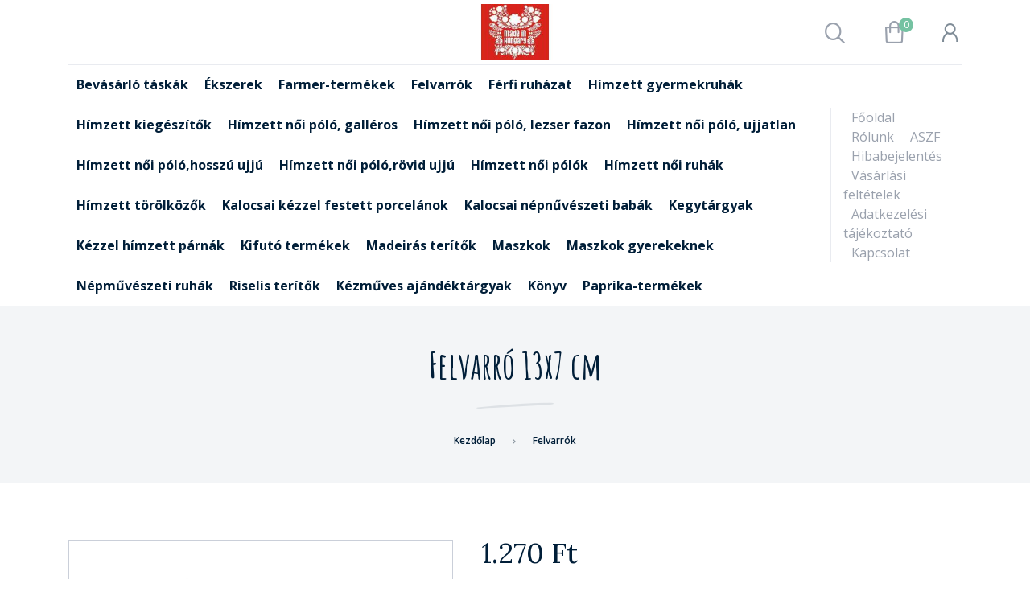

--- FILE ---
content_type: text/html; charset=UTF-8
request_url: https://www.kalocsafolkart.hu/felvarro_13x7_cm_2584
body_size: 15932
content:
<!DOCTYPE html>
<!--[if lt IE 7]>      <html class="no-js lt-ie10 lt-ie9 lt-ie8 lt-ie7" lang="hu" dir="ltr"> <![endif]-->
<!--[if IE 7]>         <html class="no-js lt-ie10 lt-ie9 lt-ie8" lang="hu" dir="ltr"> <![endif]-->
<!--[if IE 8]>         <html class="no-js lt-ie10 lt-ie9" lang="hu" dir="ltr"> <![endif]-->
<!--[if IE 9]>         <html class="no-js lt-ie10" lang="hu" dir="ltr"> <![endif]-->
<!--[if gt IE 10]><!--> <html class="no-js" lang="hu" dir="ltr"> <!--<![endif]-->
<head>
    <title>Felvarró 13x7 cm - Felvarrók</title>
    <meta charset="utf-8">
    <meta name="keywords" content="Felvarró 13x7 cm, kalocsai minta, népművészeti bolt, kalocsai mintás termékek">
    <meta name="description" content="Felvarró 13x7 cm termék a Kalocsafolkart webáruház Felvarrók kategóriájában kedvező 1.270 Ft-os áron. Vásároljon Felvarró 13x7 cm terméket tőlünk.">
    <meta name="robots" content="index, follow">
    <link rel="image_src" href="https://folkart.cdn.shoprenter.hu/custom/folkart/image/data/product/%C3%BAj%20term%C3%A9kek/23611.jpg.webp?lastmod=1719234788.1482236000">
    <meta property="og:title" content="Felvarró 13x7 cm" />
    <meta property="og:type" content="product" />
    <meta property="og:url" content="https://www.kalocsafolkart.hu/felvarro_13x7_cm_2584" />
    <meta property="og:image" content="https://folkart.cdn.shoprenter.hu/custom/folkart/image/cache/w955h500/product/%C3%BAj%20term%C3%A9kek/23611.jpg.webp?lastmod=1719234788.1482236000" />
    <meta property="og:description" content="Felvarró" />
    <link href="https://folkart.cdn.shoprenter.hu/custom/folkart/image/data/log%C3%B3%203.jpg?lastmod=1471526092.1482236000" rel="icon" />
    <link href="https://folkart.cdn.shoprenter.hu/custom/folkart/image/data/log%C3%B3%203.jpg?lastmod=1471526092.1482236000" rel="apple-touch-icon" />
    <base href="https://www.kalocsafolkart.hu:443" />
    <meta name="google-site-verification" content="aXpN05HnfhPcRBjx_SXUYv1OjtTkcjTkHvk2XifqX_s" />

    <meta name="viewport" content="width=device-width, initial-scale=1">
            <link href="https://www.kalocsafolkart.hu/felvarro_13x7_cm_2584" rel="canonical">
    
        <link rel="preconnect" href="https://fonts.googleapis.com">
    <link rel="preconnect" href="https://fonts.gstatic.com" crossorigin>
    <link href="https://fonts.googleapis.com/css2?family=Amatic+SC:wght@700&family=Lora:ital,wght@0,400;0,700;1,400;1,700&family=Open+Sans:ital,wght@0,300;0,400;0,600;0,700;0,800;1,300;1,400;1,600;1,700;1,800&display=swap" rel="stylesheet">
        
            
            <link rel="stylesheet" href="https://folkart.cdn.shoprenter.hu/web/compiled/css/fancybox2.css?v=1768402760" media="screen">
            <link rel="stylesheet" href="https://folkart.cdn.shoprenter.hu/custom/folkart/catalog/view/theme/korfu_global/style/1726222080.1556090780.0.0.css?v=null.1482236000" media="screen">
        <script>
        window.nonProductQuality = 80;
    </script>
    <script src="//ajax.googleapis.com/ajax/libs/jquery/1.10.2/jquery.min.js"></script>
    <script>window.jQuery || document.write('<script src="https://folkart.cdn.shoprenter.hu/catalog/view/javascript/jquery/jquery-1.10.2.min.js?v=1484139539"><\/script>')</script>

    
            
    
            
        <script src="//cdnjs.cloudflare.com/ajax/libs/popper.js/1.12.5/umd/popper.min.js"></script>
    <script src="//cdnjs.cloudflare.com/ajax/libs/twitter-bootstrap/4.1.3/js/bootstrap.min.js"></script>
    <!-- Header JavaScript codes -->
            <script src="https://folkart.cdn.shoprenter.hu/web/compiled/js/base_body.js?v=1768402759"></script>
                    <script src="https://folkart.cdn.shoprenter.hu/web/compiled/js/countdown.js?v=1768402759"></script>
                    <script src="https://folkart.cdn.shoprenter.hu/web/compiled/js/legacy_newsletter.js?v=1768402759"></script>
                    <script src="https://folkart.cdn.shoprenter.hu/web/compiled/js/base.js?v=1768402759"></script>
                    <script src="https://folkart.cdn.shoprenter.hu/web/compiled/js/fancybox2.js?v=1768402759"></script>
                    <script src="https://folkart.cdn.shoprenter.hu/web/compiled/js/before_starter.js?v=1768402759"></script>
                    <script src="https://folkart.cdn.shoprenter.hu/web/compiled/js/productreview.js?v=1768402759"></script>
                    <script src="https://folkart.cdn.shoprenter.hu/web/compiled/js/before_starter2_productpage.js?v=1768402759"></script>
                    <script src="https://folkart.cdn.shoprenter.hu/web/compiled/js/before_starter2_head.js?v=1768402759"></script>
                    <!-- Header jQuery onLoad scripts -->
    <script>
        window.countdownFormat = '%D:%H:%M:%S';
        //<![CDATA[
        var BASEURL = 'https://www.kalocsafolkart.hu';
Currency = {"symbol_left":"","symbol_right":" Ft","decimal_place":0,"decimal_point":",","thousand_point":".","currency":"HUF","value":1};
var ShopRenter = ShopRenter || {}; ShopRenter.product = {"id":2584,"sku":"23611","currency":"HUF","unitName":"db","price":1270,"name":"Felvarr\u00f3 13x7 cm","brand":"","currentVariant":[],"parent":{"id":2584,"sku":"23611","unitName":"db","price":1270,"name":"Felvarr\u00f3 13x7 cm"}};

        $(document).ready(function(){
        // DOM ready
            
                $('.fancybox').fancybox({
                    maxWidth: 820,
                    maxHeight: 650,
                    afterLoad: function(){
                        wrapCSS = $(this.element).data('fancybox-wrapcss');
                        if(wrapCSS){
                            $('.fancybox-wrap').addClass(wrapCSS);
                        }
                    },
                    helpers: {
                        thumbs: {
                            width: 50,
                            height: 50
                        }
                    }
                });
                $('.fancybox-inline').fancybox({
                    maxWidth: 820,
                    maxHeight: 650,
                    type:'inline'
                });
                

        // /DOM ready
        });
        $(window).load(function(){
        // OnLoad
            new WishlistHandler('wishlist-add','');

        // /OnLoad
        });
        //]]>
    </script>
    
        <script src="https://folkart.cdn.shoprenter.hu/web/compiled/js/vue/manifest.bundle.js?v=1768402756"></script>
<script>
    var ShopRenter = ShopRenter || {};
    ShopRenter.onCartUpdate = function (callable) {
        document.addEventListener('cartChanged', callable)
    };
    ShopRenter.onItemAdd = function (callable) {
        document.addEventListener('AddToCart', callable)
    };
    ShopRenter.onItemDelete = function (callable) {
        document.addEventListener('deleteCart', callable)
    };
    ShopRenter.onSearchResultViewed = function (callable) {
        document.addEventListener('AuroraSearchResultViewed', callable)
    };
    ShopRenter.onSubscribedForNewsletter = function (callable) {
        document.addEventListener('AuroraSubscribedForNewsletter', callable)
    };
    ShopRenter.onCheckoutInitiated = function (callable) {
        document.addEventListener('AuroraCheckoutInitiated', callable)
    };
    ShopRenter.onCheckoutShippingInfoAdded = function (callable) {
        document.addEventListener('AuroraCheckoutShippingInfoAdded', callable)
    };
    ShopRenter.onCheckoutPaymentInfoAdded = function (callable) {
        document.addEventListener('AuroraCheckoutPaymentInfoAdded', callable)
    };
    ShopRenter.onCheckoutOrderConfirmed = function (callable) {
        document.addEventListener('AuroraCheckoutOrderConfirmed', callable)
    };
    ShopRenter.onCheckoutOrderPaid = function (callable) {
        document.addEventListener('AuroraOrderPaid', callable)
    };
    ShopRenter.onCheckoutOrderPaidUnsuccessful = function (callable) {
        document.addEventListener('AuroraOrderPaidUnsuccessful', callable)
    };
    ShopRenter.onProductPageViewed = function (callable) {
        document.addEventListener('AuroraProductPageViewed', callable)
    };
    ShopRenter.onMarketingConsentChanged = function (callable) {
        document.addEventListener('AuroraMarketingConsentChanged', callable)
    };
    ShopRenter.onCustomerRegistered = function (callable) {
        document.addEventListener('AuroraCustomerRegistered', callable)
    };
    ShopRenter.onCustomerLoggedIn = function (callable) {
        document.addEventListener('AuroraCustomerLoggedIn', callable)
    };
    ShopRenter.onCustomerUpdated = function (callable) {
        document.addEventListener('AuroraCustomerUpdated', callable)
    };
    ShopRenter.onCartPageViewed = function (callable) {
        document.addEventListener('AuroraCartPageViewed', callable)
    };
    ShopRenter.customer = {"userId":0,"userClientIP":"52.14.178.179","userGroupId":8,"customerGroupTaxMode":"gross","customerGroupPriceMode":"only_gross","email":"","phoneNumber":"","name":{"firstName":"","lastName":""}};
    ShopRenter.theme = {"name":"korfu_global","family":"korfu","parent":"bootstrap"};
    ShopRenter.shop = {"name":"folkart","locale":"hu","currency":{"code":"HUF","rate":1},"domain":"folkart.myshoprenter.hu"};
    ShopRenter.page = {"route":"product\/product","queryString":"felvarro_13x7_cm_2584"};

    ShopRenter.formSubmit = function (form, callback) {
        callback();
    };

    let loadedAsyncScriptCount = 0;
    function asyncScriptLoaded(position) {
        loadedAsyncScriptCount++;
        if (position === 'body') {
            if (document.querySelectorAll('.async-script-tag').length === loadedAsyncScriptCount) {
                if (/complete|interactive|loaded/.test(document.readyState)) {
                    document.dispatchEvent(new CustomEvent('asyncScriptsLoaded', {}));
                } else {
                    document.addEventListener('DOMContentLoaded', () => {
                        document.dispatchEvent(new CustomEvent('asyncScriptsLoaded', {}));
                    });
                }
            }
        }
    }
</script>


                    <script type="text/javascript" src="https://folkart.cdn.shoprenter.hu/web/compiled/js/vue/customerEventDispatcher.bundle.js?v=1768402756"></script>




    
    
                
            
            
            
            <script type="text/javascript"src="https://folkart.cdn.shoprenter.hu/web/compiled/js/vue/dataLayer.bundle.js?v=1768402756"></script>
            
            
            
            
    
</head>



<body id="body" class="bootstrap-body page-body flypage_body body-pathway-inside desktop-device-body body-pathway-inside korfu_global-body  " role="document">
            
    
<div id="fb-root"></div>
<script>(function (d, s, id) {
        var js, fjs = d.getElementsByTagName(s)[0];
        if (d.getElementById(id)) return;
        js = d.createElement(s);
        js.id = id;
        js.src = "//connect.facebook.net/hu_HU/sdk/xfbml.customerchat.js#xfbml=1&version=v2.12&autoLogAppEvents=1";
        fjs.parentNode.insertBefore(js, fjs);
    }(document, "script", "facebook-jssdk"));
</script>



            
    
                <!-- cached -->




            







    
    
<link media="screen and (max-width: 992px)" rel="stylesheet" href="https://folkart.cdn.shoprenter.hu/catalog/view/javascript/jquery/jquery-mmenu/dist/css/jquery.mmenu.all.css?v=1484139539">
<script src="https://cdnjs.cloudflare.com/ajax/libs/jQuery.mmenu/7.0.0/jquery.mmenu.all.js"></script>
<script src="https://cdnjs.cloudflare.com/ajax/libs/jQuery.mmenu/7.0.0/addons/counters/jquery.mmenu.counters.js"></script>

<link rel="stylesheet" href="https://cdnjs.cloudflare.com/ajax/libs/jQuery.mmenu/7.0.0/jquery.mmenu.css" />
<link rel="stylesheet" href="https://cdnjs.cloudflare.com/ajax/libs/jQuery.mmenu/7.0.0/addons/counters/jquery.mmenu.counters.css" />
<link rel="stylesheet" href="https://cdnjs.cloudflare.com/ajax/libs/jQuery.mmenu/7.0.0/extensions/effects/jquery.mmenu.effects.css" />
<link rel="stylesheet" href="https://cdnjs.cloudflare.com/ajax/libs/jQuery.mmenu/7.0.0/extensions/borderstyle/jquery.mmenu.borderstyle.css" />
<link rel="stylesheet" href="https://cdnjs.cloudflare.com/ajax/libs/jQuery.mmenu/7.0.0/extensions/positioning/jquery.mmenu.positioning.css" />

<script src="https://folkart.cdn.shoprenter.hu/catalog/view/javascript/jquery/product_count_in_cart.js?v=1530610005"></script>


<script>
    $(document).ready(function(){var $mmenu=$('#menu-nav').mmenu({navbar:{add:'Menü'},extensions:["left","border-full","fx-panels-slide-100","fx-menu-slide","fx-listitems-slide"],counters:true});var $hamburgerIcon=$("#hamburger-icon");var menuAPI=$mmenu.data("mmenu");$hamburgerIcon.on("click",function(){menuAPI.open();});menuAPI.bind("open:finish",function(){setTimeout(function(){$hamburgerIcon.addClass("is-active");},100);});menuAPI.bind("close:finish",function(){setTimeout(function(){$hamburgerIcon.removeClass("is-active");},100);});function setLanguagesMobile(type){$('.'+type+'-change-mobile').click(function(e){e.preventDefault();$('#'+type+'_value_mobile').attr('value',$(this).data('value'));$('#mobile_'+type+'_form').submit();});}
setLanguagesMobile('language');setLanguagesMobile('currency');});</script>

<form action="index.php" method="post" enctype="multipart/form-data" id="mobile_currency_form">
    <input id="currency_value_mobile" type="hidden" value="" name="currency_id"/>
</form>

<form action="index.php" method="post" enctype="multipart/form-data" id="mobile_language_form">
    <input id="language_value_mobile" type="hidden" value="" name="language_code"/>
</form>


<div id="menu-nav">
    <ul>
                            <li class="mm-title mm-group-title"><span><i class="sr-icon-list"></i> Menüpontok</span></li>
    
    <li class="informations-mobile-menu-item">
    <a href="https://www.kalocsafolkart.hu/rolunk_16" target="_self">Rólunk</a>
    </li>
<li class="informations-mobile-menu-item">
    <a href="https://www.kalocsafolkart.hu/aszf_18" target="_self">ASZF</a>
    </li>
<li class="informations-mobile-menu-item">
    <a href="https://www.kalocsafolkart.hu/hibabejelentes_8" target="_self">Hibabejelentés</a>
    </li>
<li class="informations-mobile-menu-item">
    <a href="https://www.kalocsafolkart.hu/vasarlasi_feltetelek_5" target="_self">Vásárlási feltételek</a>
    </li>
<li class="informations-mobile-menu-item">
    <a href="https://www.kalocsafolkart.hu/adatkezelesi_tajekoztato_20" target="_self">Adatkezelési tájékoztató</a>
    </li>
<li class="informations-mobile-menu-item">
    <a href="https://www.kalocsafolkart.hu/egyeb_informaciok_6" target="_self">Egyéb információk</a>
    </li>
<li class="informations-mobile-menu-item">
    <a href="https://www.kalocsafolkart.hu/garancia_7" target="_self">Garancia</a>
    </li>
<li class="informations-mobile-menu-item">
    <a href="https://www.kalocsafolkart.hu/hibabejelentes_8" target="_self">Hibabejelentés</a>
    </li>
<li class="informations-mobile-menu-item">
    <a href="https://www.kalocsafolkart.hu/index.php?route=information/sitemap" target="_self">Oldaltérkép</a>
    </li>
<li class="informations-mobile-menu-item">
    <a href="https://www.kalocsafolkart.hu/index.php?route=information/contact" target="_self">Kapcsolat</a>
    </li>

    
    
                <li class="mm-title mm-group-title"><span><i class="sr-icon-user"></i> Belépés és Regisztráció</span></li>
        <li class="customer-mobile-menu-item">
            <a href="index.php?route=account/login">Belépés</a>
        </li>
        <li class="customer-mobile-menu-item">
            <a href="index.php?route=account/create">Regisztráció</a>
        </li>
    

                <li class="mm-title mm-group-title"><span><i class="sr-icon-tags"></i> Kategóriák</span></li>
    
    <li>
    <a href="https://www.kalocsafolkart.hu/bevasarlo_taskak_105">            <h3 class="category-list-link-text">Bevásárló táskák</h3>
        </a>
    </li><li>
    <a href="https://www.kalocsafolkart.hu/ekszerek_95">            <h3 class="category-list-link-text">Ékszerek</h3>
        </a>
    </li><li>
    <a href="https://www.kalocsafolkart.hu/farmer-termekek_97">            <h3 class="category-list-link-text">Farmer-termékek</h3>
        </a>
    </li><li>
    <a href="https://www.kalocsafolkart.hu/felvarrok_96">            <h3 class="category-list-link-text">Felvarrók</h3>
        </a>
    </li><li>
    <a href="https://www.kalocsafolkart.hu/ferfi_ruhazat_94">            <h3 class="category-list-link-text">Férfi ruházat</h3>
        </a>
    </li><li>
    <a href="https://www.kalocsafolkart.hu/himzett_gyermekruhak_79">            <h3 class="category-list-link-text">Hímzett gyermekruhák</h3>
        </a>
    </li><li>
    <a href="https://www.kalocsafolkart.hu/himzett_kiegeszitok_81">            <h3 class="category-list-link-text">Hímzett kiegészítők</h3>
        </a>
    </li><li>
    <a href="https://www.kalocsafolkart.hu/himzett_noi_polo_galleros_112">            <h3 class="category-list-link-text">Hímzett női póló, galléros</h3>
        </a>
    </li><li>
    <a href="https://www.kalocsafolkart.hu/himzett_noi_polo_lezser_fazon_115">            <h3 class="category-list-link-text">Hímzett női póló, lezser fazon</h3>
        </a>
    </li><li>
    <a href="https://www.kalocsafolkart.hu/himzett_noi_polo_ujjatlan_114">            <h3 class="category-list-link-text">Hímzett női póló, ujjatlan</h3>
        </a>
    </li><li>
    <a href="https://www.kalocsafolkart.hu/himzett_noi_polohosszu_ujju_110">            <h3 class="category-list-link-text">Hímzett női póló,hosszú ujjú</h3>
        </a>
    </li><li>
    <a href="https://www.kalocsafolkart.hu/himzett_noi_polorovid_ujju_108">            <h3 class="category-list-link-text">Hímzett női póló,rövid ujjú</h3>
        </a>
    </li><li>
    <a href="https://www.kalocsafolkart.hu/himzett_noi_polok_92">            <h3 class="category-list-link-text">Hímzett női pólók</h3>
        </a>
    </li><li>
    <a href="https://www.kalocsafolkart.hu/himzett_noi_ruhak_85">            <h3 class="category-list-link-text">Hímzett női ruhák</h3>
        </a>
    </li><li>
    <a href="https://www.kalocsafolkart.hu/himzett_torolkozok_104">            <h3 class="category-list-link-text">Hímzett törölközők</h3>
        </a>
    </li><li>
    <a href="https://www.kalocsafolkart.hu/kalocsai_kezzel_festett_porcelanok_82">            <h3 class="category-list-link-text">Kalocsai kézzel festett porcelánok</h3>
        </a>
    </li><li>
    <a href="https://www.kalocsafolkart.hu/kalocsai_nepnuveszeti_babak_87">            <h3 class="category-list-link-text">Kalocsai népnűvészeti babák</h3>
        </a>
    </li><li>
    <a href="https://www.kalocsafolkart.hu/kegytargyak_101">            <h3 class="category-list-link-text">Kegytárgyak</h3>
        </a>
    </li><li>
    <a href="https://www.kalocsafolkart.hu/kezzel_himzett_parnak_88">            <h3 class="category-list-link-text">Kézzel hímzett párnák</h3>
        </a>
    </li><li>
    <a href="https://www.kalocsafolkart.hu/kifuto_termekek_116">            <h3 class="category-list-link-text">Kifutó termékek</h3>
        </a>
    </li><li>
    <a href="https://www.kalocsafolkart.hu/madeiras_teritok_84">            <h3 class="category-list-link-text">Madeirás terítők</h3>
        </a>
    </li><li>
    <a href="https://www.kalocsafolkart.hu/maszkok_98">            <h3 class="category-list-link-text">Maszkok</h3>
        </a>
    </li><li>
    <a href="https://www.kalocsafolkart.hu/maszkok_gyerekeknek_99">            <h3 class="category-list-link-text">Maszkok gyerekeknek</h3>
        </a>
    </li><li>
    <a href="https://www.kalocsafolkart.hu/nepmuveszeti_ruhak_86">            <h3 class="category-list-link-text">Népművészeti ruhák</h3>
        </a>
    </li><li>
    <a href="https://www.kalocsafolkart.hu/riselis_teritok_83">            <h3 class="category-list-link-text">Riselis terítők</h3>
        </a>
    </li><li>
    <a href="https://www.kalocsafolkart.hu/kezmuves_ajandektargyak_93">            <h3 class="category-list-link-text">Kézműves ajándéktárgyak</h3>
        </a>
    </li><li>
    <a href="https://www.kalocsafolkart.hu/konyv_90">            <h3 class="category-list-link-text">Könyv</h3>
        </a>
    </li><li>
    <a href="https://www.kalocsafolkart.hu/paprika_termekek_89">            <h3 class="category-list-link-text">Paprika-termékek</h3>
        </a>
    </li>

    
    </ul>
</div>

<div id="mobile-nav"
     class="responsive-menu Fixed hidden-print mobile-menu-orientation-left">
        <a id="hamburger-icon" class="mobile-headers mobile-content-header  hamburger hamburger--collapse" href="#menu-nav">
        <span class="hamburger-box">
                <span class="hamburger-inner"></span>
        </span>
        <span class="mobile-headers-title">Menü</span>
    </a>
    <div class="mobile-headers mobile-logo">
            </div>
            <a class="mobile-headers mobile-search-link search-popup-btn" data-toggle="collapse" data-target="#search-popup-wrapper">
            <i class="sr-icon-search mobile-headers-icon"></i>
        </a>
                <a class="mobile-headers mobile-cart-link" data-toggle="collapse" data-target="#module_cart">
            <i class="icon-sr-cart icon-sr-cart-7 mobile-headers-icon"></i>
            <div class="mobile-cart-product-count mobile-cart-empty hidden-md">
            </div>
        </a>
    </div>
<!-- /cached -->
<div id="SR_scrollTop"></div>
<!-- page-wrap -->
<div class="page-wrap">


    
    <!-- header -->
    <header class="">
                            <div class="header-middle">
            <div class="container">
                <div class="header-middle-inner d-flex justify-content-between align-items-center">
                    <div class="header-middle-left col-4 justify-content-start align-items-center d-none d-lg-flex">
                                                                            
                            
                                            </div>
                    <div class="header-middle-center col-4 justify-content-center align-items-center d-none d-lg-flex">
                        <!-- cached --><div id="logo" class="module content-module header-position logo-module logo-image hide-top">
            <a href="/"><img style="border: 0; max-width: 220px;" src="https://folkart.cdn.shoprenter.hu/custom/folkart/image/cache/w220h100m00/log%C3%B3%203.jpg?v=1653373393" title="KALOCSA-FOLKART WEBÁRUHÁZ" alt="KALOCSA-FOLKART WEBÁRUHÁZ" /></a>
        </div><!-- /cached -->
                    </div>
                    <div class="header-middle-right d-flex col-4 justify-content-end align-items-center">
                                                <div class="header-col-search header-col d-none d-lg-flex">
                            <button class="btn btn-link btn-sm search-popup-btn search-popup-btn-open" id="search-popup-btn-open" type="button" data-toggle="collapse" data-target="#search-popup-wrapper"><i class="sr-icon-search"></i></button>
                        </div>
                                                                                                            <div class="header-col-wishlist d-none d-lg-flex">
                                    <hx:include src="/_fragment?_path=_format%3Dhtml%26_locale%3Den%26_controller%3Dmodule%252Fwishlist&amp;_hash=6wF8Rmxk0%2BwtYxdooQsUqItNLqHowwa3qTPjj2I85f8%3D"></hx:include>
                                </div>
                                                                            <div class="header-col-nonfloat header-col header-col-cart">
                            <hx:include src="/_fragment?_path=_format%3Dhtml%26_locale%3Den%26_controller%3Dmodule%252Fcart&amp;_hash=luq%2BoVW0JRRq%2FWhNz3TGXwFf3BqAkzkZQ9IBl5fyUg8%3D"></hx:include>
                        </div>
                        <div class="header-col-login header-col d-none d-lg-flex">
                            <!-- cached -->    <ul id="login_wrapper" class="nav navbar-nav navbar-right login-list">
                    <li class="login-list-item">
    <a href="index.php?route=account/login" title="Belépés">Belépés</a>
</li>
<li class="create-list-item">
    <a href="index.php?route=account/create" title="Regisztráció">Regisztráció</a>
</li>            </ul>
<!-- /cached -->
                        </div>
                    </div>
                </div>
            </div>
        </div>
        <div class="header-bottom sticky-head">
            <div class="container">
                <div class="header-container">
                    <div class="header-categories justify-content-center align-items-center d-none d-lg-flex">
                                                    


                    
            <div id="module_category_wrapper" class="module-category-wrapper">
        <div id="category" class="module content-module header-position hide-top category-module hidden-xs hidden-sm" >
                <div class="module-head">
                        <h3 class="module-head-title">Kategóriák</h3>
            </div>
                <div class="module-body">
                        <div id="category-nav">
            


<ul class="category category_menu sf-menu sf-horizontal cached">
    <li id="cat_105" class="item category-list module-list even">
    <a href="https://www.kalocsafolkart.hu/bevasarlo_taskak_105" class="category-list-link module-list-link">
                    <h3 class="category-list-link-text">Bevásárló táskák</h3>
        </a>
    </li><li id="cat_95" class="item category-list module-list odd">
    <a href="https://www.kalocsafolkart.hu/ekszerek_95" class="category-list-link module-list-link">
                    <h3 class="category-list-link-text">Ékszerek</h3>
        </a>
    </li><li id="cat_97" class="item category-list module-list even">
    <a href="https://www.kalocsafolkart.hu/farmer-termekek_97" class="category-list-link module-list-link">
                    <h3 class="category-list-link-text">Farmer-termékek</h3>
        </a>
    </li><li id="cat_96" class="item category-list module-list odd">
    <a href="https://www.kalocsafolkart.hu/felvarrok_96" class="category-list-link module-list-link">
                    <h3 class="category-list-link-text">Felvarrók</h3>
        </a>
    </li><li id="cat_94" class="item category-list module-list even">
    <a href="https://www.kalocsafolkart.hu/ferfi_ruhazat_94" class="category-list-link module-list-link">
                    <h3 class="category-list-link-text">Férfi ruházat</h3>
        </a>
    </li><li id="cat_79" class="item category-list module-list odd">
    <a href="https://www.kalocsafolkart.hu/himzett_gyermekruhak_79" class="category-list-link module-list-link">
                    <h3 class="category-list-link-text">Hímzett gyermekruhák</h3>
        </a>
    </li><li id="cat_81" class="item category-list module-list even">
    <a href="https://www.kalocsafolkart.hu/himzett_kiegeszitok_81" class="category-list-link module-list-link">
                    <h3 class="category-list-link-text">Hímzett kiegészítők</h3>
        </a>
    </li><li id="cat_112" class="item category-list module-list odd">
    <a href="https://www.kalocsafolkart.hu/himzett_noi_polo_galleros_112" class="category-list-link module-list-link">
                    <h3 class="category-list-link-text">Hímzett női póló, galléros</h3>
        </a>
    </li><li id="cat_115" class="item category-list module-list even">
    <a href="https://www.kalocsafolkart.hu/himzett_noi_polo_lezser_fazon_115" class="category-list-link module-list-link">
                    <h3 class="category-list-link-text">Hímzett női póló, lezser fazon</h3>
        </a>
    </li><li id="cat_114" class="item category-list module-list odd">
    <a href="https://www.kalocsafolkart.hu/himzett_noi_polo_ujjatlan_114" class="category-list-link module-list-link">
                    <h3 class="category-list-link-text">Hímzett női póló, ujjatlan</h3>
        </a>
    </li><li id="cat_110" class="item category-list module-list even">
    <a href="https://www.kalocsafolkart.hu/himzett_noi_polohosszu_ujju_110" class="category-list-link module-list-link">
                    <h3 class="category-list-link-text">Hímzett női póló,hosszú ujjú</h3>
        </a>
    </li><li id="cat_108" class="item category-list module-list odd">
    <a href="https://www.kalocsafolkart.hu/himzett_noi_polorovid_ujju_108" class="category-list-link module-list-link">
                    <h3 class="category-list-link-text">Hímzett női póló,rövid ujjú</h3>
        </a>
    </li><li id="cat_92" class="item category-list module-list even">
    <a href="https://www.kalocsafolkart.hu/himzett_noi_polok_92" class="category-list-link module-list-link">
                    <h3 class="category-list-link-text">Hímzett női pólók</h3>
        </a>
    </li><li id="cat_85" class="item category-list module-list odd">
    <a href="https://www.kalocsafolkart.hu/himzett_noi_ruhak_85" class="category-list-link module-list-link">
                    <h3 class="category-list-link-text">Hímzett női ruhák</h3>
        </a>
    </li><li id="cat_104" class="item category-list module-list even">
    <a href="https://www.kalocsafolkart.hu/himzett_torolkozok_104" class="category-list-link module-list-link">
                    <h3 class="category-list-link-text">Hímzett törölközők</h3>
        </a>
    </li><li id="cat_82" class="item category-list module-list odd">
    <a href="https://www.kalocsafolkart.hu/kalocsai_kezzel_festett_porcelanok_82" class="category-list-link module-list-link">
                    <h3 class="category-list-link-text">Kalocsai kézzel festett porcelánok</h3>
        </a>
    </li><li id="cat_87" class="item category-list module-list even">
    <a href="https://www.kalocsafolkart.hu/kalocsai_nepnuveszeti_babak_87" class="category-list-link module-list-link">
                    <h3 class="category-list-link-text">Kalocsai népnűvészeti babák</h3>
        </a>
    </li><li id="cat_101" class="item category-list module-list odd">
    <a href="https://www.kalocsafolkart.hu/kegytargyak_101" class="category-list-link module-list-link">
                    <h3 class="category-list-link-text">Kegytárgyak</h3>
        </a>
    </li><li id="cat_88" class="item category-list module-list even">
    <a href="https://www.kalocsafolkart.hu/kezzel_himzett_parnak_88" class="category-list-link module-list-link">
                    <h3 class="category-list-link-text">Kézzel hímzett párnák</h3>
        </a>
    </li><li id="cat_116" class="item category-list module-list odd">
    <a href="https://www.kalocsafolkart.hu/kifuto_termekek_116" class="category-list-link module-list-link">
                    <h3 class="category-list-link-text">Kifutó termékek</h3>
        </a>
    </li><li id="cat_84" class="item category-list module-list even">
    <a href="https://www.kalocsafolkart.hu/madeiras_teritok_84" class="category-list-link module-list-link">
                    <h3 class="category-list-link-text">Madeirás terítők</h3>
        </a>
    </li><li id="cat_98" class="item category-list module-list odd">
    <a href="https://www.kalocsafolkart.hu/maszkok_98" class="category-list-link module-list-link">
                    <h3 class="category-list-link-text">Maszkok</h3>
        </a>
    </li><li id="cat_99" class="item category-list module-list even">
    <a href="https://www.kalocsafolkart.hu/maszkok_gyerekeknek_99" class="category-list-link module-list-link">
                    <h3 class="category-list-link-text">Maszkok gyerekeknek</h3>
        </a>
    </li><li id="cat_86" class="item category-list module-list odd">
    <a href="https://www.kalocsafolkart.hu/nepmuveszeti_ruhak_86" class="category-list-link module-list-link">
                    <h3 class="category-list-link-text">Népművészeti ruhák</h3>
        </a>
    </li><li id="cat_83" class="item category-list module-list even">
    <a href="https://www.kalocsafolkart.hu/riselis_teritok_83" class="category-list-link module-list-link">
                    <h3 class="category-list-link-text">Riselis terítők</h3>
        </a>
    </li><li id="cat_93" class="item category-list module-list odd">
    <a href="https://www.kalocsafolkart.hu/kezmuves_ajandektargyak_93" class="category-list-link module-list-link">
                    <h3 class="category-list-link-text">Kézműves ajándéktárgyak</h3>
        </a>
    </li><li id="cat_90" class="item category-list module-list even">
    <a href="https://www.kalocsafolkart.hu/konyv_90" class="category-list-link module-list-link">
                    <h3 class="category-list-link-text">Könyv</h3>
        </a>
    </li><li id="cat_89" class="item category-list module-list odd">
    <a href="https://www.kalocsafolkart.hu/paprika_termekek_89" class="category-list-link module-list-link">
                    <h3 class="category-list-link-text">Paprika-termékek</h3>
        </a>
    </li>
</ul>

<script>$(function(){$("ul.category").superfish({animation:{height:"show"},popUpSelector:"ul.category,ul.children",delay:500,speed:"normal",cssArrows:true,hoverClass:"sfHover"});});</script>            <div class="clearfix"></div>
        </div>
            </div>
                                </div>
                </div>
    
                                                <!-- cached -->    <ul class="nav navbar-nav headermenu-list" role="menu">
                    <li>
                <a href="https://www.kalocsafolkart.hu"
                   target="_self"
                                        title="Főoldal">
                    Főoldal
                </a>
                            </li>
                    <li>
                <a href="https://www.kalocsafolkart.hu/rolunk_16"
                   target="_self"
                                        title="Rólunk">
                    Rólunk
                </a>
                            </li>
                    <li>
                <a href="https://www.kalocsafolkart.hu/aszf_18"
                   target="_self"
                                        title="ASZF">
                    ASZF
                </a>
                            </li>
                    <li>
                <a href="https://www.kalocsafolkart.hu/hibabejelentes_8"
                   target="_self"
                                        title="Hibabejelentés">
                    Hibabejelentés
                </a>
                            </li>
                    <li>
                <a href="https://www.kalocsafolkart.hu/vasarlasi_feltetelek_5"
                   target="_self"
                                        title="Vásárlási feltételek">
                    Vásárlási feltételek
                </a>
                            </li>
                    <li>
                <a href="https://www.kalocsafolkart.hu/adatkezelesi_tajekoztato_20"
                   target="_self"
                                        title="Adatkezelési tájékoztató">
                    Adatkezelési tájékoztató
                </a>
                            </li>
                    <li>
                <a href="https://www.kalocsafolkart.hu/index.php?route=information/contact"
                   target="_self"
                                        title="Kapcsolat">
                    Kapcsolat
                </a>
                            </li>
            </ul>
    <!-- /cached -->
                    </div>
                </div>
            </div>
        </div>
            </header>
    <!-- /header -->

    
    <div id="menu-overlay" class="menu-overlay"></div>

    <!-- main -->
    <main>
        <div id="mobile-filter-position"></div>

    
                
    <!-- .row -->
    <div class="row product-page-row">
        <section class="col-sm-12">
            <div id="content" class="flypage" itemscope itemtype="//schema.org/Product">
                                <div class="product-page-top-wrapper">
        <div class="top product-page-top sr-container-md text-center">
            
    
            <section class="pathway-inside-container">
                            <div itemscope itemtype="http://schema.org/BreadcrumbList">
            <span id="home" class="pw-item pw-item-home">Ön itt jár:</span>
                            <span class="pw-item pw-sep pw-sep-first">
                    <span></span>
                </span>
                <span class="pw-item" itemprop="itemListElement" itemscope itemtype="http://schema.org/ListItem">
                                            <a class="pw-link" itemprop="item" href="https://www.kalocsafolkart.hu">
                            <span itemprop="name">Kezdőlap</span>
                        </a>
                        <meta itemprop="position" content="1" />
                                    </span>
                            <span class="pw-item pw-sep">
                    <span> > </span>
                </span>
                <span class="pw-item" itemprop="itemListElement" itemscope itemtype="http://schema.org/ListItem">
                                            <a class="pw-link" itemprop="item" href="https://www.kalocsafolkart.hu/felvarrok_96">
                            <span itemprop="name">Felvarrók</span>
                        </a>
                        <meta itemprop="position" content="2" />
                                    </span>
                            <span class="pw-item pw-sep">
                    <span> > </span>
                </span>
                <span class="pw-item pw-item-last" itemprop="itemListElement" itemscope itemtype="http://schema.org/ListItem">
                                            <h2 class="pw-item-last-h">
                                            <a class="pw-link" itemprop="item" href="https://www.kalocsafolkart.hu/felvarro_13x7_cm_2584">
                            <span itemprop="name">Felvarró 13x7 cm</span>
                        </a>
                        <meta itemprop="position" content="3" />
                                            </h2>
                                    </span>
                    </div>
    
        </section>
    


            <div class="center product-page-center">
                <h1 class="product-page-heading">
                    <span class="product-page-product-name" itemprop="name">Felvarró 13x7 cm</span>
                </h1>
            </div>
        </div>
    </div>

    
    <div class="middle more-images-position-default">
        <div class="sr-container-md product-content-columns-container">
            <div class="row product-content-columns">
                <section class="col-md-12 col-sm-12 col-xs-12 column-content one-column-content column-content-left">
                    <div class="row product-content-column-left">
                                                <div class="col-xs-12 col-sm-12 col-md-5 product-page-left">
                            <div class="product-image-box">
                                <div class="product-image">
                                    
    <div id="product-image-container">
    <a href="https://folkart.cdn.shoprenter.hu/custom/folkart/image/cache/w900h500wt1/product/%C3%BAj%20term%C3%A9kek/23611.jpg.webp?lastmod=1719234788.1482236000"
       title="Kép 1/1 - Felvarró 13x7 cm"
       class="product-image-link  fancybox-product" id="prod_image_link"
       data-fancybox-group="gallery">
        <img class="product-image-img" itemprop="image" src="https://folkart.cdn.shoprenter.hu/custom/folkart/image/cache/w550h550wt1/product/%C3%BAj%20term%C3%A9kek/23611.jpg.webp?lastmod=1719234788.1482236000" data-index="0" title="Felvarró 13x7 cm" alt="Felvarró 13x7 cm" id="image"/>
                    <span class="enlarge">Katt rá a felnagyításhoz</span>
            </a>

    </div>


<script>
var $prodImageLink = $("#prod_image_link");
var imageTitle = $prodImageLink.attr("title");


$(document).ready(function () {
    $prodImageLink.click(function () {
        $(this).attr("title", imageTitle);
    });
    $(".fancybox-product").fancybox({
        maxWidth: 900,
        maxHeight: 500,
        live: false,
        
        helpers: {
            thumbs: {
                width: 50,
                height: 50
            }
        },
        tpl: {
            next: '<a title="Következő" class="fancybox-nav fancybox-next"><span></span></a>',
            prev: '<a title="Előző" class="fancybox-nav fancybox-prev"><span></span></a>'
        }
    });
});
</script>


                                </div>
                                <div class="clearfix"></div>
                                <div class="position_5_wrapper">
        <div id="socail_media" class="social-share-module">
	<div class="twitter" onclick="return shareOnThis('http://twitter.com/home?status=')"></div><div class="fb-like" data-href="http://kalocsafolkart.hu/felvarro_13x7_cm_2584" data-send="false" data-layout="button_count" data-width="90" data-show-faces="false" data-action="like" data-colorscheme="light" data-font="arial"></div><script type="text/javascript">//<![CDATA[
function shareOnThis(shareurl){u = location.href;t = document.title;window.open(shareurl+encodeURIComponent(u)+'&t='+encodeURIComponent(t),'asd','toolbar=0,status=0,location=1, width=650,height=600,scrollbars=1');return false;}
//]]></script>
</div>

    </div>

                                                            </div>
                        </div>
                        <div class="col-xs-12 col-sm-12 col-md-7 product-page-right">
                                                                                                <div class="product-page-price-wrapper"  itemprop="offers" itemscope itemtype="//schema.org/Offer" >
                <div class="product-page-price">
            <div class="product-page-price-label">
                                    Ár:
                            </div>
            <div class="price_row price_row_2">
        <span class="price price_color product_table_price">1.270 Ft</span>
                        <meta itemprop="price" content="1270"/>
            <meta itemprop="priceValidUntil" content="2027-01-17"/>
            <link itemprop="url" href="https://www.kalocsafolkart.hu/felvarro_13x7_cm_2584"/>
                </div>

            

                            <meta content="HUF" itemprop="pricecurrency"/>
                <meta itemprop="category" content="Felvarrók"/>
                <link itemprop="availability" href="http://schema.org/InStock"/>
                    </div>
                    </div>

                                                        <div class="product_cart_box">
                                <div class="product_cart_box_inner">
                                    <form action="https://www.kalocsafolkart.hu/index.php?route=checkout/cart" method="post" enctype="multipart/form-data" id="product">

                                        
                                        
                                                                                                                            
                                        <div class="product_table_addtocart_wrapper">
    <div class="product_table_quantity"><span class="quantity-text">Menny.:</span><input class="quantity_to_cart quantity-to-cart" type="number" min="1" step="1" name="quantity" aria-label="quantity input"value="1"/></div><div class="product_table_addtocartbtn"><a rel="nofollow, noindex" href="https://www.kalocsafolkart.hu/index.php?route=checkout/cart&product_id=2584&quantity=1" data-product-id="2584" data-name="Felvarró 13x7 cm" data-price="1270" data-quantity-name="db" data-price-without-currency="1270.00" data-currency="HUF" data-product-sku="23611" data-brand="" id="add_to_cart" class="button btn btn-primary button-add-to-cart"><span>Kosárba rakom</span></a></div>
    <div class="clearfix"></div>
            <div>
        <input type="hidden" name="product_id" value="2584"/>
        <input type="hidden" name="product_collaterals" value=""/>
        <input type="hidden" name="product_addons" value=""/>
        <input type="hidden" name="redirect" value="https://www.kalocsafolkart.hu/index.php?route=product/product&amp;product_id=2584"/>
            </div>
</div>
<script>
    if($('.notify-request').length) {
      $('#body').on('keyup keypress', '.quantity_to_cart.quantity-to-cart', function(e){
        if(e.which === 13 ) {
          return false;
        }
      });
    }

    ;$(function(){
        $(window).on("beforeunload",function(){
            $("a.button-add-to-cart:not(.disabled)").removeAttr('href').addClass('disabled button-disabled');
        });
    });
</script>
    <script>
        (function () {
            var clicked = false;
            var loadingClass = 'cart-loading';

            $('#add_to_cart').click(function clickFixed(event) {

                if (clicked === true) {
                    return false;
                }

                if (window.AjaxCart === undefined) {
                    var $this = $(this);
                    clicked = true;
                    $this.addClass(loadingClass);
                    event.preventDefault();

                    $(document).on('cart#listener-ready', function () {
                        clicked = false;
                        event.target.click();
                        $this.removeClass(loadingClass);
                    });
                }
            });
        })()
    </script>

                                    </form>
                                </div>
                            </div>
                            <div class="position_1_wrapper">
 <table class="product_parameters">
          
          <tr class="product-parameter-row productsku-param-row">
	<td class="param-label productsku-param">Cikkszám:</td>
	<td class="param-value productsku-param"><span itemprop="sku" content="23611">23611</span></td>
</tr>
          
	<tr class="product-parameter-row productstock-param-row stock_status_id-9">
	<td class="param-label productstock-param">Elérhetőség:</td>
	<td class="param-value productstock-param"><span style="color:#177537;">7 db raktáron</span></td>
    </tr>

                      <tr class="product-parameter-row productrating-param-row">
        <td class="param-label productrating-param">Átlagos értékelés:</td>
        <td class="param-value productrating-param">
            <a href="javascript:{}" rel="nofollow" class="js-scroll-productreview d-flex align-items-center">
                                    Nem értékelt
                            </a>
        </td>
    </tr>

          <tr class="product-parameter-row product-wishlist-param-row">
	<td class="no-border" colspan="2">
		<div class="position_1_param">
            <div class="wishlist_button_wrapper">
    <a href="" class="wishlist-add" title="Kívánságlistára teszem" data-id="2584">Kívánságlistára teszem</a>
</div>

		</div>
	</td>
</tr>

     </table>
</div>


                                                                                                            </div>
                    </div>
                </section>
            </div>
        </div>
                <div class="row product-positions">
            <section class="col-md-12 col-sm-12 col-xs-12 column-content one-column-content product-one-column-content">
                <div class="sr-container-md product-children-wrapper">
                    
                </div>
                
                                <div class="position_3_wrapper">
    <div class="sr-container-md">
        <div class="position-3-container">
            <div class="tabs">
                                                                <a class="tab-productdescription" data-tab="#tab_productdescription">
                                <span>
                                    Leírás és Paraméterek
                                </span>
                </a>
                                                                                                                                                                <a class="tab-productreview" data-tab="#tab_productreview">
                                <span>
                                    Vélemények
                                </span>
                </a>
                                                            </div>
            <div class="tab-pages">
                                                                <div id="tab_productdescription" class="tab_page tab-content">
                    


                    
        <div id="productdescription_wrapper" class="module-productdescription-wrapper">
    <div id="productdescription" class="module home-position product-position productdescription" >
                <div class="module-head">
            <h3 class="module-head-title">Leírás és Paraméterek</h3>        </div>
                <div class="module-body">
                                    <span class="product_desc" itemprop="description"><span style="color:#FF0000;"><strong>13x7 cm-es kézzel hímzett felvarró</strong></span></span>
        
                    </div>
                                </div>
                </div>
    
                </div>
                                                                                                                                                                <div id="tab_productreview" class="tab_page tab-content">
                    


                    
        <div id="productreview_wrapper" class="module-productreview-wrapper">
    <div id="productreview" class="module home-position product-position productreview" >
                <div class="module-head">
            <h3 class="module-head-title js-scrollto-productreview">Vélemények</h3>        </div>
                <div class="module-body">
                <div class="product-review-list">
        <div class="module-body">
            <div id="review_msg" class="js-review-msg"></div>
                <div class="product-review-summary row">
                                            <div class="col-md-9 col-sm-8">
                            <div class="content">Erről a termékről még nem érkezett vélemény.</div>
                        </div>
                                        <div class="col-md-3 col-sm-4">
                        <div class="add-review">
                            <div class="add-review-text">Írja meg véleményét!</div>
                            <button class="btn btn-primary js-i-add-review">Értékelem a terméket</button>
                        </div>
                    </div>
                </div>
            <div id="review">
                            </div>
        </div>
    </div>

    <div class="product-review-form js-product-review-form" style="display: none; max-width: 60vw;" id="product-review-form">
        <div class="module-head" id="review_title">
            <h3 class="module-head-title">Írja meg véleményét</h3>
        </div>
        <div class="module-body">
            <div class="content">
                <div class="form">
<form id="review_form" action="/felvarro_13x7_cm_2584" method="post" accept-charset="utf-8" enctype="application/x-www-form-urlencoded"><fieldset class="fieldset content">
<!-- field rendered form -->


<input type="hidden" name="product_id"  class="input input-hidden"  id="form-element-product_id" value="2584" />

<div class="form-element form-element-text"><label for="form-element-name">Az Ön neve:</label><br class="lsep"/>
<input type="text" name="name" id="form-element-name"  class="input input-text form-control" autocomplete="name" value="" />
</div>

<div class="form-element form-element-textarea"><label for="form-element-text">Az Ön véleménye:</label><br class="lsep"/>
<textarea name="text" id="form-element-text"   cols="60" rows="8" class="form-control"></textarea>

	<div class="element-description">Megjegyzés: A HTML-kód használata nem engedélyezett!</div>
</div>

<div class="form-element form-element-rating"><div class="element-label label-nolabel"><span class="prefix">Értékelés: Rossz</span><input type="radio" name="rating"  class="input input-rating prefix postfix" value="1" />

<input type="radio" name="rating"  class="input input-rating prefix postfix" value="2" />

<input type="radio" name="rating"  class="input input-rating prefix postfix" value="3" />

<input type="radio" name="rating"  class="input input-rating prefix postfix" value="4" />

<input type="radio" name="rating"  class="input input-rating prefix postfix" value="5" />
<span class="postfix">Kitűnő</span></div>
</div>

<div class="form-element form-element-checkbox required"><div class="element-label label-inbefore"><label for="form-element-gdpr_consent"><input type="hidden" value="0" name="gdpr_consent" />
<input type="checkbox" value="1" name="gdpr_consent" id="form-element-gdpr_consent"  required="1" class="input input-checkbox required" />
Hozzájárulok, hogy a(z) Folk-Trade Kft. a hozzászólásomat a weboldalon nyilvánosan közzétegye. Kijelentem, hogy az ÁSZF-et és az adatkezelési tájékoztatót elolvastam, megértettem, hogy a hozzájárulásom bármikor visszavonhatom.<span class="required-mark"> *</span></label></div>
</div>

<div class="form-element form-element-topyenoh"><label for="form-element-phone_number">phone_number</label><br class="lsep"/>
<input type="text" name="phone_number" id="form-element-phone_number"  class="input input-topyenoh" value="" />
</div>

<div class="form-element form-element-captcha required"><label for="form-element-captcha">Írja be az alábbi mezőbe a kódot:<span class="required-mark"> *</span></label><br class="lsep"/>
<div><img src="[data-uri]"/></div><input type="text" name="captcha"  id="form-element-captcha"  class="input input-captcha required" value="" /></div>

<!-- /field rendered form -->
</fieldset><input type="hidden" id="form1768624069__token" name="csrftoken[form1768624069]" value="l-BejfcsoTLVOx2pJe2HVdHzYXJlsqNLNw1jjiJoSSw"></form>
</div>
            </div>
            <div class="buttons">
                <button id="add-review-submit"
                   class="btn btn-primary button js-add-review-submit">
                    Tovább
                </button>
            </div>
        </div>
    </div>

    
    <script><!--
$(document).ready(function(){productReviewHandler();})</script>        </div>
                                </div>
                </div>
    
                </div>
                                                            </div>
        </div>
    </div>
</div>


<script type="text/javascript"><!--
    $(document).ready(function () {
        $.tabs('.tabs a');
    });
    //-->
</script>

                                    <div class="position_4_wrapper">
        <div class="position-4-container">
                            


        

                            


    
            <div id="module_similar_products_wrapper" class="module-similar_products-wrapper">
        <div id="similar_products" class="module product-module home-position snapshot_vertical_direction product-position" >
                <div class="module-head">
            <h3 class="module-head-title">Hasonló termékek</h3>        </div>
                <div class="module-body">
                            <div class="product-snapshot-vertical snapshot_vertical list list_with_divs" id="similar_products_home_list"><div class="product-snapshot list_div_item">    
<div class="snapshot_vertical_product  mobile-simple-view" >
    <div class="snapshot_vertical_product_inner">
        
                                <div class="list_picture">
            

<div class="product_badges horizontal-orientation">
    </div>
            
            <a class="img-thumbnail-link" href="https://www.kalocsafolkart.hu/kiscsokros_fekete_felvarro_2488" title="Kiscsokros fekete felvarró 9x8 cm">
                <img src="[data-uri]" data-src="https://folkart.cdn.shoprenter.hu/custom/folkart/image/cache/w310h310/product/%C3%BAj%20term%C3%A9kek/13564.JPG.webp?lastmod=1719237198.1482236000" class="img-thumbnail" title="Kiscsokros fekete felvarró 9x8 cm" alt="Kiscsokros fekete felvarró 9x8 cm"  />            </a>
        </div>
                <div class="snapshot-list-item list_prouctname">
    <a class="list-productname-link" href="https://www.kalocsafolkart.hu/kiscsokros_fekete_felvarro_2488" title="Kiscsokros fekete felvarró 9x8 cm">Kiscsokros fekete felvarró 9x8 cm</a>
    
</div>
<div class="snapshot-list-item list_stock stock_status_id-9" style="color:#177537" >Raktáron</div>


    <div class="snapshot-list-item list_prouctprice">
                    <span class="list_price">1.270 Ft</span>
                                    </div>

        <div class="list_actions">
            <div class="snapshot-list-item list_details">
    <a class="btn btn-default list-details-link" href="https://www.kalocsafolkart.hu/kiscsokros_fekete_felvarro_2488" title="Részletek">Részletek</a>
</div>

            <div class="snapshot-list-item list_addtocart">
    <input type="hidden" name="quantity" value="1"/><a rel="nofollow, noindex" href="https://www.kalocsafolkart.hu/index.php?route=checkout/cart&product_id=2488&quantity=1" data-product-id="2488" data-name="Kiscsokros fekete felvarró 9x8 cm" data-price="1270" data-quantity-name="db" data-price-without-currency="1270.00" data-currency="HUF" data-product-sku="13564" data-brand=""  class="button btn btn-primary button-add-to-cart"><span>Kosárba</span></a>
</div>

            <input type="hidden" name="product_id" value="2488"/>

            <div class="clearfix"></div>
        </div>
    </div>
</div>
</div><div class="product-snapshot list_div_item">    
<div class="snapshot_vertical_product  mobile-simple-view" >
    <div class="snapshot_vertical_product_inner">
        
                                <div class="list_picture">
            

<div class="product_badges horizontal-orientation">
    </div>
            
            <a class="img-thumbnail-link" href="https://www.kalocsafolkart.hu/fekete_felvarro_10x4_cm_2638" title="Fekete felvarró  10x4 cm">
                <img src="[data-uri]" data-src="https://folkart.cdn.shoprenter.hu/custom/folkart/image/cache/w310h310/product/%C3%BAj%20term%C3%A9kek/23635.jpg.webp?lastmod=1725016947.1482236000" class="img-thumbnail" title="Fekete felvarró  10x4 cm" alt="Fekete felvarró  10x4 cm"  />            </a>
        </div>
                <div class="snapshot-list-item list_prouctname">
    <a class="list-productname-link" href="https://www.kalocsafolkart.hu/fekete_felvarro_10x4_cm_2638" title="Fekete felvarró  10x4 cm">Fekete felvarró  10x4 cm</a>
    
</div>
<div class="snapshot-list-item list_stock stock_status_id-9" style="color:#177537" >Raktáron</div>


    <div class="snapshot-list-item list_prouctprice">
                    <span class="list_price">1.270 Ft</span>
                                    </div>

        <div class="list_actions">
            <div class="snapshot-list-item list_details">
    <a class="btn btn-default list-details-link" href="https://www.kalocsafolkart.hu/fekete_felvarro_10x4_cm_2638" title="Részletek">Részletek</a>
</div>

            <div class="snapshot-list-item list_addtocart">
    <input type="hidden" name="quantity" value="1"/><a rel="nofollow, noindex" href="https://www.kalocsafolkart.hu/index.php?route=checkout/cart&product_id=2638&quantity=1" data-product-id="2638" data-name="Fekete felvarró  10x4 cm" data-price="1270" data-quantity-name="db" data-price-without-currency="1270.00" data-currency="HUF" data-product-sku="23635" data-brand=""  class="button btn btn-primary button-add-to-cart"><span>Kosárba</span></a>
</div>

            <input type="hidden" name="product_id" value="2638"/>

            <div class="clearfix"></div>
        </div>
    </div>
</div>
</div><div class="product-snapshot list_div_item">    
<div class="snapshot_vertical_product  mobile-simple-view" >
    <div class="snapshot_vertical_product_inner">
        
                                <div class="list_picture">
            

<div class="product_badges horizontal-orientation">
    </div>
            
            <a class="img-thumbnail-link" href="https://www.kalocsafolkart.hu/felvarro_6x9_1991" title="Felvarró 6x9 ">
                <img src="[data-uri]" data-src="https://folkart.cdn.shoprenter.hu/custom/folkart/image/cache/w310h310/product/%C3%BAj%20term%C3%A9kek/12347.JPG.webp?lastmod=1717266213.1482236000" class="img-thumbnail" title="Felvarró 6x9 " alt="Felvarró 6x9 "  />            </a>
        </div>
                <div class="snapshot-list-item list_prouctname">
    <a class="list-productname-link" href="https://www.kalocsafolkart.hu/felvarro_6x9_1991" title="Felvarró 6x9 ">Felvarró 6x9 </a>
    
</div>
<div class="snapshot-list-item list_stock stock_status_id-9" style="color:#177537" >Raktáron</div>


    <div class="snapshot-list-item list_prouctprice">
                    <span class="list_price">1.270 Ft</span>
                                    </div>

        <div class="list_actions">
            <div class="snapshot-list-item list_details">
    <a class="btn btn-default list-details-link" href="https://www.kalocsafolkart.hu/felvarro_6x9_1991" title="Részletek">Részletek</a>
</div>

            <div class="snapshot-list-item list_addtocart">
    <input type="hidden" name="quantity" value="1"/><a rel="nofollow, noindex" href="https://www.kalocsafolkart.hu/index.php?route=checkout/cart&product_id=1991&quantity=1" data-product-id="1991" data-name="Felvarró 6x9 " data-price="1270" data-quantity-name="db" data-price-without-currency="1270.00" data-currency="HUF" data-product-sku="12347" data-brand=""  class="button btn btn-primary button-add-to-cart"><span>Kosárba</span></a>
</div>

            <input type="hidden" name="product_id" value="1991"/>

            <div class="clearfix"></div>
        </div>
    </div>
</div>
</div><div class="product-snapshot list_div_item"></div><div class="product-snapshot list_div_item"></div></div>
                                    </div>
                                </div>
                </div>
    
                    </div>
    </div>

                            </section>
        </div>
    </div>
            <script>$(document).ready(function(){initTouchSpin();});</script>            </div>
        </section>
    </div>
    <!-- /.row -->
    
            </main><!-- /main -->

    <!-- footer -->

    <footer class="hidden-print">
                
        
        <section class="footer-row">
            <div class="container footer-container footer-col-container footer-cols-2">
                <div class="row footer-col-row">
        <div class="col-md-8 col-sm-12 footer-col-position-wrapper footer-col-1">
        <div class="footer-col-position footer-col-1-position">
            <ul class="nav navbar-nav footermenu-list">
                <li class="first"><span><a href="https://www.kalocsafolkart.hu" target="_self">Főoldal</a></span></li><li ><span><a href="https://www.kalocsafolkart.hu/rolunk_16" target="_self">Rólunk</a></span></li><li ><span><a href="https://www.kalocsafolkart.hu/vasarlasi_feltetelek_5" target="_self">Vásárlási feltételek</a></span></li><li ><span><a href="https://www.kalocsafolkart.hu/egyeb_informaciok_6" target="_self">Egyéb információk</a></span></li><li ><span><a href="https://www.kalocsafolkart.hu/hibabejelentes_8" target="_self">Hibabejelentés</a></span></li><li class="last"><span><a href="https://www.kalocsafolkart.hu/index.php?route=information/contact" target="_self">Kapcsolat</a></span></li>
            </ul>
            
        </div>
    </div>
    <div class="col-md-4 col-sm-12 footer-col-position-wrapper footer-col-2">
        <div class="footer-col-position footer-col-2-position">
            
        </div>
    </div>
    </div>
            </div>
        </section>

        
        <div class="footer-copyright">
            <div class="container footer-container">

                
                                <div class="copyright">
                    <div class="copyright-inner">
                        <div class="row">
                            <div class="col-sm-12 col-md-6 footer-contact-info text-left">
                                <span class="footer-contact-info-item">
                                    <span class="footer-contact-info-label pr-2">Email:</span>
                                    <span class="footer-contact-info-text pr-6"><a href="mailto:folkart@kalocsakom.hu">folkart@kalocsakom.hu</a></span>
                                </span>
                                <span class="footer-contact-info-item">
                                    <span class="footer-contact-info-label pr-2">Telefon:</span>
                                    <span class="footer-contact-info-text pr-6"><a href="tel:06309678178">0630 9678178</a></span>
                                </span>
                            </div>
                            <div class="col-sm-12 col-md-6 footer-copyright-text text-md-right">© 2012 - 2026  - <a href="tel:06309678178">0630 9678178</a> - <a href="mailto:folkart@kalocsakom.hu">folkart@kalocsakom.hu</a></div>
                        </div>
                    </div>
                </div>
            </div>
        </div>
    </footer><!-- /footer -->

                            <section id="search-popup-wrapper" class="search-popup-wrapper hidden-search-category collapse">
            <button class="btn btn-link search-popup-btn search-popup-btn-close pull-right" data-toggle="collapse"
                    data-target="#search-popup-wrapper"><i class="sr-icon-times"></i></button>
            <div class="search-popup-container">
                <div class="search-popup-content home-position">
                    <div class="module-head">
                        <h3 class="module-head-title">Keresés</h3>
                    </div>
                    <div class="clearfix"></div>
                    <div id="search" class="mm-fixed-top search-module">
    <div class="form-group">
        <div class="row module-search-row">
                                                    <div class="col-md-12 header-col col-search-input">
                                    <div class="input-group">
                    <input class="form-control disableAutocomplete" type="text" placeholder="keresés..." value=""
                           id="filter_keyword" 
                           onclick="this.value=(this.value==this.defaultValue)?'':this.value;"/>

                <span class="input-group-btn">
                    <button id="search_btn" onclick="moduleSearch();" class="btn btn-sm"><i class="fa fa-search sr-icon-search"></i></button>
                </span>
                </div>
            
                </div>
            
        </div>
    </div>
    <input type="hidden" id="filter_description"
            value="0"/><input type="hidden" id="search_shopname"
            value="folkart"/>
    <div id="results" class="search-results"></div>
</div>

                </div>
            </div>
        </section>
    

<div id="back-top" class="totop">
    <a href="#SR_scrollTop"><i class="sr-icon-angle-up"></i></a>
</div>
</div><!-- /page-wrap -->
<script src="//cdnjs.cloudflare.com/ajax/libs/bootstrap-touchspin/4.2.5/jquery.bootstrap-touchspin.min.js"></script>
<script>$(document).ready(function(){new stickyHeader(document.getElementsByTagName("main")[0].offsetTop-document.querySelectorAll('.sticky-head')[0].offsetHeight);$('.search-popup-btn').on('click',function(e){if($('#filter_keyword').is(":focus")){$('#filter_keyword').removeClass('focused').blur();}else{$('#filter_keyword').addClass('focused').focus();}});});function initTouchSpin(){var quantityInput=$('.product_table_addtocart_wrapper').find("input[name='quantity']:not(:hidden)");quantityInput.TouchSpin({buttondown_class:"btn btn-down",buttonup_class:"btn btn-up"});var minQuantity=quantityInput.attr('min')?quantityInput.attr('min'):1;var maxQuantity=quantityInput.attr('max')?quantityInput.attr('max'):100000;var stepQuantity=quantityInput.attr('step');quantityInput.trigger("touchspin.updatesettings",{min:minQuantity,max:maxQuantity,step:stepQuantity});}
document.addEventListener('DOMContentLoaded',function(){let productModuleHome=document.getElementsByClassName('product-module module home-position');let auroraScrolledProduct=document.querySelectorAll(".aurora-scroll-mode");let auroraScrolledAutoProduct=document.querySelectorAll(".aurora-scroll-auto-mode");if(productModuleHome.length){document.addEventListener('AuroraScrollReady',function(){if(auroraScrolledProduct.length||auroraScrolledAutoProduct.length){initSnapshotAttribute();}});}});</script>
    
                        <script src="https://folkart.cdn.shoprenter.hu/web/compiled/js/base_body.js?v=1768402759"></script>
                                <script src="https://folkart.cdn.shoprenter.hu/web/compiled/js/dropdown.js?v=1768402759"></script>
                                <script src="https://folkart.cdn.shoprenter.hu/web/compiled/js/before_starter2_body.js?v=1768402759"></script>
                        
        
         
<!-- Last modified: 2026-01-17 05:27:49 -->

<script>window.VHKQueueObject="VHKQueue","VHKQueue"in window||(window.VHKQueue={},window.VHKQueue.set=function(){window.VHKQueue.s.push(arguments)},window.VHKQueue.s=[]);VHKQueue.set('customerId',null);VHKQueue.set('categoryId','96');VHKQueue.set('productId','2584');</script>
</body>
</html>


--- FILE ---
content_type: text/css
request_url: https://folkart.cdn.shoprenter.hu/custom/folkart/catalog/view/theme/korfu_global/style/1726222080.1556090780.0.0.css?v=null.1482236000
body_size: 62583
content:
:root{--global-color:#75c2a2;--global-hover-color:#5CA989;--global-font-color:#7f8c97;--global-light-color:#ffffff;--global-dark-color:#001e38;--font-family-base:"Open Sans",sans-serif;--font-family-secondary:"Lora",sans-serif;--font-family-third:"Amatic SC",cursive;--blue:#007bff;--indigo:#6610f2;--purple:#6f42c1;--pink:#e83e8c;--red:#dc3545;--orange:#fd7e14;--yellow:#ffc107;--green:#28a745;--teal:#20c997;--cyan:#17a2b8;--white:#fff;--gray:#6c757d;--gray-dark:#343a40;--primary:#007bff;--secondary:#6c757d;--success:#28a745;--info:#17a2b8;--warning:#ffc107;--danger:#dc3545;--light:#f8f9fa;--dark:#343a40;--breakpoint-xs:0;--breakpoint-sm:576px;--breakpoint-md:768px;--breakpoint-lg:992px;--breakpoint-xl:1200px;--breakpoint-xxl:1600px;--breakpoint-xxxl:1900px;--font-family-sans-serif:-apple-system,BlinkMacSystemFont,"Segoe UI",Roboto,"Helvetica Neue",Arial,"Noto Sans",sans-serif,"Apple Color Emoji","Segoe UI Emoji","Segoe UI Symbol","Noto Color Emoji";--font-family-monospace:SFMono-Regular,Menlo,Monaco,Consolas,"Liberation Mono","Courier New",monospace;--package-offer-separator-color:#001e38}*,::after,::before{box-sizing:border-box}html{font-family:sans-serif;line-height:1.15;-webkit-text-size-adjust:100%;-webkit-tap-highlight-color:transparent;font-size:9px}article,aside,figcaption,figure,footer,header,hgroup,main,nav,section{display:block}body{margin:0;font-family:"Open Sans",sans-serif;font-size:1rem;font-weight:400;line-height:1.5;color:#212529;text-align:left;background-color:#fff}[tabindex="-1"]:focus{outline:0!important}hr{box-sizing:content-box;height:0;overflow:visible;margin-top:1rem;margin-bottom:1rem;border:0;border-top:1px solid rgba(0,0,0,.1)}h1,h2,h3,h4,h5,h6{margin-top:0;margin-bottom:.5rem;text-transform:uppercase}p{margin-top:0;margin-bottom:1rem}abbr[data-original-title],abbr[title]{text-decoration:underline;-webkit-text-decoration:underline dotted;text-decoration:underline dotted;cursor:help;border-bottom:0;-webkit-text-decoration-skip-ink:none;text-decoration-skip-ink:none}address{margin-bottom:1rem;font-style:normal;line-height:inherit}dl,ol,ul{margin-top:0;margin-bottom:1rem}ol ol,ol ul,ul ol,ul ul{margin-bottom:0}dt{font-weight:700}dd{margin-bottom:.5rem;margin-left:0}blockquote{margin:0 0 1rem}b,strong{font-weight:bolder}small{font-size:80%}sub,sup{position:relative;font-size:75%;line-height:0;vertical-align:baseline}sub{bottom:-.25em}sup{top:-.5em}a{color:#75c2a2;text-decoration:none;background-color:transparent;font-weight:400;transition:all .2s ease-in-out}a:hover{color:#5ca989;text-decoration:none}a:not([href]):not([tabindex]){color:inherit;text-decoration:none}a:not([href]):not([tabindex]):focus,a:not([href]):not([tabindex]):hover{color:inherit;text-decoration:none}a:not([href]):not([tabindex]):focus{outline:0}code,kbd,pre,samp{font-family:SFMono-Regular,Menlo,Monaco,Consolas,"Liberation Mono","Courier New",monospace;font-size:1em}pre{margin-top:0;margin-bottom:1rem;overflow:auto;display:block;font-size:87.5%;color:#212529}figure{margin:0 0 1rem}img{vertical-align:middle;border-style:none}svg{overflow:hidden;vertical-align:middle}table{border-collapse:collapse}caption{padding-top:.75rem;padding-bottom:.75rem;color:#6c757d;text-align:left;caption-side:bottom}th{text-align:inherit}label{display:inline-block;margin-bottom:.5rem}button{border-radius:0}button:focus{outline:5px auto -webkit-focus-ring-color}button,input,optgroup,select,textarea{margin:0;font-family:inherit;font-size:inherit;line-height:inherit}button,input{overflow:visible}button,select{text-transform:none}select{word-wrap:normal;-webkit-appearance:none;appearance:none;border:0;background:url(../image/select-arrow.svg);transition:all .2s ease-in-out;cursor:pointer;padding-right:3.5rem;background-size:8px;background-position:calc(100% - 15px) 50%;background-repeat:no-repeat}[type=button],[type=reset],[type=submit],button{-webkit-appearance:button}[type=button]:not(:disabled),[type=reset]:not(:disabled),[type=submit]:not(:disabled),button:not(:disabled){cursor:pointer}[type=button]::-moz-focus-inner,[type=reset]::-moz-focus-inner,[type=submit]::-moz-focus-inner,button::-moz-focus-inner{padding:0;border-style:none}input[type=checkbox],input[type=radio]{box-sizing:border-box;padding:0}input[type=date],input[type=datetime-local],input[type=month],input[type=time]{-webkit-appearance:listbox}textarea{overflow:auto;resize:vertical}fieldset{min-width:0;padding:0;margin:0;border:0}legend{display:block;width:100%;max-width:100%;padding:0;margin-bottom:.5rem;font-size:1.5rem;line-height:inherit;color:inherit;white-space:normal}progress{vertical-align:baseline}[type=number]::-webkit-inner-spin-button,[type=number]::-webkit-outer-spin-button{height:auto}[type=search]{outline-offset:-2px;-webkit-appearance:none}[type=search]::-webkit-search-decoration{-webkit-appearance:none}::-webkit-file-upload-button{font:inherit;-webkit-appearance:button}output{display:inline-block}summary{display:list-item;cursor:pointer}template{display:none}[hidden]{display:none!important}.h1,.h2,.h3,.h4,.h5,.h6,h1,h2,h3,h4,h5,h6{margin-bottom:.5rem;font-weight:500;line-height:1.2}.h1,h1{font-size:2.5rem}.h2,h2{font-size:2rem}.h3,h3{font-size:1.75rem}.h4,h4{font-size:1.5rem}.h5,h5{font-size:1.25rem}.h6,h6{font-size:1rem}.lead{font-size:1.25rem;font-weight:300}.display-1{font-size:6rem;font-weight:300;line-height:1.2}.display-2{font-size:5.5rem;font-weight:300;line-height:1.2}.display-3{font-size:4.5rem;font-weight:300;line-height:1.2}.display-4{font-size:3.5rem;font-weight:300;line-height:1.2}.small,small{font-size:80%;font-weight:400}.mark,mark{padding:.2em;background-color:#fcf8e3}.list-unstyled{padding-left:0;list-style:none}.list-inline{padding-left:0;list-style:none}.list-inline-item{display:inline-block}.list-inline-item:not(:last-child){margin-right:.5rem}.initialism{font-size:90%;text-transform:uppercase}.blockquote{margin-bottom:1rem;font-size:1.25rem}.blockquote-footer{display:block;font-size:80%;color:#6c757d}.blockquote-footer::before{content:"\2014\00A0"}.img-fluid{max-width:100%;height:auto}.img-thumbnail{background-color:#fff;height:auto;border:0;padding:0;border-radius:0;max-width:100%}.figure{display:inline-block}.figure-img{margin-bottom:.5rem;line-height:1}.figure-caption{font-size:90%;color:#6c757d}code{font-size:87.5%;color:#e83e8c;word-break:break-word}a>code{color:inherit}kbd{padding:.2rem .4rem;font-size:87.5%;color:#fff;background-color:#212529;border-radius:.2rem}kbd kbd{padding:0;font-size:100%;font-weight:700}pre code{font-size:inherit;color:inherit;word-break:normal}.pre-scrollable{max-height:340px;overflow-y:scroll}.container{width:100%;padding-right:15px;padding-left:15px;margin-right:auto;margin-left:auto}.container-fluid{width:100%;padding-right:15px;padding-left:15px;margin-right:auto;margin-left:auto}.row{display:flex;flex-wrap:wrap;margin-right:-15px;margin-left:-15px}.no-gutters{margin-right:0;margin-left:0}.no-gutters>.col,.no-gutters>[class*=col-]{padding-right:0;padding-left:0}.col,.col-1,.col-10,.col-11,.col-12,.col-2,.col-3,.col-4,.col-5,.col-6,.col-7,.col-8,.col-9,.col-auto,.col-lg,.col-lg-1,.col-lg-10,.col-lg-11,.col-lg-12,.col-lg-2,.col-lg-3,.col-lg-4,.col-lg-5,.col-lg-6,.col-lg-7,.col-lg-8,.col-lg-9,.col-lg-auto,.col-md,.col-md-1,.col-md-10,.col-md-11,.col-md-12,.col-md-2,.col-md-3,.col-md-4,.col-md-5,.col-md-6,.col-md-7,.col-md-8,.col-md-9,.col-md-auto,.col-sm,.col-sm-1,.col-sm-10,.col-sm-11,.col-sm-12,.col-sm-2,.col-sm-3,.col-sm-4,.col-sm-5,.col-sm-6,.col-sm-7,.col-sm-8,.col-sm-9,.col-sm-auto,.col-xl,.col-xl-1,.col-xl-10,.col-xl-11,.col-xl-12,.col-xl-2,.col-xl-3,.col-xl-4,.col-xl-5,.col-xl-6,.col-xl-7,.col-xl-8,.col-xl-9,.col-xl-auto,.col-xxl,.col-xxl-1,.col-xxl-10,.col-xxl-11,.col-xxl-12,.col-xxl-2,.col-xxl-3,.col-xxl-4,.col-xxl-5,.col-xxl-6,.col-xxl-7,.col-xxl-8,.col-xxl-9,.col-xxl-auto,.col-xxxl,.col-xxxl-1,.col-xxxl-10,.col-xxxl-11,.col-xxxl-12,.col-xxxl-2,.col-xxxl-3,.col-xxxl-4,.col-xxxl-5,.col-xxxl-6,.col-xxxl-7,.col-xxxl-8,.col-xxxl-9,.col-xxxl-auto{position:relative;width:100%;padding-right:15px;padding-left:15px}.col{flex-basis:0;flex-grow:1;max-width:100%}.col-auto{flex:0 0 auto;width:auto;max-width:100%}.col-1{flex:0 0 8.33333%;max-width:8.33333%}.col-2{flex:0 0 16.66667%;max-width:16.66667%}.col-3{flex:0 0 25%;max-width:25%}.col-4{flex:0 0 33.33333%;max-width:33.33333%}.col-5{flex:0 0 41.66667%;max-width:41.66667%}.col-6{flex:0 0 50%;max-width:50%}.col-7{flex:0 0 58.33333%;max-width:58.33333%}.col-8{flex:0 0 66.66667%;max-width:66.66667%}.col-9{flex:0 0 75%;max-width:75%}.col-10{flex:0 0 83.33333%;max-width:83.33333%}.col-11{flex:0 0 91.66667%;max-width:91.66667%}.col-12{flex:0 0 100%;max-width:100%}.order-first{order:-1}.order-last{order:13}.order-0{order:0}.order-1{order:1}.order-2{order:2}.order-3{order:3}.order-4{order:4}.order-5{order:5}.order-6{order:6}.order-7{order:7}.order-8{order:8}.order-9{order:9}.order-10{order:10}.order-11{order:11}.order-12{order:12}.offset-1{margin-left:8.33333%}.offset-2{margin-left:16.66667%}.offset-3{margin-left:25%}.offset-4{margin-left:33.33333%}.offset-5{margin-left:41.66667%}.offset-6{margin-left:50%}.offset-7{margin-left:58.33333%}.offset-8{margin-left:66.66667%}.offset-9{margin-left:75%}.offset-10{margin-left:83.33333%}.offset-11{margin-left:91.66667%}.table{width:100%;margin-bottom:1rem;color:#212529}.table td,.table th{padding:.75rem;vertical-align:top;border-top:1px solid #dee2e6}.table thead th{vertical-align:bottom;border-bottom:2px solid #dee2e6}.table tbody+tbody{border-top:2px solid #dee2e6}.table-sm td,.table-sm th{padding:.3rem}.table-bordered{border:1px solid #dee2e6}.table-bordered td,.table-bordered th{border:1px solid #dee2e6}.table-bordered thead td,.table-bordered thead th{border-bottom-width:2px}.table-borderless tbody+tbody,.table-borderless td,.table-borderless th,.table-borderless thead th{border:0}.table-striped tbody tr:nth-of-type(odd){background-color:rgba(0,0,0,.05)}.table-hover tbody tr:hover{color:#212529;background-color:rgba(0,0,0,.075)}.table-primary,.table-primary>td,.table-primary>th{background-color:#b8daff}.table-primary tbody+tbody,.table-primary td,.table-primary th,.table-primary thead th{border-color:#7abaff}.table-hover .table-primary:hover{background-color:#9fcdff}.table-hover .table-primary:hover>td,.table-hover .table-primary:hover>th{background-color:#9fcdff}.table-secondary,.table-secondary>td,.table-secondary>th{background-color:#d6d8db}.table-secondary tbody+tbody,.table-secondary td,.table-secondary th,.table-secondary thead th{border-color:#b3b7bb}.table-hover .table-secondary:hover{background-color:#c8cbcf}.table-hover .table-secondary:hover>td,.table-hover .table-secondary:hover>th{background-color:#c8cbcf}.table-success,.table-success>td,.table-success>th{background-color:#c3e6cb}.table-success tbody+tbody,.table-success td,.table-success th,.table-success thead th{border-color:#8fd19e}.table-hover .table-success:hover{background-color:#b1dfbb}.table-hover .table-success:hover>td,.table-hover .table-success:hover>th{background-color:#b1dfbb}.table-info,.table-info>td,.table-info>th{background-color:#bee5eb}.table-info tbody+tbody,.table-info td,.table-info th,.table-info thead th{border-color:#86cfda}.table-hover .table-info:hover{background-color:#abdde5}.table-hover .table-info:hover>td,.table-hover .table-info:hover>th{background-color:#abdde5}.table-warning,.table-warning>td,.table-warning>th{background-color:#ffeeba}.table-warning tbody+tbody,.table-warning td,.table-warning th,.table-warning thead th{border-color:#ffdf7e}.table-hover .table-warning:hover{background-color:#ffe8a1}.table-hover .table-warning:hover>td,.table-hover .table-warning:hover>th{background-color:#ffe8a1}.table-danger,.table-danger>td,.table-danger>th{background-color:#f5c6cb}.table-danger tbody+tbody,.table-danger td,.table-danger th,.table-danger thead th{border-color:#ed969e}.table-hover .table-danger:hover{background-color:#f1b0b7}.table-hover .table-danger:hover>td,.table-hover .table-danger:hover>th{background-color:#f1b0b7}.table-light,.table-light>td,.table-light>th{background-color:#fdfdfe}.table-light tbody+tbody,.table-light td,.table-light th,.table-light thead th{border-color:#fbfcfc}.table-hover .table-light:hover{background-color:#ececf6}.table-hover .table-light:hover>td,.table-hover .table-light:hover>th{background-color:#ececf6}.table-dark,.table-dark>td,.table-dark>th{background-color:#c6c8ca}.table-dark tbody+tbody,.table-dark td,.table-dark th,.table-dark thead th{border-color:#95999c}.table-hover .table-dark:hover{background-color:#b9bbbe}.table-hover .table-dark:hover>td,.table-hover .table-dark:hover>th{background-color:#b9bbbe}.table-active,.table-active>td,.table-active>th{background-color:rgba(0,0,0,.075)}.table-hover .table-active:hover{background-color:rgba(0,0,0,.075)}.table-hover .table-active:hover>td,.table-hover .table-active:hover>th{background-color:rgba(0,0,0,.075)}.table .thead-dark th{color:#fff;background-color:#343a40;border-color:#454d55}.table .thead-light th{color:#495057;background-color:#e9ecef;border-color:#dee2e6}.table-dark{color:#fff;background-color:#343a40}.table-dark td,.table-dark th,.table-dark thead th{border-color:#454d55}.table-dark.table-bordered{border:0}.table-dark.table-striped tbody tr:nth-of-type(odd){background-color:rgba(255,255,255,.05)}.table-dark.table-hover tbody tr:hover{color:#fff;background-color:rgba(255,255,255,.075)}.table-responsive{display:block;width:100%;overflow-x:auto;-webkit-overflow-scrolling:touch}.table-responsive>.table-bordered{border:0}.form-control{display:block;width:100%;height:calc(1.5em + 12px + 4px);padding:6px 2.5rem;line-height:1.5;color:#001e38;background-color:#fff;background-clip:padding-box;border:2px solid #cacfd9;border-radius:9999em;transition:border-color .15s ease-in-out,box-shadow .15s ease-in-out;font-size:1.4rem;font-style:italic;font-weight:600}.form-control::-ms-expand{background-color:transparent;border:0}.form-control:focus{color:#001e38;background-color:#fff;outline:0;box-shadow:none;border-color:#75c2a2}.form-control::placeholder{color:#9aa1ad;opacity:1}.form-control:disabled,.form-control[readonly]{background-color:#e9ecef;opacity:1}select.form-control:focus::-ms-value{color:#001e38;background-color:#fff}.form-control-file,.form-control-range{display:block;width:100%}.col-form-label{padding-top:calc(6px + 2px);padding-bottom:calc(6px + 2px);margin-bottom:0;font-size:inherit;line-height:1.5}.col-form-label-lg{padding-top:calc(10px + 2px);padding-bottom:calc(10px + 2px);font-size:1.25rem;line-height:1.5}.col-form-label-sm{padding-top:calc(3px + 2px);padding-bottom:calc(3px + 2px);font-size:.875rem;line-height:1.5}.form-control-plaintext{display:block;width:100%;padding-top:6px;padding-bottom:6px;margin-bottom:0;line-height:1.5;color:#212529;background-color:transparent;border:solid transparent;border-width:2px 0}.form-control-plaintext.form-control-lg,.form-control-plaintext.form-control-sm{padding-right:0;padding-left:0}.form-control-sm{height:calc(1.5em + .5rem + 4px);padding:3px 15px;font-size:.875rem;line-height:1.5;border-radius:.2rem}.form-control-lg{height:calc(1.5em + 1rem + 4px);padding:10px 25px;line-height:1.5;border-radius:.3rem;font-size:2rem}select.form-control[multiple],select.form-control[size]{height:auto}textarea.form-control{transition:border-color .15s ease-in-out,background .15s ease-in-out,box-shadow .15s ease-in-out;height:auto;max-width:none;border-radius:5px}.form-group{margin-bottom:1rem}.form-text{display:block;margin-top:.25rem}.form-row{display:flex;flex-wrap:wrap;margin-right:-5px;margin-left:-5px}.form-row>.col,.form-row>[class*=col-]{padding-right:5px;padding-left:5px}.form-check{position:relative;display:block;padding-left:2.5rem}.form-check-input{position:absolute;margin-top:.3rem;margin-left:-2.5rem}.form-check-input:disabled~.form-check-label{color:#6c757d}.form-check-label{margin-bottom:0}.form-check-inline{display:inline-flex;align-items:center;padding-left:0;margin-right:.75rem}.form-check-inline .form-check-input{position:static;margin-top:0;margin-right:.3125rem;margin-left:0}.valid-feedback{display:none;width:100%;margin-top:.25rem;font-size:80%;color:#28a745}.valid-tooltip{position:absolute;top:100%;z-index:5;display:none;max-width:100%;padding:.25rem .5rem;margin-top:.1rem;font-size:.875rem;line-height:1.5;color:#fff;background-color:rgba(40,167,69,.9);border-radius:.25rem}.form-control.is-valid,.was-validated .form-control:valid{border-color:#28a745;padding-right:calc(1.5em + 12px);background-image:url("data:image/svg+xml,%3csvg xmlns='http://www.w3.org/2000/svg' viewBox='0 0 8 8'%3e%3cpath fill='%2328a745' d='M2.3 6.73L.6 4.53c-.4-1.04.46-1.4 1.1-.8l1.1 1.4 3.4-3.8c.6-.63 1.6-.27 1.2.7l-4 4.6c-.43.5-.8.4-1.1.1z'/%3e%3c/svg%3e");background-repeat:no-repeat;background-position:center right calc(.375em + 3px);background-size:calc(.75em + 6px) calc(.75em + 6px)}.form-control.is-valid:focus,.was-validated .form-control:valid:focus{border-color:#28a745;box-shadow:0 0 0 .2rem rgba(40,167,69,.25)}.form-control.is-valid~.valid-feedback,.form-control.is-valid~.valid-tooltip,.was-validated .form-control:valid~.valid-feedback,.was-validated .form-control:valid~.valid-tooltip{display:block}.was-validated textarea.form-control:valid,textarea.form-control.is-valid{padding-right:calc(1.5em + 12px);background-position:top calc(.375em + 3px) right calc(.375em + 3px)}.custom-select.is-valid,.was-validated .custom-select:valid{border-color:#28a745;padding-right:calc((1em + 12px) * 3 / 4 + 3.5rem);background:url("data:image/svg+xml,%3csvg xmlns='http://www.w3.org/2000/svg' viewBox='0 0 4 5'%3e%3cpath fill='%23343a40' d='M2 0L0 2h4zm0 5L0 3h4z'/%3e%3c/svg%3e") no-repeat right 2.5rem center/8px 10px,url("data:image/svg+xml,%3csvg xmlns='http://www.w3.org/2000/svg' viewBox='0 0 8 8'%3e%3cpath fill='%2328a745' d='M2.3 6.73L.6 4.53c-.4-1.04.46-1.4 1.1-.8l1.1 1.4 3.4-3.8c.6-.63 1.6-.27 1.2.7l-4 4.6c-.43.5-.8.4-1.1.1z'/%3e%3c/svg%3e") #fff no-repeat center right 3.5rem/calc(.75em + 6px) calc(.75em + 6px)}.custom-select.is-valid:focus,.was-validated .custom-select:valid:focus{border-color:#28a745;box-shadow:0 0 0 .2rem rgba(40,167,69,.25)}.custom-select.is-valid~.valid-feedback,.custom-select.is-valid~.valid-tooltip,.was-validated .custom-select:valid~.valid-feedback,.was-validated .custom-select:valid~.valid-tooltip{display:block}.form-control-file.is-valid~.valid-feedback,.form-control-file.is-valid~.valid-tooltip,.was-validated .form-control-file:valid~.valid-feedback,.was-validated .form-control-file:valid~.valid-tooltip{display:block}.form-check-input.is-valid~.form-check-label,.was-validated .form-check-input:valid~.form-check-label{color:#28a745}.form-check-input.is-valid~.valid-feedback,.form-check-input.is-valid~.valid-tooltip,.was-validated .form-check-input:valid~.valid-feedback,.was-validated .form-check-input:valid~.valid-tooltip{display:block}.custom-control-input.is-valid~.custom-control-label,.was-validated .custom-control-input:valid~.custom-control-label{color:#28a745}.custom-control-input.is-valid~.custom-control-label::before,.was-validated .custom-control-input:valid~.custom-control-label::before{border-color:#28a745}.custom-control-input.is-valid~.valid-feedback,.custom-control-input.is-valid~.valid-tooltip,.was-validated .custom-control-input:valid~.valid-feedback,.was-validated .custom-control-input:valid~.valid-tooltip{display:block}.custom-control-input.is-valid:checked~.custom-control-label::before,.was-validated .custom-control-input:valid:checked~.custom-control-label::before{border-color:#34ce57;background-color:#34ce57}.custom-control-input.is-valid:focus~.custom-control-label::before,.was-validated .custom-control-input:valid:focus~.custom-control-label::before{box-shadow:0 0 0 .2rem rgba(40,167,69,.25)}.custom-control-input.is-valid:focus:not(:checked)~.custom-control-label::before,.was-validated .custom-control-input:valid:focus:not(:checked)~.custom-control-label::before{border-color:#28a745}.custom-file-input.is-valid~.custom-file-label,.was-validated .custom-file-input:valid~.custom-file-label{border-color:#28a745}.custom-file-input.is-valid~.valid-feedback,.custom-file-input.is-valid~.valid-tooltip,.was-validated .custom-file-input:valid~.valid-feedback,.was-validated .custom-file-input:valid~.valid-tooltip{display:block}.custom-file-input.is-valid:focus~.custom-file-label,.was-validated .custom-file-input:valid:focus~.custom-file-label{border-color:#28a745;box-shadow:0 0 0 .2rem rgba(40,167,69,.25)}.invalid-feedback{display:none;width:100%;margin-top:.25rem;font-size:80%;color:#dc3545}.invalid-tooltip{position:absolute;top:100%;z-index:5;display:none;max-width:100%;padding:.25rem .5rem;margin-top:.1rem;font-size:.875rem;line-height:1.5;color:#fff;background-color:rgba(220,53,69,.9);border-radius:.25rem}.form-control.is-invalid,.was-validated .form-control:invalid{border-color:#dc3545;padding-right:calc(1.5em + 12px);background-image:url("data:image/svg+xml,%3csvg xmlns='http://www.w3.org/2000/svg' fill='%23dc3545' viewBox='-2 -2 7 7'%3e%3cpath stroke='%23dc3545' d='M0 0l3 3m0-3L0 3'/%3e%3ccircle r='.5'/%3e%3ccircle cx='3' r='.5'/%3e%3ccircle cy='3' r='.5'/%3e%3ccircle cx='3' cy='3' r='.5'/%3e%3c/svg%3E");background-repeat:no-repeat;background-position:center right calc(.375em + 3px);background-size:calc(.75em + 6px) calc(.75em + 6px)}.form-control.is-invalid:focus,.was-validated .form-control:invalid:focus{border-color:#dc3545;box-shadow:0 0 0 .2rem rgba(220,53,69,.25)}.form-control.is-invalid~.invalid-feedback,.form-control.is-invalid~.invalid-tooltip,.was-validated .form-control:invalid~.invalid-feedback,.was-validated .form-control:invalid~.invalid-tooltip{display:block}.was-validated textarea.form-control:invalid,textarea.form-control.is-invalid{padding-right:calc(1.5em + 12px);background-position:top calc(.375em + 3px) right calc(.375em + 3px)}.custom-select.is-invalid,.was-validated .custom-select:invalid{border-color:#dc3545;padding-right:calc((1em + 12px) * 3 / 4 + 3.5rem);background:url("data:image/svg+xml,%3csvg xmlns='http://www.w3.org/2000/svg' viewBox='0 0 4 5'%3e%3cpath fill='%23343a40' d='M2 0L0 2h4zm0 5L0 3h4z'/%3e%3c/svg%3e") no-repeat right 2.5rem center/8px 10px,url("data:image/svg+xml,%3csvg xmlns='http://www.w3.org/2000/svg' fill='%23dc3545' viewBox='-2 -2 7 7'%3e%3cpath stroke='%23dc3545' d='M0 0l3 3m0-3L0 3'/%3e%3ccircle r='.5'/%3e%3ccircle cx='3' r='.5'/%3e%3ccircle cy='3' r='.5'/%3e%3ccircle cx='3' cy='3' r='.5'/%3e%3c/svg%3E") #fff no-repeat center right 3.5rem/calc(.75em + 6px) calc(.75em + 6px)}.custom-select.is-invalid:focus,.was-validated .custom-select:invalid:focus{border-color:#dc3545;box-shadow:0 0 0 .2rem rgba(220,53,69,.25)}.custom-select.is-invalid~.invalid-feedback,.custom-select.is-invalid~.invalid-tooltip,.was-validated .custom-select:invalid~.invalid-feedback,.was-validated .custom-select:invalid~.invalid-tooltip{display:block}.form-control-file.is-invalid~.invalid-feedback,.form-control-file.is-invalid~.invalid-tooltip,.was-validated .form-control-file:invalid~.invalid-feedback,.was-validated .form-control-file:invalid~.invalid-tooltip{display:block}.form-check-input.is-invalid~.form-check-label,.was-validated .form-check-input:invalid~.form-check-label{color:#dc3545}.form-check-input.is-invalid~.invalid-feedback,.form-check-input.is-invalid~.invalid-tooltip,.was-validated .form-check-input:invalid~.invalid-feedback,.was-validated .form-check-input:invalid~.invalid-tooltip{display:block}.custom-control-input.is-invalid~.custom-control-label,.was-validated .custom-control-input:invalid~.custom-control-label{color:#dc3545}.custom-control-input.is-invalid~.custom-control-label::before,.was-validated .custom-control-input:invalid~.custom-control-label::before{border-color:#dc3545}.custom-control-input.is-invalid~.invalid-feedback,.custom-control-input.is-invalid~.invalid-tooltip,.was-validated .custom-control-input:invalid~.invalid-feedback,.was-validated .custom-control-input:invalid~.invalid-tooltip{display:block}.custom-control-input.is-invalid:checked~.custom-control-label::before,.was-validated .custom-control-input:invalid:checked~.custom-control-label::before{border-color:#e4606d;background-color:#e4606d}.custom-control-input.is-invalid:focus~.custom-control-label::before,.was-validated .custom-control-input:invalid:focus~.custom-control-label::before{box-shadow:0 0 0 .2rem rgba(220,53,69,.25)}.custom-control-input.is-invalid:focus:not(:checked)~.custom-control-label::before,.was-validated .custom-control-input:invalid:focus:not(:checked)~.custom-control-label::before{border-color:#dc3545}.custom-file-input.is-invalid~.custom-file-label,.was-validated .custom-file-input:invalid~.custom-file-label{border-color:#dc3545}.custom-file-input.is-invalid~.invalid-feedback,.custom-file-input.is-invalid~.invalid-tooltip,.was-validated .custom-file-input:invalid~.invalid-feedback,.was-validated .custom-file-input:invalid~.invalid-tooltip{display:block}.custom-file-input.is-invalid:focus~.custom-file-label,.was-validated .custom-file-input:invalid:focus~.custom-file-label{border-color:#dc3545;box-shadow:0 0 0 .2rem rgba(220,53,69,.25)}.form-inline{display:flex;flex-flow:row wrap;align-items:center}.form-inline .form-check{width:100%}.btn{display:inline-block;color:#212529;text-align:center;vertical-align:middle;-webkit-user-select:none;user-select:none;background-color:transparent;border:2px solid transparent;line-height:1.5;border-radius:9999em;transition:color .15s ease-in-out,background-color .15s ease-in-out,border-color .15s ease-in-out,box-shadow .15s ease-in-out;font-size:1.2rem;line-height:1.2rem;padding:9px 20px;transition:all .2s ease-in-out;box-shadow:none;font-weight:600;border-width:2px;cursor:pointer}.btn:hover{color:#212529;text-decoration:none}.btn.focus,.btn:focus{outline:0;box-shadow:0 0 0 .2rem rgba(0,123,255,.25)}.btn.disabled,.btn:disabled{opacity:.65}a.btn.disabled,fieldset:disabled a.btn{pointer-events:none}.btn-primary{background-color:#007bff;border-color:#007bff;color:#fff;background:#75c2a2;border:2px solid #75c2a2}.btn-primary:hover{color:#fff;background-color:#0069d9;border-color:#0062cc}.btn-primary.focus,.btn-primary:focus{box-shadow:0 0 0 .2rem rgba(38,143,255,.5)}.btn-primary.disabled,.btn-primary:disabled{background-color:#75c2a2;color:#fff;border-color:#fff}.btn-primary:not(:disabled):not(.disabled).active,.btn-primary:not(:disabled):not(.disabled):active,.show>.btn-primary.dropdown-toggle{color:#fff;background-color:#0062cc;border-color:#005cbf}.btn-primary:not(:disabled):not(.disabled).active:focus,.btn-primary:not(:disabled):not(.disabled):active:focus,.show>.btn-primary.dropdown-toggle:focus{box-shadow:0 0 0 .2rem rgba(38,143,255,.5)}.btn-secondary{color:#fff;background-color:#6c757d;border-color:#6c757d}.btn-secondary:hover{color:#fff;background-color:#5a6268;border-color:#545b62}.btn-secondary.focus,.btn-secondary:focus{box-shadow:0 0 0 .2rem rgba(130,138,145,.5)}.btn-secondary.disabled,.btn-secondary:disabled{color:#fff;background-color:#6c757d;border-color:#6c757d}.btn-secondary:not(:disabled):not(.disabled).active,.btn-secondary:not(:disabled):not(.disabled):active,.show>.btn-secondary.dropdown-toggle{color:#fff;background-color:#545b62;border-color:#4e555b}.btn-secondary:not(:disabled):not(.disabled).active:focus,.btn-secondary:not(:disabled):not(.disabled):active:focus,.show>.btn-secondary.dropdown-toggle:focus{box-shadow:0 0 0 .2rem rgba(130,138,145,.5)}.btn-success{color:#fff;background-color:#28a745;border-color:#28a745}.btn-success:hover{color:#fff;background-color:#218838;border-color:#1e7e34}.btn-success.focus,.btn-success:focus{box-shadow:0 0 0 .2rem rgba(72,180,97,.5)}.btn-success.disabled,.btn-success:disabled{color:#fff;background-color:#28a745;border-color:#28a745}.btn-success:not(:disabled):not(.disabled).active,.btn-success:not(:disabled):not(.disabled):active,.show>.btn-success.dropdown-toggle{color:#fff;background-color:#1e7e34;border-color:#1c7430}.btn-success:not(:disabled):not(.disabled).active:focus,.btn-success:not(:disabled):not(.disabled):active:focus,.show>.btn-success.dropdown-toggle:focus{box-shadow:0 0 0 .2rem rgba(72,180,97,.5)}.btn-info{color:#fff;background-color:#17a2b8;border-color:#17a2b8}.btn-info:hover{color:#fff;background-color:#138496;border-color:#117a8b}.btn-info.focus,.btn-info:focus{box-shadow:0 0 0 .2rem rgba(58,176,195,.5)}.btn-info.disabled,.btn-info:disabled{color:#fff;background-color:#17a2b8;border-color:#17a2b8}.btn-info:not(:disabled):not(.disabled).active,.btn-info:not(:disabled):not(.disabled):active,.show>.btn-info.dropdown-toggle{color:#fff;background-color:#117a8b;border-color:#10707f}.btn-info:not(:disabled):not(.disabled).active:focus,.btn-info:not(:disabled):not(.disabled):active:focus,.show>.btn-info.dropdown-toggle:focus{box-shadow:0 0 0 .2rem rgba(58,176,195,.5)}.btn-warning{color:#212529;background-color:#ffc107;border-color:#ffc107}.btn-warning:hover{color:#212529;background-color:#e0a800;border-color:#d39e00}.btn-warning.focus,.btn-warning:focus{box-shadow:0 0 0 .2rem rgba(222,170,12,.5)}.btn-warning.disabled,.btn-warning:disabled{color:#212529;background-color:#ffc107;border-color:#ffc107}.btn-warning:not(:disabled):not(.disabled).active,.btn-warning:not(:disabled):not(.disabled):active,.show>.btn-warning.dropdown-toggle{color:#212529;background-color:#d39e00;border-color:#c69500}.btn-warning:not(:disabled):not(.disabled).active:focus,.btn-warning:not(:disabled):not(.disabled):active:focus,.show>.btn-warning.dropdown-toggle:focus{box-shadow:0 0 0 .2rem rgba(222,170,12,.5)}.btn-danger{color:#fff;background-color:#dc3545;border-color:#dc3545}.btn-danger:hover{color:#fff;background-color:#c82333;border-color:#bd2130}.btn-danger.focus,.btn-danger:focus{box-shadow:0 0 0 .2rem rgba(225,83,97,.5)}.btn-danger.disabled,.btn-danger:disabled{color:#fff;background-color:#dc3545;border-color:#dc3545}.btn-danger:not(:disabled):not(.disabled).active,.btn-danger:not(:disabled):not(.disabled):active,.show>.btn-danger.dropdown-toggle{color:#fff;background-color:#bd2130;border-color:#b21f2d}.btn-danger:not(:disabled):not(.disabled).active:focus,.btn-danger:not(:disabled):not(.disabled):active:focus,.show>.btn-danger.dropdown-toggle:focus{box-shadow:0 0 0 .2rem rgba(225,83,97,.5)}.btn-light{color:#212529;background-color:#f8f9fa;border-color:#f8f9fa}.btn-light:hover{color:#212529;background-color:#e2e6ea;border-color:#dae0e5}.btn-light.focus,.btn-light:focus{box-shadow:0 0 0 .2rem rgba(216,217,219,.5)}.btn-light.disabled,.btn-light:disabled{color:#212529;background-color:#f8f9fa;border-color:#f8f9fa}.btn-light:not(:disabled):not(.disabled).active,.btn-light:not(:disabled):not(.disabled):active,.show>.btn-light.dropdown-toggle{color:#212529;background-color:#dae0e5;border-color:#d3d9df}.btn-light:not(:disabled):not(.disabled).active:focus,.btn-light:not(:disabled):not(.disabled):active:focus,.show>.btn-light.dropdown-toggle:focus{box-shadow:0 0 0 .2rem rgba(216,217,219,.5)}.btn-dark{color:#fff;background-color:#343a40;border-color:#343a40}.btn-dark:hover{color:#fff;background-color:#23272b;border-color:#1d2124}.btn-dark.focus,.btn-dark:focus{box-shadow:0 0 0 .2rem rgba(82,88,93,.5)}.btn-dark.disabled,.btn-dark:disabled{color:#fff;background-color:#343a40;border-color:#343a40}.btn-dark:not(:disabled):not(.disabled).active,.btn-dark:not(:disabled):not(.disabled):active,.show>.btn-dark.dropdown-toggle{color:#fff;background-color:#1d2124;border-color:#171a1d}.btn-dark:not(:disabled):not(.disabled).active:focus,.btn-dark:not(:disabled):not(.disabled):active:focus,.show>.btn-dark.dropdown-toggle:focus{box-shadow:0 0 0 .2rem rgba(82,88,93,.5)}.btn-outline-primary{color:#007bff;border-color:#007bff}.btn-outline-primary:hover{color:#fff;background-color:#007bff;border-color:#007bff}.btn-outline-primary.focus,.btn-outline-primary:focus{box-shadow:0 0 0 .2rem rgba(0,123,255,.5)}.btn-outline-primary.disabled,.btn-outline-primary:disabled{color:#007bff;background-color:transparent}.btn-outline-primary:not(:disabled):not(.disabled).active,.btn-outline-primary:not(:disabled):not(.disabled):active,.show>.btn-outline-primary.dropdown-toggle{color:#fff;background-color:#007bff;border-color:#007bff}.btn-outline-primary:not(:disabled):not(.disabled).active:focus,.btn-outline-primary:not(:disabled):not(.disabled):active:focus,.show>.btn-outline-primary.dropdown-toggle:focus{box-shadow:0 0 0 .2rem rgba(0,123,255,.5)}.btn-outline-secondary{color:#6c757d;border-color:#6c757d}.btn-outline-secondary:hover{color:#fff;background-color:#6c757d;border-color:#6c757d}.btn-outline-secondary.focus,.btn-outline-secondary:focus{box-shadow:0 0 0 .2rem rgba(108,117,125,.5)}.btn-outline-secondary.disabled,.btn-outline-secondary:disabled{color:#6c757d;background-color:transparent}.btn-outline-secondary:not(:disabled):not(.disabled).active,.btn-outline-secondary:not(:disabled):not(.disabled):active,.show>.btn-outline-secondary.dropdown-toggle{color:#fff;background-color:#6c757d;border-color:#6c757d}.btn-outline-secondary:not(:disabled):not(.disabled).active:focus,.btn-outline-secondary:not(:disabled):not(.disabled):active:focus,.show>.btn-outline-secondary.dropdown-toggle:focus{box-shadow:0 0 0 .2rem rgba(108,117,125,.5)}.btn-outline-success{color:#28a745;border-color:#28a745}.btn-outline-success:hover{color:#fff;background-color:#28a745;border-color:#28a745}.btn-outline-success.focus,.btn-outline-success:focus{box-shadow:0 0 0 .2rem rgba(40,167,69,.5)}.btn-outline-success.disabled,.btn-outline-success:disabled{color:#28a745;background-color:transparent}.btn-outline-success:not(:disabled):not(.disabled).active,.btn-outline-success:not(:disabled):not(.disabled):active,.show>.btn-outline-success.dropdown-toggle{color:#fff;background-color:#28a745;border-color:#28a745}.btn-outline-success:not(:disabled):not(.disabled).active:focus,.btn-outline-success:not(:disabled):not(.disabled):active:focus,.show>.btn-outline-success.dropdown-toggle:focus{box-shadow:0 0 0 .2rem rgba(40,167,69,.5)}.btn-outline-info{color:#17a2b8;border-color:#17a2b8}.btn-outline-info:hover{color:#fff;background-color:#17a2b8;border-color:#17a2b8}.btn-outline-info.focus,.btn-outline-info:focus{box-shadow:0 0 0 .2rem rgba(23,162,184,.5)}.btn-outline-info.disabled,.btn-outline-info:disabled{color:#17a2b8;background-color:transparent}.btn-outline-info:not(:disabled):not(.disabled).active,.btn-outline-info:not(:disabled):not(.disabled):active,.show>.btn-outline-info.dropdown-toggle{color:#fff;background-color:#17a2b8;border-color:#17a2b8}.btn-outline-info:not(:disabled):not(.disabled).active:focus,.btn-outline-info:not(:disabled):not(.disabled):active:focus,.show>.btn-outline-info.dropdown-toggle:focus{box-shadow:0 0 0 .2rem rgba(23,162,184,.5)}.btn-outline-warning{color:#ffc107;border-color:#ffc107}.btn-outline-warning:hover{color:#212529;background-color:#ffc107;border-color:#ffc107}.btn-outline-warning.focus,.btn-outline-warning:focus{box-shadow:0 0 0 .2rem rgba(255,193,7,.5)}.btn-outline-warning.disabled,.btn-outline-warning:disabled{color:#ffc107;background-color:transparent}.btn-outline-warning:not(:disabled):not(.disabled).active,.btn-outline-warning:not(:disabled):not(.disabled):active,.show>.btn-outline-warning.dropdown-toggle{color:#212529;background-color:#ffc107;border-color:#ffc107}.btn-outline-warning:not(:disabled):not(.disabled).active:focus,.btn-outline-warning:not(:disabled):not(.disabled):active:focus,.show>.btn-outline-warning.dropdown-toggle:focus{box-shadow:0 0 0 .2rem rgba(255,193,7,.5)}.btn-outline-danger{color:#dc3545;border-color:#dc3545}.btn-outline-danger:hover{color:#fff;background-color:#dc3545;border-color:#dc3545}.btn-outline-danger.focus,.btn-outline-danger:focus{box-shadow:0 0 0 .2rem rgba(220,53,69,.5)}.btn-outline-danger.disabled,.btn-outline-danger:disabled{color:#dc3545;background-color:transparent}.btn-outline-danger:not(:disabled):not(.disabled).active,.btn-outline-danger:not(:disabled):not(.disabled):active,.show>.btn-outline-danger.dropdown-toggle{color:#fff;background-color:#dc3545;border-color:#dc3545}.btn-outline-danger:not(:disabled):not(.disabled).active:focus,.btn-outline-danger:not(:disabled):not(.disabled):active:focus,.show>.btn-outline-danger.dropdown-toggle:focus{box-shadow:0 0 0 .2rem rgba(220,53,69,.5)}.btn-outline-light{color:#f8f9fa;border-color:#f8f9fa}.btn-outline-light:hover{color:#212529;background-color:#f8f9fa;border-color:#f8f9fa}.btn-outline-light.focus,.btn-outline-light:focus{box-shadow:0 0 0 .2rem rgba(248,249,250,.5)}.btn-outline-light.disabled,.btn-outline-light:disabled{color:#f8f9fa;background-color:transparent}.btn-outline-light:not(:disabled):not(.disabled).active,.btn-outline-light:not(:disabled):not(.disabled):active,.show>.btn-outline-light.dropdown-toggle{color:#212529;background-color:#f8f9fa;border-color:#f8f9fa}.btn-outline-light:not(:disabled):not(.disabled).active:focus,.btn-outline-light:not(:disabled):not(.disabled):active:focus,.show>.btn-outline-light.dropdown-toggle:focus{box-shadow:0 0 0 .2rem rgba(248,249,250,.5)}.btn-outline-dark{color:#343a40;border-color:#343a40}.btn-outline-dark:hover{color:#fff;background-color:#343a40;border-color:#343a40}.btn-outline-dark.focus,.btn-outline-dark:focus{box-shadow:0 0 0 .2rem rgba(52,58,64,.5)}.btn-outline-dark.disabled,.btn-outline-dark:disabled{color:#343a40;background-color:transparent}.btn-outline-dark:not(:disabled):not(.disabled).active,.btn-outline-dark:not(:disabled):not(.disabled):active,.show>.btn-outline-dark.dropdown-toggle{color:#fff;background-color:#343a40;border-color:#343a40}.btn-outline-dark:not(:disabled):not(.disabled).active:focus,.btn-outline-dark:not(:disabled):not(.disabled):active:focus,.show>.btn-outline-dark.dropdown-toggle:focus{box-shadow:0 0 0 .2rem rgba(52,58,64,.5)}.btn-link{font-weight:400;color:#75c2a2;text-decoration:none}.btn-link:hover{color:#5ca989;text-decoration:none}.btn-link.focus,.btn-link:focus{text-decoration:none;box-shadow:none}.btn-link.disabled,.btn-link:disabled{color:#6c757d;pointer-events:none}.btn-group-lg>.btn,.btn-lg{padding:8px 30px;font-size:1.2rem;line-height:1.5;border-radius:9999em}.btn-group-sm>.btn,.btn-sm{line-height:1.5;border-radius:9999em;padding:4px 10px;font-size:1.3rem}.btn-block{display:block;width:100%}.btn-block+.btn-block{margin-top:.5rem}input[type=button].btn-block,input[type=reset].btn-block,input[type=submit].btn-block{width:100%}.fade{transition:opacity .15s linear}.fade:not(.show){opacity:0}.collapse:not(.show){display:none}.collapsing{position:relative;height:0;overflow:hidden;transition:height .35s ease}.dropdown,.dropleft,.dropright,.dropup{position:relative}.dropdown-toggle{white-space:nowrap;position:relative}.dropdown-toggle::after{display:inline-block;margin-left:.255em;vertical-align:.255em;content:"";border-top:.3em solid;border-right:.3em solid transparent;border-bottom:0;border-left:.3em solid transparent}.dropdown-toggle:empty::after{margin-left:0}.dropdown-menu{position:absolute;top:100%;left:0;z-index:1000;display:none;float:left;min-width:10rem;padding:.5rem 0;margin:.125rem 0 0;font-size:1rem;color:#212529;text-align:left;list-style:none;background-color:#fff;background-clip:padding-box;border:1px solid rgba(0,0,0,.05);border-radius:.25rem}.dropdown-menu-left{right:auto;left:0}.dropdown-menu-right{right:0;left:auto}.dropup .dropdown-menu{top:auto;bottom:100%;margin-top:0;margin-bottom:.125rem}.dropup .dropdown-toggle::after{display:inline-block;margin-left:.255em;vertical-align:.255em;content:"";border-top:0;border-right:.3em solid transparent;border-bottom:.3em solid;border-left:.3em solid transparent}.dropup .dropdown-toggle:empty::after{margin-left:0}.dropright .dropdown-menu{top:0;right:auto;left:100%;margin-top:0;margin-left:.125rem}.dropright .dropdown-toggle::after{display:inline-block;margin-left:.255em;vertical-align:.255em;content:"";border-top:.3em solid transparent;border-right:0;border-bottom:.3em solid transparent;border-left:.3em solid;vertical-align:0}.dropright .dropdown-toggle:empty::after{margin-left:0}.dropleft .dropdown-menu{top:0;right:100%;left:auto;margin-top:0;margin-right:.125rem}.dropleft .dropdown-toggle::after{display:inline-block;margin-left:.255em;vertical-align:.255em;content:"";display:none}.dropleft .dropdown-toggle::before{display:inline-block;margin-right:.255em;vertical-align:.255em;content:"";border-top:.3em solid transparent;border-right:.3em solid;border-bottom:.3em solid transparent;vertical-align:0}.dropleft .dropdown-toggle:empty::after{margin-left:0}.dropdown-menu[x-placement^=bottom],.dropdown-menu[x-placement^=left],.dropdown-menu[x-placement^=right],.dropdown-menu[x-placement^=top]{right:auto;bottom:auto}.dropdown-divider{height:0;margin:.5rem 0;overflow:hidden;border-top:1px solid #e9ecef}.dropdown-item{display:block;width:100%;padding:.25rem 1.5rem;clear:both;font-weight:400;color:#212529;text-align:inherit;white-space:nowrap;background-color:transparent;border:0}.dropdown-item:focus,.dropdown-item:hover{color:#16181b;text-decoration:none;background-color:#f8f9fa}.dropdown-item.active,.dropdown-item:active{color:#fff;text-decoration:none;background-color:#75c2a2}.dropdown-item.disabled,.dropdown-item:disabled{color:#6c757d;pointer-events:none;background-color:transparent}.dropdown-menu.show{display:block}.dropdown-header{display:block;padding:.5rem 1.5rem;margin-bottom:0;font-size:.875rem;color:#6c757d;white-space:nowrap}.dropdown-item-text{display:block;padding:.25rem 1.5rem;color:#212529}.btn-group,.btn-group-vertical{position:relative;display:inline-flex;vertical-align:middle}.btn-group-vertical>.btn,.btn-group>.btn{position:relative;flex:1 1 auto}.btn-group-vertical>.btn:hover,.btn-group>.btn:hover{z-index:1}.btn-group-vertical>.btn.active,.btn-group-vertical>.btn:active,.btn-group-vertical>.btn:focus,.btn-group>.btn.active,.btn-group>.btn:active,.btn-group>.btn:focus{z-index:1}.btn-toolbar{display:flex;flex-wrap:wrap;justify-content:flex-start}.btn-toolbar .input-group{width:auto}.btn-group>.btn-group:not(:first-child),.btn-group>.btn:not(:first-child){margin-left:-2px}.btn-group>.btn-group:not(:last-child)>.btn,.btn-group>.btn:not(:last-child):not(.dropdown-toggle){border-top-right-radius:0;border-bottom-right-radius:0}.btn-group>.btn-group:not(:first-child)>.btn,.btn-group>.btn:not(:first-child){border-top-left-radius:0;border-bottom-left-radius:0}.dropdown-toggle-split{padding-right:.5625rem;padding-left:.5625rem}.dropdown-toggle-split::after,.dropright .dropdown-toggle-split::after,.dropup .dropdown-toggle-split::after{margin-left:0}.dropleft .dropdown-toggle-split::before{margin-right:0}.btn-group-sm>.btn+.dropdown-toggle-split,.btn-sm+.dropdown-toggle-split{padding-right:.375rem;padding-left:.375rem}.btn-group-lg>.btn+.dropdown-toggle-split,.btn-lg+.dropdown-toggle-split{padding-right:22.5px;padding-left:22.5px}.btn-group-vertical{flex-direction:column;align-items:flex-start;justify-content:center}.btn-group-vertical>.btn,.btn-group-vertical>.btn-group{width:100%}.btn-group-vertical>.btn-group:not(:first-child),.btn-group-vertical>.btn:not(:first-child){margin-top:-2px}.btn-group-vertical>.btn-group:not(:last-child)>.btn,.btn-group-vertical>.btn:not(:last-child):not(.dropdown-toggle){border-bottom-right-radius:0;border-bottom-left-radius:0}.btn-group-vertical>.btn-group:not(:first-child)>.btn,.btn-group-vertical>.btn:not(:first-child){border-top-left-radius:0;border-top-right-radius:0}.btn-group-toggle>.btn,.btn-group-toggle>.btn-group>.btn{margin-bottom:0}.btn-group-toggle>.btn input[type=checkbox],.btn-group-toggle>.btn input[type=radio],.btn-group-toggle>.btn-group>.btn input[type=checkbox],.btn-group-toggle>.btn-group>.btn input[type=radio]{position:absolute;clip:rect(0,0,0,0);pointer-events:none}.input-group{position:relative;display:flex;flex-wrap:wrap;align-items:stretch;width:100%}.input-group>.custom-file,.input-group>.custom-select,.input-group>.form-control,.input-group>.form-control-plaintext{position:relative;flex:1 1 auto;width:1%;margin-bottom:0}.input-group>.custom-file+.custom-file,.input-group>.custom-file+.custom-select,.input-group>.custom-file+.form-control,.input-group>.custom-select+.custom-file,.input-group>.custom-select+.custom-select,.input-group>.custom-select+.form-control,.input-group>.form-control+.custom-file,.input-group>.form-control+.custom-select,.input-group>.form-control+.form-control,.input-group>.form-control-plaintext+.custom-file,.input-group>.form-control-plaintext+.custom-select,.input-group>.form-control-plaintext+.form-control{margin-left:-2px}.input-group>.custom-file .custom-file-input:focus~.custom-file-label,.input-group>.custom-select:focus,.input-group>.form-control:focus{z-index:3}.input-group>.custom-file .custom-file-input:focus{z-index:4}.input-group>.custom-select:not(:last-child),.input-group>.form-control:not(:last-child){border-top-right-radius:0;border-bottom-right-radius:0}.input-group>.custom-select:not(:first-child),.input-group>.form-control:not(:first-child){border-top-left-radius:0;border-bottom-left-radius:0}.input-group>.custom-file{display:flex;align-items:center}.input-group>.custom-file:not(:last-child) .custom-file-label,.input-group>.custom-file:not(:last-child) .custom-file-label::after{border-top-right-radius:0;border-bottom-right-radius:0}.input-group>.custom-file:not(:first-child) .custom-file-label{border-top-left-radius:0;border-bottom-left-radius:0}.input-group-append,.input-group-prepend{display:flex}.input-group-append .btn,.input-group-prepend .btn{position:relative;z-index:2}.input-group-append .btn:focus,.input-group-prepend .btn:focus{z-index:3}.input-group-append .btn+.btn,.input-group-append .btn+.input-group-text,.input-group-append .input-group-text+.btn,.input-group-append .input-group-text+.input-group-text,.input-group-prepend .btn+.btn,.input-group-prepend .btn+.input-group-text,.input-group-prepend .input-group-text+.btn,.input-group-prepend .input-group-text+.input-group-text{margin-left:-2px}.input-group-prepend{margin-right:-2px}.input-group-append{margin-left:-2px}.input-group-text{display:flex;align-items:center;padding:6px 2.5rem;margin-bottom:0;font-size:1.4rem;font-weight:400;line-height:1.5;color:#001e38;text-align:center;white-space:nowrap;background-color:#e9ecef;border:2px solid #cacfd9;border-radius:9999em}.input-group-text input[type=checkbox],.input-group-text input[type=radio]{margin-top:0}.input-group-lg>.custom-select,.input-group-lg>.form-control:not(textarea){height:calc(1.5em + 1rem + 4px)}.input-group-lg>.custom-select,.input-group-lg>.form-control,.input-group-lg>.input-group-append>.btn,.input-group-lg>.input-group-append>.input-group-text,.input-group-lg>.input-group-prepend>.btn,.input-group-lg>.input-group-prepend>.input-group-text{padding:10px 25px;font-size:1.25rem;line-height:1.5;border-radius:.3rem}.input-group-sm>.custom-select,.input-group-sm>.form-control:not(textarea){height:calc(1.5em + .5rem + 4px)}.input-group-sm>.custom-select,.input-group-sm>.form-control,.input-group-sm>.input-group-append>.btn,.input-group-sm>.input-group-append>.input-group-text,.input-group-sm>.input-group-prepend>.btn,.input-group-sm>.input-group-prepend>.input-group-text{padding:3px 15px;font-size:.875rem;line-height:1.5;border-radius:.2rem}.input-group-lg>.custom-select,.input-group-sm>.custom-select{padding-right:3.5rem}.input-group>.input-group-append:last-child>.btn:not(:last-child):not(.dropdown-toggle),.input-group>.input-group-append:last-child>.input-group-text:not(:last-child),.input-group>.input-group-append:not(:last-child)>.btn,.input-group>.input-group-append:not(:last-child)>.input-group-text,.input-group>.input-group-prepend>.btn,.input-group>.input-group-prepend>.input-group-text{border-top-right-radius:0;border-bottom-right-radius:0}.input-group>.input-group-append>.btn,.input-group>.input-group-append>.input-group-text,.input-group>.input-group-prepend:first-child>.btn:not(:first-child),.input-group>.input-group-prepend:first-child>.input-group-text:not(:first-child),.input-group>.input-group-prepend:not(:first-child)>.btn,.input-group>.input-group-prepend:not(:first-child)>.input-group-text{border-top-left-radius:0;border-bottom-left-radius:0}.custom-control{position:relative;display:block;min-height:1.5rem;padding-left:1.5rem}.custom-control-inline{display:inline-flex;margin-right:1rem}.custom-control-input{position:absolute;z-index:-1;opacity:0}.custom-control-input:checked~.custom-control-label::before{color:#fff;border-color:#007bff;background-color:#007bff}.custom-control-input:focus~.custom-control-label::before{box-shadow:0 0 0 .2rem rgba(0,123,255,.25)}.custom-control-input:focus:not(:checked)~.custom-control-label::before{border-color:#80bdff}.custom-control-input:not(:disabled):active~.custom-control-label::before{color:#fff;background-color:#b3d7ff;border-color:#b3d7ff}.custom-control-input:disabled~.custom-control-label{color:#6c757d}.custom-control-input:disabled~.custom-control-label::before{background-color:#e9ecef}.custom-control-label{position:relative;margin-bottom:0;vertical-align:top}.custom-control-label::before{position:absolute;top:.25rem;left:-1.5rem;display:block;width:1rem;height:1rem;pointer-events:none;content:"";background-color:#fff;border:#adb5bd solid 2px}.custom-control-label::after{position:absolute;top:.25rem;left:-1.5rem;display:block;width:1rem;height:1rem;content:"";background:no-repeat 50%/50% 50%}.custom-checkbox .custom-control-label::before{border-radius:.25rem}.custom-checkbox .custom-control-input:checked~.custom-control-label::after{background-image:url("data:image/svg+xml,%3csvg xmlns='http://www.w3.org/2000/svg' viewBox='0 0 8 8'%3e%3cpath fill='%23fff' d='M6.564.75l-3.59 3.612-1.538-1.55L0 4.26 2.974 7.25 8 2.193z'/%3e%3c/svg%3e")}.custom-checkbox .custom-control-input:indeterminate~.custom-control-label::before{border-color:#007bff;background-color:#007bff}.custom-checkbox .custom-control-input:indeterminate~.custom-control-label::after{background-image:url("data:image/svg+xml,%3csvg xmlns='http://www.w3.org/2000/svg' viewBox='0 0 4 4'%3e%3cpath stroke='%23fff' d='M0 2h4'/%3e%3c/svg%3e")}.custom-checkbox .custom-control-input:disabled:checked~.custom-control-label::before{background-color:rgba(0,123,255,.5)}.custom-checkbox .custom-control-input:disabled:indeterminate~.custom-control-label::before{background-color:rgba(0,123,255,.5)}.custom-radio .custom-control-label::before{border-radius:50%}.custom-radio .custom-control-input:checked~.custom-control-label::after{background-image:url("data:image/svg+xml,%3csvg xmlns='http://www.w3.org/2000/svg' viewBox='-4 -4 8 8'%3e%3ccircle r='3' fill='%23fff'/%3e%3c/svg%3e")}.custom-radio .custom-control-input:disabled:checked~.custom-control-label::before{background-color:rgba(0,123,255,.5)}.custom-switch{padding-left:2.25rem}.custom-switch .custom-control-label::before{left:-2.25rem;width:1.75rem;pointer-events:all;border-radius:.5rem}.custom-switch .custom-control-label::after{top:calc(.25rem + 4px);left:calc(-2.25rem + 4px);width:calc(1rem - 8px);height:calc(1rem - 8px);background-color:#adb5bd;border-radius:.5rem;transition:transform .15s ease-in-out,background-color .15s ease-in-out,border-color .15s ease-in-out,box-shadow .15s ease-in-out}.custom-switch .custom-control-input:checked~.custom-control-label::after{background-color:#fff;transform:translateX(.75rem)}.custom-switch .custom-control-input:disabled:checked~.custom-control-label::before{background-color:rgba(0,123,255,.5)}.custom-select{display:inline-block;width:100%;height:calc(1.5em + 12px + 4px);padding:6px 3.5rem 6px 2.5rem;font-size:1.4rem;font-weight:400;line-height:1.5;color:#001e38;vertical-align:middle;background:url("data:image/svg+xml,%3csvg xmlns='http://www.w3.org/2000/svg' viewBox='0 0 4 5'%3e%3cpath fill='%23343a40' d='M2 0L0 2h4zm0 5L0 3h4z'/%3e%3c/svg%3e") no-repeat right 2.5rem center/8px 10px;background-color:#fff;border:2px solid #cacfd9;border-radius:.25rem;-webkit-appearance:none;appearance:none}.custom-select:focus{border-color:#80bdff;outline:0;box-shadow:0 0 0 .2rem rgba(0,123,255,.25)}.custom-select:focus::-ms-value{color:#001e38;background-color:#fff}.custom-select[multiple],.custom-select[size]:not([size="1"]){height:auto;padding-right:2.5rem;background-image:none}.custom-select:disabled{color:#6c757d;background-color:#e9ecef}.custom-select::-ms-expand{display:none}.custom-select-sm{height:calc(1.5em + .5rem + 4px);padding-top:3px;padding-bottom:3px;padding-left:15px;font-size:.875rem}.custom-select-lg{height:calc(1.5em + 1rem + 4px);padding-top:10px;padding-bottom:10px;padding-left:25px;font-size:1.25rem}.custom-file{position:relative;display:inline-block;width:100%;height:calc(1.5em + 12px + 4px);margin-bottom:0}.custom-file-input{position:relative;z-index:2;width:100%;height:calc(1.5em + 12px + 4px);margin:0;opacity:0}.custom-file-input:focus~.custom-file-label{border-color:#80bdff;box-shadow:0 0 0 .2rem rgba(0,123,255,.25)}.custom-file-input:disabled~.custom-file-label{background-color:#e9ecef}.custom-file-input:lang(en)~.custom-file-label::after{content:"Browse"}.custom-file-input~.custom-file-label[data-browse]::after{content:attr(data-browse)}.custom-file-label{position:absolute;top:0;right:0;left:0;z-index:1;height:calc(1.5em + 12px + 4px);padding:6px 2.5rem;font-weight:400;line-height:1.5;color:#001e38;background-color:#fff;border:2px solid #cacfd9;border-radius:9999em}.custom-file-label::after{position:absolute;top:0;right:0;bottom:0;z-index:3;display:block;height:calc(1.5em + 12px);padding:6px 2.5rem;line-height:1.5;color:#001e38;content:"Browse";background-color:#e9ecef;border-left:inherit;border-radius:0 9999em 9999em 0}.custom-range{width:100%;height:calc(1rem + .4rem);padding:0;background-color:transparent;-webkit-appearance:none;appearance:none}.custom-range:focus{outline:0}.custom-range:focus::-webkit-slider-thumb{box-shadow:0 0 0 1px #fff,0 0 0 .2rem rgba(0,123,255,.25)}.custom-range:focus::-moz-range-thumb{box-shadow:0 0 0 1px #fff,0 0 0 .2rem rgba(0,123,255,.25)}.custom-range:focus::-ms-thumb{box-shadow:0 0 0 1px #fff,0 0 0 .2rem rgba(0,123,255,.25)}.custom-range::-moz-focus-outer{border:0}.custom-range::-webkit-slider-thumb{width:1rem;height:1rem;margin-top:-.25rem;background-color:#007bff;border:0;border-radius:1rem;-webkit-transition:background-color .15s ease-in-out,border-color .15s ease-in-out,box-shadow .15s ease-in-out;transition:background-color .15s ease-in-out,border-color .15s ease-in-out,box-shadow .15s ease-in-out;-webkit-appearance:none;appearance:none}.custom-range::-webkit-slider-thumb:active{background-color:#b3d7ff}.custom-range::-webkit-slider-runnable-track{width:100%;height:.5rem;color:transparent;cursor:pointer;background-color:#dee2e6;border-color:transparent;border-radius:1rem}.custom-range::-moz-range-thumb{width:1rem;height:1rem;background-color:#007bff;border:0;border-radius:1rem;-moz-transition:background-color .15s ease-in-out,border-color .15s ease-in-out,box-shadow .15s ease-in-out;transition:background-color .15s ease-in-out,border-color .15s ease-in-out,box-shadow .15s ease-in-out;appearance:none}.custom-range::-moz-range-thumb:active{background-color:#b3d7ff}.custom-range::-moz-range-track{width:100%;height:.5rem;color:transparent;cursor:pointer;background-color:#dee2e6;border-color:transparent;border-radius:1rem}.custom-range::-ms-thumb{width:1rem;height:1rem;margin-top:0;margin-right:.2rem;margin-left:.2rem;background-color:#007bff;border:0;border-radius:1rem;-ms-transition:background-color .15s ease-in-out,border-color .15s ease-in-out,box-shadow .15s ease-in-out;transition:background-color .15s ease-in-out,border-color .15s ease-in-out,box-shadow .15s ease-in-out;appearance:none}.custom-range::-ms-thumb:active{background-color:#b3d7ff}.custom-range::-ms-track{width:100%;height:.5rem;color:transparent;cursor:pointer;background-color:transparent;border-color:transparent;border-width:.5rem}.custom-range::-ms-fill-lower{background-color:#dee2e6;border-radius:1rem}.custom-range::-ms-fill-upper{margin-right:15px;background-color:#dee2e6;border-radius:1rem}.custom-range:disabled::-webkit-slider-thumb{background-color:#adb5bd}.custom-range:disabled::-webkit-slider-runnable-track{cursor:default}.custom-range:disabled::-moz-range-thumb{background-color:#adb5bd}.custom-range:disabled::-moz-range-track{cursor:default}.custom-range:disabled::-ms-thumb{background-color:#adb5bd}.custom-control-label::before,.custom-file-label,.custom-select{transition:background-color .15s ease-in-out,border-color .15s ease-in-out,box-shadow .15s ease-in-out}.nav{display:flex;flex-wrap:wrap;padding-left:0;margin-bottom:0;list-style:none}.nav-link{display:block;padding:.5rem 1rem}.nav-link:focus,.nav-link:hover{text-decoration:none}.nav-link.disabled{color:#6c757d;pointer-events:none;cursor:default}.nav-tabs{border-bottom:1px solid #dee2e6}.nav-tabs .nav-item{margin-bottom:-1px}.nav-tabs .nav-link{border:1px solid transparent;border-top-left-radius:.25rem;border-top-right-radius:.25rem}.nav-tabs .nav-link:focus,.nav-tabs .nav-link:hover{border-color:#e9ecef #e9ecef #dee2e6}.nav-tabs .nav-link.disabled{color:#6c757d;background-color:transparent;border-color:transparent}.nav-tabs .nav-item.show .nav-link,.nav-tabs .nav-link.active{color:#495057;background-color:#fff;border-color:#dee2e6 #dee2e6 #fff}.nav-tabs .dropdown-menu{margin-top:-1px;border-top-left-radius:0;border-top-right-radius:0}.nav-pills .nav-link{border-radius:.25rem}.nav-pills .nav-link.active,.nav-pills .show>.nav-link{color:#fff;background-color:#007bff}.nav-fill .nav-item{flex:1 1 auto;text-align:center}.nav-justified .nav-item{flex-basis:0;flex-grow:1;text-align:center}.tab-content>.tab-pane{display:none}.tab-content>.active{display:block}.navbar{position:relative;display:flex;flex-wrap:wrap;align-items:center;justify-content:space-between;padding:.5rem 1rem}.navbar>.container,.navbar>.container-fluid{display:flex;flex-wrap:wrap;align-items:center;justify-content:space-between}.navbar-brand{display:inline-block;padding-top:.3125rem;padding-bottom:.3125rem;margin-right:1rem;font-size:1.25rem;line-height:inherit;white-space:nowrap}.navbar-brand:focus,.navbar-brand:hover{text-decoration:none}.navbar-nav{display:flex;flex-direction:column;padding-left:0;margin-bottom:0;list-style:none}.navbar-nav .nav-link{padding-right:0;padding-left:0}.navbar-nav .dropdown-menu{position:static;float:none}.navbar-text{display:inline-block;padding-top:.5rem;padding-bottom:.5rem}.navbar-collapse{flex-basis:100%;flex-grow:1;align-items:center}.navbar-toggler{padding:.25rem .75rem;font-size:1.25rem;line-height:1;background-color:transparent;border:1px solid transparent;border-radius:9999em}.navbar-toggler:focus,.navbar-toggler:hover{text-decoration:none}.navbar-toggler-icon{display:inline-block;width:1.5em;height:1.5em;vertical-align:middle;content:"";background:no-repeat center center;background-size:100% 100%}.navbar-expand{flex-flow:row nowrap;justify-content:flex-start}.navbar-expand>.container,.navbar-expand>.container-fluid{padding-right:0;padding-left:0;flex-wrap:nowrap}.navbar-expand .navbar-nav{flex-direction:row}.navbar-expand .navbar-nav .dropdown-menu{position:absolute}.navbar-expand .navbar-nav .nav-link{padding-right:.5rem;padding-left:.5rem}.navbar-expand .navbar-collapse{display:flex!important;flex-basis:auto}.navbar-expand .navbar-toggler{display:none}.navbar-light .navbar-brand{color:rgba(0,0,0,.9)}.navbar-light .navbar-brand:focus,.navbar-light .navbar-brand:hover{color:rgba(0,0,0,.9)}.navbar-light .navbar-nav .nav-link{color:rgba(0,0,0,.5)}.navbar-light .navbar-nav .nav-link:focus,.navbar-light .navbar-nav .nav-link:hover{color:rgba(0,0,0,.7)}.navbar-light .navbar-nav .nav-link.disabled{color:rgba(0,0,0,.3)}.navbar-light .navbar-nav .active>.nav-link,.navbar-light .navbar-nav .nav-link.active,.navbar-light .navbar-nav .nav-link.show,.navbar-light .navbar-nav .show>.nav-link{color:rgba(0,0,0,.9)}.navbar-light .navbar-toggler{color:rgba(0,0,0,.5);border-color:rgba(0,0,0,.1)}.navbar-light .navbar-toggler-icon{background-image:url("data:image/svg+xml,%3csvg viewBox='0 0 30 30' xmlns='http://www.w3.org/2000/svg'%3e%3cpath stroke='rgba(0, 0, 0, 0.5)' stroke-width='2' stroke-linecap='round' stroke-miterlimit='10' d='M4 7h22M4 15h22M4 23h22'/%3e%3c/svg%3e")}.navbar-light .navbar-text{color:rgba(0,0,0,.5)}.navbar-light .navbar-text a{color:rgba(0,0,0,.9)}.navbar-light .navbar-text a:focus,.navbar-light .navbar-text a:hover{color:rgba(0,0,0,.9)}.navbar-dark .navbar-brand{color:#fff}.navbar-dark .navbar-brand:focus,.navbar-dark .navbar-brand:hover{color:#fff}.navbar-dark .navbar-nav .nav-link{color:rgba(255,255,255,.5)}.navbar-dark .navbar-nav .nav-link:focus,.navbar-dark .navbar-nav .nav-link:hover{color:rgba(255,255,255,.75)}.navbar-dark .navbar-nav .nav-link.disabled{color:rgba(255,255,255,.25)}.navbar-dark .navbar-nav .active>.nav-link,.navbar-dark .navbar-nav .nav-link.active,.navbar-dark .navbar-nav .nav-link.show,.navbar-dark .navbar-nav .show>.nav-link{color:#fff}.navbar-dark .navbar-toggler{color:rgba(255,255,255,.5);border-color:rgba(255,255,255,.1)}.navbar-dark .navbar-toggler-icon{background-image:url("data:image/svg+xml,%3csvg viewBox='0 0 30 30' xmlns='http://www.w3.org/2000/svg'%3e%3cpath stroke='rgba(255, 255, 255, 0.5)' stroke-width='2' stroke-linecap='round' stroke-miterlimit='10' d='M4 7h22M4 15h22M4 23h22'/%3e%3c/svg%3e")}.navbar-dark .navbar-text{color:rgba(255,255,255,.5)}.navbar-dark .navbar-text a{color:#fff}.navbar-dark .navbar-text a:focus,.navbar-dark .navbar-text a:hover{color:#fff}.card{position:relative;display:flex;flex-direction:column;min-width:0;word-wrap:break-word;background-color:#fff;background-clip:border-box;border:1px solid rgba(0,0,0,.125);border-radius:.25rem}.card>hr{margin-right:0;margin-left:0}.card>.list-group:first-child .list-group-item:first-child{border-top-left-radius:.25rem;border-top-right-radius:.25rem}.card>.list-group:last-child .list-group-item:last-child{border-bottom-right-radius:.25rem;border-bottom-left-radius:.25rem}.card-body{flex:1 1 auto;padding:1.25rem}.card-title{margin-bottom:.75rem}.card-subtitle{margin-top:-.375rem;margin-bottom:0}.card-text:last-child{margin-bottom:0}.card-link:hover{text-decoration:none}.card-link+.card-link{margin-left:1.25rem}.card-header{padding:.75rem 1.25rem;margin-bottom:0;background-color:rgba(0,0,0,.03);border-bottom:1px solid rgba(0,0,0,.125)}.card-header:first-child{border-radius:calc(.25rem - 1px) calc(.25rem - 1px) 0 0}.card-header+.list-group .list-group-item:first-child{border-top:0}.card-footer{padding:.75rem 1.25rem;background-color:rgba(0,0,0,.03);border-top:1px solid rgba(0,0,0,.125)}.card-footer:last-child{border-radius:0 0 calc(.25rem - 1px) calc(.25rem - 1px)}.card-header-tabs{margin-right:-.625rem;margin-bottom:-.75rem;margin-left:-.625rem;border-bottom:0}.card-header-pills{margin-right:-.625rem;margin-left:-.625rem}.card-img-overlay{position:absolute;top:0;right:0;bottom:0;left:0;padding:1.25rem}.card-img{width:100%;border-radius:calc(.25rem - 1px)}.card-img-top{width:100%;border-top-left-radius:calc(.25rem - 1px);border-top-right-radius:calc(.25rem - 1px)}.card-img-bottom{width:100%;border-bottom-right-radius:calc(.25rem - 1px);border-bottom-left-radius:calc(.25rem - 1px)}.card-deck{display:flex;flex-direction:column}.card-deck .card{margin-bottom:15px}.card-group{display:flex;flex-direction:column}.card-group>.card{margin-bottom:15px}.card-columns .card{margin-bottom:.75rem}.accordion>.card{overflow:hidden}.accordion>.card:not(:first-of-type) .card-header:first-child{border-radius:0}.accordion>.card:not(:first-of-type):not(:last-of-type){border-bottom:0;border-radius:0}.accordion>.card:first-of-type{border-bottom:0;border-bottom-right-radius:0;border-bottom-left-radius:0}.accordion>.card:last-of-type{border-top-left-radius:0;border-top-right-radius:0}.accordion>.card .card-header{margin-bottom:-1px}.breadcrumb{display:flex;flex-wrap:wrap;padding:.75rem 1rem;margin-bottom:1rem;list-style:none;background-color:#e9ecef;border-radius:.25rem}.breadcrumb-item+.breadcrumb-item{padding-left:.5rem}.breadcrumb-item+.breadcrumb-item::before{display:inline-block;padding-right:.5rem;color:#6c757d;content:"/"}.breadcrumb-item+.breadcrumb-item:hover::before{text-decoration:underline;text-decoration:none}.breadcrumb-item.active{color:#6c757d}.pagination{display:flex;padding-left:0;list-style:none;margin:0;border-radius:0}.page-link{position:relative;display:block;padding:.5rem .75rem;margin-left:-1px;line-height:1.25;color:#75c2a2;background-color:#fff;border:1px solid #dee2e6}.page-link:hover{z-index:2;color:#5ca989;text-decoration:none;background-color:#e9ecef;border-color:#dee2e6}.page-link:focus{z-index:2;outline:0;box-shadow:0 0 0 .2rem rgba(0,123,255,.25)}.page-item:first-child .page-link{margin-left:0;border-top-left-radius:.25rem;border-bottom-left-radius:.25rem}.page-item:last-child .page-link{border-top-right-radius:.25rem;border-bottom-right-radius:.25rem}.page-item.active .page-link{z-index:1;color:#fff;background-color:#007bff;border-color:#007bff}.page-item.disabled .page-link{color:#6c757d;pointer-events:none;cursor:auto;background-color:#fff;border-color:#dee2e6}.pagination-lg .page-link{padding:.75rem 1.5rem;font-size:1.25rem;line-height:1.5}.pagination-lg .page-item:first-child .page-link{border-top-left-radius:.3rem;border-bottom-left-radius:.3rem}.pagination-lg .page-item:last-child .page-link{border-top-right-radius:.3rem;border-bottom-right-radius:.3rem}.pagination-sm .page-link{padding:.25rem .5rem;font-size:.875rem;line-height:1.5}.pagination-sm .page-item:first-child .page-link{border-top-left-radius:.2rem;border-bottom-left-radius:.2rem}.pagination-sm .page-item:last-child .page-link{border-top-right-radius:.2rem;border-bottom-right-radius:.2rem}.badge{display:inline-block;padding:.25em .4em;font-size:75%;font-weight:700;line-height:1;text-align:center;white-space:nowrap;vertical-align:baseline;border-radius:.25rem;transition:color .15s ease-in-out,background-color .15s ease-in-out,border-color .15s ease-in-out,box-shadow .15s ease-in-out}a.badge:focus,a.badge:hover{text-decoration:none}.badge:empty{display:none}.btn .badge{position:relative;top:-1px}.badge-pill{padding-right:.6em;padding-left:.6em;border-radius:10rem}.badge-primary{color:#fff;background-color:#007bff}a.badge-primary:focus,a.badge-primary:hover{color:#fff;background-color:#0062cc}a.badge-primary.focus,a.badge-primary:focus{outline:0;box-shadow:0 0 0 .2rem rgba(0,123,255,.5)}.badge-secondary{color:#fff;background-color:#6c757d}a.badge-secondary:focus,a.badge-secondary:hover{color:#fff;background-color:#545b62}a.badge-secondary.focus,a.badge-secondary:focus{outline:0;box-shadow:0 0 0 .2rem rgba(108,117,125,.5)}.badge-success{color:#fff;background-color:#28a745}a.badge-success:focus,a.badge-success:hover{color:#fff;background-color:#1e7e34}a.badge-success.focus,a.badge-success:focus{outline:0;box-shadow:0 0 0 .2rem rgba(40,167,69,.5)}.badge-info{color:#fff;background-color:#17a2b8}a.badge-info:focus,a.badge-info:hover{color:#fff;background-color:#117a8b}a.badge-info.focus,a.badge-info:focus{outline:0;box-shadow:0 0 0 .2rem rgba(23,162,184,.5)}.badge-warning{color:#212529;background-color:#ffc107}a.badge-warning:focus,a.badge-warning:hover{color:#212529;background-color:#d39e00}a.badge-warning.focus,a.badge-warning:focus{outline:0;box-shadow:0 0 0 .2rem rgba(255,193,7,.5)}.badge-danger{color:#fff;background-color:#dc3545}a.badge-danger:focus,a.badge-danger:hover{color:#fff;background-color:#bd2130}a.badge-danger.focus,a.badge-danger:focus{outline:0;box-shadow:0 0 0 .2rem rgba(220,53,69,.5)}.badge-light{color:#212529;background-color:#f8f9fa}a.badge-light:focus,a.badge-light:hover{color:#212529;background-color:#dae0e5}a.badge-light.focus,a.badge-light:focus{outline:0;box-shadow:0 0 0 .2rem rgba(248,249,250,.5)}.badge-dark{color:#fff;background-color:#343a40}a.badge-dark:focus,a.badge-dark:hover{color:#fff;background-color:#1d2124}a.badge-dark.focus,a.badge-dark:focus{outline:0;box-shadow:0 0 0 .2rem rgba(52,58,64,.5)}.jumbotron{padding:2rem 1rem;margin-bottom:2rem;background-color:#e9ecef;border-radius:.3rem}.jumbotron-fluid{padding-right:0;padding-left:0;border-radius:0}.alert{position:relative;padding:.75rem 1.25rem;margin-bottom:1rem;border:1px solid transparent;border-radius:.25rem}.alert-heading{color:inherit}.alert-link{font-weight:700}.alert-dismissible{padding-right:4rem}.alert-dismissible .close{position:absolute;top:0;right:0;padding:.75rem 1.25rem;color:inherit}.alert-primary{color:#004085;background-color:#cce5ff;border-color:#b8daff}.alert-primary hr{border-top-color:#9fcdff}.alert-primary .alert-link{color:#002752}.alert-secondary{color:#383d41;background-color:#e2e3e5;border-color:#d6d8db}.alert-secondary hr{border-top-color:#c8cbcf}.alert-secondary .alert-link{color:#202326}.alert-success{color:#155724;background-color:#d4edda;border-color:#c3e6cb}.alert-success hr{border-top-color:#b1dfbb}.alert-success .alert-link{color:#0b2e13}.alert-info{color:#0c5460;background-color:#d1ecf1;border-color:#bee5eb}.alert-info hr{border-top-color:#abdde5}.alert-info .alert-link{color:#062c33}.alert-warning{color:#856404;background-color:#fff3cd;border-color:#ffeeba}.alert-warning hr{border-top-color:#ffe8a1}.alert-warning .alert-link{color:#533f03}.alert-danger{color:#721c24;background-color:#f8d7da;border-color:#f5c6cb}.alert-danger hr{border-top-color:#f1b0b7}.alert-danger .alert-link{color:#491217}.alert-light{color:#818182;background-color:#fefefe;border-color:#fdfdfe}.alert-light hr{border-top-color:#ececf6}.alert-light .alert-link{color:#686868}.alert-dark{color:#1b1e21;background-color:#d6d8d9;border-color:#c6c8ca}.alert-dark hr{border-top-color:#b9bbbe}.alert-dark .alert-link{color:#040505}.progress{display:flex;height:1rem;overflow:hidden;font-size:.75rem;background-color:#e9ecef;border-radius:.25rem}.progress-bar{display:flex;flex-direction:column;justify-content:center;color:#fff;text-align:center;white-space:nowrap;background-color:#007bff;transition:width .6s ease}.progress-bar-striped{background-image:linear-gradient(45deg,rgba(255,255,255,.15) 25%,transparent 25%,transparent 50%,rgba(255,255,255,.15) 50%,rgba(255,255,255,.15) 75%,transparent 75%,transparent);background-size:1rem 1rem}.progress-bar-animated{animation:progress-bar-stripes 1s linear infinite}.media{display:flex;align-items:flex-start}.media-body{flex:1}.list-group{display:flex;flex-direction:column;padding-left:0;margin-bottom:0}.list-group-item-action{width:100%;color:#495057;text-align:inherit}.list-group-item-action:focus,.list-group-item-action:hover{z-index:1;color:#495057;text-decoration:none;background-color:#f8f9fa}.list-group-item-action:active{color:#212529;background-color:#e9ecef}.list-group-item{position:relative;display:block;margin-bottom:-1px;background-color:#fff;border:0;padding:.25rem 0;font-size:1.4rem}.list-group-item:first-child{border-top-left-radius:0;border-top-right-radius:0;border-top:0}.list-group-item:last-child{margin-bottom:0;border-bottom-right-radius:0;border-bottom-left-radius:0;border-bottom:0}.list-group-item.disabled,.list-group-item:disabled{color:#6c757d;pointer-events:none;background-color:#fff}.list-group-item.active{z-index:2;color:#fff;background-color:#007bff;border-color:#007bff}.list-group-horizontal{flex-direction:row}.list-group-horizontal .list-group-item{margin-right:-1px;margin-bottom:0}.list-group-horizontal .list-group-item:first-child{border-top-left-radius:0;border-bottom-left-radius:0;border-top-right-radius:0}.list-group-horizontal .list-group-item:last-child{margin-right:0;border-top-right-radius:0;border-bottom-right-radius:0;border-bottom-left-radius:0}.list-group-flush .list-group-item{border-right:0;border-left:0;border-radius:0}.list-group-flush .list-group-item:last-child{margin-bottom:-1px}.list-group-flush:first-child .list-group-item:first-child{border-top:0}.list-group-flush:last-child .list-group-item:last-child{margin-bottom:0;border-bottom:0}.list-group-item-primary{color:#004085;background-color:#b8daff}.list-group-item-primary.list-group-item-action:focus,.list-group-item-primary.list-group-item-action:hover{color:#004085;background-color:#9fcdff}.list-group-item-primary.list-group-item-action.active{color:#fff;background-color:#004085;border-color:#004085}.list-group-item-secondary{color:#383d41;background-color:#d6d8db}.list-group-item-secondary.list-group-item-action:focus,.list-group-item-secondary.list-group-item-action:hover{color:#383d41;background-color:#c8cbcf}.list-group-item-secondary.list-group-item-action.active{color:#fff;background-color:#383d41;border-color:#383d41}.list-group-item-success{color:#155724;background-color:#c3e6cb}.list-group-item-success.list-group-item-action:focus,.list-group-item-success.list-group-item-action:hover{color:#155724;background-color:#b1dfbb}.list-group-item-success.list-group-item-action.active{color:#fff;background-color:#155724;border-color:#155724}.list-group-item-info{color:#0c5460;background-color:#bee5eb}.list-group-item-info.list-group-item-action:focus,.list-group-item-info.list-group-item-action:hover{color:#0c5460;background-color:#abdde5}.list-group-item-info.list-group-item-action.active{color:#fff;background-color:#0c5460;border-color:#0c5460}.list-group-item-warning{color:#856404;background-color:#ffeeba}.list-group-item-warning.list-group-item-action:focus,.list-group-item-warning.list-group-item-action:hover{color:#856404;background-color:#ffe8a1}.list-group-item-warning.list-group-item-action.active{color:#fff;background-color:#856404;border-color:#856404}.list-group-item-danger{color:#721c24;background-color:#f5c6cb}.list-group-item-danger.list-group-item-action:focus,.list-group-item-danger.list-group-item-action:hover{color:#721c24;background-color:#f1b0b7}.list-group-item-danger.list-group-item-action.active{color:#fff;background-color:#721c24;border-color:#721c24}.list-group-item-light{color:#818182;background-color:#fdfdfe}.list-group-item-light.list-group-item-action:focus,.list-group-item-light.list-group-item-action:hover{color:#818182;background-color:#ececf6}.list-group-item-light.list-group-item-action.active{color:#fff;background-color:#818182;border-color:#818182}.list-group-item-dark{color:#1b1e21;background-color:#c6c8ca}.list-group-item-dark.list-group-item-action:focus,.list-group-item-dark.list-group-item-action:hover{color:#1b1e21;background-color:#b9bbbe}.list-group-item-dark.list-group-item-action.active{color:#fff;background-color:#1b1e21;border-color:#1b1e21}.close{float:right;font-size:1.5rem;font-weight:700;line-height:1;color:#000;text-shadow:0 1px 0 #fff;opacity:.5}.close:hover{color:#000;text-decoration:none}.close:not(:disabled):not(.disabled):focus,.close:not(:disabled):not(.disabled):hover{opacity:.75}button.close{padding:0;background-color:transparent;border:0;-webkit-appearance:none;appearance:none}a.close.disabled{pointer-events:none}.modal-open{overflow:hidden}.modal-open .modal{overflow-x:hidden;overflow-y:auto}.modal{position:fixed;top:0;left:0;z-index:1050;display:none;width:100%;height:100%;overflow:hidden;outline:0}.modal-dialog{position:relative;width:auto;margin:.5rem;pointer-events:none}.modal.fade .modal-dialog{transition:transform .3s ease-out;transform:translate(0,-50px)}.modal.show .modal-dialog{transform:none}.modal-dialog-scrollable{display:flex;max-height:calc(100% - 1rem)}.modal-dialog-scrollable .modal-content{max-height:calc(100vh - 1rem);overflow:hidden}.modal-dialog-scrollable .modal-footer,.modal-dialog-scrollable .modal-header{flex-shrink:0}.modal-dialog-scrollable .modal-body{overflow-y:auto}.modal-dialog-centered{display:flex;align-items:center;min-height:calc(100% - 1rem)}.modal-dialog-centered::before{display:block;height:calc(100vh - 1rem);content:""}.modal-dialog-centered.modal-dialog-scrollable{flex-direction:column;justify-content:center;height:100%}.modal-dialog-centered.modal-dialog-scrollable .modal-content{max-height:none}.modal-dialog-centered.modal-dialog-scrollable::before{content:none}.modal-content{position:relative;display:flex;flex-direction:column;width:100%;pointer-events:auto;background-color:#fff;background-clip:padding-box;border:1px solid rgba(0,0,0,.2);border-radius:.3rem;outline:0}.modal-backdrop{position:fixed;top:0;left:0;z-index:1040;width:100vw;height:100vh;background-color:#000}.modal-backdrop.fade{opacity:0}.modal-backdrop.show{opacity:.5}.modal-header{display:flex;align-items:flex-start;justify-content:space-between;padding:1rem 1rem;border-bottom:1px solid #dee2e6;border-top-left-radius:.3rem;border-top-right-radius:.3rem}.modal-header .close{padding:1rem 1rem;margin:-1rem -1rem -1rem auto}.modal-title{margin-bottom:0;line-height:1.5}.modal-body{position:relative;flex:1 1 auto;padding:1rem}.modal-footer{display:flex;align-items:center;justify-content:flex-end;padding:1rem;border-top:1px solid #dee2e6;border-bottom-right-radius:.3rem;border-bottom-left-radius:.3rem}.modal-footer>:not(:first-child){margin-left:.25rem}.modal-footer>:not(:last-child){margin-right:.25rem}.modal-scrollbar-measure{position:absolute;top:-9999px;width:50px;height:50px;overflow:scroll}.tooltip{position:absolute;z-index:1070;display:block;margin:0;font-family:"Open Sans",sans-serif;font-style:normal;font-weight:400;line-height:1.5;text-align:left;text-align:start;text-decoration:none;text-shadow:none;text-transform:none;letter-spacing:normal;word-break:normal;word-spacing:normal;white-space:normal;line-break:auto;font-size:.875rem;word-wrap:break-word;opacity:0}.tooltip.show{opacity:.9}.tooltip .arrow{position:absolute;display:block;width:.8rem;height:.4rem}.tooltip .arrow::before{position:absolute;content:"";border-color:transparent;border-style:solid}.bs-tooltip-auto[x-placement^=top],.bs-tooltip-top{padding:.4rem 0}.bs-tooltip-auto[x-placement^=top] .arrow,.bs-tooltip-top .arrow{bottom:0}.bs-tooltip-auto[x-placement^=top] .arrow::before,.bs-tooltip-top .arrow::before{top:0;border-width:.4rem .4rem 0;border-top-color:#000}.bs-tooltip-auto[x-placement^=right],.bs-tooltip-right{padding:0 .4rem}.bs-tooltip-auto[x-placement^=right] .arrow,.bs-tooltip-right .arrow{left:0;width:.4rem;height:.8rem}.bs-tooltip-auto[x-placement^=right] .arrow::before,.bs-tooltip-right .arrow::before{right:0;border-width:.4rem .4rem .4rem 0;border-right-color:#000}.bs-tooltip-auto[x-placement^=bottom],.bs-tooltip-bottom{padding:.4rem 0}.bs-tooltip-auto[x-placement^=bottom] .arrow,.bs-tooltip-bottom .arrow{top:0}.bs-tooltip-auto[x-placement^=bottom] .arrow::before,.bs-tooltip-bottom .arrow::before{bottom:0;border-width:0 .4rem .4rem;border-bottom-color:#000}.bs-tooltip-auto[x-placement^=left],.bs-tooltip-left{padding:0 .4rem}.bs-tooltip-auto[x-placement^=left] .arrow,.bs-tooltip-left .arrow{right:0;width:.4rem;height:.8rem}.bs-tooltip-auto[x-placement^=left] .arrow::before,.bs-tooltip-left .arrow::before{left:0;border-width:.4rem 0 .4rem .4rem;border-left-color:#000}.tooltip-inner{max-width:200px;padding:.25rem .5rem;color:#fff;text-align:center;background-color:#000;border-radius:.25rem}.popover{position:absolute;top:0;left:0;z-index:1060;display:block;max-width:276px;font-family:"Open Sans",sans-serif;font-style:normal;font-weight:400;line-height:1.5;text-align:left;text-align:start;text-decoration:none;text-shadow:none;text-transform:none;letter-spacing:normal;word-break:normal;word-spacing:normal;white-space:normal;line-break:auto;font-size:.875rem;word-wrap:break-word;background-color:#fff;background-clip:padding-box;border:1px solid rgba(0,0,0,.2);border-radius:.3rem}.popover .arrow{position:absolute;display:block;width:1rem;height:.5rem;margin:0 .3rem}.popover .arrow::after,.popover .arrow::before{position:absolute;display:block;content:"";border-color:transparent;border-style:solid}.bs-popover-auto[x-placement^=top],.bs-popover-top{margin-bottom:.5rem}.bs-popover-auto[x-placement^=top]>.arrow,.bs-popover-top>.arrow{bottom:calc((.5rem + 1px) * -1)}.bs-popover-auto[x-placement^=top]>.arrow::before,.bs-popover-top>.arrow::before{bottom:0;border-width:.5rem .5rem 0;border-top-color:rgba(0,0,0,.25)}.bs-popover-auto[x-placement^=top]>.arrow::after,.bs-popover-top>.arrow::after{bottom:1px;border-width:.5rem .5rem 0;border-top-color:#fff}.bs-popover-auto[x-placement^=right],.bs-popover-right{margin-left:.5rem}.bs-popover-auto[x-placement^=right]>.arrow,.bs-popover-right>.arrow{left:calc((.5rem + 1px) * -1);width:.5rem;height:1rem;margin:.3rem 0}.bs-popover-auto[x-placement^=right]>.arrow::before,.bs-popover-right>.arrow::before{left:0;border-width:.5rem .5rem .5rem 0;border-right-color:rgba(0,0,0,.25)}.bs-popover-auto[x-placement^=right]>.arrow::after,.bs-popover-right>.arrow::after{left:1px;border-width:.5rem .5rem .5rem 0;border-right-color:#fff}.bs-popover-auto[x-placement^=bottom],.bs-popover-bottom{margin-top:.5rem}.bs-popover-auto[x-placement^=bottom]>.arrow,.bs-popover-bottom>.arrow{top:calc((.5rem + 1px) * -1)}.bs-popover-auto[x-placement^=bottom]>.arrow::before,.bs-popover-bottom>.arrow::before{top:0;border-width:0 .5rem .5rem .5rem;border-bottom-color:rgba(0,0,0,.25)}.bs-popover-auto[x-placement^=bottom]>.arrow::after,.bs-popover-bottom>.arrow::after{top:1px;border-width:0 .5rem .5rem .5rem;border-bottom-color:#fff}.bs-popover-auto[x-placement^=bottom] .popover-header::before,.bs-popover-bottom .popover-header::before{position:absolute;top:0;left:50%;display:block;width:1rem;margin-left:-.5rem;content:"";border-bottom:1px solid #f7f7f7}.bs-popover-auto[x-placement^=left],.bs-popover-left{margin-right:.5rem}.bs-popover-auto[x-placement^=left]>.arrow,.bs-popover-left>.arrow{right:calc((.5rem + 1px) * -1);width:.5rem;height:1rem;margin:.3rem 0}.bs-popover-auto[x-placement^=left]>.arrow::before,.bs-popover-left>.arrow::before{right:0;border-width:.5rem 0 .5rem .5rem;border-left-color:rgba(0,0,0,.25)}.bs-popover-auto[x-placement^=left]>.arrow::after,.bs-popover-left>.arrow::after{right:1px;border-width:.5rem 0 .5rem .5rem;border-left-color:#fff}.popover-header{padding:.5rem .75rem;margin-bottom:0;font-size:1rem;background-color:#f7f7f7;border-bottom:1px solid #ebebeb;border-top-left-radius:calc(.3rem - 1px);border-top-right-radius:calc(.3rem - 1px)}.popover-header:empty{display:none}.popover-body{padding:.5rem .75rem;color:#212529}.carousel{position:relative}.carousel.pointer-event{touch-action:pan-y}.carousel-inner{position:relative;width:100%;overflow:hidden}.carousel-inner::after{display:block;clear:both;content:""}.carousel-item{position:relative;display:none;float:left;width:100%;margin-right:-100%;-webkit-backface-visibility:hidden;backface-visibility:hidden;transition:transform .6s ease-in-out}.carousel-item-next,.carousel-item-prev,.carousel-item.active{display:block}.active.carousel-item-right,.carousel-item-next:not(.carousel-item-left){transform:translateX(100%)}.active.carousel-item-left,.carousel-item-prev:not(.carousel-item-right){transform:translateX(-100%)}.carousel-fade .carousel-item{opacity:0;transition-property:opacity;transform:none}.carousel-fade .carousel-item-next.carousel-item-left,.carousel-fade .carousel-item-prev.carousel-item-right,.carousel-fade .carousel-item.active{z-index:1;opacity:1}.carousel-fade .active.carousel-item-left,.carousel-fade .active.carousel-item-right{z-index:0;opacity:0;transition:0s .6s opacity}.carousel-control-next,.carousel-control-prev{position:absolute;top:0;bottom:0;z-index:1;display:flex;align-items:center;justify-content:center;width:15%;color:#fff;text-align:center;opacity:.5;transition:opacity .15s ease}.carousel-control-next:focus,.carousel-control-next:hover,.carousel-control-prev:focus,.carousel-control-prev:hover{color:#fff;text-decoration:none;outline:0;opacity:.9}.carousel-control-prev{left:0}.carousel-control-next{right:0}.carousel-control-next-icon,.carousel-control-prev-icon{display:inline-block;width:20px;height:20px;background:no-repeat 50%/100% 100%}.carousel-control-prev-icon{background-image:url("data:image/svg+xml,%3csvg xmlns='http://www.w3.org/2000/svg' fill='%23fff' viewBox='0 0 8 8'%3e%3cpath d='M5.25 0l-4 4 4 4 1.5-1.5-2.5-2.5 2.5-2.5-1.5-1.5z'/%3e%3c/svg%3e")}.carousel-control-next-icon{background-image:url("data:image/svg+xml,%3csvg xmlns='http://www.w3.org/2000/svg' fill='%23fff' viewBox='0 0 8 8'%3e%3cpath d='M2.75 0l-1.5 1.5 2.5 2.5-2.5 2.5 1.5 1.5 4-4-4-4z'/%3e%3c/svg%3e")}.carousel-indicators{position:absolute;right:0;bottom:0;left:0;z-index:15;display:flex;justify-content:center;padding-left:0;margin-right:15%;margin-left:15%;list-style:none}.carousel-indicators li{box-sizing:content-box;flex:0 1 auto;width:30px;height:3px;margin-right:3px;margin-left:3px;text-indent:-999px;cursor:pointer;background-color:#fff;background-clip:padding-box;border-top:10px solid transparent;border-bottom:10px solid transparent;opacity:.5;transition:opacity .6s ease}.carousel-indicators .active{opacity:1}.carousel-caption{position:absolute;right:15%;bottom:20px;left:15%;z-index:10;padding-top:20px;padding-bottom:20px;color:#fff;text-align:center}.align-baseline{vertical-align:baseline!important}.align-top{vertical-align:top!important}.align-middle{vertical-align:middle!important}.align-bottom{vertical-align:bottom!important}.align-text-bottom{vertical-align:text-bottom!important}.align-text-top{vertical-align:text-top!important}.bg-primary{background-color:#007bff!important}a.bg-primary:focus,a.bg-primary:hover,button.bg-primary:focus,button.bg-primary:hover{background-color:#0062cc!important}.bg-secondary{background-color:#6c757d!important}a.bg-secondary:focus,a.bg-secondary:hover,button.bg-secondary:focus,button.bg-secondary:hover{background-color:#545b62!important}.bg-success{background-color:#28a745!important}a.bg-success:focus,a.bg-success:hover,button.bg-success:focus,button.bg-success:hover{background-color:#1e7e34!important}.bg-info{background-color:#17a2b8!important}a.bg-info:focus,a.bg-info:hover,button.bg-info:focus,button.bg-info:hover{background-color:#117a8b!important}.bg-warning{background-color:#ffc107!important}a.bg-warning:focus,a.bg-warning:hover,button.bg-warning:focus,button.bg-warning:hover{background-color:#d39e00!important}.bg-danger{background-color:#dc3545!important}a.bg-danger:focus,a.bg-danger:hover,button.bg-danger:focus,button.bg-danger:hover{background-color:#bd2130!important}.bg-light{background-color:#f8f9fa!important}a.bg-light:focus,a.bg-light:hover,button.bg-light:focus,button.bg-light:hover{background-color:#dae0e5!important}.bg-dark{background-color:#343a40!important}a.bg-dark:focus,a.bg-dark:hover,button.bg-dark:focus,button.bg-dark:hover{background-color:#1d2124!important}.bg-white{background-color:#fff!important}.bg-transparent{background-color:transparent!important}.border{border:1px solid #dee2e6!important}.border-top{border-top:1px solid #dee2e6!important}.border-right{border-right:1px solid #dee2e6!important}.border-bottom{border-bottom:1px solid #dee2e6!important}.border-left{border-left:1px solid #dee2e6!important}.border-0{border:0!important}.border-top-0{border-top:0!important}.border-right-0{border-right:0!important}.border-bottom-0{border-bottom:0!important}.border-left-0{border-left:0!important}.border-primary{border-color:#007bff!important}.border-secondary{border-color:#6c757d!important}.border-success{border-color:#28a745!important}.border-info{border-color:#17a2b8!important}.border-warning{border-color:#ffc107!important}.border-danger{border-color:#dc3545!important}.border-light{border-color:#f8f9fa!important}.border-dark{border-color:#343a40!important}.border-white{border-color:#fff!important}.rounded-sm{border-radius:.2rem!important}.rounded{border-radius:.25rem!important}.rounded-top{border-top-left-radius:.25rem!important;border-top-right-radius:.25rem!important}.rounded-right{border-top-right-radius:.25rem!important;border-bottom-right-radius:.25rem!important}.rounded-bottom{border-bottom-right-radius:.25rem!important;border-bottom-left-radius:.25rem!important}.rounded-left{border-top-left-radius:.25rem!important;border-bottom-left-radius:.25rem!important}.rounded-lg{border-radius:.3rem!important}.rounded-circle{border-radius:50%!important}.rounded-pill{border-radius:50rem!important}.rounded-0{border-radius:0!important}.clearfix::after{display:block;clear:both;content:""}.d-none{display:none!important}.d-inline{display:inline!important}.d-inline-block{display:inline-block!important}.d-block{display:block!important}.d-table{display:table!important}.d-table-row{display:table-row!important}.d-table-cell{display:table-cell!important}.d-flex{display:flex!important}.d-inline-flex{display:inline-flex!important}.embed-responsive{position:relative;display:block;width:100%;padding:0;overflow:hidden}.embed-responsive::before{display:block;content:""}.embed-responsive .embed-responsive-item,.embed-responsive embed,.embed-responsive iframe,.embed-responsive object,.embed-responsive video{position:absolute;top:0;bottom:0;left:0;width:100%;height:100%;border:0}.embed-responsive-21by9::before{padding-top:42.85714%}.embed-responsive-16by9::before{padding-top:56.25%}.embed-responsive-4by3::before{padding-top:75%}.embed-responsive-1by1::before{padding-top:100%}.flex-row{flex-direction:row!important}.flex-column{flex-direction:column!important}.flex-row-reverse{flex-direction:row-reverse!important}.flex-column-reverse{flex-direction:column-reverse!important}.flex-wrap{flex-wrap:wrap!important}.flex-nowrap{flex-wrap:nowrap!important}.flex-wrap-reverse{flex-wrap:wrap-reverse!important}.flex-fill{flex:1 1 auto!important}.flex-grow-0{flex-grow:0!important}.flex-grow-1{flex-grow:1!important}.flex-shrink-0{flex-shrink:0!important}.flex-shrink-1{flex-shrink:1!important}.justify-content-start{justify-content:flex-start!important}.justify-content-end{justify-content:flex-end!important}.justify-content-center{justify-content:center!important}.justify-content-between{justify-content:space-between!important}.justify-content-around{justify-content:space-around!important}.align-items-start{align-items:flex-start!important}.align-items-end{align-items:flex-end!important}.align-items-center{align-items:center!important}.align-items-baseline{align-items:baseline!important}.align-items-stretch{align-items:stretch!important}.align-content-start{align-content:flex-start!important}.align-content-end{align-content:flex-end!important}.align-content-center{align-content:center!important}.align-content-between{align-content:space-between!important}.align-content-around{align-content:space-around!important}.align-content-stretch{align-content:stretch!important}.align-self-auto{align-self:auto!important}.align-self-start{align-self:flex-start!important}.align-self-end{align-self:flex-end!important}.align-self-center{align-self:center!important}.align-self-baseline{align-self:baseline!important}.align-self-stretch{align-self:stretch!important}.float-left{float:left!important}.float-right{float:right!important}.float-none{float:none!important}.overflow-auto{overflow:auto!important}.overflow-hidden{overflow:hidden!important}.position-static{position:static!important}.position-relative{position:relative!important}.position-absolute{position:absolute!important}.position-fixed{position:fixed!important}.position-sticky{position:sticky!important}.fixed-top{position:fixed;top:0;right:0;left:0;z-index:1030}.fixed-bottom{position:fixed;right:0;bottom:0;left:0;z-index:1030}.sr-only{position:absolute;width:1px;height:1px;padding:0;overflow:hidden;clip:rect(0,0,0,0);white-space:nowrap;border:0}.sr-only-focusable:active,.sr-only-focusable:focus{position:static;width:auto;height:auto;overflow:visible;clip:auto;white-space:normal}.shadow-sm{box-shadow:0 .125rem .25rem rgba(0,0,0,.075)!important}.shadow{box-shadow:0 .5rem 1rem rgba(0,0,0,.15)!important}.shadow-lg{box-shadow:0 1rem 3rem rgba(0,0,0,.175)!important}.shadow-none{box-shadow:none!important}.w-25{width:25%!important}.w-50{width:50%!important}.w-75{width:75%!important}.w-100{width:100%!important}.w-auto{width:auto!important}.h-25{height:25%!important}.h-50{height:50%!important}.h-75{height:75%!important}.h-100{height:100%!important}.h-auto{height:auto!important}.mw-100{max-width:100%!important}.mh-100{max-height:100%!important}.min-vw-100{min-width:100vw!important}.min-vh-100{min-height:100vh!important}.vw-100{width:100vw!important}.vh-100{height:100vh!important}.stretched-link::after{position:absolute;top:0;right:0;bottom:0;left:0;z-index:1;pointer-events:auto;content:"";background-color:rgba(0,0,0,0)}.m-0{margin:0!important}.mt-0,.my-0{margin-top:0!important}.mr-0,.mx-0{margin-right:0!important}.mb-0,.my-0{margin-bottom:0!important}.ml-0,.mx-0{margin-left:0!important}.m-1{margin:.25rem!important}.mt-1,.my-1{margin-top:.25rem!important}.mr-1,.mx-1{margin-right:.25rem!important}.mb-1,.my-1{margin-bottom:.25rem!important}.ml-1,.mx-1{margin-left:.25rem!important}.m-2{margin:.5rem!important}.mt-2,.my-2{margin-top:.5rem!important}.mr-2,.mx-2{margin-right:.5rem!important}.mb-2,.my-2{margin-bottom:.5rem!important}.ml-2,.mx-2{margin-left:.5rem!important}.m-3{margin:1rem!important}.mt-3,.my-3{margin-top:1rem!important}.mr-3,.mx-3{margin-right:1rem!important}.mb-3,.my-3{margin-bottom:1rem!important}.ml-3,.mx-3{margin-left:1rem!important}.m-4{margin:1.5rem!important}.mt-4,.my-4{margin-top:1.5rem!important}.mr-4,.mx-4{margin-right:1.5rem!important}.mb-4,.my-4{margin-bottom:1.5rem!important}.ml-4,.mx-4{margin-left:1.5rem!important}.m-5{margin:3rem!important}.mt-5,.my-5{margin-top:3rem!important}.mr-5,.mx-5{margin-right:3rem!important}.mb-5,.my-5{margin-bottom:3rem!important}.ml-5,.mx-5{margin-left:3rem!important}.p-0{padding:0!important}.pt-0,.py-0{padding-top:0!important}.pr-0,.px-0{padding-right:0!important}.pb-0,.py-0{padding-bottom:0!important}.pl-0,.px-0{padding-left:0!important}.p-1{padding:.25rem!important}.pt-1,.py-1{padding-top:.25rem!important}.pr-1,.px-1{padding-right:.25rem!important}.pb-1,.py-1{padding-bottom:.25rem!important}.pl-1,.px-1{padding-left:.25rem!important}.p-2{padding:.5rem!important}.pt-2,.py-2{padding-top:.5rem!important}.pr-2,.px-2{padding-right:.5rem!important}.pb-2,.py-2{padding-bottom:.5rem!important}.pl-2,.px-2{padding-left:.5rem!important}.p-3{padding:1rem!important}.pt-3,.py-3{padding-top:1rem!important}.pr-3,.px-3{padding-right:1rem!important}.pb-3,.py-3{padding-bottom:1rem!important}.pl-3,.px-3{padding-left:1rem!important}.p-4{padding:1.5rem!important}.pt-4,.py-4{padding-top:1.5rem!important}.pr-4,.px-4{padding-right:1.5rem!important}.pb-4,.py-4{padding-bottom:1.5rem!important}.pl-4,.px-4{padding-left:1.5rem!important}.p-5{padding:3rem!important}.pt-5,.py-5{padding-top:3rem!important}.pr-5,.px-5{padding-right:3rem!important}.pb-5,.py-5{padding-bottom:3rem!important}.pl-5,.px-5{padding-left:3rem!important}.m-n1{margin:-.25rem!important}.mt-n1,.my-n1{margin-top:-.25rem!important}.mr-n1,.mx-n1{margin-right:-.25rem!important}.mb-n1,.my-n1{margin-bottom:-.25rem!important}.ml-n1,.mx-n1{margin-left:-.25rem!important}.m-n2{margin:-.5rem!important}.mt-n2,.my-n2{margin-top:-.5rem!important}.mr-n2,.mx-n2{margin-right:-.5rem!important}.mb-n2,.my-n2{margin-bottom:-.5rem!important}.ml-n2,.mx-n2{margin-left:-.5rem!important}.m-n3{margin:-1rem!important}.mt-n3,.my-n3{margin-top:-1rem!important}.mr-n3,.mx-n3{margin-right:-1rem!important}.mb-n3,.my-n3{margin-bottom:-1rem!important}.ml-n3,.mx-n3{margin-left:-1rem!important}.m-n4{margin:-1.5rem!important}.mt-n4,.my-n4{margin-top:-1.5rem!important}.mr-n4,.mx-n4{margin-right:-1.5rem!important}.mb-n4,.my-n4{margin-bottom:-1.5rem!important}.ml-n4,.mx-n4{margin-left:-1.5rem!important}.m-n5{margin:-3rem!important}.mt-n5,.my-n5{margin-top:-3rem!important}.mr-n5,.mx-n5{margin-right:-3rem!important}.mb-n5,.my-n5{margin-bottom:-3rem!important}.ml-n5,.mx-n5{margin-left:-3rem!important}.m-auto{margin:auto!important}.mt-auto,.my-auto{margin-top:auto!important}.mr-auto,.mx-auto{margin-right:auto!important}.mb-auto,.my-auto{margin-bottom:auto!important}.ml-auto,.mx-auto{margin-left:auto!important}.text-monospace{font-family:SFMono-Regular,Menlo,Monaco,Consolas,"Liberation Mono","Courier New",monospace!important}.text-justify{text-align:justify!important}.text-wrap{white-space:normal!important}.text-nowrap{white-space:nowrap!important}.text-truncate{overflow:hidden;text-overflow:ellipsis;white-space:nowrap}.text-left{text-align:left!important}.text-right{text-align:right!important}.text-center{text-align:center!important}.text-lowercase{text-transform:lowercase!important}.text-uppercase{text-transform:uppercase!important}.text-capitalize{text-transform:capitalize!important}.font-weight-light{font-weight:300!important}.font-weight-lighter{font-weight:lighter!important}.font-weight-normal{font-weight:400!important}.font-weight-bold{font-weight:700!important}.font-weight-bolder{font-weight:bolder!important}.font-italic{font-style:italic!important}.text-white{color:#fff!important}.text-primary{color:#007bff!important}a.text-primary:focus,a.text-primary:hover{color:#0056b3!important}.text-secondary{color:#6c757d!important}a.text-secondary:focus,a.text-secondary:hover{color:#494f54!important}.text-success{color:#28a745!important}a.text-success:focus,a.text-success:hover{color:#19692c!important}.text-info{color:#17a2b8!important}a.text-info:focus,a.text-info:hover{color:#0f6674!important}.text-warning{color:#ffc107!important}a.text-warning:focus,a.text-warning:hover{color:#ba8b00!important}.text-danger{color:#dc3545!important}a.text-danger:focus,a.text-danger:hover{color:#a71d2a!important}.text-light{color:#f8f9fa!important}a.text-light:focus,a.text-light:hover{color:#cbd3da!important}.text-dark{color:#343a40!important}a.text-dark:focus,a.text-dark:hover{color:#121416!important}.text-body{color:#212529!important}.text-muted{color:#6c757d!important}.text-black-50{color:rgba(0,0,0,.5)!important}.text-white-50{color:rgba(255,255,255,.5)!important}.text-hide{font:0/0 a;color:transparent;text-shadow:none;background-color:transparent;border:0}.text-decoration-none{text-decoration:none!important}.text-break{word-break:break-word!important;overflow-wrap:break-word!important}.text-reset{color:inherit!important}.visible{visibility:visible!important}.invisible{visibility:hidden!important}@font-face{font-family:korfu-design-icons;src:url(/catalog/view/theme/korfu/fonts/korfu-design-icons/korfu-design-icons.eot?72153145);src:url(/catalog/view/theme/korfu/fonts/korfu-design-icons/korfu-design-icons.eot?72153145#iefix) format("embedded-opentype"),url(/catalog/view/theme/korfu/fonts/korfu-design-icons/korfu-design-icons.woff2?72153145) format("woff2"),url(/catalog/view/theme/korfu/fonts/korfu-design-icons/korfu-design-icons.woff?72153145) format("woff"),url(/catalog/view/theme/korfu/fonts/korfu-design-icons/korfu-design-icons.ttf?72153145) format("truetype"),url(/catalog/view/theme/korfu/fonts/korfu-design-icons/korfu-design-icons.svg?72153145#korfu-design-icons) format("svg");font-weight:400;font-style:normal}[class*=" sr-icon-"]:before,[class^=sr-icon-]:before{font-family:korfu-design-icons;font-style:normal;font-weight:400;speak:none;display:inline-block;text-decoration:inherit;width:auto;margin-right:.2em;text-align:center;font-variant:normal;text-transform:none;line-height:1em;margin-left:.2em;-webkit-font-smoothing:antialiased;-moz-osx-font-smoothing:grayscale}.sr-icon-tags:before{content:'\e800'}.sr-icon-tag:before{content:'\e801'}.sr-icon-heart:before{content:'\e802'}.sr-icon-search:before{content:'\e803'}.sr-icon-eye:before{content:'\e804'}.sr-icon-refresh:before{content:'\e805'}.sr-icon-user:before{content:'\e806'}.sr-icon-hamburger-menu:before{content:'\e807'}.sr-icon-calendar:before{content:'\e808'}.sr-icon-truck:before{content:'\e809'}.sr-icon-trash:before{content:'\e810'}.sr-icon-list-alt:before{content:'\e811'}.sr-icon-list:before{content:'\e812'}.sr-icon-th:before{content:'\e813'}.sr-icon-sliders:before{content:'\e814'}.sr-icon-spinner:before{content:'\e815'}.sr-icon-edit:before{content:'\e816'}.sr-icon-phone-alt:before{content:'\e817'}.sr-icon-phone:before{content:'\e818'}.sr-icon-at:before{content:'\e819'}.sr-icon-globe:before{content:'\e820'}.sr-icon-gift:before{content:'\e821'}.sr-icon-gavel:before{content:'\e822'}.sr-icon-file:before{content:'\e823'}.sr-icon-money:before{content:'\e824'}.sr-icon-check:before{content:'\e825'}.sr-icon-print:before{content:'\e826'}.sr-icon-envelope:before{content:'\e827'}.sr-icon-map-pin:before{content:'\e828'}.sr-icon-angle-up:before{content:'\e830'}.sr-icon-angle-down:before{content:'\e831'}.sr-icon-angle-left:before{content:'\e832'}.sr-icon-angle-right:before{content:'\e833'}.sr-icon-angle-double-left:before{content:'\e834'}.sr-icon-angle-double-right:before{content:'\e835'}.sr-icon-info-circle:before{content:'\e836'}.sr-icon-exclamation-circle:before{content:'\e837'}.sr-icon-exclamation-triangle:before{content:'\e838'}.sr-icon-plus:before{content:'\e839'}.sr-icon-minus:before{content:'\e840'}.sr-icon-comments:before{content:'\e841'}.sr-icon-comment:before{content:'\e842'}.sr-icon-times:before{content:'\e843'}.sr-icon-times-circle:before{content:'\e844'}.sr-icon-youtube-square:before{content:'\e845'}.sr-icon-youtube:before{content:'\e846'}.sr-icon-twitter-square:before{content:'\e847'}.sr-icon-twitter:before{content:'\e848'}.sr-icon-google-plus-square:before{content:'\e849'}.sr-icon-google-plus:before{content:'\e850'}.sr-icon-google-plus-g:before{content:'\e851'}.sr-icon-linkedin:before{content:'\e852'}.sr-icon-linkedin-in:before{content:'\e853'}.sr-icon-facebook-square:before{content:'\e854'}.sr-icon-facebook:before{content:'\e855'}.sr-icon-facebook-f:before{content:'\e856'}.sr-icon-pinterest-square:before{content:'\e857'}.sr-icon-pinterest:before{content:'\e858'}.sr-icon-pinterest-p:before{content:'\e859'}.sr-icon-instagram:before{content:'\e860'}.sr-icon-caret-left:before{content:'\e861'}.sr-icon-caret-right:before{content:'\e862'}.sr-icon-caret-up:before{content:'\e863'}.sr-icon-caret-down:before{content:'\e864'}.sr-icon-question:before{content:'\e865'}.sr-icon-question-circle:before{content:'\e866'}.sr-icon-regular-check-square:before{content:'\e867'}.sr-icon-settings-cogwheel-button:before{content:'\e868'}.sr-icon-left-arrow:before{content:'\e869'}.sr-icon-right-arrow:before{content:'\e870'}.sr-icon-sort:before{content:'\e871'}@font-face{font-family:sr-cart-icons;src:url(/catalog/view/theme/korfu/fonts/sr-cart-icons/sr-cart-icons.eot?65370621);src:url(/catalog/view/theme/korfu/fonts/sr-cart-icons/sr-cart-icons.eot?65370621#iefix) format("embedded-opentype"),url(/catalog/view/theme/korfu/fonts/sr-cart-icons/sr-cart-icons.woff2?65370621) format("woff2"),url(/catalog/view/theme/korfu/fonts/sr-cart-icons/sr-cart-icons.woff?65370621) format("woff"),url(/catalog/view/theme/korfu/fonts/sr-cart-icons/sr-cart-icons.ttf?65370621) format("truetype"),url(/catalog/view/theme/korfu/fonts/sr-cart-icons/sr-cart-icons.svg?65370621#sr-cart-icons) format("svg");font-weight:400;font-style:normal}[class*=" icon-sr-"]:before,[class^=icon-sr-]:before{font-family:sr-cart-icons;font-style:normal;font-weight:400;speak:none;display:inline-block;text-decoration:inherit;width:1em;margin-right:.2em;text-align:center;font-variant:normal;text-transform:none;line-height:1em;margin-left:.2em;-webkit-font-smoothing:antialiased;-moz-osx-font-smoothing:grayscale}.icon-sr-cart-1:before{content:'\e801'}.icon-sr-cart-2:before{content:'\e802'}.icon-sr-cart-3:before{content:'\e803'}.icon-sr-cart-4:before{content:'\e804'}.icon-sr-cart-5:before{content:'\e805'}.icon-sr-cart-6:before{content:'\e806'}.icon-sr-cart-7:before{content:'\e807'}.icon-sr-cart-8:before{content:'\e808'}.icon-sr-cart-9:before{content:'\e809'}.icon-sr-cart-10:before{content:'\e810'}.icon-sr-cart-11:before{content:'\e811'}.icon-sr-cart-12:before{content:'\e812'}.icon-sr-cart-13:before{content:'\e813'}.icon-sr-cart-14:before{content:'\e814'}.icon-sr-cart-15:before{content:'\e815'}.icon-sr-cart-16:before{content:'\e816'}.icon-sr-cart-17:before{content:'\e817'}.icon-sr-cart-18:before{content:'\e818'}.icon-sr-cart-19:before{content:'\e819'}.icon-sr-cart-20:before{content:'\e820'}.icon-sr-cart-21:before{content:'\e821'}.icon-sr-cart-22:before{content:'\e822'}.icon-sr-cart-23:before{content:'\e823'}.icon-sr-cart-24:before{content:'\e824'}.icon-sr-cart-25:before{content:'\e825'}.icon-sr-cart-26:before{content:'\e826'}.icon-sr-cart-27:before{content:'\e827'}.icon-sr-cart-28:before{content:'\e828'}.icon-sr-cart-29:before{content:'\e829'}.icon-sr-cart-30:before{content:'\e830'}.icon-sr-cart-31:before{content:'\e831'}.icon-sr-cart-32:before{content:'\e832'}.icon-sr-cart-33:before{content:'\e833'}.icon-sr-cart-34:before{content:'\e834'}.icon-sr-cart-35:before{content:'\e835'}.icon-sr-cart-36:before{content:'\e836'}.icon-sr-cart-37:before{content:'\e837'}.icon-sr-cart-38:before{content:'\e838'}.icon-sr-cart-39:before{content:'\e839'}.icon-sr-cart-40:before{content:'\e840'}.icon-sr-cart-41:before{content:'\e841'}.icon-sr-cart-42:before{content:'\e842'}.icon-sr-cart-43:before{content:'\e843'}.icon-sr-cart-44:before{content:'\e844'}.icon-sr-cart-45:before{content:'\e845'}.icon-sr-cart-46:before{content:'\e846'}.icon-sr-cart-47:before{content:'\e847'}.icon-sr-cart-48:before{content:'\e848'}.icon-sr-cart-49:before{content:'\e849'}.icon-sr-cart-50:before{content:'\e850'}.icon-sr-cart-51:before{content:'\e851'}.icon-sr-cart-52:before{content:'\e852'}.icon-sr-cart-53:before{content:'\e853'}.icon-sr-cart-54:before{content:'\e854'}.icon-sr-cart-55:before{content:'\e855'}.icon-sr-cart-56:before{content:'\e856'}.icon-sr-cart-57:before{content:'\e857'}.icon-sr-cart-58:before{content:'\e858'}.icon-sr-cart-59:before{content:'\e859'}.icon-sr-cart-60:before{content:'\e860'}.icon-sr-cart-61:before{content:'\e861'}.icon-sr-cart-62:before{content:'\e862'}.icon-sr-cart-63:before{content:'\e863'}.icon-sr-cart-64:before{content:'\e864'}.icon-sr-cart-65:before{content:'\e865'}header .header-top-custom-position{background-color:#283744}header .header-top-custom-position .section-topline{color:#fff;font-weight:600;font-size:1.2rem;line-height:1.4em;padding:12px 0}header .header-top-custom-position .section-topline strong{font-weight:800}header .header-bottom div.module-category-wrapper+ul.headermenu-list.navbar-nav{border-left:1px solid #e9ebf0}header .header-bottom .headermenu-list.navbar-nav{flex-direction:row;padding-left:15px;margin-left:15px}header .header-bottom .headermenu-list.navbar-nav li a{padding:15px 7px;color:#9aa1ad;font-size:1.4rem}header .header-bottom .headermenu-list.navbar-nav li:hover>a{color:#5ca989}header .header-bottom .headermenu-list.navbar-nav li li a{padding-top:4px;padding-bottom:4px;height:auto;font-size:13px}header .category-module.module{margin-bottom:0}header .header-phone a{color:#9aa1ad;font-weight:700;font-size:1.2rem;letter-spacing:.2px}header .header-phone a:active,header .header-phone a:hover{color:#5ca989}.header-position.module{margin:0}.header-middle-left{padding-left:0}.header-middle-left .header-phone{padding-right:10px}.header-middle-left .currenciesselect-module{padding-left:15px}.header-middle-right .module-wishlist-wrapper,.header-middle-right>.header-col{padding:0 15px}.header-middle-right,.header-middle-right>.header-col.header-col-login{padding-right:0}.header-middle-inner{border-bottom:1px solid #e9ebf0}.page-body{padding:0;background-color:#fff;color:#7f8c97;font-weight:400;font-size:1.6rem;line-height:1.5em}.page-body.noScroll{overflow:hidden}.column-left .btn,.column-right .btn{white-space:normal}.page-wrap{position:relative}.sr-container{margin:auto}.sr-container-small{width:610px}.sr-container-md{width:100%;padding-right:15px;padding-left:15px;margin-right:auto;margin-left:auto}.home-container{width:100%;margin-right:auto;margin-left:auto}.home-layout{position:relative;z-index:10}.home-bottom-section.home-bottom-position-two-column{background:#f3f5f7}.home-bottom-section.home-bottom-position-two-column-inner{border:2px solid #fff;margin-top:5rem}.home-bottom-section.home-bottom-position-two-column .home-bottom-section-inner>div{flex:0 0 100%}.home-bottom-section.home-bottom-position-two-column .home-bottom-section-inner>div:nth-child(2n-1) .module-head{text-align:left}.home-bottom-section.home-bottom-position-two-column .home-bottom-section-inner>div:nth-child(n+3){display:none}.home-bottom-section.home-bottom-position-two-column .home-bottom-section-inner>div:nth-child(2n) .module-head{text-align:right}.home-bottom-section.home-bottom-position-two-column .footer-container{display:flex;position:relative}.home-bottom-section.home-bottom-position-two-column .footer-container .content-module{margin-bottom:0;padding:3rem}.home-bottom-section.home-bottom-position-two-column .footer-container .content-module .module-head{margin:0}.home-bottom-section.home-bottom-position-two-column .footer-container .content-module .module-head-title{font-size:4rem;color:#9aa1ad;line-height:1em}.home-bottom-section.home-bottom-position-two-column .module-body{padding:0}.home-bottom-section:not(.home-bottom-position-two-column){background:#f3f5f7}.home-bottom-section:not(.home-bottom-position-two-column) .article-list-item{padding-bottom:0;padding-top:75px;border:2px solid #fff;margin:10px 0}.home-bottom-section:not(.home-bottom-position-two-column) .news-article{position:relative;padding-left:0;display:flex;flex-direction:column-reverse}.home-bottom-section:not(.home-bottom-position-two-column) .article-date{top:-59px;left:0;right:0;margin:auto}.home-bottom-section:not(.home-bottom-position-two-column) .article-content,.home-bottom-section:not(.home-bottom-position-two-column) .article-read-more,.home-bottom-section:not(.home-bottom-position-two-column) .article-title,.home-bottom-section:not(.home-bottom-position-two-column) .news-all-button{text-align:center}.home-bottom-section:not(.home-bottom-position-two-column) .article-introtext{padding:10px 15px}.home-bottom-section:not(.home-bottom-position-two-column) .home-bottom-position.newsletter_subscribe-module .fieldset,.home-bottom-section:not(.home-bottom-position-two-column) .home-bottom-position.newsletter_subscribe-module .newsletter-pretext,.home-bottom-section:not(.home-bottom-position-two-column) .home-bottom-position.newsletter_subscribe-module .subscribe_button{text-align:center}.home-bottom-section:not(.home-bottom-position-two-column) .home-bottom-position.newsletter_subscribe-module .form-element-checkbox{padding:0;text-align:center}.home-bottom-section:not(.home-bottom-position-two-column) .home-bottom-position.newsletter_subscribe-module .form-element label{justify-content:center}.home-bottom-section:not(.home-bottom-position-two-column) .home-bottom-position.newsletter_subscribe-module .label-inbefore span{width:80%;text-align:center;padding:0 10px}.home-bottom-section:not(.home-bottom-position-two-column) .home-bottom-position.newsletter_subscribe-module .label-inbefore .form-control{margin-top:2px}.main-row{padding-top:2rem;padding-bottom:5rem}.search_list_body .subcategories-wrapper{display:none}footer{background:#283744;color:#82909d}footer .list-group-item{border:0;color:#fff;padding:.5rem 1rem .5rem 0;font-weight:400;background:0 0;display:block}footer .list-group-item:focus,footer .list-group-item:hover{background:0 0}footer a:not(.btn),footer a:not(.btn):hover{color:#fff;font-weight:400}footer .list-group-item:hover,footer a:not(.btn):hover{color:#5ca989;text-decoration:none}footer .accordion-hover:after{content:"\e831"}.footermenu-list{flex-direction:row}.footermenu-list li{padding:.5rem 2rem .5rem 0}.footermenu-list li a{font-size:1.5rem}.footer-row{padding:3rem 0}.footer-row .module-head{position:relative}.footer-row .module-head-title{font-size:1.8rem;display:inline-block;background:#283744;margin:0;text-transform:uppercase;font-weight:300;position:relative;z-index:2;padding-right:25px;color:#fff}.footer-wide-position .module{padding:1rem 0;margin-bottom:0}.footer-col-position-wrapper .footer-position.module{margin-bottom:20px}.footer-col-position{width:100%;padding:25px 0}.footer-col-position .list-group,.footer-col-position .module{margin:0}.footer-seo{font-size:1.3rem;padding-bottom:15px}.copyright a{color:#82909d}.copyright a:hover{text-decoration:underline}.copyright-inner{border-top:1px solid #82909d;padding:2rem 0;font-size:1.2rem}.totop{right:5px;bottom:100px;position:fixed;z-index:9999}.totop a,.totop a:visited{background:0 0;display:block;height:30px;line-height:30px;width:30px;border-radius:100%;color:#fff;text-align:center;font-size:10px}.totop a:before,.totop a:visited:before{content:'';position:absolute;top:0;left:0;width:100%;height:100%;border-radius:inherit;z-index:-1;box-shadow:inset 0 0 0 35px #75c2a2;transform:scale3d(.9,.9,1);transition:box-shadow .3s,transform .3s}.totop a:hover,.totop a:visited:hover{color:#75c2a2;transform:scale(1.07,1.07)}.totop a:hover:before,.totop a:visited:hover:before{box-shadow:inset 0 0 0 2px #75c2a2;transform:scale3d(1,1,1)}.totop a:hover:active,.totop a:hover:focus,.totop a:visited:hover:active,.totop a:visited:hover:focus{transform:scale(1.3)}.totop a i,.totop a:visited i{line-height:25px}.totop a i:before,.totop a:visited i:before{margin:-2px 0 0 0;vertical-align:middle}.mobile-footer{padding:15px 0}.mobile-footer .module-head{display:none}.custom-countdown-style{background:#f3f5f7;border-radius:9999em;padding:.7rem 1rem;display:flex;flex-wrap:wrap;max-width:200px;margin:1rem 0}.custom-countdown-style .label,.custom-countdown-style .value{flex:0 0 25%;padding:0 .5rem;text-align:center;line-height:1.5em}.custom-countdown-style .value{font-weight:900;font-size:1.5rem;color:#001e38;position:relative}.custom-countdown-style .value:after{content:':';position:absolute;right:0}.custom-countdown-style span:nth-child(4):after{display:none}.custom-countdown-style .label{text-transform:uppercase;font-size:.9rem}.sale_countdown_label{display:none}.saletime-param-row .saletime-param.param-label{display:none}.sr-register .iti.iti--allow-dropdown .iti__flag-container,.sr-register .iti.iti--separate-dial-code .iti__flag-container{z-index:4;top:1px;left:1px;bottom:1px}.sr-register .iti.iti--allow-dropdown .iti__selected-flag{background-color:#f6f7f7;width:80px;border-color:#75c2a2;border-top-left-radius:9999em;border-bottom-left-radius:9999em}.sr-register .iti .iti__selected-flag .iti__flag{left:25px}.sr-register .iti .iti__selected-flag .iti__arrow{right:14px;border-left:4.5px solid transparent;border-right:4.5px solid transparent;border-top:7px solid #9ea4a6}.sr-register .iti.iti--allow-dropdown .iti__selected-flag:focus{outline:0}.sr-register .iti .iti__country-list{z-index:4}.success,.wait,.warning{padding:5px 0;margin-bottom:10px;text-align:center}.help-block{font-size:12px;font-style:italic}.success{background:#e4f1c9;border:1px solid #a5bd71}.warning{background:#ffdfe0;border:1px solid #f99}.wait{background:#fbfaea;border:1px solid #efebaa}span.required{color:red;font-weight:700}.error{color:red;display:block}.aurora-scroll :not(.clearfix){-webkit-backface-visibility:hidden;backface-visibility:hidden}.aurora-scroll-list{z-index:1;margin:0;list-style:none;padding:10px 0;display:flex;flex-wrap:wrap;justify-content:flex-start}.aurora-scroll-container{position:relative}.aurora-scroll-click-container{width:100%;margin-left:auto;margin-right:auto}.auroramessenger-popupcontent .aurora-scroll-click-container,.quickview-scroller-wrapper .aurora-scroll-click-container{width:100%;margin:0}.aurora-scroll-click-container .aurora-scroll-list{width:auto;margin:0}.aurora-scroll-clip{position:relative;overflow:hidden;z-index:2}.aurora-scroll-btn{position:absolute;z-index:3;cursor:pointer}.aurora-scroll-btn:before{color:#7f8c97;transition:text-shadow .4s ease-in-out 0s;font-size:22px}.aurora-scroll-btn:hover:before{text-shadow:0 0 20px rgba(0,0,0,.9)}.aurora-scroll-btn-left{left:-6px}.aurora-scroll-btn-right{right:-6px}.aurora-scroll-btn-down,.aurora-scroll-btn-up{right:calc(50% - 25px);left:auto}.aurora-scroll-btn-left,.aurora-scroll-btn-right{bottom:calc(50% - 25px)}.aurora-scroll-back:before,.aurora-scroll-forward:before{font-family:korfu-design-icons,sans-serif;display:block;font-size:22px;color:#7f8c97;width:50px;height:50px;line-height:50px;text-align:center}.aurora-scroll-arrow-pos-horizontal{padding:15px 0;margin-top:5px}.aurora-scroll-btn-down:before,.aurora-scroll-btn-up:before{font-size:8.8px}.aurora-scroll-btn-up{top:-20px}.aurora-scroll-btn-down{bottom:-15px}.aurora-scroll-back:before{content:'\e869'}.aurora-scroll-forward:before{content:'\e870'}.aurora-scroll-btn-up:before{content:'\e830'}.aurora-scroll-btn-down:before{content:'\e831'}.aurora-scroll-arrow-pos-2 .aurora-scroll-btn-left{left:-40px}.aurora-scroll-arrow-pos-2 .aurora-scroll-btn-right{right:-40px}.aurora-scroll-arrow-pos-3 .aurora-scroll-btn-left,.aurora-scroll-arrow-pos-3 .aurora-scroll-btn-right{bottom:auto;left:auto;top:-50px}.aurora-scroll-arrow-pos-3 .aurora-scroll-btn-left{right:50px}.aurora-scroll-arrow-pos-3 .aurora-scroll-btn-right{right:10px}.aurora-scroll-arrow-pos-3 .aurora-scroll-btn:before{font-size:22px;width:22px;height:22px;line-height:22px}.bootstrap-touchspin{display:flex;flex-direction:row;justify-content:flex-start;align-items:center;flex-wrap:nowrap;width:auto}.bootstrap-touchspin *{display:block}.bootstrap-touchspin .input-group-btn{width:auto}.bootstrap-touchspin .form-control{text-align:center;padding:0;margin:0 5px;-webkit-appearance:none;-moz-appearance:textfield}.bootstrap-touchspin .form-control::-webkit-inner-spin-button,.bootstrap-touchspin .form-control::-webkit-outer-spin-button{-webkit-appearance:none;-moz-appearance:none;margin:0}.bootstrap-touchspin .btn{padding:0;width:30px;height:30px;border-radius:0;background:0 0;font-size:2rem;font-weight:600;border:0;color:#7f8c97}.bootstrap-touchspin .btn:hover{color:#5ca989}.buttons{padding:15px 0}.buttons table{width:100%}.buttons:after,.buttons:before{content:" ";display:table}.buttons:after{clear:both}.btn-danger:not([href]):not([tabindex]),.btn-danger:not([href]):not([tabindex]):active,.btn-danger:not([href]):not([tabindex]):hover,.btn-info:not([href]):not([tabindex]),.btn-info:not([href]):not([tabindex]):active,.btn-info:not([href]):not([tabindex]):hover{color:#fff}.open>.dropdown-toggle.btn-default{background:#75c2a2;color:#fff;border:2px solid #75c2a2}.btn-default,.btn-default.disabled{background:#fff;border-color:#75c2a2;color:#75c2a2}.btn-default.disabled:not([href]):not([tabindex]),.btn-default:not([href]):not([tabindex]){color:#75c2a2}.btn-default.active:focus,.btn-default.active:hover,.btn-default.disabled.active:focus,.btn-default.disabled.active:hover,.btn-default.disabled:active,.btn-default.disabled:active:focus,.btn-default.disabled:active:hover,.btn-default.disabled:focus,.btn-default.disabled:hover,.btn-default:active,.btn-default:active:focus,.btn-default:active:hover,.btn-default:focus,.btn-default:hover{border-color:#5ca989;color:#5ca989;box-shadow:none}.btn-default.active:focus:not([href]):not([tabindex]),.btn-default.active:hover:not([href]):not([tabindex]),.btn-default.disabled.active:focus:not([href]):not([tabindex]),.btn-default.disabled.active:hover:not([href]):not([tabindex]),.btn-default.disabled:active:focus:not([href]):not([tabindex]),.btn-default.disabled:active:hover:not([href]):not([tabindex]),.btn-default.disabled:active:not([href]):not([tabindex]),.btn-default.disabled:focus:not([href]):not([tabindex]),.btn-default.disabled:hover:not([href]):not([tabindex]),.btn-default:active:focus:not([href]):not([tabindex]),.btn-default:active:hover:not([href]):not([tabindex]),.btn-default:active:not([href]):not([tabindex]),.btn-default:focus:not([href]):not([tabindex]),.btn-default:hover:not([href]):not([tabindex]){color:#5ca989}.btn-primary:not([href]):not([tabindex]){color:#fff}.btn-primary.active,.btn-primary.active:hover,.btn-primary.focus,.btn-primary:active:hover,.btn-primary:focus,.btn-primary:hover,.btn-primary:not(:disabled):not(.disabled):active,.btn-primary:not(:disabled):not(.disabled):active:focus,.open>.dropdown-toggle.btn-primary{color:#fff;background:#5ca989;border:2px solid #5ca989;box-shadow:none}.btn-primary.active:hover:not([href]):not([tabindex]),.btn-primary.active:not([href]):not([tabindex]),.btn-primary.focus:not([href]):not([tabindex]),.btn-primary:active:hover:not([href]):not([tabindex]),.btn-primary:focus:not([href]):not([tabindex]),.btn-primary:hover:not([href]):not([tabindex]),.btn-primary:not(:disabled):not(.disabled):active:focus:not([href]):not([tabindex]),.btn-primary:not(:disabled):not(.disabled):active:not([href]):not([tabindex]),.open>.dropdown-toggle.btn-primary:not([href]):not([tabindex]){color:#fff}.btn-xs{font-size:1.1rem;padding:2px 5px}.btn-xl{padding:12px 50px;font-size:1.5rem;line-height:1.5;border-radius:9999em}.btn-xxl{padding:16px 60px;font-size:2rem;line-height:1.5;border-radius:9999em}.btn-gray{color:#fff;background-color:#001e38;border-color:#dee2e6}.btn-gray:hover{color:#fff;background-color:transparent;border-color:#c1c9d0}.btn-gray.focus,.btn-gray:focus{box-shadow:0 0 0 .2rem rgba(227,230,234,.5)}.btn-gray.disabled,.btn-gray:disabled{color:#fff;background-color:#001e38;border-color:#dee2e6}.btn-gray:not(:disabled):not(.disabled).active,.btn-gray:not(:disabled):not(.disabled):active,.show>.btn-gray.dropdown-toggle{color:#fff;background-color:#000305;border-color:#bac2cb}.btn-gray:not(:disabled):not(.disabled).active:focus,.btn-gray:not(:disabled):not(.disabled):active:focus,.show>.btn-gray.dropdown-toggle:focus{box-shadow:0 0 0 .2rem rgba(227,230,234,.5)}.btn-gray:active,.btn-gray:hover{color:#001e38}.bootstrap-touchspin button.btn{padding:0!important}.aurora-overlay-buttons{padding:10px 0}.aurora-overlay-buttons .btn{margin:0 10px}.free-gift-chooser button.btn,.gift-wrapping button.btn{background:0 0;color:#7f8c97;border-color:#cacfd9}.free-gift-chooser button.btn:active,.free-gift-chooser button.btn:focus,.free-gift-chooser button.btn:hover,.gift-wrapping button.btn:active,.gift-wrapping button.btn:focus,.gift-wrapping button.btn:hover{background:0 0!important;color:#75c2a2!important;border-color:#75c2a2!important;box-shadow:none}.product-sortbar{overflow:visible!important;overflow:auto;padding:0;border:1px solid #cacfd9}.product-sortbar-inner{display:flex;align-items:center;justify-content:space-between}.product-sortbar-inner>div{float:none}.product-sortbar-inner .sort{order:1}.product-sortbar-inner .pagination{order:3}.product-sortbar-inner .display{order:2}.product-sortbar .sort-dropdown{display:inline-block;min-width:200px}.product-sortbar .sort-dropdown .btn-default{border-color:#cacfd9;color:#9aa1ad;padding-left:10px}.product-sortbar .sort-dropdown .btn-default:active,.product-sortbar .sort-dropdown .btn-default:hover{border-color:#5ca989}.product-sortbar .sort-dropdown-list{min-width:200px}.product-sortbar .sort-dropdown-list .dropdown-item{font-size:1.25rem}.product-sortbar .show.sort-dropdown .btn-default{border-color:#5ca989}.product-sortbar .sort-text{margin-right:8px}.product-sortbar .caret{margin:0 2px;font-size:1rem;position:absolute;right:1rem;top:12px}.product-sortbar .show .caret:before{content:'\e830'}.customselect_selectedoption{border:1px solid #dee2e6;min-width:280px;width:100%;height:auto;padding:5px 20px;margin:0}.customselect_optionswrapper{height:180px;overflow-y:scroll;width:100%;padding:0}.customselect_selectwrapper{border:1px solid #dee2e6;margin:0;display:none;position:absolute;width:100%;background:#fff;border-top:0;z-index:1;right:0;top:100%}.selectphotolabel{vertical-align:top;padding-bottom:30px;margin-bottom:10px}.customselect_arrow{background:#fff;cursor:pointer}.customselect_arrow .fa-caret-down{float:right;margin-top:2px}.customselect_selectwrapper .selectitems{border-bottom:#dee2e6;padding:10px 8px;background:#fff}.customselect_selectwrapper .selectitems:last-child{border:0}.customselect_selectwrapper .selectitems:hover{background:#e9ecef;cursor:pointer}.customselect_selectwrapper .selectedclass{background:#e9ecef}img.selectphoto{float:left;margin-right:5px;border:1px solid #6c757d}.dropdown:active .dropdown-toggle:after,.dropdown:hover .dropdown-toggle:after{border-right:2px solid #5ca989;border-bottom:2px solid #5ca989}.dropdown-toggle:after{content:"";display:inline-block;height:7px;width:7px;border-right:2px solid #9aa1ad;border-bottom:2px solid #9aa1ad;transform:rotate(45deg);top:-3px;position:relative;right:-3px;margin:auto;vertical-align:middle;border-left:0;border-top:0}.navbar-nav>li>.dropdown-hover-menu{margin-top:13px;border-top-left-radius:0;border-top-right-radius:0}.dropdown-hover-menu{box-shadow:0 3px 5px 1px rgba(69,79,91,.2);position:relative;border:2px solid #fff;padding:0;min-width:160px;margin:2px 0 0;color:inherit;font-size:inherit;background:#fff;z-index:1902}.dropdown-hover-menu>li>a{color:#9aa1ad;line-height:25px;height:29px;padding:3px 20px;display:block;clear:both;font-weight:inherit;white-space:nowrap}.dropdown-hover-menu>li>a:hover{color:#fff;background:#75c2a2}.dropdown-click-menu,.dropdown-hover-menu{text-align:left;list-style:none;background-clip:padding-box}.fancybox-skin{background-color:#fff}.fancybox-overlay .form-table{text-align:left}#fancybox-thumbs.bottom{bottom:2px;background:0 0;font-size:1em;height:auto;margin:0;padding:0;display:block}.sr-custom-checkbox{--checkbox-size:24px;display:flex;justify-content:flex-start;text-align:left}.sr-custom-checkbox-label{font-size:14px;line-height:var(--checkbox-size);flex-basis:calc(100% - var(--checkbox-size));margin:-3px 0 0 0}.sr-custom-checkbox-control{width:var(--checkbox-size);height:var(--checkbox-size);margin:0 9px 0 0;border-radius:3px;background-color:#fff;border:1px solid #cacfd9}.sr-custom-checkbox-control:checked{background-size:80% 80%;background-color:#fff}.sr-float-label input:focus{border:2px solid #78b15a}.sr-float-label{margin:0;padding:0;border:0;height:56px;box-sizing:border-box;box-shadow:none;position:relative}.sr-float-label .sr-control-label{z-index:3;height:0;position:absolute;top:16px;left:21px;font-weight:600;color:#878787;transform:translate3d(0,0,0);transition:all .2s ease-in-out;width:auto;pointer-events:none;font-size:15px}.sr-float-label .sr-form-control{height:56px}.sr-float-label .sr-form-control:focus,.sr-float-label .sr-form-control:valid{padding:20px 8px 5px 20px}.sr-float-label .sr-form-control:focus{background:#fff}.sr-float-label .sr-form-control:focus+.sr-control-label,.sr-float-label .sr-form-control:valid+.sr-control-label,.sr-float-label.has-value .sr-control-label,.sr-float-label.has-value .sr-form-control+.sr-control-label{color:#878787;font-size:12px;transform:translate3d(0,-10px,0)}.sr-input-group{position:relative;display:flex;width:100%}.sr-input-group .sr-form-control{position:relative;z-index:2;flex:1 1 auto;width:1%;margin-bottom:0}.sr-input-group .sr-form-control,.sr-input-group-addon{display:flex;align-items:center}.sr-input-group-addon{z-index:3;white-space:nowrap;vertical-align:middle;padding:9px 20px;margin-bottom:0;font-size:1rem;color:#001e38;text-align:center;background-color:#e9ecef;border:1px solid #cacfd9;border-radius:9999em}.sr-input-group-addon-checked{color:#78b15a}.sr-input-group-addon-right{border-top-left-radius:0;border-bottom-left-radius:0;border-left:0;cursor:pointer;border-width:2px}.sr-form-control-feedback{top:12px;right:10px;font-size:12px;color:#ff6d6d;position:absolute;z-index:2;display:block;width:34px;height:34px;line-height:34px;text-align:center;pointer-events:none}.sr-form-control-ok{top:12px;right:12px;font-size:12px;color:#78b15a;position:absolute;z-index:2;display:block;width:34px;height:34px;line-height:34px;text-align:center;pointer-events:none}.has-error .sr-input-group-addon{border-color:#ff6d6d}.sr-input-group-addon~.sr-form-control-feedback,.sr-input-group-addon~.sr-form-control-ok{right:50px}.sr-float-label-group .sr-control-label{z-index:2;left:100px}.sr-float-label-group .sr-form-control:focus,.sr-float-label-group .sr-form-control:valid{padding-left:100px}.iti{width:100%!important}.iti .iti__selected-flag{display:flex;justify-content:center}.telephone-input .personal-telephone-number::-webkit-input-placeholder{color:transparent}.telephone-input .personal-telephone-number:-moz-placeholder{color:transparent;opacity:1}.telephone-input .personal-telephone-number::-moz-placeholder{color:transparent;opacity:1}.telephone-input .personal-telephone-number:-ms-input-placeholder{color:transparent}.telephone-input .personal-telephone-number:focus::-webkit-input-placeholder{color:#666}.telephone-input .personal-telephone-number:focus:-moz-placeholder{color:#666;opacity:1}.telephone-input .personal-telephone-number:focus::-moz-placeholder{color:#666;opacity:1}.telephone-input .personal-telephone-number:focus:-ms-input-placeholder{color:#666}input[type=checkbox]:checked{background:#75c2a2 url(../image/check.svg) no-repeat center center/100% 100%}input[type=radio]{-webkit-appearance:none;appearance:none;width:17px;height:17px;border-radius:100%;cursor:pointer;border:0;box-shadow:inset 0 0 0 2px #cacfd9;background:#fff;transition:border-color .15s ease-in-out,background .15s ease-in-out,box-shadow .15s ease-in-out}input[type=radio]:disabled{opacity:.6}input[type=radio].checked,input[type=radio].hovered,input[type=radio]:checked{background:#fff;box-shadow:inset 0 0 0 5px #75c2a2;outline:0}input[type=checkbox]{-webkit-appearance:none;appearance:none;width:17px;height:17px;cursor:pointer;background:#fff;outline:0!important;border-radius:2px;background-size:cover!important;border:2px solid #cacfd9;transition:border-color .15s ease-in-out,background .15s ease-in-out,box-shadow .15s ease-in-out}input[type=checkbox]:disabled{opacity:.6}input[type=checkbox].checked,input[type=checkbox].hovered,input[type=checkbox]:checked{border-color:#75c2a2}input.error{background:#f88!important}select.form-control:not([size]):not([multiple]){height:initial;color:#9aa1ad}select.form-control{padding-right:3.5rem}.form-control,.form-control:focus,input[type=checkbox]:focus,input[type=file]:focus,input[type=radio]:focus{transition:border-color .15s ease-in-out,background .15s ease-in-out,box-shadow .15s ease-in-out;outline:0!important}.checkbox input[type=checkbox],.checkbox-inline input[type=checkbox],.radio input[type=radio],.radio-inline input[type=radio]{top:4px}.has-error .sr-form-control,.has-error .sr-form-control:focus{box-shadow:none;border-color:#ff6d6d!important}.sr-form-control:focus{border-color:#78b15a!important}.form-control::-webkit-input-placeholder{color:#9aa1ad;opacity:1}.form-control:-moz-placeholder{color:#9aa1ad;opacity:1}.form-control::-moz-placeholder{color:#9aa1ad;opacity:1}.form-control:-ms-input-placeholder{color:#9aa1ad;opacity:1}.form-control:focus::-webkit-input-placeholder{color:transparent}.form-control:focus:-moz-placeholder{color:transparent}.form-control:focus::-moz-placeholder{color:transparent}.form-control:focus:-ms-input-placeholder{color:transparent}.form-control:not(input[type=checkbox]):not(input[type=radio]):focus,.form-control:not(input[type=checkbox]):not(input[type=radio]):hover{box-shadow:0 0 0 .2rem #001e38;border-color:#fff}.form-control:disabled{opacity:.6}.form-control-lg,.form-control-sm{border-radius:9999em}.form-table{width:100%}.form-table td{padding:5px}.form-table tr>td:first-child{width:auto!important;padding-right:40px}.form-element-topyenoh{display:none!important}#captcha{margin-top:10px}.form-element{padding-bottom:10px;clear:both}.form-element label{font-weight:600;display:block}.form-element .checkbox-list label,.form-element .radio-list label{font-weight:400;float:none}.label-inbefore .form-control{display:inline-block;vertical-align:top;margin-top:2px}.label-inbefore span{line-height:1.5em;display:inline-block;padding-left:5px}.form-label-side .checkbox-list,.form-label-side .radio-list{float:left}.form-label-side label{float:left;display:block;width:150px}.input-width-300{width:300px!important}.input-width-180{width:180px!important}.input-width-450{width:450px!important}.form-help{display:block;font-weight:400;font-size:11px;padding-top:2px}.error-list,span.required,span.required-mark{color:red;font-weight:700}.element-errors{display:block;clear:both;float:none}.list-group-item.selected{background:0 0}.sr-modal-mask{position:fixed;z-index:1000;top:0;left:0;width:100%;height:100%;background-color:rgba(0,0,0,.5);display:flex;transition:opacity .3s ease;overflow-y:auto}.sr-modal-wrapper{display:flex;margin:auto}.sr-modal-container{width:500px;margin:0 auto;padding:20px 30px;background-color:#fff;border-radius:2px;box-shadow:0 2px 8px rgba(0,0,0,.33);transition:all .3s ease;flex:1}.sr-modal-container .btn-primary{height:56px;font-size:18px;text-transform:none}.sr-modal-container .password-reset{display:block;line-height:14px;margin-bottom:20px}.sr-modal-header{position:relative;display:flex;justify-content:space-between;border-bottom:0;padding-bottom:0}.sr-modal-header h3{margin-top:0;margin-bottom:0;font-size:24px;line-height:24px;font-weight:600;color:#1e1e1e}.sr-modal-body{margin:10px 0}.sr-modal-body .iti.iti--allow-dropdown input{padding-left:50px;padding-top:20px}.sr-modal-body .form-group.telephone-input label,.sr-modal-body .telephone-input .float-label.has-value .control-label{left:50px}.sr-modal-body .form-control-ok{right:12px}.sr-modal-body .iti.iti--allow-dropdown .iti__flag-container{z-index:2}.sr-modal-body .billing-address-row.row{margin:0}.sr-modal-body .payment-company-row input{margin-top:-1px}.sr-modal-default-button{float:right}.sr-modal-enter{opacity:0}.sr-modal-leave-active{opacity:0}.sr-modal-enter .sr-modal-container{transform:scale(1.1)}.sr-modal-leave-active .sr-modal-container{transform:scale(.9)}.sr-modal-close-button{position:absolute;top:0;right:-13px;border:none;background:0 0}.sr-modal-close-button:focus{outline:0}.sr-modal-footer{border:0;padding:0}.checkout-app #auth_modal #sociallogin .content{text-align:center;display:inline-block;margin:0}.checkout-app #auth_modal #sociallogin .checkout-content-title{display:none}.checkout-app #auth_modal #sociallogin .social_link{border-radius:4px;overflow:hidden;display:inline-flex;width:32%}.checkout-app #auth_modal #sociallogin .social_link .social_login_link{margin:0;font-size:smaller}.checkout-address-edit-modal{width:600px}.quickview{z-index:100;position:absolute;opacity:0;margin:0;will-change:opacity;transition:opacity .2s ease-in-out 0s;align-self:center}.quickview .sr-icon-eye{display:none}.quickview .wishlist-add{display:flex;align-items:center}.cartquickview-button{margin-top:8px}.cartquickview-button:hover{background:#75c2a2;color:#fff;border:2px solid #75c2a2}.quickview-details-button{font-size:1.4rem;font-weight:400;padding:5px 20px}.quickview-details-button-text{vertical-align:middle}.quickview-details-button:after{font-size:1.4rem;display:inline-block;width:2.6rem;height:2.6rem;line-height:2.4rem;border-radius:9999em;vertical-align:middle;margin-left:8px;content:'\e870';font-family:korfu-design-icons,sans-serif;background:0 0}.product-quickview{background:#fff;padding:20px;min-height:400px;text-align:left;display:flex}.product-quickview .product-page-price{min-height:54px;height:100%;padding:10px 0}.product-quickview .price_row{vertical-align:top}.product-quickview-details{padding:10px 0 5px 0;text-align:center;overflow:hidden}.product-quickview .quantity-text{display:none}.product-quickview .product_table_addtocart_wrapper{padding:15px 0;display:flex;align-items:center}.product-quickview-heading{margin:0 0 20px 0;font-size:20px}.product-quickview-right{overflow:hidden;padding-left:20px}.product-quickview-product-image{box-shadow:none}.snapshot-list-attributes{width:100%;z-index:1000}.snapshot_horizontal.side_module .snapshot-list-attributes{display:none}.snapshot_horizontal .snapshot-list-attributes{margin:5px 0}.snapshot-list-attributes-inner{position:relative;width:100%;margin:auto}.snapshot-attribute{width:46px;height:46px;margin:5px;font-size:11px;display:inline-block;vertical-align:middle;text-align:center}.snapshot-attribute-container{height:56px;position:relative;overflow:hidden}.snapshot-attribute-wrapper{position:absolute;font-size:0;left:0;top:0;transition:all .7s ease}.snapshot-attribute-link .attribute-value{width:46px!important;height:46px!important}.snapshot-attribute-image,.snapshot-attribute-link{display:block;width:100%;height:100%}.snapshot-slider-left,.snapshot-slider-right{cursor:pointer;display:inline-block;z-index:1000;position:absolute;top:0;width:12px;height:56px}.snapshot-slider-left:before,.snapshot-slider-right:before{font-family:korfu-design-icons,sans-serif;font-size:12px;line-height:56px}.snapshot-slider-left{left:-12px}.snapshot-slider-left:before{content:'\e832'}.snapshot-slider-right{right:-12px}.snapshot-slider-right:before{content:'\e833'}.product_badges{left:-20px;top:-20px;position:absolute;z-index:100}.product-image .product_badges{top:0;left:0}.product_badges .badgetype_1,.product_badges .badgetype_11,.product_badges .badgetype_12,.product_badges .badgetype_5,.product_badges .badgetype_9{margin-top:0}.snapshot_horizontal_product .product_badges{left:0;top:0}.badgetype_11,.badgetype_12,.badgetype_2,.badgetype_3,.badgetype_5{padding-top:20px}.badgetype_4{text-indent:-6px;padding-top:10px}.badgetype_6,.badgetype_7{line-height:30px}.badgetype_10,.badgetype_8{padding-top:28px}.badgetype_13{padding-top:25px}.badgetype_1{font-size:10px}.badgetype_1,.badgetype_9{margin-left:0}.badgetype_4,.badgetype_6,.badgetype_7{margin-left:0}.product-image .badgetype_11,.product-image .badgetype_12,.product-image .badgetype_5{margin-top:10px}.product-image .badgetype_4,.product-image .badgetype_6,.product-image .badgetype_7{margin-left:0}.product-image .badgetype_1,.product-image .badgetype_9{margin-top:10px;margin-left:0}.badgetype_1 .badgeitem-text,.badgetype_9 .badgeitem-text{position:absolute;left:0;top:0;display:block;padding-top:10px;height:100%;width:100%;text-align:center;transform:rotate(318deg)}.badgeitem{float:left;text-align:center;font-size:13px;overflow:visible;display:inline;line-height:1;font-weight:400;text-decoration:none;position:relative}.badgeitem-text{color:#fff;text-shadow:1px 1px 1px #001e38}.badgeitem-content{display:inline-block;vertical-align:top}.horizontal-orientation{text-align:left}.vertical-orientation .badgeitem-content{display:block}.vertical-orientation .badgeitem-content:after{content:"";display:block;clear:both}.badgecolor_c .badgeitem-text{color:#000;text-shadow:1px 1px 1px #fff}.product-module-list-link-wrapper{padding:10px 0}.img-thumbnail-link{display:block;position:relative;line-height:0;overflow:hidden}.list_with_divs{width:100%;display:flex;flex-wrap:wrap;justify-content:flex-start}.side-position .list_with_divs{padding:0!important}.productscroller>li{margin:0!important}.product-snapshot{padding:5px}.product-snapshot .snapshot_vertical_product_inner{box-shadow:0 2px 5px 0 rgba(0,51,96,0);transition:box-shadow .3s ease-in-out;padding:15px}.product-snapshot:empty{padding:0;display:none}.snapshot-list-item{font-size:1.3rem;padding:4px 0}.snapshot-list-item .featured-table{width:100%;text-align:left}.snapshot-list-item.list_addtocart{display:flex;align-items:center}.list_prouctprice{padding:10px 0;font-family:Lora,sans-serif}.list_picture{text-align:center;display:flex;flex-wrap:wrap;justify-content:center;position:relative}.list_picture img{border:1px solid #fff}.list_picture:hover .quickview{opacity:1}.list_picture .list_wishlist{padding:0;display:block;font-size:0;width:55px!important;height:55px}.list_picture .list_wishlist .wishlist_button_wrapper{position:relative;z-index:100}.list_picture .list_wishlist:before{width:0;height:0;border-style:solid;border-width:0 55px 55px 0;border-color:transparent #fff transparent transparent;content:'';position:absolute;top:0;right:0;z-index:90;transition:all .2s ease-in-out}.list_picture .list_wishlist a{width:55px;height:55px;display:flex;text-align:center;justify-content:flex-end;align-items:flex-start}.list_picture .list_wishlist:hover:before{border-color:transparent #75c2a2 transparent transparent}.list_picture .list_wishlist:hover a{color:#fff}.list-productname-link{font-size:1.6rem;font-weight:600;color:#001e38}.list_stock{font-weight:600;font-size:1.3rem}.list_rating{height:32px}.review-rating-count{margin-left:5px;vertical-align:middle}.list_original{text-decoration:line-through;color:#96a0a9;font-weight:300;font-size:1.4rem;padding-right:1rem}.list_price{color:#001e38}.list_special{color:#001e38}.list_price,.list_special{font-size:2.5rem;font-weight:400}.short_description img{max-width:100%;height:auto!important}.list_actions{padding:1rem 0}.list_actions .list_details{margin-right:1rem}.list_actions .list-details-link{border-color:#f0f2f6}.list_actions .list-details-link:hover{border-color:#5ca989}.list_addtocart .quantity-input{height:30px;width:50px;padding:2px;background:#fff;vertical-align:middle;border-radius:9999em!important;font-size:1.4rem;font-style:italic;font-weight:600;text-align:center;border:2px solid #cacfd9}.list_addtocart .quantity-name-text{padding:0 10px}.side-position .list_div_item{padding:15px 0}.side-position .list_prouctname{padding-top:0}.side-position .list-productname-link{color:#001e38;word-break:break-word}.side-position .list-productname-link:hover{color:#75c2a2}.side-position .list-details-link,.side-position .list_addtocart .btn{font-size:12px;padding:3px 12px}.side-position .list-details-link{padding:9px 12px}.side-position .list_addtocart .btn{padding:8px 12px}.side-position .snapshot_horizontal .list-productname-link,.side-position .snapshot_vertical .list-productname-link{font-size:1.3rem;display:inline-block;line-height:1.2em}.side-position .list_original{font-size:1.3rem;width:auto}.side-position .list_price,.side-position .list_special{font-size:1.8rem}.side-position .list_prouctprice{padding:5px 0}.side-position .quantity-input,.side-position .quantity-name-text{display:none}.list_productprice_special .product-price__minimum-price-for-period{font-size:12px}.snapshot_horizontal .list_div_item,.snapshot_vertical.list-style .list_div_item{width:100%}.snapshot_horizontal .list-productname-link,.snapshot_vertical.list-style .list-productname-link{font-size:1.8rem}.snapshot_horizontal .list-details-link,.snapshot_horizontal .list_addtocart .btn,.snapshot_vertical.list-style .list-details-link,.snapshot_vertical.list-style .list_addtocart .btn{width:auto}.snapshot_horizontal .list_addtocart .button-add-to-cart:before,.snapshot_vertical.list-style .list_addtocart .button-add-to-cart:before{content:"\e865";font-weight:300;font-size:1.8rem;font-family:sr-cart-icons;margin-right:10px}.side-position .snapshot_horizontal .list-details-link,.side-position .snapshot_horizontal .list_addtocart .btn{min-width:105px}.snapshot_horizontal_product{border-bottom-width:3px;box-shadow:none;display:flex}.snapshot_horizontal_left{padding-right:20px;width:30%}.side_module .snapshot_horizontal_left{padding-right:10px}.snapshot_horizontal_right{padding-bottom:10px;width:70%;text-align:left}.snapshot_horizontal_right .list-productname-link{font-weight:400}.side-position .snapshot_horizontal_product{border:0}.side-position .snapshot_horizontal_product .list_wishlist{display:none}.side-position .snapshot_horizontal .list_div_item{padding:0;width:100%}.side-position .snapshot_horizontal_left .list_picture{justify-content:flex-start}.two-column-content .snapshot_vertical.list-style .list_div_item,body:not(.home_body) .snapshot_horizontal:not(.side_module) .list_div_item{width:100%}.two-column-content .snapshot_vertical.list-style .list_div_item .list-productname-link,body:not(.home_body) .snapshot_horizontal:not(.side_module) .list_div_item .list-productname-link{font-size:1.8rem}.two-column-content .snapshot_vertical.list-style .list_div_item .list_picture,body:not(.home_body) .snapshot_horizontal:not(.side_module) .list_div_item .list_picture{border-color:#cacfd9}.snapshot_vertical_product{border-bottom-width:3px;position:relative}.snapshot_vertical_product .list_picture{margin-bottom:20px}.snapshot_vertical_product .list_prouctprice{padding:10px 0 0 0}.snapshot_vertical_product:after{content:"";display:block;clear:both}.snapshot_vertical .list_productprice_special_postfix .list_original,.snapshot_vertical .list_productprice_special_postfix .list_price_postfix{display:block}.snapshot_vertical .short_description{display:none}.snapshot_vertical:not(.list-style) .list_div_item .short_description{display:none}.snapshot_vertical.list-style .list_div_item{transition:all .2s ease-in-out}.snapshot_vertical.list-style .snapshot_vertical_product{display:flex;align-items:flex-start}.snapshot_vertical.list-style .snapshot_vertical_product .snapshot_horizontal_right{margin-left:30px!important}.snapshot_vertical.list-style .short_description{display:block}.snapshot_vertical.list-style .list_prouctname{height:auto!important}.one-column-content .snapshot_vertical .list_div_item{width:100%}.two-column-content .snapshot_vertical .list_div_item{width:50%}.show-quantity-in-category .product-snapshot-vertical.grid-style .list_addtocart .quantity-name-text{padding-left:5px}.show-quantity-in-category .product-snapshot-vertical.grid-style .list_actions{flex-direction:column}.show-quantity-in-category .product-snapshot-vertical.grid-style .list_actions .list_details{margin:0}.show-quantity-in-category .product-snapshot-vertical.grid-style .list_actions .list_details .list-details-link{width:100%}.show-quantity-in-category .product-snapshot-vertical.grid-style .snapshot-list-item.list_addtocart{flex-wrap:wrap;gap:10px 0}.show-quantity-in-category .product-snapshot-vertical.grid-style .snapshot-list-item.list_addtocart .btn-primary{width:auto;padding-left:10px;padding-right:10px;flex:1}.show-quantity-in-module .product-module .product-snapshot-vertical .list_addtocart .quantity-name-text{padding-left:5px}.show-quantity-in-module .product-module .product-snapshot-vertical .list_actions{flex-direction:column}.show-quantity-in-module .product-module .product-snapshot-vertical .list_actions .list_details{margin:0}.show-quantity-in-module .product-module .product-snapshot-vertical .list_actions .list_details .list-details-link{width:100%}.show-quantity-in-module .product-module .product-snapshot-vertical .snapshot-list-item.list_addtocart{flex-wrap:wrap;gap:10px 0}.show-quantity-in-module .product-module .product-snapshot-vertical .snapshot-list-item.list_addtocart .btn-primary{width:auto;padding-left:10px;padding-right:10px;flex:1}.module{margin-bottom:1.5rem}.module-head{margin:0}.column-content .module-head,.home-position .module-head,.side-position .module-head{padding:1.5rem 0}.module-head-title{font-weight:inherit}.column-content .module-head-title,.home-position .module-head-title,.side-position .module-head-title{font-size:1.6rem;margin:0;font-weight:300}.side-position{padding:0;margin-bottom:30px;border:1px solid #cacfd9}.side-position .module-head{padding:2rem 2.5rem;position:relative;text-align:left;border-bottom:1px solid #cacfd9;display:flex;height:7rem;align-items:center}.side-position .module-head-title{display:inline-block;position:relative;z-index:2;text-transform:none}.side-position .module-body{padding:2.5rem}.home-bottom-position .module-head,.home-position .module-head{margin-top:3rem;margin-bottom:3rem;text-align:center}.home-bottom-position .module-head-title,.home-position .module-head-title{font-size:3rem;font-family:Lora,sans-serif;font-weight:400;display:inline-block;position:relative;line-height:1.5em}.product-image-flight-to-cart{width:50px!important;height:50px!important}body:not(.flypage_body):not(.sr-cart-page-body) .home-position:not(.kickerimage-module):not(.bannerscroller-module) .module-body{padding:0 6rem}.home-bottom-position.newsletter_subscribe-module .module-body{padding-right:0}.home-bottom-position.newsletter_subscribe-module .label-inbefore span{font-size:1.3rem;line-height:2rem;padding-right:10px;width:80%}.module-news2-wrapper .home-bottom-section.home-bottom-position-two-column .module-body{padding-left:0}.hide-top .module-head{display:none}.scroller-container{margin:0 -15px}.scroller-container .container{width:100%;padding:0;max-width:none}.bannerscroller-module{background:#ced4da;margin:0;position:relative}.bannerscroller-module .module-body{padding:0}.bannerscroller-module img{display:none;height:auto}.nivoSlider{overflow:hidden;position:relative;width:100%;height:auto}.nivoSlider img{top:0;left:0;max-width:none;position:absolute;object-fit:cover}.nivoSlider .nivo-imageLink{position:absolute;top:0;left:0;width:100%;height:100%;border:0;padding:0;margin:0;z-index:6;display:none;background:#fff;opacity:0}.nivo-main-image{display:block!important;position:relative!important;width:100%!important}.nivo-slice{display:block;position:absolute;z-index:5;height:100%;top:0}.nivo-box{display:block;position:absolute;z-index:5;overflow:hidden}.nivo-box img{display:block}.nivo-caption,.nivo-html-caption{display:none}.nivoSlider .lazy{display:none!important}.nivo-controlNav{position:absolute;bottom:70px;text-align:center;padding:10px 0;width:100%;box-sizing:border-box;z-index:10}.nivo-control{background:#75c2a2;font-weight:700;display:inline-block;width:10px;height:10px;margin:0 5px;font-size:1px;text-indent:-99999px;text-decoration:none;line-height:10px;border-radius:100%;cursor:pointer}.nivo-control.active{background:#fff;font-weight:700}.nivo-control:hover{box-shadow:0 0 15px rgba(255,255,255,.8)}.nivo-control-text{cursor:pointer;border-radius:0;font-size:1.2rem;background:#75c2a2;color:#fff!important;display:inline-block;width:auto;height:25px;text-indent:0;text-decoration:none;line-height:25px;padding:0 20px;text-transform:uppercase;opacity:1;position:relative;font-weight:300}.nivo-control-text.active{background:#5ca989;color:#fff;font-weight:300}.nivo-control-text.active:before{content:" ";display:block;border-left:10px solid transparent;border-right:10px solid transparent;border-bottom:5px solid #5ca989;height:0;position:absolute;top:-5px;width:0;left:calc(50% - 10px)}.nivo-control-text:hover{background:#5ca989;color:#fff}.nivo-prevNav{left:0}.nivo-nextNav,.nivo-prevNav{position:absolute;top:45%;cursor:pointer;display:block;margin:0 30px;z-index:100}.nivo-nextNav span,.nivo-prevNav span{height:100px;width:50px;display:block;text-decoration:none;text-indent:-999999px}.nivo-nextNav span:after,.nivo-prevNav span:after{color:#75c2a2;position:absolute;top:0;background:0 0;text-align:center;display:block;width:50px;height:100px;line-height:100px;text-indent:0;transition:all .2s ease-in-out;font-family:korfu-design-icons,sans-serif;font-weight:400;font-size:5rem}.nivo-nextNav span:hover:after,.nivo-prevNav span:hover:after{color:#5ca989}.nivo-nextNav:hover span,.nivo-prevNav:hover span{text-shadow:0 0 40px rgba(255,255,255,.9)}.nivo-prevNav span:after{content:"\e832"}.nivo-nextNav{right:0}.nivo-nextNav span:after{right:0;content:"\e833"}.bannerscroller-module,.nivoSlider img{height:700px!important}_:-ms-fullscreen,:root .bannerscroller-module,:root .nivoSlider img{height:auto!important}.cart-module-button{display:flex;text-decoration:none;text-align:left;border-radius:0;box-shadow:none;width:auto;font-size:1.5rem;background-color:transparent;font-weight:300;white-space:nowrap;max-width:300px;text-overflow:ellipsis;color:#9aa1ad;height:79px;padding:0 5px;min-width:initial;border:0;position:relative;overflow:visible;align-items:center}.cart-module-button:active,.cart-module-button:hover{color:#5ca989}.cart-module-button .module-head{display:none}.cart-module-button .icon-sr-cart{display:flex;justify-content:center}.cart-module-button .icon-sr-cart:before{font-size:2.8rem;vertical-align:bottom}.cart-module-button.dropdown-toggle .fa-caret-down{top:auto;right:10px;position:absolute;font-size:1rem}.cart-module-button h3{font-size:1.6rem}.cart-module-button>h3{display:inline;line-height:1}.cart-module-button:focus{text-decoration:none;outline:0}.cart-module-button.dropdown-toggle:after{display:none}.cart-dropdown{background:#fff;border-radius:0;margin-top:0;box-shadow:none;font-size:1.3rem;width:100%;z-index:1903;border:1px solid #9aa1ad;padding:10px 0;color:#001e38;line-height:initial}.cart-dropdown.cart-product-list{min-width:300px}.cart-dropdown:before{right:10px;top:-12px;border:8px solid transparent;content:" ";height:0;width:0;position:absolute;pointer-events:none;border-bottom-color:#9aa1ad;margin-top:-5px}.cart-dropdown.dropdown-click-menu,.cart-dropdown.dropdown-hover-menu{left:auto;right:0}.cart-dropdown .cart-dropdown-product-list-box,.cart-dropdown li:not(.cart-dropdown-product-list){padding:5px 20px}.cart-dropdown .table{margin:0}.cart-dropdown-product-list{border-bottom:1px solid #ced4da}.cart-dropdown .cart-product-table tr:last-child td{border-bottom:0}.cart-dropdown .cart-product-table td{border:0;border-bottom:1px solid #ced4da;padding:5px}.cart-dropdown .cart-total-table td{border:0}.cart-dropdown .cart-actions{text-align:left;padding:15px 10px 5px 10px;border-top:1px solid #ced4da}.cart-dropdown .cart-actions a{width:48%}.cart-dropdown .cart-actions a:last-child{float:right}.package-offer-product-table tbody{background:#fff}.cart-module-packageoffer-container{background:#d5d5d533;padding:0 20px 10px;margin:0 0 10px}.cart-module-packageoffer-head-container{display:flex;width:100%}.cart-module-packageoffer-head-container .left{width:90%}.cart-module-packageoffer-head-container .right{width:10%}.cart-actions-only-one a{width:100%}.icon-sr-cart:before{content:"\e865";font-weight:300;font-size:2.3rem}.cart-product-name{padding-bottom:8px}.cart-product-name-link{color:#001e38;font-size:12px;font-weight:400;text-transform:uppercase}.cart_remove_loading{background:url(../image/ajax_load.gif) no-repeat transparent}.cart_remove_btn{color:#75c2a2;cursor:pointer}.cart_remove_btn:hover{color:#5ca989}.cart-module-quantity{background:#75c2a2;color:#fff!important;position:absolute;top:calc(50% - 18px);left:calc(50% + 6px);border-radius:9999em;min-width:18px;height:18px;line-height:14px;font-size:12px;display:inline-block;text-align:center;font-weight:500;padding:2px}.cart-more-link{padding:3px}.cart-totals-text,.empty-cart{padding:5px 10px}.responsive-menu .module-cart-wrapper{width:55px}.auroramessenger-popupcontent{width:740px;overflow:hidden}.auroramessage_prodname,.auroramessage_prodname:active,.auroramessage_prodname:visited{color:#000}.auroramessenger-wrapper .buttons{background:0 0;border:0}.auroramessage_title{width:100%;text-align:center;margin-bottom:10px}.auroramessage_link{float:right;width:27%;text-align:right;margin-top:10px}.auroramessage_others{margin:10px 0;font-weight:700;text-align:left}.auroramessage_incart{background:#f8f9fa;width:70%;float:left;text-align:left;padding:5px;margin-top:10px}.auroramessage_incart .auroramessage_prodpic{display:inline-block;width:50px;vertical-align:top;padding-right:10px;margin-bottom:5px}.auroramessage_incart .auroramessage_prod_option,.auroramessage_incart .auroramessage_prodname{line-height:1.4rem}.auroramessage_incart .auroramessage_prod_option{padding-left:5px}.auroramessenger-message.ribbon{color:#6c757d;position:relative;padding:15px 30px;background:#e4f1c9 "../image/yes_icon.png" 10px center no-repeat}.auroramessenger-message.ribbon .auroramessage_text,.auroramessenger-message.ribbon .cartPopupMessagePackage,.auroramessenger-message.ribbon .cartPopupMessageProduct{display:inline-block}.auroramessenger-message.ribbon .message-close{position:absolute;right:5px;top:5px;width:7px;height:7px;background:url(../image/close_icon.png) left top no-repeat;cursor:pointer}.auroramessenger-message.popup{padding:15px;position:relative;background:#fff;box-shadow:0 0 5px 0 #adb5bd;color:#6c757d}.auroramessenger-message.popup .list_div_item{width:220px!important}.auroramessenger-message.popup .message-close,.auroramessenger-message.popup .module-head{display:none}.auroramessenger-message.popup .module{margin:0;padding:0}.auroramessenger-message.popup .product-module{margin:0 40px}.auroramessenger-message.popup .cartPopupMessagePackage,.auroramessenger-message.popup .cartPopupMessageProduct{display:inline-block;vertical-align:top;width:calc(100% - 60px)}.auroramessenger-message.popup .snapshot_horizontal_direction .list_div_item{width:100%}.auroramessenger-message.popup .aurora-scroll-container{position:relative}.auroramessenger-message.popup .auroramessage_link a{text-decoration:none;display:block;text-align:center;margin-bottom:10px}.auroramessenger-message.popup .auroramessage_link a.message-close.btn{background-color:transparent;color:#75c2a2}.auroramessenger-message.popup .auroramessage_link .message-close-button{text-decoration:none;display:inline-block;text-align:center;width:28px;height:28px;line-height:20px;background:#fff;border-radius:100%;font-weight:500;position:absolute;top:-13px;color:#000;border:3px solid #495057}.auroramessenger-message.popup .auroramessage_text{background:#fff url(../image/yes_icon.png) left center no-repeat;padding:5px 0 5px 25px;display:inline-block}.auroramessenger-message.popup .list-productname-link{font-size:1.5rem}.auroramessenger-message.popup .list_price,.auroramessenger-message.popup .list_special{font-size:2.5rem}.auroramessenger-message.popup .list_actions .btn{font-size:1.2rem}.auroramessage_text a{color:#000;text-decoration:underline}.auroramessage_text a:hover{text-decoration:none}.category-list b{text-decoration:none;font-weight:400}.category-list-link,.category-list-link:visited{display:block;text-decoration:none;background:0 0;line-height:20px;font-size:1.4rem;font-weight:700;padding:15px 7px;color:#001e38;text-transform:none}.category-list-link:active,.category-list-link:hover,.category_menu:not(.vertical-basic) .parent:hover>.category-list-link,.children .selected>.category-list-link:hover{color:#5ca989;text-decoration:none}.selected>.category-list-link b{font-weight:700}.header-position .category_menu li li .category-list-link:active,.header-position .category_menu li li .category-list-link:hover,header .children .selected>.category-list-link:hover,header .header-bottom .headermenu-list.navbar-nav li li:hover a,header .selected>.category-list-link{background-color:#f3f5f7}.category-list-link-text{margin:0;font-size:inherit;color:inherit;font-weight:inherit;display:inline;text-transform:none}.category_menu,.children{padding:0;margin:0;list-style:none}.children{background-color:#fff;position:relative}.children .category-list-link,.children .category-list-link:visited{color:#001e38;font-size:13px;text-transform:none}.children .category-list-link:hover,.children .category-list-link:visited:hover{color:#5ca989}.children .selected>.category-list-link{color:#5ca989}.side-position .category-list-link{font-size:15px;padding:8px 20px}.side-position .category_menu>li.selected .category-list-link-text:before{opacity:1;width:100%}.side-position .category_menu>li>a{padding-left:0;padding-right:0}.side-position .category_menu>li>a .category-list-link-text{position:relative}.side-position .category_menu>li>a:hover{color:#5ca989;text-decoration:none}.subTreeDropDown{line-height:1.5em;background:0 0}.subTreeDropDown.children{border:0;box-shadow:none}.subTreeDropDown>li{padding:30px;background:#fff;color:#7f8c97;box-shadow:0 5px 30px 5px rgba(69,79,91,.2);border-bottom:2px solid #001e38}.subTreeDropDown>li li{padding-bottom:10px}.subTreeDropDown>li a{color:#75c2a2;text-transform:uppercase;font-weight:400;font-size:1.3rem}.subTreeDropDown>li a:hover{color:#5ca989;text-decoration:underline}.subTreeDropDown ul{padding:0}.subTreeDropDown ul li{list-style:none}.dropDownParent.align-1{position:static}.dropDownParent.align-0 .children{left:0;top:100%;min-width:0}.dropDownParent.align-1 .children{left:0}.dropDownParent.align-2 .children{right:0;left:auto}.sf-horizontal .dropDownParent.align-1 .subTreeDropDown.children>li{width:100%!important;box-shadow:none;border-bottom:5px solid #cacfd9}.sf-horizontal .dropDownParent.align-1 .subTreeDropDown.children>li .custom-dropdown-item-pictures a{border:1px solid #f2f2f2;padding:7px}.sf-horizontal .dropDownParent.align-1 .subTreeDropDown.children>li .custom-dropdown-item-pictures a .item-pic-name{font-size:2rem;font-weight:700;padding-top:8px}.sf-horizontal .dropDownParent.align-1 .subTreeDropDown.children>li .custom-dropdown-item-pictures img{height:auto!important;width:auto!important;margin:auto;max-height:250px!important}.sf-horizontal .dropDownParent.align-1 .subTreeDropDown.children>li .korfu-custom-dropdown .kcd-main-category a{text-transform:uppercase;font-weight:600;background:#f2f2f2;padding:3px 10px 3px 10px}.sf-horizontal .dropDownParent.align-1 .subTreeDropDown.children>li .korfu-custom-dropdown a{color:#001e38;text-decoration:none;text-transform:none;font-weight:400;display:block;padding:7px 10px}.sf-horizontal .dropDownParent.align-1 .subTreeDropDown.children>li .korfu-custom-dropdown a:active,.sf-horizontal .dropDownParent.align-1 .subTreeDropDown.children>li .korfu-custom-dropdown a:hover{color:#5ca989}.sf-horizontal .dropDownParent.align-1 .subTreeDropDown.children>li .korfu-custom-dropdown li{padding:0}.sf-arrows .children .sf-with-ul:after,.sf-arrows.sf-vertical .sf-with-ul:after{content:"";display:inline-block;height:7px;width:7px;border-right:2px solid #001e38;border-bottom:2px solid #001e38;transform:rotate(-45deg);top:0;right:10px;bottom:0;margin:auto;position:absolute;transition:all .2s ease-in-out}.category_menu:not(.slide-categories) .children .category-list-link:active:after,.category_menu:not(.slide-categories) .children .category-list-link:hover:after{border-right:2px solid #5ca989;border-bottom:2px solid #5ca989}.category_menu:not(.slide-categories) .children .category-list.sfHover .category-list-link:after{border-right:2px solid #5ca989;border-bottom:2px solid #5ca989}.horizontal-basic .category-list{display:inline-block}.horizontal-basic,.sf-horizontal{position:relative;z-index:1901;padding:0;position:static}.sf-horizontal,.sf-horizontal *{list-style:none}.sf-horizontal>li{position:relative;display:inline-block}.sf-horizontal .children>li{position:relative;display:block}.sf-horizontal .children{box-shadow:0 3px 5px 1px rgba(69,79,91,.2);position:absolute;display:none;top:100%;left:0;z-index:102;min-width:100%}.sf-horizontal li.sfHoverHorizontal>.children,.sf-horizontal li:hover>.children{display:block}.sf-horizontal .children .children{top:0;left:100%}.sf-horizontal .children .category-list-link,.sf-horizontal .children .category-list-link:visited{white-space:nowrap}.sf-horizontal .subTreeDropDown{top:inherit}.sf-horizontal>li.dropDownParent>a:after,.sf-horizontal>li.parent>a:after{content:"";display:inline-block;height:7px;width:7px;border-right:2px solid #001e38;border-bottom:2px solid #001e38;transform:rotate(45deg);top:-3px;position:relative;right:-3px}.sf-horizontal>li.dropDownParent:active>a:after,.sf-horizontal>li.dropDownParent:hover>a:after,.sf-horizontal>li.parent:active>a:after,.sf-horizontal>li.parent:hover>a:after{border-right:2px solid #5ca989;border-bottom:2px solid #5ca989}.sf-vertical .children{position:absolute;display:none;left:100%;top:0;z-index:1900;min-width:15em;border:1px solid #cacfd9}.sf-vertical .children a{text-transform:none}.sf-vertical .children>li,.sf-vertical>li{position:relative;display:block}.sf-vertical>li.sfHover .children,.sf-vertical>li:hover .children{display:block}.slide-categories .cat-arrow,.slide-categories .children{display:none}.slide-categories .category-list-link{padding:5px 0 5px 15px}.slide-categories .children{background:rgba(255,255,255,.15)}.slide-categories .children .category-list-link{padding:5px 0 5px 25px}.slide-categories .children .children .category-list-link{padding:5px 0 5px 35px}.slide-categories .category-list.parent.cat-closed>.category-list-link:after{content:"\e833"}.slide-categories .category-list.parent.cat-closed>.category-list-link:after,.slide-categories .category-list.selected.parent>.category-list-link:after{content:"\e831";font-family:korfu-design-icons,sans-serif;margin-top:5px;font-size:1rem;position:absolute;right:4em}.vertical-basic .category-list{padding:0}.vertical-basic .category-list-link{padding:8px 0 8px 15px}.vertical-basic .children{background:#fff}.vertical-basic .children .category-list-link{padding:5px 0 5px 15px;text-transform:none;font-size:1.3rem;color:#7f8c97;position:relative}.vertical-basic .children .category-list-link:before{content:'-';position:absolute;left:0}.vertical-basic .children .children .category-list-link{padding:5px 0 5px 30px}.vertical-basic .children .children .category-list-link:before{left:15px}.vertical-basic .parent.selected{padding-bottom:0}.vertical-basic .parent.selected>a{color:#5ca989}.vertical-basic .parent.selected .selected a{color:#5ca989}.category_snapshot{text-align:center;margin-top:15px;margin-bottom:15px;border:0;padding:0}.category_snapshot br{display:none}.category_snapshot img{height:auto;max-width:100%}.category-snapshot-name{padding:15px 0}.category-snapshot-name-link{background:#75c2a2;color:#fff;font-size:2rem;text-transform:uppercase;display:flex;align-items:center;justify-content:center;padding:10px;height:65px;line-height:1.2em;font-weight:300;border-bottom:3px solid rgba(0,0,0,.3)}.category-snapshot-name-link:hover{color:#fff;opacity:.9}.tablescroll_body{width:800px;height:360px}.compare-product-table .list-picture img{max-height:100px}.compare-product-table .list-productname{height:50px;padding:0 10px;overflow:hidden}.compare-product-table td{border:0;padding:4px 6px;vertical-align:top}.compare-product-table .odd.samevalue td,.compare-product-table .samevalue td{background:#e6e6e6}.compare-product-table .odd .compare-product-values-row{background:#fff}.compare-product-values-row{width:200px}.compare-filter-button{padding-top:15px}.compare-product-label-row{width:150px;background:#fff;font-weight:600}.tablescroll_head .compare-product-label-row{background:#fff}.deleteIcon{font-size:2rem;cursor:pointer}.module-compare-wrapper .list-group-item{border:0;padding:10px 0}.module-compare-wrapper .list-group-item>.badge{float:left;background:0 0;color:red}.module-compare-wrapper .product-module{display:none}.compare_button_wrapper a{display:flex;align-items:center;text-decoration:none}.compare_button_wrapper a:before{padding-right:5px;content:"\e805";font-family:korfu-design-icons,sans-serif;font-size:2.5rem}.compare_button_wrapper a.compared:before{content:"\e843";font-size:2.5rem}.currencieselect-select{height:24px;line-height:24px;font-size:1.2rem}.currencieselect-select:active,.currencieselect-select:hover{border-color:#5ca989}.customcontent .module-body{overflow:hidden}.module-dealofday-wrapper{width:100%;margin:0 auto;padding:0 15px}.module-dealofday-wrapper .snapshot_horizontal .list-details-link{font-size:1.7rem;line-height:1.7rem;padding:12px 34px}.module-dealofday-wrapper .snapshot_horizontal .list_addtocart a.btn{font-size:1.7rem;line-height:1.7rem;padding:11px 43px 12px}.module-dealofday-wrapper .product_badges{left:0;top:0}.module-dealofday-wrapper .home-position{margin:3rem 0}.module-dealofday-wrapper .module-head{text-align:center;color:#7f8c97;margin:0}.module-dealofday-wrapper .module-body{padding:0}.module-dealofday-wrapper .list_wishlist.snapshot-list-item{padding:15px 0}.module-dealofday-wrapper .wishlist-add{display:flex;align-items:center}.module-dealofday-wrapper .wishlist-add:before{padding:0 8px 0 0}.module-dealofday-wrapper .wishlist-add:hover:before{color:#5ca989}.module-dealofday-wrapper .product-snapshot:hover{box-shadow:none}.module-dealofday-wrapper .snapshot_horizontal_left{border-right:1px solid rgba(0,0,0,.1);width:auto;padding-right:2rem}.module-dealofday-wrapper .snapshot_horizontal_product{padding:0}.module-dealofday-wrapper .snapshot_horizontal_product:hover{border-color:transparent}.module-dealofday-wrapper .list-productname-link{font-weight:500;font-size:2rem}.module-dealofday-wrapper .list_actions{padding:20px 0 0 0;display:flex}.module-dealofday-wrapper .list_picture img{border:0}.module-dealofday-wrapper .list_picture .list_wishlist{margin:0}.module-dealofday-wrapper .list_picture .wishlist-add{justify-content:center;align-items:center}.module-dealofday-wrapper .list_picture .wishlist-add:before{padding:0}.module-dealofday-wrapper .list_picture .wishlist-add:hover:before{color:#5ca989}.module-dealofday-wrapper .list_picture .button-add-to-cart{font-size:0;width:55px!important;height:55px;padding:0;display:flex;justify-content:center;align-items:center;border:0;background:0 0}.module-dealofday-wrapper .list_picture .button-add-to-cart:before{content:"\e865";color:#75c2a2;display:inline-block;margin-right:0;font-size:2.5rem}.module-dealofday-wrapper .list_picture .button-add-to-cart:active,.module-dealofday-wrapper .list_picture .button-add-to-cart:focus,.module-dealofday-wrapper .list_picture .button-add-to-cart:hover{background:0 0;border:0}.module-dealofday-wrapper .list_picture .button-add-to-cart:active:before,.module-dealofday-wrapper .list_picture .button-add-to-cart:focus:before,.module-dealofday-wrapper .list_picture .button-add-to-cart:hover:before{color:#5ca989}.module-dealofday-wrapper .list_picture .list_addtocart,.module-dealofday-wrapper .list_picture .list_details{padding:0;margin:0}.module-dealofday-wrapper .list_picture .list_addtocart .quantity-input,.module-dealofday-wrapper .list_picture .list_addtocart .quantity-name-text{display:none}.module-dealofday-wrapper .list_picture .list_details{margin-right:0}.module-dealofday-wrapper .list_picture .list-details-link{font-size:0;width:55px!important;height:55px;padding:0;display:flex;justify-content:center;align-items:center;border:0;background:0 0}.module-dealofday-wrapper .list_picture .list-details-link:before{content:'\e804';font-family:korfu-design-icons,sans-serif;font-size:2.5rem}.module-dealofday-wrapper .list_picture .list-details-link:hover:before{color:#5ca989}.module-dealofday-wrapper .snapshot_horizontal_right{padding-left:2rem}.module-dealofday-wrapper .short_description{font-size:1.5rem;padding-top:2rem}.module-dealofday-wrapper .list_prouctprice{display:flex;flex-wrap:wrap;flex-direction:row-reverse;align-items:flex-end;justify-content:flex-end}.module-dealofday-wrapper .list_prouctprice .product-price__minimum-price-for-period{margin-top:.5rem}.module-dealofday-wrapper .list_prouctprice *{line-height:1em}.module-dealofday-wrapper .list_special{padding-right:1rem}.module-dealofday-wrapper .list_original{font-size:2rem}.module-dealofday-wrapper .list_price,.module-dealofday-wrapper .list_special{font-size:3.5rem}.module-dealofday-wrapper .module-head-title{font-size:3.5rem}.module-dealofday-wrapper .product-price__minimum-price-for-period{width:100%}.module-dealofday-wrapper .product-module:not(.side-position) .product-snapshot:not(:empty){border-bottom:0!important}.sublinks .list-group-item{padding-left:30px;border-radius:0}.sublinks .list-group-item:last-child{border-bottom:0}.information-tags{padding-top:20px}#information-menu .accordion-hover{position:relative}#information-menu .accordion-hover:after{content:"";display:inline-block;height:7px;width:7px;border-right:2px solid #75c2a2;border-bottom:2px solid #75c2a2;transform:rotate(-45deg);top:0;position:relative;right:-3px;vertical-align:middle;border-left:0;border-top:0;bottom:0;margin:auto;transition:all .2s ease-in-out}#information-menu .accordion-hover:active,#information-menu .accordion-hover:hover{color:#5ca989}#information-menu .accordion-hover:active:after,#information-menu .accordion-hover:hover:after{color:#5ca989}#information-menu .accordion-hover[aria-expanded=true]:after{transform:rotate(45deg);margin-top:-2px}#information-menu .accordion-hover[aria-expanded=false]:after{transform:rotate(-45deg)}.kickerimage-module .module-body{padding:0}.kickerimages .kickerimages-col{padding:0;overflow:hidden}.kickerimage-title{font-family:"Amatic SC",cursive;line-height:1.2em;font-size:4.5rem;color:#fff}.kickerimage-title:after{content:'\e870';font-family:korfu-design-icons,sans-serif;font-size:1.8rem;display:inline-block;float:right;margin-top:2rem}.kickerimages-row{margin:0}.kickerimage-description{padding:0 3rem;color:#fff}.kickerimage-box{position:relative;display:block}.kickerimage-box img{position:relative;left:50%;transform:translate(-50%,0);transform-origin:center;transition:all .2s ease-in-out}.kickerimage-inner-wrapper{position:absolute;top:50%;left:50%;transform:translate(-50%,-50%);padding:1rem;width:100%;text-align:center}.kickerimage-inner-wrapper>span{display:inline-block;width:100%}.kickerimage-button{position:relative;margin-top:7rem}.kickerimage-button .btn-primary.btn{padding:1.2rem 3.5rem;border-color:rgba(255,255,255,.3);background:rgba(0,0,0,.1)}.kickerimage-button .btn-primary.btn:after{content:'\e870';font-family:korfu-design-icons,sans-serif;font-size:.8rem;display:inline-block;vertical-align:middle;margin-top:-2px;margin-left:5px}.kickerimage-button .btn-primary.btn:hover:not([href]):not([tabindex]){background:#fff;color:#5ca989!important;border-color:#fff}.language_icon{display:inline-block;cursor:pointer}.language_icon img{-webkit-backface-visibility:hidden;backface-visibility:hidden;opacity:.5;transition:all .2s ease-in-out}.language_icon img:hover,.language_icon.active img{opacity:1}.language_icon span.language-code-name{display:none}.languageselect-select{height:24px;line-height:24px;font-size:1.2rem;padding:2px 8px}.language-text{display:inline-block;cursor:pointer;padding:0 5px;font-size:1.2rem;color:#9aa1ad;line-height:1.6rem;position:relative;text-transform:uppercase;margin:.7rem 0;font-weight:700}.language-text~.language-text{border-left:2px solid #9aa1ad}.language-text span{transition:all .4s ease-in-out 0s;opacity:.7}.language-text.active span,.language-text:hover span{opacity:1}.language-text:hover span{color:#5ca989}.likebox-module .module-body{overflow:hidden}.logged-dropdown{position:relative;text-align:left;height:100%}.logged-dropdown a{padding:0 15px;text-decoration:none}.logged-dropdown .sr-icon-user{font-size:2.6rem}.logged-dropdown .sr-icon-angle-down{font-size:10px}.logged-dropdown>a>span{display:none}.logged-dropdown>ul{position:absolute;width:100%;z-index:99999;transition:all .2s 0s linear;min-width:150px;right:0;left:auto;padding:0}.logged-dropdown>ul>li{display:block;border:0;min-width:100px;width:100%;padding:0;box-sizing:border-box}.logged-dropdown>ul>li>a{height:0;display:block;text-align:left;transition:height 150ms ease-in;font-size:1.2rem;font-weight:600;padding-top:0;padding-bottom:0}.logged-dropdown>ul>li>a:hover{transition:all .2s ease-in-out;color:#fff}.logged-dropdown:hover>ul>li>a{line-height:25px;height:29px}.login-list .create-list-item{display:none}.login-list .login-list-item{font-size:0}.login-list .login-list-item a{padding:0 5px;display:flex;align-items:center}.login-list .login-list-item a:before{content:'\e806';font:2.3rem korfu-design-icons,sans-serif}.login-list .login-list-item a:active,.login-list .login-list-item a:hover{color:#75c2a2}.login-list li a{font-weight:600;color:#7f8c97}.login-list-item{position:relative}.header-col-login{padding-right:0}.header-col-login li.logged-dropdown.dropdown>a{padding-top:28px;padding-bottom:28px;padding-right:0;display:flex;align-items:center}.header-col-login li.logged-dropdown.dropdown>a:active,.header-col-login li.logged-dropdown.dropdown>a:hover{color:#5ca989}.header-col-login li.logged-dropdown.dropdown>ul.dropdown-hover-menu{margin-top:0;min-width:170px}.header-col-login li.logged-dropdown.dropdown>ul.dropdown-hover-menu i{font-size:10px;line-height:29px;vertical-align:middle}.manufactureroffer-image-container{font-size:0}.manufactureroffer-image-link{padding:15px;display:inline-block}.all-manufacturer-link{border-top:1px solid #dee2e6;margin-top:2px}#categorytree-nav:not(.mm-menu),#menu-nav:not(.mm-menu),.mm-menu.mm-offcanvas,.print_body #mobile-nav,.responsive-menu{display:none}.mm-menu{background:#fff!important}.mm-menu .mm-listitem_divider{background:#fff!important}.mm-menu .mm-listitem_divider:before{content:'';display:block;width:calc(100% - 1rem);height:1px;background:#cacfd9;margin-right:1rem;margin-top:1rem;margin-bottom:1rem}.mm-menu .category-list-link-text{text-transform:none}.mm-navbar{border-color:#fff!important}.mm-listitem .mm-btn_next:before{display:none!important}.mm-menu .mm-panels>.mm-panel>.mm-navbar+.mm-listview{margin-top:0}.mm-menu .mm-panels>.mm-panel:after,.mm-menu .mm-panels>.mm-panel:before{height:40px}.mm-menu .mm-navbar a,.mm-menu .mm-navbar>*{color:#7f8c97!important}.mm-listitem>a,.mm-listitem>span{text-transform:none}.mm-listitem.mm-title.mm-group-title{background:#75c2a2;font-weight:600;color:#fff}body .mm-menu .mm-navbar a.mm-navbar__title{text-transform:uppercase;font-weight:800;color:#75c2a2!important}.responsive-menu{width:100%;position:fixed;top:0;padding:0;display:none;box-shadow:0 1px 3px rgba(0,0,0,.2);line-height:70px;height:70px;background:#fff}.mobile-headers{z-index:2;padding:0 5px;text-decoration:none;display:flex;color:#9aa1ad;cursor:pointer}.mobile-cart-link.mobile-headers{padding:0 10px;position:relative}.mobile-cart-link.mobile-headers .icon-sr-cart:before{font-size:2.8rem}.mobile-headers-icon,.mobile-headers-title{font-size:18px;color:inherit;line-height:inherit;text-decoration:none}.mobile-headers-icon{font-size:2.3rem}.mobile-search-link{margin-left:auto}.mobile-headers-title{font-size:1.1rem;text-transform:uppercase;text-align:center;padding-top:8px;line-height:1}.mobile-menu-orientation-default .mobile-category-header{order:1;display:flex;align-items:center;justify-content:center;flex-direction:column;padding:10px}.mobile-menu-orientation-default .mobile-category-header .default-category-icon{width:30px;height:30px;display:flex;flex:0 0 auto;position:relative}.mobile-menu-orientation-default .mobile-category-header .default-category-icon .mobile-headers-icon{display:block;line-height:33px}.mobile-menu-orientation-default .mobile-category-header .mobile-headers-title{padding-top:3px}.mobile-menu-orientation-default .mobile-content-header{order:5}.mobile-menu-orientation-default .mobile-logo{order:2}.mobile-menu-orientation-default .mobile-search-link{order:3}.mobile-menu-orientation-default .mobile-cart-link{order:4}.mobile-menu-orientation-left .mobile-search-link{margin-left:auto}.mobile-menu-orientation-right .mobile-content-header{order:4}.mobile-menu-orientation-right .mobile-logo{order:1;margin:0;padding-left:10px}.mobile-menu-orientation-right .mobile-search-link{order:2}.mobile-menu-orientation-right .mobile-cart-link{order:3}.mobile-content-header{flex-direction:column;justify-content:center;align-items:center}.mobile-logo{margin:0 0 0 auto;flex:0 1 auto;align-items:center}.logo-module,.mobile-logo{display:flex;align-items:center}.logo-module img,.mobile-logo img{max-height:70px}.logo-module a,.mobile-logo a{font-size:5rem;display:inline-block;color:#001e38;font-family:"Amatic SC",cursive}.mobile-wishlist-dropdown-link{display:none}.hamburger{padding:10px;display:flex;cursor:pointer;transition-property:opacity,filter;transition-duration:.15s;transition-timing-function:linear;font:inherit;color:inherit;text-transform:none;background-color:transparent;border:0;margin:0;overflow:visible;align-items:center;justify-content:center}.hamburger:hover{opacity:.8}.hamburger-box{width:30px;height:24px;display:inline-block;position:relative;flex:0 0 auto}.hamburger-inner{display:block;top:50%;margin-top:-2px;width:30px}.hamburger:active .hamburger-inner,.hamburger:active .hamburger-inner:after,.hamburger:active .hamburger-inner:before,.hamburger:hover .hamburger-inner,.hamburger:hover .hamburger-inner:after,.hamburger:hover .hamburger-inner:before{background-color:#5ca989}.hamburger-inner,.hamburger-inner:after,.hamburger-inner:before{height:3px;background-color:#9aa1ad;border-radius:3px;position:absolute;transition-property:transform;transition-duration:.15s;transition-timing-function:ease}.hamburger-inner:after,.hamburger-inner:before{content:"";display:block}.hamburger-inner:before{top:-7px;width:25px;left:0}.hamburger-inner:after{bottom:-10px;width:20px;left:0}.hamburger--collapse .hamburger-inner{top:auto;bottom:0;transition-duration:.15s;transition-delay:.15s;transition-timing-function:cubic-bezier(.55,.055,.675,.19)}.hamburger--collapse .hamburger-inner:after{top:-14px;transition:top .3s .3s cubic-bezier(.33333,.66667,.66667,1),opacity .1s linear;width:20px}.hamburger--collapse .hamburger-inner:before{transition:top .12s .3s cubic-bezier(.33333,.66667,.66667,1),transform .15s cubic-bezier(.55,.055,.675,.19);width:25px}.hamburger--collapse.is-active .hamburger-inner{transform:translate3d(0,-10px,0) rotate(-45deg);transition-delay:.32s;transition-timing-function:cubic-bezier(.215,.61,.355,1);background-color:#5ca989}.hamburger--collapse.is-active .hamburger-inner:after{top:0;opacity:0;transition:top .3s cubic-bezier(.33333,0,.66667,.33333),opacity .1s .27s linear;width:30px;background-color:#5ca989}.hamburger--collapse.is-active .hamburger-inner:before{top:0;transform:rotate(-90deg);transition:top .12s .18s cubic-bezier(.33333,0,.66667,.33333),transform .15s .42s cubic-bezier(.215,.61,.355,1);width:30px;background-color:#5ca989}.hamburger--arrow.is-active .hamburger-inner:before{transform:translate3d(-8px,0,0) rotate(-45deg) scale(.7,1)}.hamburger--arrow.is-active .hamburger-inner:after{transform:translate3d(-8px,0,0) rotate(45deg) scale(.7,1)}.hamburger--arrow-r.is-active .hamburger-inner:before{transform:translate3d(8px,0,0) rotate(45deg) scale(.7,1)}.hamburger--arrow-r.is-active .hamburger-inner:after{transform:translate3d(8px,0,0) rotate(-45deg) scale(.7,1)}.mm-wrapper_opening body{overflow:hidden!important}.aurora-nanobar{display:none;position:fixed;left:0;right:0;width:100%;z-index:99999;background:#495057;color:#fff;padding:6px 30px;text-align:center}.aurora-nanobar-freeshipping.aurora-nanobar{z-index:9998}.aurora-nanobar-freeshipping.aurora-nanobar .aurora-nanobar-text{padding-top:8px;padding-bottom:8px}.aurora-nanobar-firstlogin.aurora-nanobar{z-index:9999}#first-login-nanobar-button{position:fixed;bottom:10px;left:10px;z-index:9999;display:flex;align-items:center;justify-content:center;width:37px;height:37px;cursor:pointer;line-height:37px;transition:all .2s ease-in-out 0s;background:rgba(78,78,78,.3);border-radius:100%;box-shadow:0 2px 10px 0 rgba(0,0,0,.3)}#first-login-nanobar-button:hover{background:rgba(78,78,78,.6);color:#fff}#first-login-nanobar-button:hover:before{border-color:transparent transparent transparent rgba(34,34,34,.5)}.aurora-nanobar-container{width:1170px;margin:auto;display:flex;align-content:center;justify-content:center;align-items:center;flex-wrap:wrap;font-size:1.3rem;line-height:1.4em}.aurora-nanobar-text{display:block;padding:0 20px 0;text-align:center;flex:1;flex-basis:100%}#nanoTextCookies .aurora-nanobar-text{padding:0}.aurora-nanobar-buttons-wrapper{flex:1;flex-basis:100%;text-align:left;padding:0 20px 10px}.aurora-nanobar-cookies{width:100%;text-align:left;border-top:1px solid #555;padding-top:15px;margin-top:15px}.aurora-nanobar-cookies .form-group{margin-bottom:0;padding:5px 20px}.aurora-nanobar-cookies label{font-weight:400;vertical-align:middle;margin:0}.cookies-help-text{color:#a8a8a8;padding-left:20px}#aurora-nanobar-settings-button{margin-right:10px;color:#fff}#aurora-nanobar-settings-button:hover{color:#5ca989}#nanobar-reject-button{margin-right:10px}.aurora-nanobar-cookies label input{vertical-align:middle;margin:-2px 2px 0 0}.nanobar-modal .aurora-nanobar-firstlogin{position:fixed;width:100%;height:100%;top:0;left:0;bottom:0;background:rgba(0,0,0,.6)!important;z-index:10000}.nanobar-modal .aurora-nanobar-firstlogin .aurora-nanobar-container{position:fixed;z-index:10001;top:50%;left:50%;margin-left:-415px;width:830px;text-align:center;background-color:#495057;transform:translateY(-50%);padding:1.5rem}.nanobar-modal .aurora-nanobar-firstlogin .aurora-nanobar-container .aurora-nanobar-text{margin-bottom:16px!important}.nanobar-modal .aurora-nanobar-firstlogin .aurora-nanobar-container .aurora-nanobar-text,.nanobar-modal .aurora-nanobar-firstlogin .aurora-nanobar-container .nanobar-buttons{flex:0 0 100%;max-width:100%;text-align:center!important}.aurora-nanobar-close-x{position:absolute;bottom:calc(50% - 12px);width:25px;height:25px;display:block;right:115px;color:#fff;cursor:pointer}.news-pretext{text-align:center;font-size:1.7rem;line-height:1.7em;padding-bottom:2rem}.news-article{position:relative}.news-article img{box-shadow:none;padding:0;max-width:100%;height:auto!important;border:0}.news-all-button{text-align:center}.news-all-button .btn:after{content:'\e870';font-family:korfu-design-icons,sans-serif;padding-left:1rem;font-size:.8rem}.article-title{font-size:1.4rem;line-height:1.5rem;margin:8px 0}.article-title a{line-height:1.1em;font-weight:700;color:#001e38}.article-list{padding:0;list-style:none}.article-info{font-size:1.2rem}.article-info .fa{display:none}.article-thumb{padding-right:0;float:none}.article-content{overflow:hidden}.article-introtext{font-size:1.2rem;line-height:1.5em;padding:10px 0}.home-bottom-position .article-list,.home-position .article-list{margin:0}.home-bottom-position .article-thumb,.home-position .article-thumb{padding-right:0}.home-bottom-position .article-title,.home-position .article-title{font-size:2.4rem}.home-bottom-position .article-info,.home-position .article-info{font-size:12px;text-align:center}.home-bottom-position .article-read-more,.home-position .article-read-more{text-align:center;padding-bottom:20px}.side-position .article-thumb img{width:100%;height:auto}.side-position .news-article{background:#fff;border:1px solid #cacfd9;display:flex;flex-direction:column-reverse}.side-position .news-article .article-title a{padding:15px 15px 0 15px;display:block}.side-position .news-pretext:empty{padding:0}.side-position .article-content{padding:15px}.side-position .article-list-item{padding:12px 0}.side-position .news-all-button .btn{display:block;padding:8px 12px}.side-position .article-info span{display:block}.side-position .article-read-more .btn{padding-left:0}.home-section .module-news-wrapper{position:relative;padding:4rem 0}.home-section .news-article{position:relative;padding:20px}.home-section .news-article .news-article-inner{position:relative;overflow:hidden}.home-section .news-article .article-title:active .article-title-link,.home-section .news-article .article-title:hover .article-title-link{color:#5ca989}.home-section .news-article .btn-link{padding:0;font-size:1.2rem}.home-section .news-article .btn-link:after{content:'\e870';font-family:korfu-design-icons,sans-serif;font-size:.8rem;padding-left:1rem}.home-section .news-article .btn-link:hover{color:#fff}.home-section .article-list{display:flex;flex-wrap:wrap}.home-section .article-list-item{overflow:hidden;width:100%}.home-section .article-info{text-align:left;color:#fff;padding-top:1rem;display:none}.home-section .article-introtext,.home-section .article-read-more{display:none}.home-section .article-title{margin-top:2rem}.home-section .article-title-link{color:#001e38;font-weight:400;text-transform:none;font-size:2.1rem;font-family:Lora,sans-serif}.home-section .article-thumb{position:relative;z-index:1}.home-section .article-thumb a{position:relative;display:block}.home-section .article-thumb a:before{width:calc(100% - 20px);height:calc(100% - 20px);top:10px;left:10px;border:2px solid rgba(255,255,255,.3)}.home-section .article-thumb a:after{width:calc(100% - 30px);height:calc(100% - 30px);top:15px;left:15px;border:1px solid rgba(255,255,255,.3)}.home-section .article-thumb a:after,.home-section .article-thumb a:before{content:'';display:block;z-index:2;position:absolute;transition:all .2s ease-in-out}.home-section .article-thumb a img{position:relative;z-index:1}.home-section .news-all-button{padding-top:1rem}.home-bottom-section .article-title{text-align:left;margin:0;padding-bottom:.5rem}.home-bottom-section .article-title-link{color:#001e38;font-size:1.6rem;text-transform:none;font-weight:400}.home-bottom-section .article-title-link:hover{color:#5ca989}.home-bottom-section .article-author{display:none}.home-bottom-section .news-article{position:relative;padding-left:7rem;display:flex;flex-direction:column-reverse}.home-bottom-section .article-date{background:url(../image/news_date_badge.png) center center no-repeat;width:54px;height:54px;display:flex;align-items:center;justify-content:center;position:absolute;top:0;left:0;color:#fff}.home-bottom-section .article-date span{font-family:Lora,sans-serif;font-weight:700;font-size:11px;display:block;padding-left:2px}.home-bottom-section .article-read-more{text-align:left}.home-bottom-section .article-read-more .btn{padding:0;text-decoration:underline}.home-bottom-section .news-all-button{padding-top:1rem;text-align:left}.home-bottom-section .news-all-button .btn{background:0 0}.home-bottom-section.home-bottom-position-two-column .article-introtext{font-style:italic;padding:0;height:34px;overflow:hidden;position:relative}.newsletter-subscribe-form input::-webkit-input-placeholder{color:#9aa1ad;opacity:1}.newsletter-subscribe-form input:-moz-placeholder{color:#9aa1ad;opacity:1}.newsletter-subscribe-form input::-moz-placeholder{color:#9aa1ad;opacity:1}.newsletter-subscribe-form input:-ms-input-placeholder{color:#9aa1ad;opacity:1}.newsletter-subscribe-form input:focus::-webkit-input-placeholder{color:transparent}.newsletter-subscribe-form input:focus:-moz-placeholder{color:transparent}.newsletter-subscribe-form input:focus::-moz-placeholder{color:transparent}.newsletter-subscribe-form input:focus:-ms-input-placeholder{color:transparent}.newsletter-subscribe-form .input-checkbox:focus{box-shadow:none}.newsletter-posttext,.newsletter-pretext{padding:1rem 0;font-size:1.2rem;line-height:1.5em}.home-position.newsletter_subscribe-module .form-element{clear:none;float:left;width:33.33%;padding:0 10px}.home-position.newsletter_subscribe-module .form-element-text{margin-bottom:10px}.home-position.newsletter_subscribe-module .form-element label{font-weight:300;font-size:17px}.home-position.newsletter_subscribe-module .form-element-customtext{float:none;display:inline-block}.home-position.newsletter_subscribe-module .label-inbefore span{padding-left:15px}.side-position.newsletter_subscribe-module .form-element label{font-weight:300}.footer-position.newsletter_subscribe-module .form-element{padding-bottom:5px}.footer-position.newsletter_subscribe-module .subscribe_button{padding-top:10px}.home-bottom-position.newsletter_subscribe-module .fieldset{text-align:right;font-size:0;margin:0 -10px}.home-bottom-position.newsletter_subscribe-module .form-element{clear:none;width:50%;float:none;padding:0 10px;display:inline-block}.home-bottom-position.newsletter_subscribe-module .form-element-checkbox{width:100%;text-align:right;margin:2rem 0;padding-right:0}.home-bottom-position.newsletter_subscribe-module .form-element label{display:flex;font-weight:300;font-size:17px;justify-content:flex-end}.home-bottom-position.newsletter_subscribe-module .form-element-text{margin-bottom:10px}.home-bottom-position.newsletter_subscribe-module .form-element-text .form-control{background:0 0;padding:10px 25px}.home-bottom-position.newsletter_subscribe-module .form-element-customtext{float:none;display:inline-block;width:100%}.home-bottom-position.newsletter_subscribe-module .label-inbefore .form-control{margin-top:5px}.home-bottom-position.newsletter_subscribe-module .newsletter-pretext{font-size:1.4rem;text-align:right}.home-bottom-position.newsletter_subscribe-module .newsletter-subscribe-form{padding-top:2rem}.home-bottom-position.newsletter_subscribe-module .subscribe_button{text-align:right}.home-bottom-position.newsletter_subscribe-module .subscribe_button .btn{padding:12px 50px;font-size:1.5rem;cursor:pointer}.home-bottom-position.newsletter_subscribe-module .subscribe_button .btn:after{content:'\e870';font-family:korfu-design-icons,sans-serif;font-size:1.1rem;margin-left:1rem}.paf-filter-module{position:relative}.paf-filter-module .form-control:focus{background:#fff;box-shadow:none;outline:0;border-color:#75c2a2}.paf-filter-wrapper{flex-direction:column;margin:0 -25px}.custom-value-filter{padding-top:15px}.custom-value-filter .form-control{line-height:33px;height:33px;padding-left:15px;padding-right:15px;font-size:1.3rem;font-weight:400}.custom-value-filter-open-button{text-align:center;cursor:pointer;display:block}.custom-value-filter-controls{padding-top:10px}.custom-value-filter-max,.custom-value-filter-min{width:28%;padding-right:5px;float:left}.custom-value-filter-min{margin-right:15px;position:relative}.custom-value-filter-min:after{content:'\e840';font-family:korfu-design-icons,sans-serif;position:absolute;right:-12px;top:6px;font-weight:700}.custom-value-filter-button{width:35%;float:right;margin-right:0}.custom-value-filter-button .btn{width:100%;padding:9px 12px}.side-position .paf-filter-search{padding:0;border-bottom:0}.side-position .paf-filter-search-btn{position:absolute;width:auto;border-radius:0;height:5rem;top:-1px;right:-1px;padding:0 10px;max-width:100px;display:flex;align-items:center;justify-content:center;background:#fff;border:1px solid #cacfd9;border-bottom:0;text-align:center;color:#75c2a2}.side-position .paf-filter-search-btn:hover{background:#5ca989;color:#fff;border-color:#5ca989}.paf-filter-search-btn{text-align:left;position:relative}.paf-filter-search-btn .fa{font-size:3rem}.home-position .paf-filter-search-btn{padding-right:45px}.paf-filter-link-reset,.paf-filter-link-reset:hover{display:inline;float:left;height:17px;width:17px;line-height:17px;text-decoration:none;margin-right:4px;margin-bottom:3px}.paf-filter-link-reset span{text-indent:-99px;width:1px;visibility:hidden;text-decoration:none}.paf-filter-link-reset:before{padding-right:4px;content:"\e844";font-family:korfu-design-icons,sans-serif}.paf-filter-btn{padding:10px}.module-paf_filter-wrapper .side-position{border-bottom-color:#fff}.module-paf_filter-wrapper .side-position .module-body{padding:0 25px}.side-position .slice-options .attribute-value{width:16px!important;height:16px!important;margin-top:0;box-shadow:inset 2px 2px 2px rgba(0,0,0,.2);padding-left:0;margin-left:5px}.module_filter_centered .module-body{padding:0 15px}.module_filter_centered .widget-col{padding-left:5px;padding-right:5px}.module_filter_centered .paf-filter-wrapper{margin-left:-5px;margin-right:-5px}.slice-more-after .slice-title a{cursor:pointer}.widget{padding:20px 25px;border-bottom:1px solid #cacfd9}.widget-title{padding-bottom:4px;cursor:pointer;color:#001e38;font-size:1.5rem;font-weight:500;text-transform:uppercase;transition:all .2s ease-in-out;display:flex}.widget-title:hover{color:#5ca989}.widget-title img{margin-left:5px;margin-right:5px}.widget-content{padding-top:4px}.widget_select select{width:100%;cursor:pointer}.home-position .widget{width:100%;margin:0 0 15px 0;padding:10px;display:block;overflow-x:hidden}.widget label{color:#7f8c97;cursor:pointer;line-height:1em}.widget label:hover{color:#5ca989}.widget label span{font-size:1.3rem;font-weight:400;margin-left:5px;vertical-align:top}.widget label span img,.widget label span span{margin-right:5px}.widget label span img{padding-left:8px}.widget label span span{margin-top:3px}.widget label span span.rs{margin:0 0 0 3px}.widget input[type=checkbox]{margin:0;float:left;outline:0}.widget .separator{clear:both;padding:2px 0}.slider-inputs{color:#fff;margin-top:15px;text-align:center}.slider-inputs label{margin:0}.slider-inputs .min-value{float:left}.slider-inputs .max-value{float:right}.slider-inputs .formatcurrency{font-size:1.2rem;font-weight:400;font-style:italic}.filter_toggle_button{order:-1;font-size:6px;cursor:pointer;padding-right:5px}.filter_toggle_button i{font-size:inherit}.paf-attr-icon img{display:none}.paf-attr-icon:before{font-weight:300}.paf-attr-icon-information-mark:before,.paf-attr-icon-question-mark:before{font-family:korfu-design-icons,sans-serif;margin:0 5px}.paf-attr-icon-information-mark:before{content:'\e836'}.paf-attr-icon-question-mark:before{content:'\e865'}.ui-corner-all{border-radius:9999em}.ui-widget.ui-widget-content{border:0}.ui-slider-range{height:12px}.ui-slider-horizontal{height:2px;font-size:1em;border:0;padding:0;margin:10px 0;background:#e9ecef}.ui-slider-horizontal .ui-slider-handle{background:#75c2a2}.ui-slider-horizontal .ui-slider-handle,.ui-slider-horizontal .ui-slider-handle:active,.ui-slider-horizontal .ui-slider-handle:hover,.ui-slider-horizontal .ui-slider-handle:visited{border:0;width:19px;height:19px;top:-9px;cursor:pointer;border-radius:3px;transition:none;background:#5ca989}.ui-slider-horizontal .ui-slider-range{border-radius:0;height:2px;line-height:2px;font-size:1em;background:#75c2a2}.ui-slider-horizontal span:nth-last-child(2){margin-left:0}.ui-slider-horizontal span:last-child{margin-left:-15px}.paf-filter-overlay{display:none;position:fixed;z-index:900;width:150%;top:-20%;left:0;bottom:-20%;opacity:0;animation:fadein .25s ease;background-color:rgba(0,0,0,.8)}.paf-filter-overlay.isVisible{display:block;opacity:1}.open-filter-btn{margin-right:auto;font-size:1.6rem;color:#9aa1ad}.open-filter-btn i{font-size:2.2rem}.close-filter-btn{position:absolute;z-index:901;top:0;right:-70px;width:7rem;height:7rem;font-size:2.5rem;display:flex;padding:0;border-radius:0;justify-content:center;align-items:center;border-width:1px}.pafsearch-module .widget{float:left;width:25%;border:0;padding:0 15px}.pafsearch-module select.input-select{max-width:100%;width:100%}.pafsearch-module .buttons{background:0 0;border:0}.paf-search-button{text-align:left;padding:15px 0}.side-position .paf-search-form .widget{width:100%;float:none;padding-bottom:10px}.pathway-container,.pathway-inside-container{padding:10px 0;font-size:1.2rem;color:#7f8c97;margin-bottom:0}.pathway-inside-container{padding:33px 10px 10px}.pw-item{display:inline;vertical-align:top}.pw-item-home{display:none}.pw-item-last-h{margin:0;display:inline;font-size:inherit;color:inherit;font-weight:inherit}.pw-sep{padding:0 15px}.pw-sep span,.pw-sep-first{display:none}.pw-sep:after{display:inline-block;vertical-align:middle;font-weight:400;padding:0 2px;text-indent:0;content:'\e833';font-family:korfu-design-icons,sans-serif;font-size:6px}body:not(.list_page_body) .pw-item-last,body:not(.list_page_body) .pw-item:nth-last-child(2){display:none}.pw-item h2{text-transform:none}.pw-link{font-weight:400;color:#75c2a2}.pw-link:hover{color:#5ca989}.pathway-inside-container .pw-link{color:#001e38;font-weight:600}.pathway-inside-container .pw-link:hover{color:#7f8c97;text-decoration:none}.search-popup-wrapper{width:100%;height:100%;position:fixed;top:0;left:0;transform:translate(0,-100vh) scale(1,0);background:rgba(255,255,255,.95);transition:all .2s ease-in-out;opacity:0;z-index:9999}.search-popup-wrapper.collapse,.search-popup-wrapper.collapsing{display:block;height:100%!important}.search-popup-wrapper.collapse.show{transform:translate(0,0) scale(1,1);opacity:1;z-index:99999}.search-popup-content{position:absolute;top:40%;left:50%;transform:translate(-50%,-50%);width:700px}.search-popup-container{height:100%;width:100%}.search-popup-container .module-head{margin:0}.search-popup-container .module-head-title:after{display:none}.search-popup-btn{padding:0;font-size:2.5rem;color:#9aa1ad}.search-popup-btn:hover{color:#75c2a2!important}.search-popup-btn-close{margin:90px 20px 0 0;position:absolute;right:0;top:0;z-index:9999}.search-module{position:relative;z-index:1902}.search-module .input-group{border-radius:9999em;background:0 0;border:2px solid #cacfd9;transition:border-color .15s ease-in-out,box-shadow .15s ease-in-out}.search-module .input-group:focus-within{box-shadow:0 0 0 .2rem #001e38;border-color:#fff}.search-module .input-group-btn{padding:4px}.search-module .input-group .form-control{border:0;background:0 0;box-shadow:none;color:#001e38;font-style:normal;font-weight:400;font-size:2.2rem;height:auto}.search-module .input-group .form-control::-webkit-input-placeholder{color:#001e38;opacity:1}.search-module .input-group .form-control:-moz-placeholder{color:#001e38;opacity:1}.search-module .input-group .form-control::-moz-placeholder{color:#001e38;opacity:1}.search-module .input-group .form-control:-ms-input-placeholder{color:#001e38;opacity:1}.search-module .input-group .form-control:focus::-webkit-input-placeholder{color:transparent}.search-module .input-group .form-control:focus:-moz-placeholder{color:transparent}.search-module .input-group .form-control:focus::-moz-placeholder{color:transparent}.search-module .input-group .form-control:focus:-ms-input-placeholder{color:transparent}.search-module .input-group .btn{font-weight:300;box-shadow:none;margin-left:0;border-radius:9999em;font-size:3rem;padding:0;background:0 0;color:#001e38}.search-module .input-group .btn:hover{color:#75c2a2}.search-module .form-group{margin:0}.col-categoryselect{float:right}.col-categoryselect .form-control{color:#001e38;font-style:normal;font-weight:400;font-size:2rem;height:60px!important;-webkit-user-select:none;user-select:none}.module-search-row{flex-direction:row-reverse;margin-left:-10px;margin-right:-10px}.header-col-search{width:auto}.header-middle .col-search-input{padding:0 5px}.header-middle .col-categoryselect{padding:0 5px}.search-results{position:absolute;display:none;z-index:1902;top:100%;width:100%;margin:0;right:0;padding-top:20px;background:#fff;height:300px;overflow:auto;border:1px solid #cacfd9}.search-results-item,.search-results-list{padding:0;margin:0;border:0;list-style:none}.search-results li:last-child{border:0}.search-results .search_img{float:left}.search-results-item{font-size:1.4rem;padding-bottom:15px}.search-results-item a{display:block;text-decoration:none;padding:0 0 15px 0;font-weight:400;color:#001e38}.search-results-item a:hover{color:#75c2a2}.search-results-head{display:none}.search-results .list_price,.search-results .list_special{font-size:1.5rem;font-style:italic}.search-results .list_original{display:inline-block;width:auto;font-size:1.4rem;font-style:italic}.search_name{text-transform:uppercase}.search_img{width:50px;text-align:center}.search_list_body h4.heading{display:none}.search_right{overflow:hidden;padding-left:5px;text-align:left}.module-search-critea{padding:2rem;border:1px solid #cacfd9}.search_list_body .category-page-middle-section{display:none}.search-word{margin:0 2px}.search-word:before{content:"\e800";font-family:korfu-design-icons,sans-serif;padding-right:3px;font-style:normal;font-weight:400;line-height:1}.searchlog-link,.searchlog-link:visited{margin:2px;padding:1px 2px;display:inline-block;text-decoration:none}.searchlog-row{line-height:200%}.top-search-word{font-size:120%}.average-search-word{font-size:100%}.low-search-word{font-size:80%}.social-share-module{min-height:40px;padding:10px 0 0 0;position:relative}.social-share-module>div{display:inline-block;vertical-align:middle;margin:0 5px 10px 0}.social-share-module #fb-root{margin:0}.twitter{width:21px;height:21px;cursor:pointer;background:url(../image/twitter_share.png) top left no-repeat}.stockfilter-module label{display:flex;align-items:center}.stockfilter-module label span{display:inline-block;vertical-align:middle;font-size:1.4rem;padding-left:10px;line-height:1.7rem}.wishlist-add{display:flex;align-items:center;text-decoration:none}.wishlist-add:before{padding-right:8px;content:"\e802";font-family:korfu-design-icons,sans-serif;font-size:2rem}.wishlist-product-count{background:#75c2a2;color:#fff!important;position:absolute;top:calc(50% - 20px);right:-6px;border-radius:9999em;min-width:18px;height:18px;line-height:14px;font-size:12px;display:inline-block;text-align:center;font-weight:500;padding:2px}.wishlist-modul-empty .wishlist-product-count{display:none}.wishlist-title{font-size:0}.wishlist-btn{position:relative;background:0 0;padding:0;box-shadow:none;border:0;color:#9aa1ad;display:flex}.wishlist-btn:hover{color:#75c2a2}.wishlist-btn i:before{content:"\e802";font-family:korfu-design-icons,sans-serif;font-size:2.3rem}.header-wishlist-wrapper>i{padding-left:5px}.module-wishlist-wrapper .header-position .module-edit-link{right:-20px}.footer-social-links a{display:inline-block;width:30px;height:30px;line-height:30px;text-align:center;margin:0 3px;transform:scale(1,1);font-size:20px}.footer-social-links strong{font-weight:300}.footer-kickerimages .kickerimages-row{position:relative;z-index:10;flex-wrap:nowrap}.footer-kickerimages .kickerimages-col{padding:0}.footer-kickerimages .kickerimage-title{font-size:4rem}.footer-kickerimages .kickerimage-description{font-size:1.4rem}.footer-kickerimages .kickerimage-button{position:absolute;bottom:0;left:0;width:100%}.footer-kickerimages .kickerimage-button .btn{border-radius:0;border:0;color:rgba(255,255,255,.6);background:rgba(0,0,0,.3)}.footer-kickerimages .kickerimage-button .btn:hover{background:#fff;color:#001e38}.identity-switcher{margin:0 15px}.account_edit_body .form-table tr>td:first-child{width:40%!important}.newpassword_popup{text-align:center;width:500px;padding-top:150px;padding-bottom:150px}.heading{font-size:1.6rem;font-weight:600;margin:0 0 15px 0;padding:10px 0;border-bottom:1px solid #ccc}#customer_delete.modal{z-index:8003!important}#customer_delete.modal .modal-dialog{z-index:8004}.registration-contribution{z-index:8003!important}.registration-contribution .modal-dialog{z-index:8004}.affiliate_parnerinfo{width:100%;margin-bottom:15px}.affiliate_parnerinfo .head{font-weight:700}.affiliate_parnerinfo .stat_value{padding-right:15px;text-align:right}.affiliate_preview_wide_image_500{max-width:400px}.affiliate_preview_wide_image_700{max-width:600px}.top h1{font-size:3rem;font-family:Lora,sans-serif;font-weight:400;display:inline-block;position:relative;line-height:1.5em;margin:0 0 25px 0}.sr-blur-background{filter:blur(2px)}.sr-overlay{width:100%;display:block;background:rgba(0,0,0,.1);position:absolute;z-index:8003;top:0;left:0;right:0;bottom:0;margin:auto;height:100%!important}.sr-checkout-spinner-wrapper{animation:checkout-spinner-rotator 1.4s linear infinite;position:absolute;left:0;right:0;margin:auto;top:0;bottom:0;width:40px;height:40px;z-index:9991}.sr-checkout-spinner{stroke-dasharray:187;stroke-dashoffset:0;transform-origin:center;animation:checkout-spinner-dash 1.4s ease-in-out infinite,checkout-spinner-colors 5.6s ease-in-out infinite}.sr-cart-table-wrapper{margin:auto;width:100%;padding:0}.sr-cart-table th{font-size:1.3rem;line-height:1.3rem;font-weight:400;color:#a1a3a8;text-transform:uppercase}.sr-cart-table.table>thead>tr>th{border-bottom:1px solid #ebedef;padding-bottom:11px}.sr-cart-table.table>tbody:not(.row-danger)>tr>td{padding-top:10px;padding-bottom:10px}.sr-cart-table.table>tbody:first-child>tr>td{border-top:0!important}.sr-cart-table.table>tbody>tr>td{vertical-align:middle}.sr-cart-table .row-danger{border:2px solid #f77982!important}.sr-cart-table .row-danger>tr>td{border:none;padding:7px 6px 6px 6px}.sr-cart-table .row-danger-box{background:#f77982;color:#fff;font-size:12px;font-weight:600;text-align:center}.sr-cart-table .mobile-quantity-row td{text-align:center}.sr-cart-table .cart-row-name a{font-size:1.5rem;line-height:2rem}.sr-cart-table .cart-product-attribute{font-size:1.2rem;line-height:1.2rem;color:#bfc6c7}.sr-cart-table .special-price,.sr-cart-table .special-price-sum{font-weight:700}.sr-cart-table .current-price,.sr-cart-table .special-price-sum{font-size:2rem;line-height:2rem;font-weight:800;font-style:italic;color:#44464c}.sr-cart-table .price,.sr-cart-table .special-price{font-size:1.6rem;line-height:1.6rem;font-weight:800;font-style:italic;color:#44464c}.sr-cart-table .original-price{font-size:1.2rem;line-height:1.2rem;font-weight:400;text-decoration:line-through;font-style:italic;color:#a1a3a8}.sr-cart-table .original-price-sum{font-size:1.4rem;line-height:1.4rem;font-weight:400;font-style:italic;text-decoration:line-through;color:#a1a3a8}.sr-cart-quantity-input{border:solid 1px #e0e4e4;float:right;width:auto;border-radius:9999em}.sr-cart-quantity-input .form-control{background:#fff;box-shadow:none;border:0;width:50px;padding:0 9px;text-align:center;font-size:1.2rem}.sr-cart-quantity-input .btn{background-color:#efefef;box-shadow:none;color:#9ea4a6!important;margin-left:0;margin-right:0;border:0}.sr-cart-quantity-input .btn:active,.sr-cart-quantity-input .btn:hover{background-color:#e0e4e4}.sr-cart-table.table tbody+tbody{border-width:1px}.sr-cart-page{padding-top:30px}.sr-cart-page .cart-row-name a{color:#7f8c97}.sr-cart-page .cart-row-name a:active,.sr-cart-page .cart-row-name a:hover{color:#5ca989}.sr-cart-page select.form-control.checkout-form-control{height:auto;padding:7px 9px}.sr-cart-page .sr-country-select-inline{width:auto;max-width:160px;margin-left:0}.sr-cart-page .special-price,.sr-cart-page .special-price-sum{color:#001e38}.sr-cart-page .original-price,.sr-cart-page .original-price-sum{color:#96a0a9}.sr-cart-page .delete-button.cart-button .btn{font-size:11px;padding:0 12px;line-height:2rem}.sr-cart-page .edit-button.cart-button .btn{font-size:11px;color:#fff!important;padding:0 7px}.cart-header-amount{width:18%}.sr-cart-special-row{display:flex;align-items:center}.sr-cart-special-row-title{margin-right:30px;color:#001e38;font-size:1.5rem}.sr-cart-summary-box-table{margin-top:6px;width:100%}.sr-cart-summary-box-table td{padding:5px 0;text-align:right}.sr-cart-summary-box-table th{font-weight:400}.sr-cart-summary-box-table .gross-total{font-weight:800;font-size:2.4rem;line-height:2.4rem;color:#001e38}.sr-cart-summary-box-table .total-save{color:#001e38;font-weight:700;font-size:1.5rem;line-height:1.5rem}.sr-shipping-cost-calculator{background-color:transparent;border-radius:4px;border:1px solid #cacfd9;color:#001e38;padding:20px;margin-top:30px;font-size:13px}.sr-shipping-cost-calculator .sr-separator:last-child{display:none}.country-label{padding-right:10px}.sr-col-to-chekout{display:flex;justify-content:flex-end}.sr-cart-bottom-buttons-row{margin-top:30px}.sr-cart-bottom-buttons-row .sr-col-shop-continue{padding-left:0}.sr-cart-bottom-buttons-row .sr-col-shop-continue .sr-cart-back.btn{color:#75c2a2;background-color:transparent;border:0;padding-left:0}.sr-cart-bottom-buttons-row .sr-col-shop-continue .sr-cart-back.btn:active,.sr-cart-bottom-buttons-row .sr-col-shop-continue .sr-cart-back.btn:focus,.sr-cart-bottom-buttons-row .sr-col-shop-continue .sr-cart-back.btn:hover{background-color:transparent;border:0;color:#5ca989;box-shadow:none}#cart-present-form{text-align:center}#cart-present-form #cart-present-submit-button{margin:auto}#gift_wrapping_display_selector{display:block;float:right}#gift_wrapping_display_selector label{font-weight:700;vertical-align:top;cursor:pointer}#gift_wrapping_display{margin:0}#gift_wrapping_module_body label{font-weight:700;margin-bottom:15px;display:block}#gift_wrapping_module_body .autohelp{margin-left:3px}#gift_wrapping_module_body textarea{resize:vertical;height:74px;width:100%;margin:0;padding:5px;box-sizing:border-box}#gift_wrapping_module_body select{margin-bottom:15px;padding:4px;text-transform:none}.gift_wrapping_wrapping_list{display:flex;flex-wrap:wrap;justify-content:flex-start;align-content:space-between;margin-bottom:15px}.gift_wrapping_wrapping{position:relative;margin:0 5px 8px 5px;box-shadow:0 1px 3px rgba(0,0,0,.4);cursor:pointer}.gift_wrapping_wrapping span{position:absolute;font-weight:700;text-align:center;z-index:1;width:100%;display:inline-block;transition:all .2s ease-in-out}.gift_wrapping_wrapping:hover span.gift_wrapping_wrapping_text{opacity:1}.gift_wrapping_wrapping span.gift_wrapping_wrapping_pipe,.gift_wrapping_wrapping span.gift_wrapping_wrapping_text,.gift_wrapping_wrapping.selected:hover span.gift_wrapping_wrapping_text{opacity:0}.gift_wrapping_wrapping.selected span.gift_wrapping_wrapping_pipe{opacity:1;font-size:1.8rem}.gift_wrapping_wrapping img{opacity:1;transition:all .2s ease-in-out}.gift_wrapping_wrapping.selected img,.gift_wrapping_wrapping:hover img{opacity:.4}.gift_wrapping_product{margin-bottom:15px;display:none;justify-content:center;align-items:center}.gift_wrapping_product.selected{display:flex}.gift_wrapping_arrow{flex-basis:30%;text-align:center}.gift_wrapping_product_snapshot{text-align:center}.gift_wrapping_product img{max-width:100%}.cart-package-offer-table.sr-cart-table.table .package-offer-head-mobile .delete-button.cart-button{margin-top:5px}.cart-package-offer-table.sr-cart-table.table .package-offer-head-mobile .sr-cart-quantity-input{width:126px}.cart-package-offer-table.sr-cart-table.table>tbody,.cart-package-offer-table.sr-cart-table.table>tbody:not(.row-danger)>tr>td,.cart-package-offer-table.sr-cart-table.table>tbody>tr>td{border:none}.cart-package-offer-table.sr-cart-table.table thead tr>td:first-child{text-align:center}.cart-package-offer-table.sr-cart-table.table .cart-row-image{width:auto!important;display:block;text-align:center}.cart-package-offer-table.sr-cart-table.table .package-offer-item:not(:last-child) .cart-row-image::after{color:var(--package-offer-separator-color,#001e38);content:'+';font-size:3rem;line-height:0;top:20px;font-weight:700;text-align:center;display:block;position:relative}.cart-package-offer-table.sr-cart-table.table>.package-offer-item-mobile:not(:last-child) .mobile-quantity-row td{border-bottom:1px solid var(--package-offer-separator-color,#001e38)}.cart-package-offer-table.sr-cart-table.table>.package-offer-item-mobile:not(:last-child) .cart-row-image::after{color:var(--package-offer-separator-color,#001e38);content:'+';font-size:3rem;line-height:0;top:35px;font-weight:700;text-align:center;display:block;position:relative}.cart-package-offer-table.sr-cart-table.table .package-offer-item:not(.package-offer-item-mobile):not(:last-child) .cart-row-amount,.cart-package-offer-table.sr-cart-table.table .package-offer-item:not(.package-offer-item-mobile):not(:last-child) .cart-row-name,.cart-package-offer-table.sr-cart-table.table .package-offer-item:not(.package-offer-item-mobile):not(:last-child) .cart-row-price,.cart-package-offer-table.sr-cart-table.table .package-offer-item:not(.package-offer-item-mobile):not(:last-child) .cart-row-quantity{border-bottom:1px solid var(--package-offer-separator-color,#001e38)}.contact-info-title{margin-top:10px;margin-bottom:5px;font-weight:600}.contact-info-value{margin-bottom:5px}.contact-content-form{padding:15px 0}.contact-content-form br{display:none}.contact-content-form .form-element{padding-bottom:15px}.contact-content-form .input-captcha{margin-top:10px}.contact-content-form .contact-buttons.buttons{padding-top:0}.contact-content-form .input-text{max-width:400px}.content_addtocart_wrapper{padding:0!important}.gallery-picture-box{vertical-align:top;display:inline-block;margin:5px 0;padding:5px}.gallery-picture-desc{text-align:center;width:100%;word-wrap:break-word}#dsq-content{overflow:visible;width:100%;font-size:inherit;padding:inherit;margin:auto;height:auto;clear:both}#disqus_thread{height:auto;width:100%}.landing-page .pathway-container,.landing-page footer,.landing-page header{display:none}.information_list_item_introtext{display:flex;align-items:flex-start;min-height:initial!important;padding-bottom:20px}.information_list_item_introtext img{padding-right:20px;max-width:400px}.information_list_item_introtext:after{content:"";display:block;clear:both}.information_list_item_date{padding-right:10px}.orderby{margin:15px 0;overflow:auto;padding:15px;background:#fff;border-radius:9999em}.orderby .pagination{display:flex;justify-content:flex-end;display:block}.orderby .pagination .results{order:-1;display:inline-block;margin-right:auto}.information_list_item{padding-bottom:3rem}.information_list_item_info{text-align:left;padding-bottom:10px}.information_list .heading,.information_page .top h1{text-align:left;position:relative;padding:0 0 15px 0}.information_list .heading:before,.information_page .top h1:before{content:"";display:block;background:#ced4da;width:100px;height:1px;position:absolute;bottom:0;left:0}.information_list .heading{border-bottom:0}.information_list .heading h3{margin:0}.information_list .heading a{line-height:1.1em;font-weight:700;color:#2d2d2d}.information_list .heading a:hover{color:#75c2a2}.pd-tab section>div,.pd-tab>input{display:none}.pd-tab #tab1:checked~section .tab1,.pd-tab #tab2:checked~section .tab2{display:block}.pd-tab{width:100%;max-width:880px}.pd-tab ul{list-style:none;margin:0 0 20px 0;padding:0;border-bottom:1px solid #ddd}.pd-tab ul li{display:inline-block;vertical-align:top;border-top-left-radius:5px;border-top-right-radius:5px}.pd-tab ul li label{float:left;padding:15px 25px;border:1px solid #ddd;border-bottom:0;background:#eee;cursor:pointer;margin-bottom:0}.pd-tab ul li label:active,.pd-tab ul li label:hover{background:#f6f6f6;color:#444}.pd-tab section{clear:both}.pd-tab section div{color:#444}.pd-tab #tab1:checked~nav .tab1 label,.pd-tab #tab2:checked~nav .tab2 label{background:#fff;color:#111;position:relative}.pd-tab .custom-tab .form-group{display:inline-block}.pd-tab .custom-tab .form-group label{margin-right:5px}.category-page-top-section{background:#f3f5f7;padding:4rem 0}.category-page-top-section .top h1{font-family:"Amatic SC",cursive;color:#001e38;font-size:4.5rem;line-height:4.8rem;text-transform:none;position:relative}.category-page-top-section .top h1:after{content:'';position:absolute;left:calc(50% - 48px);bottom:-30px;width:96px;height:8px;background:url(../image/grey_line.png) 0 0 no-repeat}.column-left .subcategories-wrapper{border:1px solid #cacfd9;margin-bottom:30px}.column-left .subcategory-list{padding:0}.column-left .subcategory-name{height:auto}.category-page-middle-section{background:#f3f5f7}.category-page-middle-section>div>div.content{display:none}.category-description{font-size:1.4rem;line-height:2em;padding:0 0 4rem 0}.category-custom-html-bottom{padding:4rem 5px;font-size:1.4rem;line-height:2em}.subcategory-list{position:relative;z-index:101;text-align:center;margin:0 -10px;padding:5rem 0}.subcategory-item{padding:0 10px}.subcategory-item-inner{position:relative;text-align:center;border:0;padding:0;display:flex;align-items:center;transition:all .2s ease-in-out;padding-left:10px}.subcategory-item-inner:hover{color:#fff;background:#75c2a2}.subcategory-item-inner:hover .subcategory-name{background-color:transparent}.subcategory-item-inner img{height:auto;max-width:100%}.subcategory-item-inner .subcategory-img{padding:0 4px;width:30px;height:30px;display:flex;background:0 0}.subcategory-name{background-color:transparent;color:#001e38;font-size:1.4rem;display:flex;align-items:center;justify-content:flex-start;width:100%;padding:10px 25px 10px 15px;height:80px;line-height:1.2em;font-weight:600}.subcategory-name:after{content:'\e870';font-family:korfu-design-icons,sans-serif;font-size:.8rem;color:#001e38;transition:all .2s ease-in-out;position:absolute;right:15px;top:0;bottom:0;margin:auto;height:16px}.subcategory-item-inner .subcategory-img .img-thumbnail{background:0 0}.subcategory-item-inner:active .subcategory-name,.subcategory-item-inner:active .subcategory-name:after,.subcategory-item-inner:hover .subcategory-name,.subcategory-item-inner:hover .subcategory-name:after{color:#fff}.sort-dropdown .sort-dropdown-toggle:after{position:absolute;top:-2px;bottom:0;right:20px;transition:all .2s ease-in-out}.show.sort-dropdown .sort-dropdown-toggle:after{transform:rotate(225deg);top:3px}.product-sortbar .sort .form-control{width:220px;height:38px!important;display:inline-block;background:#fff;margin-left:0;padding:3px 15px}.product-sortbar .packageofferlist-title{margin:0 20px 0 10px;line-height:30px;float:left}.product-sortbar .limit{margin:5px 20px 0 10px;float:left}.product-sortbar-bottom .pagination{display:block;overflow:hidden;width:100%}.display-text{display:none}.sort{padding:0 3rem;border-left:1px solid #cacfd9}.sort-text{line-height:7rem;font-size:1.4rem;padding:0 1.5rem 0 0}.list-grid-icons{display:flex}.list-grid-btn{width:7rem;height:7rem;display:flex;justify-content:center;align-items:center;border-left:1px solid #cacfd9;cursor:pointer;color:#9aa1ad}.list-grid-btn.active-style{color:#75c2a2!important}.list-grid-btn:hover{border-color:#5ca989;background:#5ca989;color:#fff!important}.list-grid-btn .fa{font-size:1.5rem}.list-grid-btn .fa:before{margin:0}.orderby-bottom .pagination,.product-sortbar-bottom .pagination{margin-left:0}.pagination .links{display:flex;justify-content:center;align-items:center;text-align:center;position:relative}.pagination_navi{font-family:korfu-design-icons,sans-serif}.pagination-link,.pagination-link-active,.pagination-link:visited{display:inline-block;width:7rem;height:7rem;line-height:7rem;padding:0;text-align:center;text-decoration:none;position:relative;background:#fff;color:#7f8c97;font-size:1.8rem;border-right:1px solid #cacfd9}.pagination_back~.pagination-link:nth-child(3){border-left:1px solid #cacfd9}.pagination-link-active,.pagination-link:active{background:#cacfd9;color:#fff}.pagination-link:hover{background:#75c2a2;color:#fff}.pagination_last:before{content:'\e835'}.pagination_first:before{content:'\e834'}.pagination_back:before{content:'\e869'}.pagination_next:before{content:'\e870'}.pagination_back{position:absolute!important;top:0;left:0;border-left:0}.pagination_next{position:absolute!important;top:0;right:0;border-left:1px solid #cacfd9;border-right:0}.pagination_first,.pagination_last{display:none}.pagination-mobile{margin:2rem auto}.pagination-mobile-inner{display:flex;justify-content:center}.pagination-mobile-pages{background:#cacfd9;color:#fff;height:7rem;line-height:7rem;display:inline-block;padding:0 2rem}.pagination-mobile-nav{display:inline-block;position:relative}.pagination-mobile .pagination_back,.pagination-mobile .pagination_next{position:relative!important;display:inline-block;border:1px solid #cacfd9}.pagination-mobile .pagination_back~.pagination-link:nth-child(3){border-left:none}.pagination-mobile input{height:5rem;width:5rem;text-align:center}.checkout_content .form-group label{cursor:pointer}.sr-login-remember-me-div .sr-custom-checkbox{display:inline-block;vertical-align:middle;text-align:right}.sr-login-remember-me-div input.sr-custom-checkbox-control{display:inline-block;vertical-align:middle}body:not(.list_page_body):not(.flypage_body) .pathway-inside-container{display:none}.manufacturer_filter_by_abc,.manufacturers_filtered_list{padding:10px}.manufacturers_filtered_list .mf_group_title{padding:5px 0;font-weight:600;border-bottom:1px solid #e9ecef}.manufacturers_filtered_list .mf_group_items{padding:5px 0 10px 0}.manufacturers_filtered_list .mf_group_items span{padding:0 10px 0 0}.maintenance_body{padding:20px}.maintenance_body header{border:0;padding:30px 0}.maintenance-content{padding:40px;font-size:2rem;line-height:1.7em;border:2px solid #e9ecef}.flypage h1{font-size:4.5rem;line-height:4.8rem;text-transform:none;font-family:"Amatic SC",cursive;color:#001e38;font-weight:400;position:relative}.product-page-top-wrapper{background:#f3f5f7;padding:5rem 0 3rem 0}.product-page-top{position:relative;z-index:11}.product-content-columns-container{padding-top:25px}.packageofferlist-orderby{display:flex;align-items:center}.packageofferlist-orderby .form-control{width:200px;margin:0 15px}.packageoffer-line{padding:30px 0;display:flex;justify-content:space-between}.packageoffer-line-left{display:flex;flex:1;flex-wrap:wrap}.packageoffer-line-right{margin-top:25px}.package-offer-variant-select-wrapper .variant-select-attribute-label{font-size:12px}.package-offer-variant-select-wrapper .package-offer-variants{margin:5px 0 10px 0}.package-offer-item-attributes{font-size:12px}.packageoffer-item-plus{margin:15px;font-size:5rem;text-align:center;align-self:center;color:#001e38;font-weight:500}.packageoffer-item-badge{display:block;border-radius:100%;background:rgba(0,0,0,.9);color:#fff;position:absolute;bottom:3px;left:3px;line-height:25px;height:28px;width:28px;text-align:center;z-index:2;font-weight:600}.packageoffer-item-name{padding:20px 0 10px 0}.packageoffer-item-image{text-align:center;box-shadow:0 0 25px 0 rgba(0,0,1,.05);border-bottom:3px solid #001e38}.packageoffer-item-link{text-align:left;font-size:1.8rem;color:#001e38;font-weight:300;text-transform:uppercase}.packageoffer-item-link:hover{color:#75c2a2}.packageoffer-cart-button{padding:10px 0}.package_add_to_cart{padding:12px 50px;font-size:1.5rem}.packageoffer-totals{padding-bottom:10px;display:flex;align-items:center;font-size:1.8rem;text-transform:uppercase;font-weight:300;color:#001e38}.packageoffer-totals-label{padding-right:10px}.packageoffer-totals-label,.packageoffer-totals-text{font-size:inherit;font-weight:inherit;color:inherit}.product-packageoffer-package-price{font-size:2.5rem;font-weight:900;font-style:italic}.product-packageoffer-normal-price .packageoffer-totals-text{text-decoration:line-through}.position_1_wrapper{padding-top:2rem}.position_2_wrapper,.position_3_wrapper,.position_4_wrapper{padding:4rem 0}.position-2-container,.position-4-container{overflow:hidden;position:relative}.position-2-container .home-position,.position-4-container .home-position{width:100%;margin:0 auto;padding:0 15px}.position-2-container .module-head,.position-4-container .module-head{color:#001e38;text-align:left;margin:20px 0 0 0}.position-2-container .module-head-title,.position-4-container .module-head-title{font-size:2.5rem;font-family:"Open Sans",sans-serif;font-weight:600;text-align:center;display:block}.position-2-container>div:nth-child(even){background:#f3f5f7;padding:2rem 0 8rem 0}.position-3-container{display:flex;align-items:flex-start}.position-2-container .home-position.product-module,.position-4-container .home-position.product-module{width:100%;margin:0 auto;padding:0 15px}.position-2-container .home-position.product-module .module-head,.position-4-container .home-position.product-module .module-head{color:#9aa1ad}.position-2-container .home-position.product-module .module-head-title,.position-4-container .home-position.product-module .module-head-title{font-size:3rem;line-height:3.6rem;letter-spacing:1.8px;font-family:Lora,sans-serif;font-weight:400;text-align:center;display:block}.position-2-container .home-position:not(.product-module),.position-4-container .home-position:not(.product-module){width:100%;margin:0 auto;padding:0 15px}.position_3_wrapper{position:relative;overflow:hidden}.position_5_wrapper .module-head{display:none}.youtube-video-item{margin:15px 0}.cetelem-calculator-wrapper{margin:10px 0}.cetelem-calculator-iframe{border:0;width:100%!important}.position-4-container .home-position{width:100%;margin:0 auto;padding:0 15px}.position-2-container .home-position{width:100%;margin:0 auto;padding:0 15px}.product-before-tabs-position-wrapper{width:100%;margin:0 auto;padding:0 15px}.product-page-bottom-position-wrapper{width:100%;margin:0 auto;padding:0 15px}.product-after-tabs-position-wrapper{width:100%;margin:0 auto;padding:0 15px}.position-3-container .home-position{width:100%;margin:0 auto;padding:0 15px}.product_table_quantity{padding:0 20px 0 0;font-size:1.8rem;color:#001e38}.product_table_quantity .quantity-to-cart{font-weight:700;font-size:1.6rem;padding:4px 5px 4px 10px;margin:0;width:50px;height:35px;outline:0!important;font-style:normal;border-radius:9999em!important;text-align:center}.product_table_quantity .children_with_select .quantity-name-text,.product_table_quantity .children_with_select .quantity-text{display:none}.product_table_quantity .ui-spinner{border:2px solid #cacfd9;border-radius:9999em;background:#fff;margin-left:10px;margin-right:10px}.product_table_quantity .ui-spinner-input{border:0;margin:0}.content_addtocart_wrapper,.product_table_addtocartbtn,.product_table_quantity{display:flex;justify-content:center;align-items:center}.text_minimum{padding-top:3px}.decrease_amount{font-weight:600}.product_table_addtocart_wrapper{padding:2.5rem 0;display:flex;align-items:center;border-top:1px solid #cacfd9;border-bottom:1px solid #cacfd9}.product_table_addtocart_wrapper .button-add-to-cart{position:relative;margin-right:0;text-align:center;padding:.5rem 2.5rem;font-size:1.7rem;font-weight:500}.product_table_addtocart_wrapper .button-add-to-cart span{line-height:30px;display:inline-block}.product_table_addtocart_wrapper .button-add-to-cart span:before{content:"\e865";font-family:sr-cart-icons;font-size:2rem;margin-right:1rem}.product_table_addtocart_wrapper .cart-loading.button-add-to-cart{pointer-events:none;cursor:default;background-color:rgba(0,0,0,.45)}.product_table_addtocart_wrapper .cart-loading.button-add-to-cart:active,.product_table_addtocart_wrapper .cart-loading.button-add-to-cart:hover{background:0 0}.product_table_addtocart_wrapper .cart-loading.button-add-to-cart:before{opacity:0}.product_table_addtocart_wrapper .cart-loading.button-add-to-cart:after{content:"";display:inline-block;animation:load5 1.1s infinite ease;transform:translateZ(0);text-align:center;position:absolute;color:rgba(255,255,255,.75);opacity:1;font-size:4px;width:5px;height:5px;border-radius:50%;left:0;top:0;right:0;bottom:0;margin:auto;text-rendering:auto}.product_table_addtocart_wrapper .cart-loading.button-add-to-cart span{opacity:0}.notify-request:before,.offer_request:before,.quantity-text{display:none}.product-children-table{width:100%;font-size:1.3rem}.product-children-table-responsive{margin:30px 0}.product-children-table .product-children-table-header td{font-weight:600;border-top:0}.product-children-table tr.even td{background:#fff}.product-children-table tbody>tr>td{vertical-align:middle}.product-children-table.product-children-table td{width:auto;border:0;padding:.5rem 1rem}.product-children-table select{max-width:100px}.product-children-table .list_original,.product-children-table .list_price,.product-children-table .list_special{white-space:nowrap}.product-children-table .list_original{font-size:1.3rem}.product-children-table .list_price,.product-children-table .list_special{font-size:1.5rem}.product-children-table .addtocart_wrapper{font-size:0;display:flex;justify-content:center;align-items:center}.product-children-table .bootstrap-touchspin{flex:0 0 110px}.product-children-table .button-add-to-cart{margin:5px 0 5px 5px;width:auto;display:inline-block;padding:6px 15px}.product-children-table .quantity_wrapper{display:inline-block;margin-right:10px}.product-children-table .quantity-input{margin:0;text-align:center;color:#001e38;width:50px!important;border-radius:9999em!important;max-width:50px;font-style:normal}.product-children-table .quantity-input,.product-children-table .quantity-name-text{font-size:14px}.product-children-table .list_addtocart>*{flex:0 0 100%}.product-children-table .quantity-to-cart{width:28px}.product-children-table .quantity-name-text{vertical-align:middle}.product-children-table .autohelp:hover{text-decoration:none}.product-children-table .paf-attr-icon{font-size:2.5rem}.product-children-table .ui-spinner{border:2px solid #cacfd9;border-radius:9999em;background:#fff;margin-left:5px;margin-right:5px}.product-children-table .ui-spinner-input{border:0;margin:0}.product-collateral-wrapper strong{font-size:1.4rem;font-weight:600;display:block;padding-bottom:10px;line-height:1.5em}.product-collateral-wrapper .list_original{font-size:1.1rem}.product-collateral-wrapper .list_price,.product-collateral-wrapper .list_special{font-size:1.3rem;font-weight:600}.product-collateral-wrap strong{color:#001e38}.collateral-snapshot-table,.product_collateral{width:100%}.collateral-module-cell{padding:6px 6px 6px 0;vertical-align:middle}.collateral_module_picture{width:5%}.collateral_module_checkbox{width:5%}.collateral_module_checkbox input{vertical-align:middle}.collateral_module_productname{width:60%}.collateral_module_productname a{font-size:1.3rem;display:inline-block;line-height:1.2em}.collateral_module_details{width:30%;text-align:right}.collateral_options_table{margin-top:5px;text-align:left}.product-addon-list-item{border:1px solid #f3f3f3;border-radius:50px;padding:1rem 1rem;margin-bottom:.5rem}.product-addon-list-name-price-options-wrapper p{margin-bottom:unset!important;margin-top:unset!important}.product-addon-list-checkbox-and-picture{margin-left:1rem;max-width:30%}.product-addon-list-details{margin-right:1rem}.addon-selected{border-color:#e2e2e2;background-color:#f0f0f0}.product-addon-list-name{font-weight:400;padding-left:.5rem;padding-right:.5rem}.product-addon-price{font-weight:400;color:#001e38}.product-addon-row{margin-top:.5rem}.product-addon-list-price{line-height:1rem}.product-addon-list-name-price-options{padding-left:.5rem;width:100%}.product-addon-list-name-price-options-wrapper{justify-content:space-between;width:100%}.product-addon-wrapper{margin-top:1.5rem;margin-bottom:1.5rem}h6.product-addon-wrap{color:#001e38;font-size:1.4rem}.enlarge{display:none}.productimages{padding:10px 0;margin:-10px}.productimages:after{content:"";display:block;clear:both}.product-image{border-radius:0;position:relative;border:1px solid #cacfd9}.product-image-img{height:auto;width:100%}.one_productimage{padding:10px;float:left;width:auto}.one_productimage img{height:auto;width:100%;border-radius:0}.product-page-left .one_productimage{width:25%}.more-productpics-wrapper{padding:10px}.more-productpics-wrapper .row{margin-left:-5px;margin-right:-5px}.more-pics-item{margin-bottom:10px;padding:0 5px}.product-secondary-image{display:block;width:100%;height:auto;border:1px solid #cacfd9;transition:all .2s ease-in-out}.product-secondary-image.thumb-active,.product-secondary-image:hover{border:1px solid #5ca989}.more-pics-button-assist{position:relative}.more-pics-button-assist .step-thumbnail{border-radius:9999em}.product-image-box .slick-slide a,.product-image-box .slick-slide:focus{outline:0!important}.product-image-box .slick-dots li button:before{font-size:12px}.product-image-box .slick-dots li{margin:0}.product-image-box .slick-next,.product-image-box .slick-prev{display:flex;border-radius:25px;width:25px;height:25px;background:rgba(255,255,255,.85);text-align:center;align-items:center;justify-content:center;color:#001e38;font-size:0;box-shadow:0 0 3px rgba(0,0,0,.25)}.product-image-box .slick-next:active,.product-image-box .slick-next:focus,.product-image-box .slick-next:hover,.product-image-box .slick-prev:active,.product-image-box .slick-prev:focus,.product-image-box .slick-prev:hover{background:rgba(255,255,255,.85);color:#001e38}.product-image-box .slick-next:before,.product-image-box .slick-prev:before{content:""}.product-image-box .slick-prev{left:-10px;z-index:9}.product-image-box .slick-prev:before{display:block;height:7px;width:7px;border-right:2px solid #001e38;border-bottom:2px solid #001e38;transform:rotate(-225deg);position:relative}.product-image-box .video-container.slick-slide{pointer-events:none}.product-image-box .slick-next{right:-10px}.product-image-box .slick-next:before{display:block;height:7px;width:7px;border-right:2px solid #001e38;border-bottom:2px solid #001e38;transform:rotate(-45deg);position:relative;right:2px}.product-image-mobile{margin-bottom:20px}.product-image-mobile .video-container{padding-bottom:inherit}.video-container{position:relative;padding-bottom:56.25%;padding-top:30px;height:0;overflow:hidden}.video-container embed,.video-container iframe,.video-container object{position:absolute;top:0;left:0;width:100%;height:100%;pointer-events:none}.video-outer{position:relative}.video-outer:before{content:"";position:absolute;width:100%;height:100%;top:0;left:0;pointer-events:none;background:rgba(255,255,255,.3)}.video-btn{position:absolute;top:0;bottom:0;left:0;right:0;margin:auto;width:50%;height:50%;pointer-events:none}.ring_wrapper{margin:20px 0}.ring_wrapper .variable{margin-right:4px;padding:3px;float:left;display:inline-block;transition:all .2s ease-in-out;border:2px solid #dee2e6;line-height:0}.ring_wrapper .variable.selected,.ring_wrapper .variable:hover{box-shadow:0 0 10px 0 rgba(0,0,0,.2);text-decoration:none}.ring_wrapper .param-value-icon{width:100%}.ring-list{padding:0}.list-icon .variable{border-color:rgba(0,0,0,.05);border-radius:100%}.list-icon .variable img{border-radius:100%}.list-icon .variable.selected{border-color:transparent;padding:0}.list-icon .variable.selected .color,.list-icon .variable.selected .icon{width:26px!important;height:26px!important;position:relative;box-shadow:0 0 10px 0 rgba(0,0,0,.3)}.list-icon .variable.selected .color:before,.list-icon .variable.selected .icon:before{content:'';width:20px;height:20px;display:block;position:absolute;top:3px;left:3px;background:url(../image/check.svg);background-size:100%}.list-icon .color,.list-icon .icon{width:20px!important;height:20px!important}.list-icon .color{border-radius:100%;box-shadow:none}.list-list .variable{padding:0;border:1px solid #e9ecef;background:#e9ecef;border-radius:9999em;margin:0 10px 10px 0}.list-list .variable a{display:block;padding:2px 8px;min-width:50px;height:25px;line-height:21px;text-align:center;font-weight:300;color:#001e38}.list-list .variable.selected,.list-list .variable:hover{background:#75c2a2}.list-list .variable.selected a,.list-list .variable:hover a{color:#fff}.product-ring-select-parameter-row .form-element{padding:0}.product_options_wrapper{margin:20px 0}.product_options_text{font-size:1.5rem;font-weight:600;padding:5px 20px}.product_options_table{width:100%}.product_options_name{width:50%}.product-page-left .social-share-module{text-align:left}.product-quantity-discounts{padding:5px 20px}.product-quantity-discounts strong{font-size:1.5rem;font-weight:600}.product-quantity-discounts-cell{float:left;width:50%}.product-quantity-discounts-cell2{text-align:right}.attached-documents a{cursor:pointer}.attached-documents-list{list-style:none;padding:15px 0}.attached-documents-list i{margin-right:5px}.product_discounted{width:48%;display:inline-block;font-size:16px;font-weight:700;line-height:100%;margin-right:5px;vertical-align:top;padding:15px 5px 5px}.product_discounted_date{width:40%;display:inline-block;padding:5px}.wishlist-add .fa{padding-right:5px}.compare_button_wrapper input{display:none}.parameter_table{width:100%}.parameter_table tr td{padding:10px 20px;color:#001e38;font-weight:300;font-size:15px}.parameter_table tr td strong{font-weight:700}.parameter_table tr.even td{background:#fff}.product-children-table.parameter_table tr.even td{background:#f2f2f2}.discount-intervall,.product_options_text{padding:10px 0}.discount-intervall,.product_options_wrapper,.product_parameters{color:#001e38;font-size:1.4rem}.productshippingtime-param-row,.productstock-param-row,.productstock1-param-row,.productstock2-param-row{background:#fff}.product-ring-select-parameter-row .param-label span,.product-ring-select-parameter-row .param-label-name,.product-ring-select-parameter-row .param-label-name span,.product_option_name{font-weight:600}.product-short-description{color:#7f8c97}.product-short-description img{max-width:100%;height:auto!important}.productcategorydescriptionlist-param a:after{content:'\e870';font-family:korfu-design-icons,sans-serif;font-size:1rem;margin-left:1rem}.product_parameters{width:100%}.product_parameters .param-label{width:45%;font-weight:600}.product_parameters .param-value{width:55%}.product_parameters .param-value.param-value-icon{width:100%}.product_parameters .no-border{padding:5px 0}.product_parameters .no-border,.product_parameters .param-label,.product_parameters .param-value,.product_parameters .product-short-description{padding:5px 10px}.product_parameters .param-value-icon{padding:0}.product-print-preview-link:before{content:"\e826";font-family:korfu-design-icons,sans-serif;font-size:2rem;padding-right:5px}.product-page-price{position:relative;height:auto;padding:10px;display:flex;align-items:flex-end;flex-wrap:wrap;font-family:Lora,sans-serif}.product-page-price .product-page-price-label{display:none}.product-page-price .postfix{padding-left:8px}.product-page-price-wrapper .price_row_1{order:2}.product-page-price-wrapper .price_row_2{order:1}.decrease_wrapper,.discount-intervall,.price_row,.product-page-price-label{display:inline-block;vertical-align:top;white-space:normal}.decrease_wrapper{vertical-align:text-bottom;padding:2px 20px 2px 0;order:100}.decrease_wrapper .decrease_text{display:none}.decrease_wrapper .decrease_amount,.decrease_wrapper .decrease_text{font-weight:700;color:#d57840;font-size:2.2rem}.decrease_wrapper .decrease_amount:before{content:'-'}.price_row{padding-right:2.5rem;vertical-align:text-bottom}.default-customer-group-price{font-weight:300}.discount-intervall{padding:10px 20px}.discount-intervall-item{display:inline-block}.product-price__minimum-price-for-period{color:#96a0a9}.product-price__minimum-price-for-period>:last-child{white-space:nowrap}.product-page-price-wrapper .product-price__minimum-price-for-period{padding:0 20px}.product_table_original{font-size:1.8rem;font-weight:400;text-decoration:line-through;color:#96a0a9}.product_table_special{font-size:3.5rem;font-weight:400;color:#001e38}.product_table_price{font-size:3.5rem;font-weight:400;color:#001e38}.product-reviews-module .module-head{display:block}.product-review-form{margin-top:20px;background:#f3f5f7;padding:2.5rem}.product-review-item{padding:15px 0}.review-head img{vertical-align:middle}.review-date-added{font-size:.9rem;padding-bottom:10px}.product-review-form .lsep{display:none}.form-element-rating .prefix{padding-right:5px}.form-element-rating input{cursor:pointer;margin:5px 0 0 0}.label-count{margin-left:5px}.label-count:before{content:'('}.label-count:after{content:')'}.product-review-count{margin-left:5px;vertical-align:middle}.review-verified-purchase{display:inline-block;line-height:1rem}.review-verified-purchase .review-verified-purchase-text{position:relative;background:#479900;text-align:center;color:#fff;padding:4px 20px;display:inline-block;font-size:1.2rem}.review-verified-purchase .review-verified-purchase-text:after{content:"";position:absolute;left:0;bottom:0;width:0;height:0;border-left:10px solid #fff;border-top:10px solid transparent;border-bottom:10px solid transparent}.review-verified-purchase .review-verified-purchase-text:before{content:"";position:absolute;right:-10px;bottom:0;width:0;height:0;border-left:10px solid #479900;border-top:10px solid transparent;border-bottom:10px solid transparent}.product-review-summary .product-review-pointer{cursor:pointer;color:#75c2a2}.product-review-summary .product-review-average-sum{height:100%;display:flex;align-items:center;background:#75c2a2;padding:10px;border-radius:0;color:#fff;text-align:center;justify-content:space-around}.product-review-summary .product-rating-average{font-size:4rem;font-weight:900}.product-review-summary .product-review-values{padding:5px 0}.product-review-summary .product-review-values-row{display:flex;justify-content:space-around;align-items:center}.product-review-summary .product-review-progress{margin:5px 10px;height:10px;width:100%;border-radius:10px}.product-review-summary .product-review-progress .progress-bar{background:#75c2a2}.product-review-summary .product-review-rating-filter{width:3.5em}.product-review-summary .add-review{display:flex;height:100%;flex-direction:column;justify-content:center;align-content:center;text-align:center;padding:10px 20px;background:#e9ecef;border-radius:0}.product-review-summary .add-review .btn{white-space:normal;line-height:15px}.product-review-summary .add-review-text{margin-bottom:10px;font-weight:700;font-size:1.2em}.product-review-summary .add-review,.product-review-summary .product-review-average-sum,.product-review-summary .product-review-values{margin-bottom:10px}.tabs{width:25%;margin-bottom:0;margin-top:0;background:#f3f5f7;text-align:left;box-shadow:0 0 20px 0 rgba(0,0,0,.04)}.tabs a,.tabs a:visited{display:block;cursor:pointer;padding:16px 20px;font-size:1.8rem;line-height:2.5rem;font-weight:600;position:relative;color:#75c2a2!important}.tabs a:active,.tabs a:hover{color:#001e38!important}.tabs a.selected,.tabs a.selected:visited{color:#001e38!important;background:#fff}.tab-pages{width:75%}.tab_page{padding:0 30px 25px 30px;margin-bottom:0;background:#fff;overflow:hidden}.tab_page .product_desc{display:block}.tab_page .module-head{margin:0;text-align:left}.tab_page .module-head>.module-head-title{font-family:"Open Sans",sans-serif;color:#001e38;font-size:2.5rem;line-height:2.5rem;font-weight:600;text-transform:uppercase}.tab_page .product-review-form .module-head .module-head-title{color:#7f8c97;text-transform:none;font-size:2rem;line-height:2.2rem;font-weight:400}.flypage .tab-content{position:absolute;left:-9999999px;width:100%}.flypage .tab-content-active{position:static}.tags{padding:10px 0}.tags a{font-size:1.3rem;margin-right:2rem;color:#7f8c97}.tags a:hover{color:#001e38}.sr-register #password.sr-form-control{border-top-right-radius:0;border-bottom-right-radius:0;border-right:0}.sr-register .sr-input-group-addon-right{border-width:2px}.sr-thankyou-header{display:flex;justify-content:space-between;align-items:center;margin:25px 0 50px 0}.sr-thankyou-messages li{display:flex}.sr-thankyou-messages i{color:#75c2a2;margin-right:13px}.sr-thankyou-page-head-center{display:flex;justify-content:space-between;align-items:flex-start}.sr-thankyou-registration{margin-top:20px;margin-bottom:20px}.sr-guest-registration-form{margin-top:35px}.new-checkout-thankyou>.buttons{border-top:1px solid #cacfd9;padding:25px 0}.sr-guest-registration-input{border-right:0;border-top-right-radius:0;border-bottom-right-radius:0}.form-control:focus~.sr-input-group-addon-right{border-color:#75c2a2}.sr-guest-registration-form-inline .checkbox{position:relative}.sr-guest-registration-form-inline .checkbox label{display:block;padding-left:30px}.sr-guest-registration-form-inline .checkbox label input{position:absolute;left:0}.confirm-after-next-button.btn-primary:not([href]){background-color:transparent;color:#75c2a2;border-color:#75c2a2}.confirm-after-next-button.btn-primary:not([href]):active,.confirm-after-next-button.btn-primary:not([href]):hover{background-color:#75c2a2;color:#fff}.wishlist-options{padding-bottom:10px}.wishlist-options-label{padding-right:5px}.wishlist_product_price .side_module_original{text-decoration:line-through}.wishlist_product_picture{float:left;padding:0 10px 10px 0}.wishlist_table .button-add-to-cart{padding:4px 10px}.wishlist-cell-added-value{white-space:nowrap}.wishlist-option-form-control,.wishlist-options-label,.wishlist-options-value{display:inline-block}.wishlist-add-to-cart-button .quantity-input,.wishlist-add-to-cart-button .quantity-name-text{display:none}.editproduct{font-size:2rem}.editproduct:before{content:"\e816";font-family:korfu-design-icons,sans-serif}#shop_protect{width:350px;margin:100px auto}#shop_protect .loginbox{float:none;width:auto}.header-position.module-editable.category-module{position:static}.header-position.module-editable.category-module .module-edit-link{position:static;float:right;margin-right:-30px;margin-top:-50px}.body-admin-logged .module-cart-wrapper,.body-admin-logged .module-editable{position:relative}.module-edit-link{position:absolute;top:0;right:0;opacity:0;width:30px;height:30px;font-size:16px;color:#111!important;display:flex;justify-content:center;align-items:center;border:1px solid rgba(0,0,0,.8);transition:none;background:rgba(255,255,255,.5);z-index:9000}.module-edit-link i:before{content:"\e816"}.languageselect-module .module-edit-link{right:-25px}.cart-module .module-edit-link{right:-30px}.module-editable:hover .module-edit-link{opacity:1}.module-editable:hover .module-edit-link:hover{background:#fff}.pulse{box-shadow:0 0 0 rgba(117,194,162,.4);animation:pulse 2s infinite}.pulse:hover{animation:none}.row.no-gutters{margin-right:0;margin-left:0}.row.no-gutters>[class*=" col-"],.row.no-gutters>[class^=col-]{padding-right:0;padding-left:0}[class*=col-sr-]{flex:0 0 100%;padding-left:15px;padding-right:15px}.no-border{border:0}.sr-separator{height:1px;background-color:#cacfd9;margin:15px auto}.sr-separator.w-300{width:300px}.pl-6{padding-left:5rem}.pr-6{padding-right:5rem}.font-size-3{font-size:3rem}.sr-sg-font-family{font-family:"Open Sans",sans-serif}.sr-sg-font-2-family{font-family:Lora,sans-serif}.sr-sg-font-3-family{font-family:"Amatic SC",cursive}.accordion-toggle:focus,.accordion-toggle:hover{text-decoration:none}.accordion-hover:after{font-size:10px;padding-left:5px;content:"\e832";font-family:korfu-design-icons,sans-serif}#loading-gif{display:none;z-index:1;position:absolute;width:100%;height:100%;opacity:.7;text-align:center;background:#fff;vertical-align:middle}#loading-gif .fa-spinner{position:absolute;top:calc(50% - 25px);left:calc(50% - 25px)}.qtip-defaults.qtip{z-index:60000!important}a:active,a:focus,a:hover{transition:all .2s ease-in-out}.autohelp{color:#75c2a2;cursor:pointer}.autohelp:hover{text-decoration:underline}iframe[name=google_conversion_frame]{display:none}@media (prefers-reduced-motion:reduce){.form-control{transition:none}.btn{transition:none}.fade{transition:none}.collapsing{transition:none}.custom-switch .custom-control-label::after{transition:none}.custom-range::-webkit-slider-thumb{-webkit-transition:none;transition:none}.custom-range::-moz-range-thumb{-moz-transition:none;transition:none}.custom-range::-ms-thumb{-ms-transition:none;transition:none}.custom-control-label::before,.custom-file-label,.custom-select{transition:none}.badge{transition:none}.progress-bar{transition:none}.progress-bar-animated{animation:none}.modal.fade .modal-dialog{transition:none}.carousel-item{transition:none}.carousel-fade .active.carousel-item-left,.carousel-fade .active.carousel-item-right{transition:none}.carousel-control-next,.carousel-control-prev{transition:none}.carousel-indicators li{transition:none}}@media (min-width:576px){.container{max-width:540px}.col-sm{flex-basis:0;flex-grow:1;max-width:100%}.col-sm-auto{flex:0 0 auto;width:auto;max-width:100%}.col-sm-1{flex:0 0 8.33333%;max-width:8.33333%}.col-sm-2{flex:0 0 16.66667%;max-width:16.66667%}.col-sm-3{flex:0 0 25%;max-width:25%}.col-sm-4{flex:0 0 33.33333%;max-width:33.33333%}.col-sm-5{flex:0 0 41.66667%;max-width:41.66667%}.col-sm-6{flex:0 0 50%;max-width:50%}.col-sm-7{flex:0 0 58.33333%;max-width:58.33333%}.col-sm-8{flex:0 0 66.66667%;max-width:66.66667%}.col-sm-9{flex:0 0 75%;max-width:75%}.col-sm-10{flex:0 0 83.33333%;max-width:83.33333%}.col-sm-11{flex:0 0 91.66667%;max-width:91.66667%}.col-sm-12{flex:0 0 100%;max-width:100%}.order-sm-first{order:-1}.order-sm-last{order:13}.order-sm-0{order:0}.order-sm-1{order:1}.order-sm-2{order:2}.order-sm-3{order:3}.order-sm-4{order:4}.order-sm-5{order:5}.order-sm-6{order:6}.order-sm-7{order:7}.order-sm-8{order:8}.order-sm-9{order:9}.order-sm-10{order:10}.order-sm-11{order:11}.order-sm-12{order:12}.offset-sm-0{margin-left:0}.offset-sm-1{margin-left:8.33333%}.offset-sm-2{margin-left:16.66667%}.offset-sm-3{margin-left:25%}.offset-sm-4{margin-left:33.33333%}.offset-sm-5{margin-left:41.66667%}.offset-sm-6{margin-left:50%}.offset-sm-7{margin-left:58.33333%}.offset-sm-8{margin-left:66.66667%}.offset-sm-9{margin-left:75%}.offset-sm-10{margin-left:83.33333%}.offset-sm-11{margin-left:91.66667%}.form-inline label{display:flex;align-items:center;justify-content:center;margin-bottom:0}.form-inline .form-group{display:flex;flex:0 0 auto;flex-flow:row wrap;align-items:center;margin-bottom:0}.form-inline .form-control{display:inline-block;width:auto;vertical-align:middle}.form-inline .form-control-plaintext{display:inline-block}.form-inline .custom-select,.form-inline .input-group{width:auto}.form-inline .form-check{display:flex;align-items:center;justify-content:center;width:auto;padding-left:0}.form-inline .form-check-input{position:relative;flex-shrink:0;margin-top:0;margin-right:.25rem;margin-left:0}.form-inline .custom-control{align-items:center;justify-content:center}.form-inline .custom-control-label{margin-bottom:0}.dropdown-menu-sm-left{right:auto;left:0}.dropdown-menu-sm-right{right:0;left:auto}.navbar-expand-sm{flex-flow:row nowrap;justify-content:flex-start}.navbar-expand-sm .navbar-nav{flex-direction:row}.navbar-expand-sm .navbar-nav .dropdown-menu{position:absolute}.navbar-expand-sm .navbar-nav .nav-link{padding-right:.5rem;padding-left:.5rem}.navbar-expand-sm>.container,.navbar-expand-sm>.container-fluid{flex-wrap:nowrap}.navbar-expand-sm .navbar-collapse{display:flex!important;flex-basis:auto}.navbar-expand-sm .navbar-toggler{display:none}.card-deck{flex-flow:row wrap;margin-right:-15px;margin-left:-15px}.card-deck .card{display:flex;flex:1 0 0%;flex-direction:column;margin-right:15px;margin-bottom:0;margin-left:15px}.card-group{flex-flow:row wrap}.card-group>.card{flex:1 0 0%;margin-bottom:0}.card-group>.card+.card{margin-left:0;border-left:0}.card-group>.card:not(:last-child){border-top-right-radius:0;border-bottom-right-radius:0}.card-group>.card:not(:last-child) .card-header,.card-group>.card:not(:last-child) .card-img-top{border-top-right-radius:0}.card-group>.card:not(:last-child) .card-footer,.card-group>.card:not(:last-child) .card-img-bottom{border-bottom-right-radius:0}.card-group>.card:not(:first-child){border-top-left-radius:0;border-bottom-left-radius:0}.card-group>.card:not(:first-child) .card-header,.card-group>.card:not(:first-child) .card-img-top{border-top-left-radius:0}.card-group>.card:not(:first-child) .card-footer,.card-group>.card:not(:first-child) .card-img-bottom{border-bottom-left-radius:0}.card-columns{column-count:3;column-gap:1.25rem;orphans:1;widows:1}.card-columns .card{display:inline-block;width:100%}.jumbotron{padding:4rem 2rem}.list-group-horizontal-sm{flex-direction:row}.list-group-horizontal-sm .list-group-item{margin-right:-1px;margin-bottom:0}.list-group-horizontal-sm .list-group-item:first-child{border-top-left-radius:0;border-bottom-left-radius:0;border-top-right-radius:0}.list-group-horizontal-sm .list-group-item:last-child{margin-right:0;border-top-right-radius:0;border-bottom-right-radius:0;border-bottom-left-radius:0}.modal-dialog{max-width:500px;margin:1.75rem auto}.modal-dialog-scrollable{max-height:calc(100% - 3.5rem)}.modal-dialog-scrollable .modal-content{max-height:calc(100vh - 3.5rem)}.modal-dialog-centered{min-height:calc(100% - 3.5rem)}.modal-dialog-centered::before{height:calc(100vh - 3.5rem)}.modal-sm{max-width:300px}.d-sm-none{display:none!important}.d-sm-inline{display:inline!important}.d-sm-inline-block{display:inline-block!important}.d-sm-block{display:block!important}.d-sm-table{display:table!important}.d-sm-table-row{display:table-row!important}.d-sm-table-cell{display:table-cell!important}.d-sm-flex{display:flex!important}.d-sm-inline-flex{display:inline-flex!important}.flex-sm-row{flex-direction:row!important}.flex-sm-column{flex-direction:column!important}.flex-sm-row-reverse{flex-direction:row-reverse!important}.flex-sm-column-reverse{flex-direction:column-reverse!important}.flex-sm-wrap{flex-wrap:wrap!important}.flex-sm-nowrap{flex-wrap:nowrap!important}.flex-sm-wrap-reverse{flex-wrap:wrap-reverse!important}.flex-sm-fill{flex:1 1 auto!important}.flex-sm-grow-0{flex-grow:0!important}.flex-sm-grow-1{flex-grow:1!important}.flex-sm-shrink-0{flex-shrink:0!important}.flex-sm-shrink-1{flex-shrink:1!important}.justify-content-sm-start{justify-content:flex-start!important}.justify-content-sm-end{justify-content:flex-end!important}.justify-content-sm-center{justify-content:center!important}.justify-content-sm-between{justify-content:space-between!important}.justify-content-sm-around{justify-content:space-around!important}.align-items-sm-start{align-items:flex-start!important}.align-items-sm-end{align-items:flex-end!important}.align-items-sm-center{align-items:center!important}.align-items-sm-baseline{align-items:baseline!important}.align-items-sm-stretch{align-items:stretch!important}.align-content-sm-start{align-content:flex-start!important}.align-content-sm-end{align-content:flex-end!important}.align-content-sm-center{align-content:center!important}.align-content-sm-between{align-content:space-between!important}.align-content-sm-around{align-content:space-around!important}.align-content-sm-stretch{align-content:stretch!important}.align-self-sm-auto{align-self:auto!important}.align-self-sm-start{align-self:flex-start!important}.align-self-sm-end{align-self:flex-end!important}.align-self-sm-center{align-self:center!important}.align-self-sm-baseline{align-self:baseline!important}.align-self-sm-stretch{align-self:stretch!important}.float-sm-left{float:left!important}.float-sm-right{float:right!important}.float-sm-none{float:none!important}.m-sm-0{margin:0!important}.mt-sm-0,.my-sm-0{margin-top:0!important}.mr-sm-0,.mx-sm-0{margin-right:0!important}.mb-sm-0,.my-sm-0{margin-bottom:0!important}.ml-sm-0,.mx-sm-0{margin-left:0!important}.m-sm-1{margin:.25rem!important}.mt-sm-1,.my-sm-1{margin-top:.25rem!important}.mr-sm-1,.mx-sm-1{margin-right:.25rem!important}.mb-sm-1,.my-sm-1{margin-bottom:.25rem!important}.ml-sm-1,.mx-sm-1{margin-left:.25rem!important}.m-sm-2{margin:.5rem!important}.mt-sm-2,.my-sm-2{margin-top:.5rem!important}.mr-sm-2,.mx-sm-2{margin-right:.5rem!important}.mb-sm-2,.my-sm-2{margin-bottom:.5rem!important}.ml-sm-2,.mx-sm-2{margin-left:.5rem!important}.m-sm-3{margin:1rem!important}.mt-sm-3,.my-sm-3{margin-top:1rem!important}.mr-sm-3,.mx-sm-3{margin-right:1rem!important}.mb-sm-3,.my-sm-3{margin-bottom:1rem!important}.ml-sm-3,.mx-sm-3{margin-left:1rem!important}.m-sm-4{margin:1.5rem!important}.mt-sm-4,.my-sm-4{margin-top:1.5rem!important}.mr-sm-4,.mx-sm-4{margin-right:1.5rem!important}.mb-sm-4,.my-sm-4{margin-bottom:1.5rem!important}.ml-sm-4,.mx-sm-4{margin-left:1.5rem!important}.m-sm-5{margin:3rem!important}.mt-sm-5,.my-sm-5{margin-top:3rem!important}.mr-sm-5,.mx-sm-5{margin-right:3rem!important}.mb-sm-5,.my-sm-5{margin-bottom:3rem!important}.ml-sm-5,.mx-sm-5{margin-left:3rem!important}.p-sm-0{padding:0!important}.pt-sm-0,.py-sm-0{padding-top:0!important}.pr-sm-0,.px-sm-0{padding-right:0!important}.pb-sm-0,.py-sm-0{padding-bottom:0!important}.pl-sm-0,.px-sm-0{padding-left:0!important}.p-sm-1{padding:.25rem!important}.pt-sm-1,.py-sm-1{padding-top:.25rem!important}.pr-sm-1,.px-sm-1{padding-right:.25rem!important}.pb-sm-1,.py-sm-1{padding-bottom:.25rem!important}.pl-sm-1,.px-sm-1{padding-left:.25rem!important}.p-sm-2{padding:.5rem!important}.pt-sm-2,.py-sm-2{padding-top:.5rem!important}.pr-sm-2,.px-sm-2{padding-right:.5rem!important}.pb-sm-2,.py-sm-2{padding-bottom:.5rem!important}.pl-sm-2,.px-sm-2{padding-left:.5rem!important}.p-sm-3{padding:1rem!important}.pt-sm-3,.py-sm-3{padding-top:1rem!important}.pr-sm-3,.px-sm-3{padding-right:1rem!important}.pb-sm-3,.py-sm-3{padding-bottom:1rem!important}.pl-sm-3,.px-sm-3{padding-left:1rem!important}.p-sm-4{padding:1.5rem!important}.pt-sm-4,.py-sm-4{padding-top:1.5rem!important}.pr-sm-4,.px-sm-4{padding-right:1.5rem!important}.pb-sm-4,.py-sm-4{padding-bottom:1.5rem!important}.pl-sm-4,.px-sm-4{padding-left:1.5rem!important}.p-sm-5{padding:3rem!important}.pt-sm-5,.py-sm-5{padding-top:3rem!important}.pr-sm-5,.px-sm-5{padding-right:3rem!important}.pb-sm-5,.py-sm-5{padding-bottom:3rem!important}.pl-sm-5,.px-sm-5{padding-left:3rem!important}.m-sm-n1{margin:-.25rem!important}.mt-sm-n1,.my-sm-n1{margin-top:-.25rem!important}.mr-sm-n1,.mx-sm-n1{margin-right:-.25rem!important}.mb-sm-n1,.my-sm-n1{margin-bottom:-.25rem!important}.ml-sm-n1,.mx-sm-n1{margin-left:-.25rem!important}.m-sm-n2{margin:-.5rem!important}.mt-sm-n2,.my-sm-n2{margin-top:-.5rem!important}.mr-sm-n2,.mx-sm-n2{margin-right:-.5rem!important}.mb-sm-n2,.my-sm-n2{margin-bottom:-.5rem!important}.ml-sm-n2,.mx-sm-n2{margin-left:-.5rem!important}.m-sm-n3{margin:-1rem!important}.mt-sm-n3,.my-sm-n3{margin-top:-1rem!important}.mr-sm-n3,.mx-sm-n3{margin-right:-1rem!important}.mb-sm-n3,.my-sm-n3{margin-bottom:-1rem!important}.ml-sm-n3,.mx-sm-n3{margin-left:-1rem!important}.m-sm-n4{margin:-1.5rem!important}.mt-sm-n4,.my-sm-n4{margin-top:-1.5rem!important}.mr-sm-n4,.mx-sm-n4{margin-right:-1.5rem!important}.mb-sm-n4,.my-sm-n4{margin-bottom:-1.5rem!important}.ml-sm-n4,.mx-sm-n4{margin-left:-1.5rem!important}.m-sm-n5{margin:-3rem!important}.mt-sm-n5,.my-sm-n5{margin-top:-3rem!important}.mr-sm-n5,.mx-sm-n5{margin-right:-3rem!important}.mb-sm-n5,.my-sm-n5{margin-bottom:-3rem!important}.ml-sm-n5,.mx-sm-n5{margin-left:-3rem!important}.m-sm-auto{margin:auto!important}.mt-sm-auto,.my-sm-auto{margin-top:auto!important}.mr-sm-auto,.mx-sm-auto{margin-right:auto!important}.mb-sm-auto,.my-sm-auto{margin-bottom:auto!important}.ml-sm-auto,.mx-sm-auto{margin-left:auto!important}.text-sm-left{text-align:left!important}.text-sm-right{text-align:right!important}.text-sm-center{text-align:center!important}.sr-container-md{max-width:540px}.product-snapshot:hover .snapshot_vertical_product_inner{box-shadow:0 2px 5px 0 rgba(0,51,96,.16)}.list_actions{display:flex}.side-position .list_actions{flex-wrap:nowrap}.snapshot_horizontal_product .snapshot_horizontal_left{position:relative}.snapshot_horizontal_product .snapshot_horizontal_left>.list_wishlist.snapshot-list-item{position:absolute;right:21px;padding:1px 0;top:0;z-index:1001}.snapshot_horizontal_product .snapshot_horizontal_left>.list_wishlist.snapshot-list-item .wishlist_button_wrapper{width:55px;height:55px}.snapshot_horizontal_product .snapshot_horizontal_left>.list_wishlist.snapshot-list-item .wishlist_button_wrapper:before{content:"";display:block;position:absolute;width:0;height:0;border-style:solid;border-width:0 55px 55px 0;border-color:transparent #fff transparent transparent}.snapshot_horizontal_product .snapshot_horizontal_left>.list_wishlist.snapshot-list-item .wishlist-add{font-size:0;display:block;height:30px;text-align:right}.snapshot_horizontal_product .snapshot_horizontal_left>.list_wishlist.snapshot-list-item .wishlist-add:before{position:relative;padding-right:8px;display:block;padding-top:4px}.one-column-content .snapshot_vertical .list_div_item{width:50%}.two-column-content .snapshot_vertical .list_div_item{width:50%}.snapshot_vertical_product>.list_wishlist.snapshot-list-item{position:absolute;right:0;top:0;z-index:998;padding:0}.snapshot_vertical_product>.list_wishlist.snapshot-list-item .wishlist_button_wrapper{width:55px;height:55px}.snapshot_vertical_product>.list_wishlist.snapshot-list-item .wishlist_button_wrapper:before{content:"";display:block;position:absolute;width:0;height:0;border-style:solid;border-width:0 55px 55px 0;border-color:transparent #fff transparent transparent}.snapshot_vertical_product>.list_wishlist.snapshot-list-item .wishlist-add{font-size:0;display:block;height:30px;text-align:right}.snapshot_vertical_product>.list_wishlist.snapshot-list-item .wishlist-add:before{position:relative;padding-right:0;padding-top:0}.auroramessenger-message.popup .snapshot_horizontal_direction .list_div_item{width:660px!important}.module-dealofday-wrapper{max-width:540px;margin-left:auto;margin-right:auto}.home-bottom-section.home-bottom-position-two-column .article-introtext{height:60px}.home-bottom-section.home-bottom-position-two-column .article-introtext:after{content:"";background:#f3f5f7;width:100%;height:20px;position:absolute;left:0;bottom:0;opacity:.8}.home-section .article-list-item{width:33.3%}.home-section .article-title-link{font-size:1.4rem}.home-section .article-title{margin-top:.5rem}.home-section .news-article{padding:10px}.home-section .article-list{justify-content:center}.sr-next-to-checkout{margin-left:20px}.sr-shipping-cost-calculator-inline{display:flex;align-items:center}.sr-shipping-cost-calculator-inline .sr-shipping-cost-calculator-inline-right{margin-left:10px}.sr-shipping-cost-calculator-inline .sr-shipping-cost-calculator-inline-right .select.form-control.checkout-form-control{padding-top:0}#shipping-cost-calculator,#summaryBox{justify-content:flex-end}.redeem-help{text-align:right}.product-page-top{display:flex;flex-direction:column-reverse}.product-content-columns-container{padding-top:70px}.position-4-container .home-position{max-width:540px;margin-left:auto;margin-right:auto}.position-2-container .home-position{max-width:540px;margin-left:auto;margin-right:auto}.product-before-tabs-position-wrapper{max-width:540px;margin-left:auto;margin-right:auto}.product-page-bottom-position-wrapper{max-width:540px;margin-left:auto;margin-right:auto}.product-after-tabs-position-wrapper{max-width:540px;margin-left:auto;margin-right:auto}.position-3-container .home-position{max-width:540px;margin-left:auto;margin-right:auto}}@media (min-width:576px) and (max-width:992px){[class*=col-sr-]{flex:0 0 50%}}@media (min-width:768px){.container{max-width:720px}.col-md{flex-basis:0;flex-grow:1;max-width:100%}.col-md-auto{flex:0 0 auto;width:auto;max-width:100%}.col-md-1{flex:0 0 8.33333%;max-width:8.33333%}.col-md-2{flex:0 0 16.66667%;max-width:16.66667%}.col-md-3{flex:0 0 25%;max-width:25%}.col-md-4{flex:0 0 33.33333%;max-width:33.33333%}.col-md-5{flex:0 0 41.66667%;max-width:41.66667%}.col-md-6{flex:0 0 50%;max-width:50%}.col-md-7{flex:0 0 58.33333%;max-width:58.33333%}.col-md-8{flex:0 0 66.66667%;max-width:66.66667%}.col-md-9{flex:0 0 75%;max-width:75%}.col-md-10{flex:0 0 83.33333%;max-width:83.33333%}.col-md-11{flex:0 0 91.66667%;max-width:91.66667%}.col-md-12{flex:0 0 100%;max-width:100%}.order-md-first{order:-1}.order-md-last{order:13}.order-md-0{order:0}.order-md-1{order:1}.order-md-2{order:2}.order-md-3{order:3}.order-md-4{order:4}.order-md-5{order:5}.order-md-6{order:6}.order-md-7{order:7}.order-md-8{order:8}.order-md-9{order:9}.order-md-10{order:10}.order-md-11{order:11}.order-md-12{order:12}.offset-md-0{margin-left:0}.offset-md-1{margin-left:8.33333%}.offset-md-2{margin-left:16.66667%}.offset-md-3{margin-left:25%}.offset-md-4{margin-left:33.33333%}.offset-md-5{margin-left:41.66667%}.offset-md-6{margin-left:50%}.offset-md-7{margin-left:58.33333%}.offset-md-8{margin-left:66.66667%}.offset-md-9{margin-left:75%}.offset-md-10{margin-left:83.33333%}.offset-md-11{margin-left:91.66667%}.dropdown-menu-md-left{right:auto;left:0}.dropdown-menu-md-right{right:0;left:auto}.navbar-expand-md{flex-flow:row nowrap;justify-content:flex-start}.navbar-expand-md .navbar-nav{flex-direction:row}.navbar-expand-md .navbar-nav .dropdown-menu{position:absolute}.navbar-expand-md .navbar-nav .nav-link{padding-right:.5rem;padding-left:.5rem}.navbar-expand-md>.container,.navbar-expand-md>.container-fluid{flex-wrap:nowrap}.navbar-expand-md .navbar-collapse{display:flex!important;flex-basis:auto}.navbar-expand-md .navbar-toggler{display:none}.list-group-horizontal-md{flex-direction:row}.list-group-horizontal-md .list-group-item{margin-right:-1px;margin-bottom:0}.list-group-horizontal-md .list-group-item:first-child{border-top-left-radius:0;border-bottom-left-radius:0;border-top-right-radius:0}.list-group-horizontal-md .list-group-item:last-child{margin-right:0;border-top-right-radius:0;border-bottom-right-radius:0;border-bottom-left-radius:0}.d-md-none{display:none!important}.d-md-inline{display:inline!important}.d-md-inline-block{display:inline-block!important}.d-md-block{display:block!important}.d-md-table{display:table!important}.d-md-table-row{display:table-row!important}.d-md-table-cell{display:table-cell!important}.d-md-flex{display:flex!important}.d-md-inline-flex{display:inline-flex!important}.flex-md-row{flex-direction:row!important}.flex-md-column{flex-direction:column!important}.flex-md-row-reverse{flex-direction:row-reverse!important}.flex-md-column-reverse{flex-direction:column-reverse!important}.flex-md-wrap{flex-wrap:wrap!important}.flex-md-nowrap{flex-wrap:nowrap!important}.flex-md-wrap-reverse{flex-wrap:wrap-reverse!important}.flex-md-fill{flex:1 1 auto!important}.flex-md-grow-0{flex-grow:0!important}.flex-md-grow-1{flex-grow:1!important}.flex-md-shrink-0{flex-shrink:0!important}.flex-md-shrink-1{flex-shrink:1!important}.justify-content-md-start{justify-content:flex-start!important}.justify-content-md-end{justify-content:flex-end!important}.justify-content-md-center{justify-content:center!important}.justify-content-md-between{justify-content:space-between!important}.justify-content-md-around{justify-content:space-around!important}.align-items-md-start{align-items:flex-start!important}.align-items-md-end{align-items:flex-end!important}.align-items-md-center{align-items:center!important}.align-items-md-baseline{align-items:baseline!important}.align-items-md-stretch{align-items:stretch!important}.align-content-md-start{align-content:flex-start!important}.align-content-md-end{align-content:flex-end!important}.align-content-md-center{align-content:center!important}.align-content-md-between{align-content:space-between!important}.align-content-md-around{align-content:space-around!important}.align-content-md-stretch{align-content:stretch!important}.align-self-md-auto{align-self:auto!important}.align-self-md-start{align-self:flex-start!important}.align-self-md-end{align-self:flex-end!important}.align-self-md-center{align-self:center!important}.align-self-md-baseline{align-self:baseline!important}.align-self-md-stretch{align-self:stretch!important}.float-md-left{float:left!important}.float-md-right{float:right!important}.float-md-none{float:none!important}.m-md-0{margin:0!important}.mt-md-0,.my-md-0{margin-top:0!important}.mr-md-0,.mx-md-0{margin-right:0!important}.mb-md-0,.my-md-0{margin-bottom:0!important}.ml-md-0,.mx-md-0{margin-left:0!important}.m-md-1{margin:.25rem!important}.mt-md-1,.my-md-1{margin-top:.25rem!important}.mr-md-1,.mx-md-1{margin-right:.25rem!important}.mb-md-1,.my-md-1{margin-bottom:.25rem!important}.ml-md-1,.mx-md-1{margin-left:.25rem!important}.m-md-2{margin:.5rem!important}.mt-md-2,.my-md-2{margin-top:.5rem!important}.mr-md-2,.mx-md-2{margin-right:.5rem!important}.mb-md-2,.my-md-2{margin-bottom:.5rem!important}.ml-md-2,.mx-md-2{margin-left:.5rem!important}.m-md-3{margin:1rem!important}.mt-md-3,.my-md-3{margin-top:1rem!important}.mr-md-3,.mx-md-3{margin-right:1rem!important}.mb-md-3,.my-md-3{margin-bottom:1rem!important}.ml-md-3,.mx-md-3{margin-left:1rem!important}.m-md-4{margin:1.5rem!important}.mt-md-4,.my-md-4{margin-top:1.5rem!important}.mr-md-4,.mx-md-4{margin-right:1.5rem!important}.mb-md-4,.my-md-4{margin-bottom:1.5rem!important}.ml-md-4,.mx-md-4{margin-left:1.5rem!important}.m-md-5{margin:3rem!important}.mt-md-5,.my-md-5{margin-top:3rem!important}.mr-md-5,.mx-md-5{margin-right:3rem!important}.mb-md-5,.my-md-5{margin-bottom:3rem!important}.ml-md-5,.mx-md-5{margin-left:3rem!important}.p-md-0{padding:0!important}.pt-md-0,.py-md-0{padding-top:0!important}.pr-md-0,.px-md-0{padding-right:0!important}.pb-md-0,.py-md-0{padding-bottom:0!important}.pl-md-0,.px-md-0{padding-left:0!important}.p-md-1{padding:.25rem!important}.pt-md-1,.py-md-1{padding-top:.25rem!important}.pr-md-1,.px-md-1{padding-right:.25rem!important}.pb-md-1,.py-md-1{padding-bottom:.25rem!important}.pl-md-1,.px-md-1{padding-left:.25rem!important}.p-md-2{padding:.5rem!important}.pt-md-2,.py-md-2{padding-top:.5rem!important}.pr-md-2,.px-md-2{padding-right:.5rem!important}.pb-md-2,.py-md-2{padding-bottom:.5rem!important}.pl-md-2,.px-md-2{padding-left:.5rem!important}.p-md-3{padding:1rem!important}.pt-md-3,.py-md-3{padding-top:1rem!important}.pr-md-3,.px-md-3{padding-right:1rem!important}.pb-md-3,.py-md-3{padding-bottom:1rem!important}.pl-md-3,.px-md-3{padding-left:1rem!important}.p-md-4{padding:1.5rem!important}.pt-md-4,.py-md-4{padding-top:1.5rem!important}.pr-md-4,.px-md-4{padding-right:1.5rem!important}.pb-md-4,.py-md-4{padding-bottom:1.5rem!important}.pl-md-4,.px-md-4{padding-left:1.5rem!important}.p-md-5{padding:3rem!important}.pt-md-5,.py-md-5{padding-top:3rem!important}.pr-md-5,.px-md-5{padding-right:3rem!important}.pb-md-5,.py-md-5{padding-bottom:3rem!important}.pl-md-5,.px-md-5{padding-left:3rem!important}.m-md-n1{margin:-.25rem!important}.mt-md-n1,.my-md-n1{margin-top:-.25rem!important}.mr-md-n1,.mx-md-n1{margin-right:-.25rem!important}.mb-md-n1,.my-md-n1{margin-bottom:-.25rem!important}.ml-md-n1,.mx-md-n1{margin-left:-.25rem!important}.m-md-n2{margin:-.5rem!important}.mt-md-n2,.my-md-n2{margin-top:-.5rem!important}.mr-md-n2,.mx-md-n2{margin-right:-.5rem!important}.mb-md-n2,.my-md-n2{margin-bottom:-.5rem!important}.ml-md-n2,.mx-md-n2{margin-left:-.5rem!important}.m-md-n3{margin:-1rem!important}.mt-md-n3,.my-md-n3{margin-top:-1rem!important}.mr-md-n3,.mx-md-n3{margin-right:-1rem!important}.mb-md-n3,.my-md-n3{margin-bottom:-1rem!important}.ml-md-n3,.mx-md-n3{margin-left:-1rem!important}.m-md-n4{margin:-1.5rem!important}.mt-md-n4,.my-md-n4{margin-top:-1.5rem!important}.mr-md-n4,.mx-md-n4{margin-right:-1.5rem!important}.mb-md-n4,.my-md-n4{margin-bottom:-1.5rem!important}.ml-md-n4,.mx-md-n4{margin-left:-1.5rem!important}.m-md-n5{margin:-3rem!important}.mt-md-n5,.my-md-n5{margin-top:-3rem!important}.mr-md-n5,.mx-md-n5{margin-right:-3rem!important}.mb-md-n5,.my-md-n5{margin-bottom:-3rem!important}.ml-md-n5,.mx-md-n5{margin-left:-3rem!important}.m-md-auto{margin:auto!important}.mt-md-auto,.my-md-auto{margin-top:auto!important}.mr-md-auto,.mx-md-auto{margin-right:auto!important}.mb-md-auto,.my-md-auto{margin-bottom:auto!important}.ml-md-auto,.mx-md-auto{margin-left:auto!important}.text-md-left{text-align:left!important}.text-md-right{text-align:right!important}.text-md-center{text-align:center!important}.sr-container-md{max-width:720px}.one-column-content .snapshot_vertical .list_div_item{width:33.33%}.scroller-container{margin:auto}.module-dealofday-wrapper{max-width:720px;margin-left:auto;margin-right:auto}.kickerimage-title{padding-bottom:2rem;position:relative;margin-bottom:3rem}.kickerimage-title:after{content:'';position:absolute;left:calc(50% - 48px);bottom:0;width:96px;height:8px;background:url(../image/white_line.png) 0 0 no-repeat}.kickerimages-col:hover .kickerimage-box img{transform:scale(1.1,1.1) translate(-47%,0)}.sr-cart-table.table>tbody:not(.row-danger)>tr>td.cart-row-name{width:50%}.sr-cart-table.table>tbody:not(.row-danger)>tr>td.cart-row-price{width:10%}.sr-cart-table.table>tbody:not(.row-danger)>tr>td.cart-row-quantity{width:17%}.sr-cart-table.table>tbody:not(.row-danger)>tr>td.cart-row-image{width:8%}.sr-cart-table.table>tbody:not(.row-danger)>tr>td,.sr-cart-table.table>tbody>tr>th,.sr-cart-table.table>tfoot>tr>td,.sr-cart-table.table>tfoot>tr>th,.sr-cart-table.table>thead>tr>td,.sr-cart-table.table>thead>tr>th{border-bottom:1px solid #ebedef;border-top:0}.sr-cart-table.table>tbody:not(.row-danger)>tr>td{padding-top:20px;padding-bottom:20px}.sr-cart-table .cart-product-name{padding-bottom:6px}.sr-cart-table .cart-product-attribute-wrapper{margin-bottom:-11px}.sr-cart-table .cart-button{display:inline-block}.sr-cart-table .cart-buttons-wrapper{padding-top:22px}.custom-tab .form-inline input{width:400px}.flypage h1:after{content:'';position:absolute;left:calc(50% - 48px);bottom:-30px;width:96px;height:8px;background:url(../image/grey_line.png) 0 0 no-repeat}.packageoffer-item{flex:0 1 23%}.position-4-container .home-position{max-width:720px;margin-left:auto;margin-right:auto}.position-2-container .home-position{max-width:720px;margin-left:auto;margin-right:auto}.product-before-tabs-position-wrapper{max-width:720px;margin-left:auto;margin-right:auto}.product-page-bottom-position-wrapper{max-width:720px;margin-left:auto;margin-right:auto}.product-after-tabs-position-wrapper{max-width:720px;margin-left:auto;margin-right:auto}.position-3-container .home-position{max-width:720px;margin-left:auto;margin-right:auto}.product-collateral-wrapper{margin:30px 0 10px 0}.product-image:hover{border:1px solid #5ca989}.more-images-position-image-left .product-page-images{flex:0 0 8.5%;max-width:8.5%;padding:0}.more-images-position-image-left .product-page-left{position:static}.more-images-position-image-left .position_5_wrapper .product-images-module{position:absolute;top:0;left:0;margin:0;width:8.5%;z-index:100}.more-images-position-image-left .position_5_wrapper .product-images-module .module-body{display:flex;align-items:flex-start}.more-images-position-image-left .position_5_wrapper .product-images-module,.more-images-position-image-left .position_5_wrapper .productimages{padding:0}.more-images-position-image-left .position_5_wrapper .productimages{margin:0}.more-images-position-image-left .position_5_wrapper .one_productimage{width:100%;margin:0;padding:0}.more-images-position-image-left .position_5_wrapper .product-secondary-image{margin-bottom:10px;box-shadow:none}.flypage .product-page-left{flex:0 0 55%;max-width:55%}.flypage .product-page-right{flex:0 0 45%;max-width:45%}.flypage .more-images-position-default .product-page-left,.flypage .more-images-position-default .product-page-right{flex:0 0 50%;max-width:50%}.flypage .more-images-position-image-left .product-page-left{flex:0 0 calc(45% - 4.25%);max-width:calc(45% - 4.25%)}.flypage .more-images-position-image-left .product-page-right{flex:0 0 calc(55% - 4.25%);max-width:calc(55% - 4.25%)}.product_parameters .no-border,.product_parameters .param-label,.product_parameters .param-value,.product_parameters .product-short-description{padding:5px 0}.product-page-price{line-height:34px;padding:0 0 10px 0}.default-customer-group-price{display:flex}.default-customer-group-price-1{flex-basis:50%}.sr-guest-registration-input{width:280px}html{font-size:10px}}@media only screen and (min-width:768px){.product-review-summary{display:flex;align-items:stretch;align-content:stretch}.product-review-summary .product-review-average-sum{flex-direction:column;justify-content:center}.product-review-summary .product-rating-average{margin-bottom:10px}}@media (min-width:992px){.container{max-width:960px}.col-lg{flex-basis:0;flex-grow:1;max-width:100%}.col-lg-auto{flex:0 0 auto;width:auto;max-width:100%}.col-lg-1{flex:0 0 8.33333%;max-width:8.33333%}.col-lg-2{flex:0 0 16.66667%;max-width:16.66667%}.col-lg-3{flex:0 0 25%;max-width:25%}.col-lg-4{flex:0 0 33.33333%;max-width:33.33333%}.col-lg-5{flex:0 0 41.66667%;max-width:41.66667%}.col-lg-6{flex:0 0 50%;max-width:50%}.col-lg-7{flex:0 0 58.33333%;max-width:58.33333%}.col-lg-8{flex:0 0 66.66667%;max-width:66.66667%}.col-lg-9{flex:0 0 75%;max-width:75%}.col-lg-10{flex:0 0 83.33333%;max-width:83.33333%}.col-lg-11{flex:0 0 91.66667%;max-width:91.66667%}.col-lg-12{flex:0 0 100%;max-width:100%}.order-lg-first{order:-1}.order-lg-last{order:13}.order-lg-0{order:0}.order-lg-1{order:1}.order-lg-2{order:2}.order-lg-3{order:3}.order-lg-4{order:4}.order-lg-5{order:5}.order-lg-6{order:6}.order-lg-7{order:7}.order-lg-8{order:8}.order-lg-9{order:9}.order-lg-10{order:10}.order-lg-11{order:11}.order-lg-12{order:12}.offset-lg-0{margin-left:0}.offset-lg-1{margin-left:8.33333%}.offset-lg-2{margin-left:16.66667%}.offset-lg-3{margin-left:25%}.offset-lg-4{margin-left:33.33333%}.offset-lg-5{margin-left:41.66667%}.offset-lg-6{margin-left:50%}.offset-lg-7{margin-left:58.33333%}.offset-lg-8{margin-left:66.66667%}.offset-lg-9{margin-left:75%}.offset-lg-10{margin-left:83.33333%}.offset-lg-11{margin-left:91.66667%}.dropdown-menu-lg-left{right:auto;left:0}.dropdown-menu-lg-right{right:0;left:auto}.navbar-expand-lg{flex-flow:row nowrap;justify-content:flex-start}.navbar-expand-lg .navbar-nav{flex-direction:row}.navbar-expand-lg .navbar-nav .dropdown-menu{position:absolute}.navbar-expand-lg .navbar-nav .nav-link{padding-right:.5rem;padding-left:.5rem}.navbar-expand-lg>.container,.navbar-expand-lg>.container-fluid{flex-wrap:nowrap}.navbar-expand-lg .navbar-collapse{display:flex!important;flex-basis:auto}.navbar-expand-lg .navbar-toggler{display:none}.list-group-horizontal-lg{flex-direction:row}.list-group-horizontal-lg .list-group-item{margin-right:-1px;margin-bottom:0}.list-group-horizontal-lg .list-group-item:first-child{border-top-left-radius:0;border-bottom-left-radius:0;border-top-right-radius:0}.list-group-horizontal-lg .list-group-item:last-child{margin-right:0;border-top-right-radius:0;border-bottom-right-radius:0;border-bottom-left-radius:0}.modal-lg,.modal-xl{max-width:800px}.d-lg-none{display:none!important}.d-lg-inline{display:inline!important}.d-lg-inline-block{display:inline-block!important}.d-lg-block{display:block!important}.d-lg-table{display:table!important}.d-lg-table-row{display:table-row!important}.d-lg-table-cell{display:table-cell!important}.d-lg-flex{display:flex!important}.d-lg-inline-flex{display:inline-flex!important}.flex-lg-row{flex-direction:row!important}.flex-lg-column{flex-direction:column!important}.flex-lg-row-reverse{flex-direction:row-reverse!important}.flex-lg-column-reverse{flex-direction:column-reverse!important}.flex-lg-wrap{flex-wrap:wrap!important}.flex-lg-nowrap{flex-wrap:nowrap!important}.flex-lg-wrap-reverse{flex-wrap:wrap-reverse!important}.flex-lg-fill{flex:1 1 auto!important}.flex-lg-grow-0{flex-grow:0!important}.flex-lg-grow-1{flex-grow:1!important}.flex-lg-shrink-0{flex-shrink:0!important}.flex-lg-shrink-1{flex-shrink:1!important}.justify-content-lg-start{justify-content:flex-start!important}.justify-content-lg-end{justify-content:flex-end!important}.justify-content-lg-center{justify-content:center!important}.justify-content-lg-between{justify-content:space-between!important}.justify-content-lg-around{justify-content:space-around!important}.align-items-lg-start{align-items:flex-start!important}.align-items-lg-end{align-items:flex-end!important}.align-items-lg-center{align-items:center!important}.align-items-lg-baseline{align-items:baseline!important}.align-items-lg-stretch{align-items:stretch!important}.align-content-lg-start{align-content:flex-start!important}.align-content-lg-end{align-content:flex-end!important}.align-content-lg-center{align-content:center!important}.align-content-lg-between{align-content:space-between!important}.align-content-lg-around{align-content:space-around!important}.align-content-lg-stretch{align-content:stretch!important}.align-self-lg-auto{align-self:auto!important}.align-self-lg-start{align-self:flex-start!important}.align-self-lg-end{align-self:flex-end!important}.align-self-lg-center{align-self:center!important}.align-self-lg-baseline{align-self:baseline!important}.align-self-lg-stretch{align-self:stretch!important}.float-lg-left{float:left!important}.float-lg-right{float:right!important}.float-lg-none{float:none!important}.m-lg-0{margin:0!important}.mt-lg-0,.my-lg-0{margin-top:0!important}.mr-lg-0,.mx-lg-0{margin-right:0!important}.mb-lg-0,.my-lg-0{margin-bottom:0!important}.ml-lg-0,.mx-lg-0{margin-left:0!important}.m-lg-1{margin:.25rem!important}.mt-lg-1,.my-lg-1{margin-top:.25rem!important}.mr-lg-1,.mx-lg-1{margin-right:.25rem!important}.mb-lg-1,.my-lg-1{margin-bottom:.25rem!important}.ml-lg-1,.mx-lg-1{margin-left:.25rem!important}.m-lg-2{margin:.5rem!important}.mt-lg-2,.my-lg-2{margin-top:.5rem!important}.mr-lg-2,.mx-lg-2{margin-right:.5rem!important}.mb-lg-2,.my-lg-2{margin-bottom:.5rem!important}.ml-lg-2,.mx-lg-2{margin-left:.5rem!important}.m-lg-3{margin:1rem!important}.mt-lg-3,.my-lg-3{margin-top:1rem!important}.mr-lg-3,.mx-lg-3{margin-right:1rem!important}.mb-lg-3,.my-lg-3{margin-bottom:1rem!important}.ml-lg-3,.mx-lg-3{margin-left:1rem!important}.m-lg-4{margin:1.5rem!important}.mt-lg-4,.my-lg-4{margin-top:1.5rem!important}.mr-lg-4,.mx-lg-4{margin-right:1.5rem!important}.mb-lg-4,.my-lg-4{margin-bottom:1.5rem!important}.ml-lg-4,.mx-lg-4{margin-left:1.5rem!important}.m-lg-5{margin:3rem!important}.mt-lg-5,.my-lg-5{margin-top:3rem!important}.mr-lg-5,.mx-lg-5{margin-right:3rem!important}.mb-lg-5,.my-lg-5{margin-bottom:3rem!important}.ml-lg-5,.mx-lg-5{margin-left:3rem!important}.p-lg-0{padding:0!important}.pt-lg-0,.py-lg-0{padding-top:0!important}.pr-lg-0,.px-lg-0{padding-right:0!important}.pb-lg-0,.py-lg-0{padding-bottom:0!important}.pl-lg-0,.px-lg-0{padding-left:0!important}.p-lg-1{padding:.25rem!important}.pt-lg-1,.py-lg-1{padding-top:.25rem!important}.pr-lg-1,.px-lg-1{padding-right:.25rem!important}.pb-lg-1,.py-lg-1{padding-bottom:.25rem!important}.pl-lg-1,.px-lg-1{padding-left:.25rem!important}.p-lg-2{padding:.5rem!important}.pt-lg-2,.py-lg-2{padding-top:.5rem!important}.pr-lg-2,.px-lg-2{padding-right:.5rem!important}.pb-lg-2,.py-lg-2{padding-bottom:.5rem!important}.pl-lg-2,.px-lg-2{padding-left:.5rem!important}.p-lg-3{padding:1rem!important}.pt-lg-3,.py-lg-3{padding-top:1rem!important}.pr-lg-3,.px-lg-3{padding-right:1rem!important}.pb-lg-3,.py-lg-3{padding-bottom:1rem!important}.pl-lg-3,.px-lg-3{padding-left:1rem!important}.p-lg-4{padding:1.5rem!important}.pt-lg-4,.py-lg-4{padding-top:1.5rem!important}.pr-lg-4,.px-lg-4{padding-right:1.5rem!important}.pb-lg-4,.py-lg-4{padding-bottom:1.5rem!important}.pl-lg-4,.px-lg-4{padding-left:1.5rem!important}.p-lg-5{padding:3rem!important}.pt-lg-5,.py-lg-5{padding-top:3rem!important}.pr-lg-5,.px-lg-5{padding-right:3rem!important}.pb-lg-5,.py-lg-5{padding-bottom:3rem!important}.pl-lg-5,.px-lg-5{padding-left:3rem!important}.m-lg-n1{margin:-.25rem!important}.mt-lg-n1,.my-lg-n1{margin-top:-.25rem!important}.mr-lg-n1,.mx-lg-n1{margin-right:-.25rem!important}.mb-lg-n1,.my-lg-n1{margin-bottom:-.25rem!important}.ml-lg-n1,.mx-lg-n1{margin-left:-.25rem!important}.m-lg-n2{margin:-.5rem!important}.mt-lg-n2,.my-lg-n2{margin-top:-.5rem!important}.mr-lg-n2,.mx-lg-n2{margin-right:-.5rem!important}.mb-lg-n2,.my-lg-n2{margin-bottom:-.5rem!important}.ml-lg-n2,.mx-lg-n2{margin-left:-.5rem!important}.m-lg-n3{margin:-1rem!important}.mt-lg-n3,.my-lg-n3{margin-top:-1rem!important}.mr-lg-n3,.mx-lg-n3{margin-right:-1rem!important}.mb-lg-n3,.my-lg-n3{margin-bottom:-1rem!important}.ml-lg-n3,.mx-lg-n3{margin-left:-1rem!important}.m-lg-n4{margin:-1.5rem!important}.mt-lg-n4,.my-lg-n4{margin-top:-1.5rem!important}.mr-lg-n4,.mx-lg-n4{margin-right:-1.5rem!important}.mb-lg-n4,.my-lg-n4{margin-bottom:-1.5rem!important}.ml-lg-n4,.mx-lg-n4{margin-left:-1.5rem!important}.m-lg-n5{margin:-3rem!important}.mt-lg-n5,.my-lg-n5{margin-top:-3rem!important}.mr-lg-n5,.mx-lg-n5{margin-right:-3rem!important}.mb-lg-n5,.my-lg-n5{margin-bottom:-3rem!important}.ml-lg-n5,.mx-lg-n5{margin-left:-3rem!important}.m-lg-auto{margin:auto!important}.mt-lg-auto,.my-lg-auto{margin-top:auto!important}.mr-lg-auto,.mx-lg-auto{margin-right:auto!important}.mb-lg-auto,.my-lg-auto{margin-bottom:auto!important}.ml-lg-auto,.mx-lg-auto{margin-left:auto!important}.text-lg-left{text-align:left!important}.text-lg-right{text-align:right!important}.text-lg-center{text-align:center!important}.sticky-head-active.sticky-head.header-bottom{position:fixed;top:0;z-index:1901;width:100%;background:#fff;box-shadow:0 0 15px rgba(0,0,0,.15)}.aurora-nanobar-active[data-nanobar-position=top] .sticky-head-active.sticky-head.header-bottom{top:46px}.header-middle-left .header-phone{padding-right:10px}.header-middle-left .currenciesselect-module{padding-left:10px}.home-bottom-section.home-bottom-position-two-column-inner{padding-bottom:8rem}.home-bottom-section.home-bottom-position-two-column .home-bottom-section-inner>div{width:50%}.home-bottom-section.home-bottom-position-two-column .footer-container .newsletter_subscribe-module.content-module .module-head{text-align:right}.home-bottom-section:not(.home-bottom-position-two-column) .home-bottom-section-inner{padding-bottom:12rem}.home-bottom-section:not(.home-bottom-position-two-column) .home-bottom-position.newsletter_subscribe-module .label-inbefore span{width:auto}.column-left,.column-right{flex:0 0 280px}.column-content-left,.column-left,.two-column-content{order:0;max-width:initial}.column-content-right,.column-right{order:1}.two-column-content{flex:1;overflow-x:hidden}.sr-container-md{max-width:960px}.product-content-columns.row,.product-page-row.row,.product-positions.row{margin:0}.product-content-columns.row>section,.product-page-row.row>section,.product-positions.row>section{padding:0}.dropdown-hover-menu{position:absolute;top:100%;left:0;display:block;visibility:hidden;opacity:.3;transform:scale(1,0);min-width:100%;transform-origin:top;animation-fill-mode:forwards;transition:all .2s 0s linear}.dropdown:hover>.dropdown-hover-menu{visibility:visible;transform:scale(1,1);opacity:1;transition:all .2s 0s linear}.product-quickview .product_table_addtocart_wrapper .button-add-to-cart{padding:0 25px}.cart-module.module-editable{position:static!important}.side-position .category-snapshot-col{width:100%}.module-dealofday-wrapper{max-width:960px;margin-left:auto;margin-right:auto}.module-dealofday-wrapper .snapshot_horizontal_left{padding-right:4rem}.module-dealofday-wrapper .snapshot_horizontal_right{padding-left:4rem}.module-dealofday-wrapper .list_price{font-size:4rem}.module-dealofday-wrapper .list_original{font-size:2.2rem;line-height:2.8rem;padding-right:0;color:#b5babe}.module-dealofday-wrapper .list_special{font-size:4rem;padding-right:2rem}.module-dealofday-wrapper .list-productname-link{font-size:2.8rem;line-height:3.6rem}.module-dealofday-wrapper .module-head-title{font-size:5rem}.module-dealofday-wrapper .home-position{margin:8rem 0}.aurora-nanobar-buttons-wrapper{flex-basis:35%;text-align:right;padding:0}.aurora-nanobar-firstlogin .aurora-nanobar-text{flex-basis:65%}.aurora-nanobar-cookies{display:flex}.home-section .news-article:hover .article-content{top:0}.home-section .news-article:hover .article-thumb a:after,.home-section .news-article:hover .article-thumb a:before{transform:scale(1.3)}.home-section .article-content{position:absolute;top:-100%;left:0;transition:all .2s ease-in-out;width:100%;height:100%;z-index:2;display:flex;flex-direction:column;background:rgba(0,0,0,.6);padding:1.5rem}.home-section .article-info,.home-section .article-read-more{display:block}.home-section .article-introtext{color:#fff;font-size:1.2rem;word-wrap:break-word;overflow:hidden;text-overflow:ellipsis;display:block;max-height:6em;line-height:1.2em;padding:0;margin-top:10px}.home-section .article-read-more{margin-top:auto;padding-bottom:0;text-align:left}.home-section .article-list-item{width:20%}.home-section .news-article{padding:10px}.home-section .article-title{margin-top:1rem}.home-section .article-title-link{font-size:1.5rem}.home-section .article-info{padding-top:0}.open-filter-btn{display:none}.close-filter-btn{display:none}.search-results{max-height:415px;height:auto;max-width:420px}.search-results-item a{padding:0}.search-results-item{padding-top:5px;padding-bottom:5px;border-bottom:1px solid #cacfd9}.search-module{position:static!important}.search-dropdown-wrapper{text-align:right;padding:0}.search-dropdown-module{z-index:1903;padding:10px;position:absolute;top:100%;right:0;left:auto;float:left;margin:0;border-top:2px solid #75c2a2}.search-dropdown-btn{display:inline-block;width:40px;line-height:26px;padding:5px}.col-categoryselect{width:240px}.col-search-input{width:460px}.hidden-search-category .col-search-input{width:100%}.hidden-search-category .search-results{right:auto;left:0;max-width:100%}body.home_body footer{padding-top:7rem}.footer-kickerimage-position .footer-container{padding:0}#section-footer-kickerimage .footer-kickeimage-section-body{margin-top:-175px}.pagination .links .pagination_navi{font-weight:500;font-size:2rem;width:7rem;height:7rem;line-height:7rem}.packageoffer-line-right{padding-left:50px}.packageoffer-item-plus{margin:25px}.position-4-container .home-position{max-width:960px;margin-left:auto;margin-right:auto}.position-2-container .home-position{max-width:960px;margin-left:auto;margin-right:auto}.product-before-tabs-position-wrapper{max-width:960px;margin-left:auto;margin-right:auto}.product-page-bottom-position-wrapper{max-width:960px;margin-left:auto;margin-right:auto}.product-after-tabs-position-wrapper{max-width:960px;margin-left:auto;margin-right:auto}.position-3-container .home-position{max-width:960px;margin-left:auto;margin-right:auto}.product_table_addtocart_wrapper .button-add-to-cart{padding:.5rem 4.5rem}.two-column-content .product_table_addtocart_wrapper .button-add-to-cart{padding:0 25px}.product-children-table tr td:last-child{width:22%}.product-addon-row{margin-left:0;margin-right:0}.product-addon-list-name{max-width:60%}.product-addon-name{padding:0}.product-addon-list-details{max-width:40%}.product-addon-list-checkbox-and-picture{max-width:15%}.product-addon-list-name-price-options{flex:1}.parameter_table:not(.product-children-table) tr td:first-child{width:25%}.parameter_table:not(.product-children-table) tr td:last-child{width:75%}.col-sr-2{flex:0 0 50%}.col-sr-3{flex:0 0 33.33333%}.col-sr-4{flex:0 0 25%}.col-sr-5{flex:0 0 20%}.col-sr-6{flex:0 0 16.66667%}.col-sr-7{flex:0 0 14.28571%}.col-sr-8{flex:0 0 12.5%}}@media (min-width:992px) and (max-width:1599.98px){.sr-shipping-cost-calculator-inline .sr-shipping-cost-calculator-inline-right{margin-left:5px}.sr-cart-page .sr-shipping-cost-calculator-inline select.sr-country-select-inline.form-control.checkout-form-control{padding-top:0;max-width:140px}}@media (min-width:1200px){.container{max-width:1140px}.col-xl{flex-basis:0;flex-grow:1;max-width:100%}.col-xl-auto{flex:0 0 auto;width:auto;max-width:100%}.col-xl-1{flex:0 0 8.33333%;max-width:8.33333%}.col-xl-2{flex:0 0 16.66667%;max-width:16.66667%}.col-xl-3{flex:0 0 25%;max-width:25%}.col-xl-4{flex:0 0 33.33333%;max-width:33.33333%}.col-xl-5{flex:0 0 41.66667%;max-width:41.66667%}.col-xl-6{flex:0 0 50%;max-width:50%}.col-xl-7{flex:0 0 58.33333%;max-width:58.33333%}.col-xl-8{flex:0 0 66.66667%;max-width:66.66667%}.col-xl-9{flex:0 0 75%;max-width:75%}.col-xl-10{flex:0 0 83.33333%;max-width:83.33333%}.col-xl-11{flex:0 0 91.66667%;max-width:91.66667%}.col-xl-12{flex:0 0 100%;max-width:100%}.order-xl-first{order:-1}.order-xl-last{order:13}.order-xl-0{order:0}.order-xl-1{order:1}.order-xl-2{order:2}.order-xl-3{order:3}.order-xl-4{order:4}.order-xl-5{order:5}.order-xl-6{order:6}.order-xl-7{order:7}.order-xl-8{order:8}.order-xl-9{order:9}.order-xl-10{order:10}.order-xl-11{order:11}.order-xl-12{order:12}.offset-xl-0{margin-left:0}.offset-xl-1{margin-left:8.33333%}.offset-xl-2{margin-left:16.66667%}.offset-xl-3{margin-left:25%}.offset-xl-4{margin-left:33.33333%}.offset-xl-5{margin-left:41.66667%}.offset-xl-6{margin-left:50%}.offset-xl-7{margin-left:58.33333%}.offset-xl-8{margin-left:66.66667%}.offset-xl-9{margin-left:75%}.offset-xl-10{margin-left:83.33333%}.offset-xl-11{margin-left:91.66667%}.dropdown-menu-xl-left{right:auto;left:0}.dropdown-menu-xl-right{right:0;left:auto}.navbar-expand-xl{flex-flow:row nowrap;justify-content:flex-start}.navbar-expand-xl .navbar-nav{flex-direction:row}.navbar-expand-xl .navbar-nav .dropdown-menu{position:absolute}.navbar-expand-xl .navbar-nav .nav-link{padding-right:.5rem;padding-left:.5rem}.navbar-expand-xl>.container,.navbar-expand-xl>.container-fluid{flex-wrap:nowrap}.navbar-expand-xl .navbar-collapse{display:flex!important;flex-basis:auto}.navbar-expand-xl .navbar-toggler{display:none}.list-group-horizontal-xl{flex-direction:row}.list-group-horizontal-xl .list-group-item{margin-right:-1px;margin-bottom:0}.list-group-horizontal-xl .list-group-item:first-child{border-top-left-radius:0;border-bottom-left-radius:0;border-top-right-radius:0}.list-group-horizontal-xl .list-group-item:last-child{margin-right:0;border-top-right-radius:0;border-bottom-right-radius:0;border-bottom-left-radius:0}.modal-xl{max-width:1140px}.d-xl-none{display:none!important}.d-xl-inline{display:inline!important}.d-xl-inline-block{display:inline-block!important}.d-xl-block{display:block!important}.d-xl-table{display:table!important}.d-xl-table-row{display:table-row!important}.d-xl-table-cell{display:table-cell!important}.d-xl-flex{display:flex!important}.d-xl-inline-flex{display:inline-flex!important}.flex-xl-row{flex-direction:row!important}.flex-xl-column{flex-direction:column!important}.flex-xl-row-reverse{flex-direction:row-reverse!important}.flex-xl-column-reverse{flex-direction:column-reverse!important}.flex-xl-wrap{flex-wrap:wrap!important}.flex-xl-nowrap{flex-wrap:nowrap!important}.flex-xl-wrap-reverse{flex-wrap:wrap-reverse!important}.flex-xl-fill{flex:1 1 auto!important}.flex-xl-grow-0{flex-grow:0!important}.flex-xl-grow-1{flex-grow:1!important}.flex-xl-shrink-0{flex-shrink:0!important}.flex-xl-shrink-1{flex-shrink:1!important}.justify-content-xl-start{justify-content:flex-start!important}.justify-content-xl-end{justify-content:flex-end!important}.justify-content-xl-center{justify-content:center!important}.justify-content-xl-between{justify-content:space-between!important}.justify-content-xl-around{justify-content:space-around!important}.align-items-xl-start{align-items:flex-start!important}.align-items-xl-end{align-items:flex-end!important}.align-items-xl-center{align-items:center!important}.align-items-xl-baseline{align-items:baseline!important}.align-items-xl-stretch{align-items:stretch!important}.align-content-xl-start{align-content:flex-start!important}.align-content-xl-end{align-content:flex-end!important}.align-content-xl-center{align-content:center!important}.align-content-xl-between{align-content:space-between!important}.align-content-xl-around{align-content:space-around!important}.align-content-xl-stretch{align-content:stretch!important}.align-self-xl-auto{align-self:auto!important}.align-self-xl-start{align-self:flex-start!important}.align-self-xl-end{align-self:flex-end!important}.align-self-xl-center{align-self:center!important}.align-self-xl-baseline{align-self:baseline!important}.align-self-xl-stretch{align-self:stretch!important}.float-xl-left{float:left!important}.float-xl-right{float:right!important}.float-xl-none{float:none!important}.m-xl-0{margin:0!important}.mt-xl-0,.my-xl-0{margin-top:0!important}.mr-xl-0,.mx-xl-0{margin-right:0!important}.mb-xl-0,.my-xl-0{margin-bottom:0!important}.ml-xl-0,.mx-xl-0{margin-left:0!important}.m-xl-1{margin:.25rem!important}.mt-xl-1,.my-xl-1{margin-top:.25rem!important}.mr-xl-1,.mx-xl-1{margin-right:.25rem!important}.mb-xl-1,.my-xl-1{margin-bottom:.25rem!important}.ml-xl-1,.mx-xl-1{margin-left:.25rem!important}.m-xl-2{margin:.5rem!important}.mt-xl-2,.my-xl-2{margin-top:.5rem!important}.mr-xl-2,.mx-xl-2{margin-right:.5rem!important}.mb-xl-2,.my-xl-2{margin-bottom:.5rem!important}.ml-xl-2,.mx-xl-2{margin-left:.5rem!important}.m-xl-3{margin:1rem!important}.mt-xl-3,.my-xl-3{margin-top:1rem!important}.mr-xl-3,.mx-xl-3{margin-right:1rem!important}.mb-xl-3,.my-xl-3{margin-bottom:1rem!important}.ml-xl-3,.mx-xl-3{margin-left:1rem!important}.m-xl-4{margin:1.5rem!important}.mt-xl-4,.my-xl-4{margin-top:1.5rem!important}.mr-xl-4,.mx-xl-4{margin-right:1.5rem!important}.mb-xl-4,.my-xl-4{margin-bottom:1.5rem!important}.ml-xl-4,.mx-xl-4{margin-left:1.5rem!important}.m-xl-5{margin:3rem!important}.mt-xl-5,.my-xl-5{margin-top:3rem!important}.mr-xl-5,.mx-xl-5{margin-right:3rem!important}.mb-xl-5,.my-xl-5{margin-bottom:3rem!important}.ml-xl-5,.mx-xl-5{margin-left:3rem!important}.p-xl-0{padding:0!important}.pt-xl-0,.py-xl-0{padding-top:0!important}.pr-xl-0,.px-xl-0{padding-right:0!important}.pb-xl-0,.py-xl-0{padding-bottom:0!important}.pl-xl-0,.px-xl-0{padding-left:0!important}.p-xl-1{padding:.25rem!important}.pt-xl-1,.py-xl-1{padding-top:.25rem!important}.pr-xl-1,.px-xl-1{padding-right:.25rem!important}.pb-xl-1,.py-xl-1{padding-bottom:.25rem!important}.pl-xl-1,.px-xl-1{padding-left:.25rem!important}.p-xl-2{padding:.5rem!important}.pt-xl-2,.py-xl-2{padding-top:.5rem!important}.pr-xl-2,.px-xl-2{padding-right:.5rem!important}.pb-xl-2,.py-xl-2{padding-bottom:.5rem!important}.pl-xl-2,.px-xl-2{padding-left:.5rem!important}.p-xl-3{padding:1rem!important}.pt-xl-3,.py-xl-3{padding-top:1rem!important}.pr-xl-3,.px-xl-3{padding-right:1rem!important}.pb-xl-3,.py-xl-3{padding-bottom:1rem!important}.pl-xl-3,.px-xl-3{padding-left:1rem!important}.p-xl-4{padding:1.5rem!important}.pt-xl-4,.py-xl-4{padding-top:1.5rem!important}.pr-xl-4,.px-xl-4{padding-right:1.5rem!important}.pb-xl-4,.py-xl-4{padding-bottom:1.5rem!important}.pl-xl-4,.px-xl-4{padding-left:1.5rem!important}.p-xl-5{padding:3rem!important}.pt-xl-5,.py-xl-5{padding-top:3rem!important}.pr-xl-5,.px-xl-5{padding-right:3rem!important}.pb-xl-5,.py-xl-5{padding-bottom:3rem!important}.pl-xl-5,.px-xl-5{padding-left:3rem!important}.m-xl-n1{margin:-.25rem!important}.mt-xl-n1,.my-xl-n1{margin-top:-.25rem!important}.mr-xl-n1,.mx-xl-n1{margin-right:-.25rem!important}.mb-xl-n1,.my-xl-n1{margin-bottom:-.25rem!important}.ml-xl-n1,.mx-xl-n1{margin-left:-.25rem!important}.m-xl-n2{margin:-.5rem!important}.mt-xl-n2,.my-xl-n2{margin-top:-.5rem!important}.mr-xl-n2,.mx-xl-n2{margin-right:-.5rem!important}.mb-xl-n2,.my-xl-n2{margin-bottom:-.5rem!important}.ml-xl-n2,.mx-xl-n2{margin-left:-.5rem!important}.m-xl-n3{margin:-1rem!important}.mt-xl-n3,.my-xl-n3{margin-top:-1rem!important}.mr-xl-n3,.mx-xl-n3{margin-right:-1rem!important}.mb-xl-n3,.my-xl-n3{margin-bottom:-1rem!important}.ml-xl-n3,.mx-xl-n3{margin-left:-1rem!important}.m-xl-n4{margin:-1.5rem!important}.mt-xl-n4,.my-xl-n4{margin-top:-1.5rem!important}.mr-xl-n4,.mx-xl-n4{margin-right:-1.5rem!important}.mb-xl-n4,.my-xl-n4{margin-bottom:-1.5rem!important}.ml-xl-n4,.mx-xl-n4{margin-left:-1.5rem!important}.m-xl-n5{margin:-3rem!important}.mt-xl-n5,.my-xl-n5{margin-top:-3rem!important}.mr-xl-n5,.mx-xl-n5{margin-right:-3rem!important}.mb-xl-n5,.my-xl-n5{margin-bottom:-3rem!important}.ml-xl-n5,.mx-xl-n5{margin-left:-3rem!important}.m-xl-auto{margin:auto!important}.mt-xl-auto,.my-xl-auto{margin-top:auto!important}.mr-xl-auto,.mx-xl-auto{margin-right:auto!important}.mb-xl-auto,.my-xl-auto{margin-bottom:auto!important}.ml-xl-auto,.mx-xl-auto{margin-left:auto!important}.text-xl-left{text-align:left!important}.text-xl-right{text-align:right!important}.text-xl-center{text-align:center!important}header .header-bottom .headermenu-list.navbar-nav li a{font-size:1.6rem;padding:15px 10px}.header-col-cart.header-col,.header-middle{height:80px}header .header-phone a{font-size:1.7rem;letter-spacing:.6px}.home-bottom-section.home-bottom-position-two-column-inner{padding-bottom:3rem}.home-bottom-section.home-bottom-position-two-column .home-bottom-section-inner>div{flex:1}.sr-container-md{max-width:1140px}.two-column-content .snapshot_vertical.list-style .list_div_item,body:not(.home_body) .snapshot_horizontal:not(.side_module) .list_div_item{width:50%}.two-column-content .snapshot_vertical.list-style .list_div_item .btn,body:not(.home_body) .snapshot_horizontal:not(.side_module) .list_div_item .btn{font-size:1.4rem;padding:10px 30px}.one-column-content .snapshot_vertical .list_div_item{width:25%}.two-column-content .snapshot_vertical .list_div_item{width:33.33%}.category-list-link,.category-list-link:visited{font-size:1.6rem;padding:15px 10px}.module-dealofday-wrapper{max-width:1140px;margin-left:auto;margin-right:auto}.kickerimage-title{font-size:5.5rem}.kickerimage-description{font-size:1.3rem}.language-text{padding:0 10px;font-size:1.6rem}.logged-dropdown>a>span{text-overflow:ellipsis;white-space:nowrap;overflow:hidden;text-decoration:none;width:160px;text-align:left;padding-left:10px;display:flex;align-items:center;margin-top:2px}.header-col-login li.logged-dropdown.dropdown>ul.dropdown-hover-menu{min-width:150px}.home-section .module-news-wrapper{padding-top:10rem}.home-section .module-news-wrapper:before{height:calc(100% - 20rem)}.home-section .article-introtext{font-size:1.3rem;line-height:1.5em;margin-top:2rem}.home-section .article-list-item{width:20%}.home-section .article-title-link{font-size:2.1rem}.home-section .article-info{padding-top:1rem}.home-section .news-article{padding:20px 23px}.home-section .article-title{margin-top:2rem}.side-position .paf-filter-search-btn{height:7rem}.product-sortbar-top{margin-bottom:5rem}.product-sortbar-bottom{margin-top:5rem}.position-4-container .home-position{max-width:1140px;margin-left:auto;margin-right:auto}.position-2-container .home-position{max-width:1140px;margin-left:auto;margin-right:auto}.product-before-tabs-position-wrapper{max-width:1140px;margin-left:auto;margin-right:auto}.product-page-bottom-position-wrapper{max-width:1140px;margin-left:auto;margin-right:auto}.product-after-tabs-position-wrapper{max-width:1140px;margin-left:auto;margin-right:auto}.position-3-container .home-position{max-width:1140px;margin-left:auto;margin-right:auto}.product-addon-select{padding-left:.5rem;width:150px}.flypage .product-page-left{padding-right:20px}.flypage .more-images-position-default .product-page-left{flex:0 0 45%;max-width:45%}.flypage .more-images-position-default .product-page-right{flex:0 0 46%;max-width:46%}.flypage .more-images-position-image-left .product-page-images{flex:0 0 9%;max-width:9%}.flypage .more-images-position-image-left .product-page-left{flex:0 0 45%;max-width:45%}.flypage .more-images-position-image-left .product-page-right{flex:0 0 46%;max-width:46%}.flypage .more-images-position-image-left .aurora-scroll-btn-down:before,.flypage .more-images-position-image-left .aurora-scroll-btn-up:before{font-size:14px;color:#75c2a2}}@media (min-width:1200px) and (max-width:1600px){.two-column-content .snapshot_vertical.list-style .list_div_item .list_actions,body:not(.home_body) .snapshot_horizontal:not(.side_module) .list_div_item .list_actions{flex-direction:column}.two-column-content .snapshot_vertical.list-style .list_div_item .list_actions{flex-direction:row}}@media (min-width:1600px){.container{max-width:1540px}.col-xxl{flex-basis:0;flex-grow:1;max-width:100%}.col-xxl-auto{flex:0 0 auto;width:auto;max-width:100%}.col-xxl-1{flex:0 0 8.33333%;max-width:8.33333%}.col-xxl-2{flex:0 0 16.66667%;max-width:16.66667%}.col-xxl-3{flex:0 0 25%;max-width:25%}.col-xxl-4{flex:0 0 33.33333%;max-width:33.33333%}.col-xxl-5{flex:0 0 41.66667%;max-width:41.66667%}.col-xxl-6{flex:0 0 50%;max-width:50%}.col-xxl-7{flex:0 0 58.33333%;max-width:58.33333%}.col-xxl-8{flex:0 0 66.66667%;max-width:66.66667%}.col-xxl-9{flex:0 0 75%;max-width:75%}.col-xxl-10{flex:0 0 83.33333%;max-width:83.33333%}.col-xxl-11{flex:0 0 91.66667%;max-width:91.66667%}.col-xxl-12{flex:0 0 100%;max-width:100%}.order-xxl-first{order:-1}.order-xxl-last{order:13}.order-xxl-0{order:0}.order-xxl-1{order:1}.order-xxl-2{order:2}.order-xxl-3{order:3}.order-xxl-4{order:4}.order-xxl-5{order:5}.order-xxl-6{order:6}.order-xxl-7{order:7}.order-xxl-8{order:8}.order-xxl-9{order:9}.order-xxl-10{order:10}.order-xxl-11{order:11}.order-xxl-12{order:12}.offset-xxl-0{margin-left:0}.offset-xxl-1{margin-left:8.33333%}.offset-xxl-2{margin-left:16.66667%}.offset-xxl-3{margin-left:25%}.offset-xxl-4{margin-left:33.33333%}.offset-xxl-5{margin-left:41.66667%}.offset-xxl-6{margin-left:50%}.offset-xxl-7{margin-left:58.33333%}.offset-xxl-8{margin-left:66.66667%}.offset-xxl-9{margin-left:75%}.offset-xxl-10{margin-left:83.33333%}.offset-xxl-11{margin-left:91.66667%}.dropdown-menu-xxl-left{right:auto;left:0}.dropdown-menu-xxl-right{right:0;left:auto}.navbar-expand-xxl{flex-flow:row nowrap;justify-content:flex-start}.navbar-expand-xxl .navbar-nav{flex-direction:row}.navbar-expand-xxl .navbar-nav .dropdown-menu{position:absolute}.navbar-expand-xxl .navbar-nav .nav-link{padding-right:.5rem;padding-left:.5rem}.navbar-expand-xxl>.container,.navbar-expand-xxl>.container-fluid{flex-wrap:nowrap}.navbar-expand-xxl .navbar-collapse{display:flex!important;flex-basis:auto}.navbar-expand-xxl .navbar-toggler{display:none}.list-group-horizontal-xxl{flex-direction:row}.list-group-horizontal-xxl .list-group-item{margin-right:-1px;margin-bottom:0}.list-group-horizontal-xxl .list-group-item:first-child{border-top-left-radius:0;border-bottom-left-radius:0;border-top-right-radius:0}.list-group-horizontal-xxl .list-group-item:last-child{margin-right:0;border-top-right-radius:0;border-bottom-right-radius:0;border-bottom-left-radius:0}.d-xxl-none{display:none!important}.d-xxl-inline{display:inline!important}.d-xxl-inline-block{display:inline-block!important}.d-xxl-block{display:block!important}.d-xxl-table{display:table!important}.d-xxl-table-row{display:table-row!important}.d-xxl-table-cell{display:table-cell!important}.d-xxl-flex{display:flex!important}.d-xxl-inline-flex{display:inline-flex!important}.flex-xxl-row{flex-direction:row!important}.flex-xxl-column{flex-direction:column!important}.flex-xxl-row-reverse{flex-direction:row-reverse!important}.flex-xxl-column-reverse{flex-direction:column-reverse!important}.flex-xxl-wrap{flex-wrap:wrap!important}.flex-xxl-nowrap{flex-wrap:nowrap!important}.flex-xxl-wrap-reverse{flex-wrap:wrap-reverse!important}.flex-xxl-fill{flex:1 1 auto!important}.flex-xxl-grow-0{flex-grow:0!important}.flex-xxl-grow-1{flex-grow:1!important}.flex-xxl-shrink-0{flex-shrink:0!important}.flex-xxl-shrink-1{flex-shrink:1!important}.justify-content-xxl-start{justify-content:flex-start!important}.justify-content-xxl-end{justify-content:flex-end!important}.justify-content-xxl-center{justify-content:center!important}.justify-content-xxl-between{justify-content:space-between!important}.justify-content-xxl-around{justify-content:space-around!important}.align-items-xxl-start{align-items:flex-start!important}.align-items-xxl-end{align-items:flex-end!important}.align-items-xxl-center{align-items:center!important}.align-items-xxl-baseline{align-items:baseline!important}.align-items-xxl-stretch{align-items:stretch!important}.align-content-xxl-start{align-content:flex-start!important}.align-content-xxl-end{align-content:flex-end!important}.align-content-xxl-center{align-content:center!important}.align-content-xxl-between{align-content:space-between!important}.align-content-xxl-around{align-content:space-around!important}.align-content-xxl-stretch{align-content:stretch!important}.align-self-xxl-auto{align-self:auto!important}.align-self-xxl-start{align-self:flex-start!important}.align-self-xxl-end{align-self:flex-end!important}.align-self-xxl-center{align-self:center!important}.align-self-xxl-baseline{align-self:baseline!important}.align-self-xxl-stretch{align-self:stretch!important}.float-xxl-left{float:left!important}.float-xxl-right{float:right!important}.float-xxl-none{float:none!important}.m-xxl-0{margin:0!important}.mt-xxl-0,.my-xxl-0{margin-top:0!important}.mr-xxl-0,.mx-xxl-0{margin-right:0!important}.mb-xxl-0,.my-xxl-0{margin-bottom:0!important}.ml-xxl-0,.mx-xxl-0{margin-left:0!important}.m-xxl-1{margin:.25rem!important}.mt-xxl-1,.my-xxl-1{margin-top:.25rem!important}.mr-xxl-1,.mx-xxl-1{margin-right:.25rem!important}.mb-xxl-1,.my-xxl-1{margin-bottom:.25rem!important}.ml-xxl-1,.mx-xxl-1{margin-left:.25rem!important}.m-xxl-2{margin:.5rem!important}.mt-xxl-2,.my-xxl-2{margin-top:.5rem!important}.mr-xxl-2,.mx-xxl-2{margin-right:.5rem!important}.mb-xxl-2,.my-xxl-2{margin-bottom:.5rem!important}.ml-xxl-2,.mx-xxl-2{margin-left:.5rem!important}.m-xxl-3{margin:1rem!important}.mt-xxl-3,.my-xxl-3{margin-top:1rem!important}.mr-xxl-3,.mx-xxl-3{margin-right:1rem!important}.mb-xxl-3,.my-xxl-3{margin-bottom:1rem!important}.ml-xxl-3,.mx-xxl-3{margin-left:1rem!important}.m-xxl-4{margin:1.5rem!important}.mt-xxl-4,.my-xxl-4{margin-top:1.5rem!important}.mr-xxl-4,.mx-xxl-4{margin-right:1.5rem!important}.mb-xxl-4,.my-xxl-4{margin-bottom:1.5rem!important}.ml-xxl-4,.mx-xxl-4{margin-left:1.5rem!important}.m-xxl-5{margin:3rem!important}.mt-xxl-5,.my-xxl-5{margin-top:3rem!important}.mr-xxl-5,.mx-xxl-5{margin-right:3rem!important}.mb-xxl-5,.my-xxl-5{margin-bottom:3rem!important}.ml-xxl-5,.mx-xxl-5{margin-left:3rem!important}.p-xxl-0{padding:0!important}.pt-xxl-0,.py-xxl-0{padding-top:0!important}.pr-xxl-0,.px-xxl-0{padding-right:0!important}.pb-xxl-0,.py-xxl-0{padding-bottom:0!important}.pl-xxl-0,.px-xxl-0{padding-left:0!important}.p-xxl-1{padding:.25rem!important}.pt-xxl-1,.py-xxl-1{padding-top:.25rem!important}.pr-xxl-1,.px-xxl-1{padding-right:.25rem!important}.pb-xxl-1,.py-xxl-1{padding-bottom:.25rem!important}.pl-xxl-1,.px-xxl-1{padding-left:.25rem!important}.p-xxl-2{padding:.5rem!important}.pt-xxl-2,.py-xxl-2{padding-top:.5rem!important}.pr-xxl-2,.px-xxl-2{padding-right:.5rem!important}.pb-xxl-2,.py-xxl-2{padding-bottom:.5rem!important}.pl-xxl-2,.px-xxl-2{padding-left:.5rem!important}.p-xxl-3{padding:1rem!important}.pt-xxl-3,.py-xxl-3{padding-top:1rem!important}.pr-xxl-3,.px-xxl-3{padding-right:1rem!important}.pb-xxl-3,.py-xxl-3{padding-bottom:1rem!important}.pl-xxl-3,.px-xxl-3{padding-left:1rem!important}.p-xxl-4{padding:1.5rem!important}.pt-xxl-4,.py-xxl-4{padding-top:1.5rem!important}.pr-xxl-4,.px-xxl-4{padding-right:1.5rem!important}.pb-xxl-4,.py-xxl-4{padding-bottom:1.5rem!important}.pl-xxl-4,.px-xxl-4{padding-left:1.5rem!important}.p-xxl-5{padding:3rem!important}.pt-xxl-5,.py-xxl-5{padding-top:3rem!important}.pr-xxl-5,.px-xxl-5{padding-right:3rem!important}.pb-xxl-5,.py-xxl-5{padding-bottom:3rem!important}.pl-xxl-5,.px-xxl-5{padding-left:3rem!important}.m-xxl-n1{margin:-.25rem!important}.mt-xxl-n1,.my-xxl-n1{margin-top:-.25rem!important}.mr-xxl-n1,.mx-xxl-n1{margin-right:-.25rem!important}.mb-xxl-n1,.my-xxl-n1{margin-bottom:-.25rem!important}.ml-xxl-n1,.mx-xxl-n1{margin-left:-.25rem!important}.m-xxl-n2{margin:-.5rem!important}.mt-xxl-n2,.my-xxl-n2{margin-top:-.5rem!important}.mr-xxl-n2,.mx-xxl-n2{margin-right:-.5rem!important}.mb-xxl-n2,.my-xxl-n2{margin-bottom:-.5rem!important}.ml-xxl-n2,.mx-xxl-n2{margin-left:-.5rem!important}.m-xxl-n3{margin:-1rem!important}.mt-xxl-n3,.my-xxl-n3{margin-top:-1rem!important}.mr-xxl-n3,.mx-xxl-n3{margin-right:-1rem!important}.mb-xxl-n3,.my-xxl-n3{margin-bottom:-1rem!important}.ml-xxl-n3,.mx-xxl-n3{margin-left:-1rem!important}.m-xxl-n4{margin:-1.5rem!important}.mt-xxl-n4,.my-xxl-n4{margin-top:-1.5rem!important}.mr-xxl-n4,.mx-xxl-n4{margin-right:-1.5rem!important}.mb-xxl-n4,.my-xxl-n4{margin-bottom:-1.5rem!important}.ml-xxl-n4,.mx-xxl-n4{margin-left:-1.5rem!important}.m-xxl-n5{margin:-3rem!important}.mt-xxl-n5,.my-xxl-n5{margin-top:-3rem!important}.mr-xxl-n5,.mx-xxl-n5{margin-right:-3rem!important}.mb-xxl-n5,.my-xxl-n5{margin-bottom:-3rem!important}.ml-xxl-n5,.mx-xxl-n5{margin-left:-3rem!important}.m-xxl-auto{margin:auto!important}.mt-xxl-auto,.my-xxl-auto{margin-top:auto!important}.mr-xxl-auto,.mx-xxl-auto{margin-right:auto!important}.mb-xxl-auto,.my-xxl-auto{margin-bottom:auto!important}.ml-xxl-auto,.mx-xxl-auto{margin-left:auto!important}.text-xxl-left{text-align:left!important}.text-xxl-right{text-align:right!important}.text-xxl-center{text-align:center!important}header .header-bottom .headermenu-list.navbar-nav li a{padding:15px}.header-middle-left .header-phone{padding-right:35px}.header-middle-left .currenciesselect-module{padding-left:25px}.home-bottom-section.home-bottom-position-two-column .footer-container .content-module{padding:6rem 8rem 12rem}.home-bottom-section.home-bottom-position-two-column .footer-container .content-module .module-head{padding-top:5rem}.home-bottom-section.home-bottom-position-two-column .footer-container .content-module .module-head-title{font-size:5rem}.column-left,.column-right{flex:0 0 380px}.one-column-content div#content,.two-column-content div#content{min-height:500px}.two-column-content{margin-left:30px}.footer-container{padding:0 125px}.fancybox-quickview{width:1200px!important}.fancybox-quickview .fancybox-inner{width:1170px!important;height:800px!important}.snapshot_vertical.list-style .snapshot_vertical_product .list_picture{flex:0 0 30%}.one-column-content .snapshot_vertical .list_div_item{width:16.66%}.two-column-content .snapshot_vertical .list_div_item{width:25%}.category-list-link,.category-list-link:visited{padding:15px}.home-section .article-list{flex-wrap:nowrap}.home-section .article-list-item{width:20%}.home-section .article-content{padding:2rem}.home-section .news-all-button{padding-top:3rem}.widget_checkboxes .widget-content,.widget_radios .widget-content,.widget_select .widget-content{padding-left:25px}.search-popup-content{top:20%}.search-results{max-height:640px;height:auto}.product-content-columns{margin:0 -5rem}.position-2-container .home-position.product-module,.position-3-container .home-position.product-module,.position-4-container .home-position.product-module{max-width:1540px}}@media (min-width:1900px){.container{max-width:1850px}.col-xxxl{flex-basis:0;flex-grow:1;max-width:100%}.col-xxxl-auto{flex:0 0 auto;width:auto;max-width:100%}.col-xxxl-1{flex:0 0 8.33333%;max-width:8.33333%}.col-xxxl-2{flex:0 0 16.66667%;max-width:16.66667%}.col-xxxl-3{flex:0 0 25%;max-width:25%}.col-xxxl-4{flex:0 0 33.33333%;max-width:33.33333%}.col-xxxl-5{flex:0 0 41.66667%;max-width:41.66667%}.col-xxxl-6{flex:0 0 50%;max-width:50%}.col-xxxl-7{flex:0 0 58.33333%;max-width:58.33333%}.col-xxxl-8{flex:0 0 66.66667%;max-width:66.66667%}.col-xxxl-9{flex:0 0 75%;max-width:75%}.col-xxxl-10{flex:0 0 83.33333%;max-width:83.33333%}.col-xxxl-11{flex:0 0 91.66667%;max-width:91.66667%}.col-xxxl-12{flex:0 0 100%;max-width:100%}.order-xxxl-first{order:-1}.order-xxxl-last{order:13}.order-xxxl-0{order:0}.order-xxxl-1{order:1}.order-xxxl-2{order:2}.order-xxxl-3{order:3}.order-xxxl-4{order:4}.order-xxxl-5{order:5}.order-xxxl-6{order:6}.order-xxxl-7{order:7}.order-xxxl-8{order:8}.order-xxxl-9{order:9}.order-xxxl-10{order:10}.order-xxxl-11{order:11}.order-xxxl-12{order:12}.offset-xxxl-0{margin-left:0}.offset-xxxl-1{margin-left:8.33333%}.offset-xxxl-2{margin-left:16.66667%}.offset-xxxl-3{margin-left:25%}.offset-xxxl-4{margin-left:33.33333%}.offset-xxxl-5{margin-left:41.66667%}.offset-xxxl-6{margin-left:50%}.offset-xxxl-7{margin-left:58.33333%}.offset-xxxl-8{margin-left:66.66667%}.offset-xxxl-9{margin-left:75%}.offset-xxxl-10{margin-left:83.33333%}.offset-xxxl-11{margin-left:91.66667%}.dropdown-menu-xxxl-left{right:auto;left:0}.dropdown-menu-xxxl-right{right:0;left:auto}.navbar-expand-xxxl{flex-flow:row nowrap;justify-content:flex-start}.navbar-expand-xxxl .navbar-nav{flex-direction:row}.navbar-expand-xxxl .navbar-nav .dropdown-menu{position:absolute}.navbar-expand-xxxl .navbar-nav .nav-link{padding-right:.5rem;padding-left:.5rem}.navbar-expand-xxxl>.container,.navbar-expand-xxxl>.container-fluid{flex-wrap:nowrap}.navbar-expand-xxxl .navbar-collapse{display:flex!important;flex-basis:auto}.navbar-expand-xxxl .navbar-toggler{display:none}.list-group-horizontal-xxxl{flex-direction:row}.list-group-horizontal-xxxl .list-group-item{margin-right:-1px;margin-bottom:0}.list-group-horizontal-xxxl .list-group-item:first-child{border-top-left-radius:0;border-bottom-left-radius:0;border-top-right-radius:0}.list-group-horizontal-xxxl .list-group-item:last-child{margin-right:0;border-top-right-radius:0;border-bottom-right-radius:0;border-bottom-left-radius:0}.d-xxxl-none{display:none!important}.d-xxxl-inline{display:inline!important}.d-xxxl-inline-block{display:inline-block!important}.d-xxxl-block{display:block!important}.d-xxxl-table{display:table!important}.d-xxxl-table-row{display:table-row!important}.d-xxxl-table-cell{display:table-cell!important}.d-xxxl-flex{display:flex!important}.d-xxxl-inline-flex{display:inline-flex!important}.flex-xxxl-row{flex-direction:row!important}.flex-xxxl-column{flex-direction:column!important}.flex-xxxl-row-reverse{flex-direction:row-reverse!important}.flex-xxxl-column-reverse{flex-direction:column-reverse!important}.flex-xxxl-wrap{flex-wrap:wrap!important}.flex-xxxl-nowrap{flex-wrap:nowrap!important}.flex-xxxl-wrap-reverse{flex-wrap:wrap-reverse!important}.flex-xxxl-fill{flex:1 1 auto!important}.flex-xxxl-grow-0{flex-grow:0!important}.flex-xxxl-grow-1{flex-grow:1!important}.flex-xxxl-shrink-0{flex-shrink:0!important}.flex-xxxl-shrink-1{flex-shrink:1!important}.justify-content-xxxl-start{justify-content:flex-start!important}.justify-content-xxxl-end{justify-content:flex-end!important}.justify-content-xxxl-center{justify-content:center!important}.justify-content-xxxl-between{justify-content:space-between!important}.justify-content-xxxl-around{justify-content:space-around!important}.align-items-xxxl-start{align-items:flex-start!important}.align-items-xxxl-end{align-items:flex-end!important}.align-items-xxxl-center{align-items:center!important}.align-items-xxxl-baseline{align-items:baseline!important}.align-items-xxxl-stretch{align-items:stretch!important}.align-content-xxxl-start{align-content:flex-start!important}.align-content-xxxl-end{align-content:flex-end!important}.align-content-xxxl-center{align-content:center!important}.align-content-xxxl-between{align-content:space-between!important}.align-content-xxxl-around{align-content:space-around!important}.align-content-xxxl-stretch{align-content:stretch!important}.align-self-xxxl-auto{align-self:auto!important}.align-self-xxxl-start{align-self:flex-start!important}.align-self-xxxl-end{align-self:flex-end!important}.align-self-xxxl-center{align-self:center!important}.align-self-xxxl-baseline{align-self:baseline!important}.align-self-xxxl-stretch{align-self:stretch!important}.float-xxxl-left{float:left!important}.float-xxxl-right{float:right!important}.float-xxxl-none{float:none!important}.m-xxxl-0{margin:0!important}.mt-xxxl-0,.my-xxxl-0{margin-top:0!important}.mr-xxxl-0,.mx-xxxl-0{margin-right:0!important}.mb-xxxl-0,.my-xxxl-0{margin-bottom:0!important}.ml-xxxl-0,.mx-xxxl-0{margin-left:0!important}.m-xxxl-1{margin:.25rem!important}.mt-xxxl-1,.my-xxxl-1{margin-top:.25rem!important}.mr-xxxl-1,.mx-xxxl-1{margin-right:.25rem!important}.mb-xxxl-1,.my-xxxl-1{margin-bottom:.25rem!important}.ml-xxxl-1,.mx-xxxl-1{margin-left:.25rem!important}.m-xxxl-2{margin:.5rem!important}.mt-xxxl-2,.my-xxxl-2{margin-top:.5rem!important}.mr-xxxl-2,.mx-xxxl-2{margin-right:.5rem!important}.mb-xxxl-2,.my-xxxl-2{margin-bottom:.5rem!important}.ml-xxxl-2,.mx-xxxl-2{margin-left:.5rem!important}.m-xxxl-3{margin:1rem!important}.mt-xxxl-3,.my-xxxl-3{margin-top:1rem!important}.mr-xxxl-3,.mx-xxxl-3{margin-right:1rem!important}.mb-xxxl-3,.my-xxxl-3{margin-bottom:1rem!important}.ml-xxxl-3,.mx-xxxl-3{margin-left:1rem!important}.m-xxxl-4{margin:1.5rem!important}.mt-xxxl-4,.my-xxxl-4{margin-top:1.5rem!important}.mr-xxxl-4,.mx-xxxl-4{margin-right:1.5rem!important}.mb-xxxl-4,.my-xxxl-4{margin-bottom:1.5rem!important}.ml-xxxl-4,.mx-xxxl-4{margin-left:1.5rem!important}.m-xxxl-5{margin:3rem!important}.mt-xxxl-5,.my-xxxl-5{margin-top:3rem!important}.mr-xxxl-5,.mx-xxxl-5{margin-right:3rem!important}.mb-xxxl-5,.my-xxxl-5{margin-bottom:3rem!important}.ml-xxxl-5,.mx-xxxl-5{margin-left:3rem!important}.p-xxxl-0{padding:0!important}.pt-xxxl-0,.py-xxxl-0{padding-top:0!important}.pr-xxxl-0,.px-xxxl-0{padding-right:0!important}.pb-xxxl-0,.py-xxxl-0{padding-bottom:0!important}.pl-xxxl-0,.px-xxxl-0{padding-left:0!important}.p-xxxl-1{padding:.25rem!important}.pt-xxxl-1,.py-xxxl-1{padding-top:.25rem!important}.pr-xxxl-1,.px-xxxl-1{padding-right:.25rem!important}.pb-xxxl-1,.py-xxxl-1{padding-bottom:.25rem!important}.pl-xxxl-1,.px-xxxl-1{padding-left:.25rem!important}.p-xxxl-2{padding:.5rem!important}.pt-xxxl-2,.py-xxxl-2{padding-top:.5rem!important}.pr-xxxl-2,.px-xxxl-2{padding-right:.5rem!important}.pb-xxxl-2,.py-xxxl-2{padding-bottom:.5rem!important}.pl-xxxl-2,.px-xxxl-2{padding-left:.5rem!important}.p-xxxl-3{padding:1rem!important}.pt-xxxl-3,.py-xxxl-3{padding-top:1rem!important}.pr-xxxl-3,.px-xxxl-3{padding-right:1rem!important}.pb-xxxl-3,.py-xxxl-3{padding-bottom:1rem!important}.pl-xxxl-3,.px-xxxl-3{padding-left:1rem!important}.p-xxxl-4{padding:1.5rem!important}.pt-xxxl-4,.py-xxxl-4{padding-top:1.5rem!important}.pr-xxxl-4,.px-xxxl-4{padding-right:1.5rem!important}.pb-xxxl-4,.py-xxxl-4{padding-bottom:1.5rem!important}.pl-xxxl-4,.px-xxxl-4{padding-left:1.5rem!important}.p-xxxl-5{padding:3rem!important}.pt-xxxl-5,.py-xxxl-5{padding-top:3rem!important}.pr-xxxl-5,.px-xxxl-5{padding-right:3rem!important}.pb-xxxl-5,.py-xxxl-5{padding-bottom:3rem!important}.pl-xxxl-5,.px-xxxl-5{padding-left:3rem!important}.m-xxxl-n1{margin:-.25rem!important}.mt-xxxl-n1,.my-xxxl-n1{margin-top:-.25rem!important}.mr-xxxl-n1,.mx-xxxl-n1{margin-right:-.25rem!important}.mb-xxxl-n1,.my-xxxl-n1{margin-bottom:-.25rem!important}.ml-xxxl-n1,.mx-xxxl-n1{margin-left:-.25rem!important}.m-xxxl-n2{margin:-.5rem!important}.mt-xxxl-n2,.my-xxxl-n2{margin-top:-.5rem!important}.mr-xxxl-n2,.mx-xxxl-n2{margin-right:-.5rem!important}.mb-xxxl-n2,.my-xxxl-n2{margin-bottom:-.5rem!important}.ml-xxxl-n2,.mx-xxxl-n2{margin-left:-.5rem!important}.m-xxxl-n3{margin:-1rem!important}.mt-xxxl-n3,.my-xxxl-n3{margin-top:-1rem!important}.mr-xxxl-n3,.mx-xxxl-n3{margin-right:-1rem!important}.mb-xxxl-n3,.my-xxxl-n3{margin-bottom:-1rem!important}.ml-xxxl-n3,.mx-xxxl-n3{margin-left:-1rem!important}.m-xxxl-n4{margin:-1.5rem!important}.mt-xxxl-n4,.my-xxxl-n4{margin-top:-1.5rem!important}.mr-xxxl-n4,.mx-xxxl-n4{margin-right:-1.5rem!important}.mb-xxxl-n4,.my-xxxl-n4{margin-bottom:-1.5rem!important}.ml-xxxl-n4,.mx-xxxl-n4{margin-left:-1.5rem!important}.m-xxxl-n5{margin:-3rem!important}.mt-xxxl-n5,.my-xxxl-n5{margin-top:-3rem!important}.mr-xxxl-n5,.mx-xxxl-n5{margin-right:-3rem!important}.mb-xxxl-n5,.my-xxxl-n5{margin-bottom:-3rem!important}.ml-xxxl-n5,.mx-xxxl-n5{margin-left:-3rem!important}.m-xxxl-auto{margin:auto!important}.mt-xxxl-auto,.my-xxxl-auto{margin-top:auto!important}.mr-xxxl-auto,.mx-xxxl-auto{margin-right:auto!important}.mb-xxxl-auto,.my-xxxl-auto{margin-bottom:auto!important}.ml-xxxl-auto,.mx-xxxl-auto{margin-left:auto!important}.text-xxxl-left{text-align:left!important}.text-xxxl-right{text-align:right!important}.text-xxxl-center{text-align:center!important}.home-bottom-section.home-bottom-position-two-column .home-bottom-section-inner>div:nth-child(2n-1) .content-module{padding-right:16rem}.home-bottom-section.home-bottom-position-two-column .home-bottom-section-inner>div:nth-child(2n) .content-module{padding-left:16rem}.footer-kickerimage-position .container{max-width:1540px}.position-2-container .home-position.product-module,.position-3-container .home-position.product-module,.position-4-container .home-position.product-module{max-width:1850px}}@media (max-width:1899.98px){.table-responsive-xxxl{display:block;width:100%;overflow-x:auto;-webkit-overflow-scrolling:touch}.table-responsive-xxxl>.table-bordered{border:0}.navbar-expand-xxxl>.container,.navbar-expand-xxxl>.container-fluid{padding-right:0;padding-left:0}.product-quickview .aurora-scroll-list-item,.quickview-img-snapshot img,.quickview-scroller-wrapper{width:350px!important}.sf-horizontal .dropDownParent.align-1 .subTreeDropDown.children>li .custom-dropdown-item-pictures a .item-pic-name{font-size:1.4rem}}@media (max-width:1599.98px){.table-responsive-xxl{display:block;width:100%;overflow-x:auto;-webkit-overflow-scrolling:touch}.table-responsive-xxl>.table-bordered{border:0}.navbar-expand-xxl>.container,.navbar-expand-xxl>.container-fluid{padding-right:0;padding-left:0}.information_list_item_introtext img{max-width:200px;height:auto}}@media screen and (max-width:1200px){.aurora-nanobar{padding:10px}.aurora-nanobar-container{width:90%}.aurora-nanobar-freeshipping .aurora-nanobar-text{padding:0}.aurora-nanobar-close-x{right:15px}}@media (max-width:1199.98px){.table-responsive-xl{display:block;width:100%;overflow-x:auto;-webkit-overflow-scrolling:touch}.table-responsive-xl>.table-bordered{border:0}.navbar-expand-xl>.container,.navbar-expand-xl>.container-fluid{padding-right:0;padding-left:0}.home-bottom-section.home-bottom-position-two-column-inner{flex-wrap:wrap}.category-page-bottom-section{padding-left:2rem;padding-right:2rem}.home-position .aurora-scroll-arrow-pos-2 .aurora-scroll-btn-left{left:1rem;bottom:auto;top:-50px}.home-position .aurora-scroll-arrow-pos-2 .aurora-scroll-btn-right{right:1rem;bottom:auto;top:-50px}.home-position .aurora-scroll-arrow-pos-2 .aurora-scroll-btn:before{font-size:11px;width:22px;height:22px;line-height:22px}.bannerscroller-module,.nivoSlider img{height:calc(700px * .9)!important}.product_table_addtocart_wrapper{flex-direction:column;align-items:flex-start}.product_table_addtocartbtn,.product_table_quantity{flex:0 0 100%;padding:1rem 0}}@media (max-width:991.98px){.table-responsive-lg{display:block;width:100%;overflow-x:auto;-webkit-overflow-scrolling:touch}.table-responsive-lg>.table-bordered{border:0}.navbar-expand-lg>.container,.navbar-expand-lg>.container-fluid{padding-right:0;padding-left:0}.two-column-content{margin-bottom:2rem}.main-row .column-content-left,.main-row .column-content-right,.main-row .column-left,.main-row .column-right,.main-row .two-column-content{flex:0 0 100%;max-width:100%}.home-bottom-position .module-body{padding-left:0;padding-right:0}.dropdown-click-menu{position:absolute;top:100%;left:0;display:block;visibility:hidden;opacity:.3;transform:scale(1,0);min-width:100%;transform-origin:top;animation-fill-mode:forwards;transition:all .2s 0s linear}.active .dropdown-click-menu{visibility:visible;transform:scale(1,1);opacity:1;transition:all .2s 0s linear}.home-bottom-position.newsletter_subscribe-module .module-body{padding-left:0}.bannerscroller-module,.nivoSlider img{height:calc(700px * .6)!important}.mobile-cart-product-count{top:20px;background:#75c2a2;color:#fff!important;padding:3px;min-width:15px;height:15px;font-size:10px;position:absolute;right:10px;z-index:80004;width:15px;line-height:9px;font-weight:700;text-align:center;border-radius:9999em;display:block}.cart-module{position:fixed;top:70px;left:0;width:100%;transform:scale(0,0);transition:all .2s ease-in-out}.cart-module.collapse.show{top:70px;z-index:99999;transform:scale(1,1)}.header-middle-right .cart-module{position:fixed}.cart-dropdown{margin-top:0;visibility:visible;opacity:1;transform:scale(1,1)}.cart-dropdown-product-list{max-height:300px;overflow-x:auto}.cart-module-button,.mobile-cart-empty{display:none}.category-list-link,.category-list-link:visited{padding:0 15px}.module-dealofday-wrapper .module-dealofday-wrapper .img-thumbnail-link{max-width:400px;margin:auto}.module-dealofday-wrapper .snapshot_horizontal_product{flex-direction:column}.module-dealofday-wrapper .snapshot_horizontal_left,.module-dealofday-wrapper .snapshot_horizontal_right{flex:0 0 100%;width:100%}.module-dealofday-wrapper .snapshot_horizontal_left{padding-right:0;padding-bottom:2rem;border-right:0;border-bottom:1px solid rgba(0,0,0,.1)}.module-dealofday-wrapper .snapshot_horizontal_right{padding-left:0;padding-top:15px}.module-dealofday-wrapper .img-thumbnail-link{margin-bottom:40px}.module-dealofday-wrapper .list_actions{flex-direction:column}.login-list{display:none}.responsive-menu{display:flex}.mm-page .page-wrap{padding-top:70px}.nanobar-modal .aurora-nanobar-firstlogin .aurora-nanobar-container{margin-left:-45%;max-width:90%}.aurora-nanobar-firstlogin .aurora-nanobar-text{display:block;padding-bottom:10px}.home-bottom-position.newsletter_subscribe-module .form-element-checkbox{text-align:left}.home-bottom-position.newsletter_subscribe-module .newsletter-pretext{text-align:left}.module-paf_filter-wrapper{position:fixed;z-index:901;top:70px;left:-100vw;width:280px;transition:transform .6s;transition-timing-function:cubic-bezier(.2,1,.3,1);visibility:hidden;opacity:0}.module-paf_filter-wrapper .module{background:#fff;height:calc(100vh - 70px);overflow-y:scroll;overflow-x:hidden;transition:.5s;overflow-scrolling:touch;padding-bottom:95px}.search-dropdown-module{display:block;position:static}.col-phone-categoryselect{display:none}.search-popup-content{top:160px;width:100%;padding:0 5%}.col-categoryselect .form-control{height:52px!important}.footer-social-links a{width:24px}.footer-kickerimages .kickerimages-row{flex-wrap:wrap!important;justify-content:center}.footer-kickerimages .kickerimages-col{flex:0 0 50%}.sr-cart-table.table{display:flex;flex-direction:column;border-top:1px solid #d6d6d6;padding-top:15px}.sr-cart-table.table>tbody{display:flex;flex-wrap:wrap;border:0;border-bottom:1px solid #d6d6d6;margin-bottom:5px;padding:10px 0 0}.cart-page-vue .cart-title{margin-top:0}.sr-cart-table.table>tbody>tr{display:flex;align-items:flex-start;justify-content:space-between;flex-basis:100%}.sr-cart-table.table>tbody.row-danger{display:flex;flex-basis:100%;flex-direction:column}.sr-cart-table .row-danger-box>td{margin:auto}.sr-cart-table.table>tbody:not(.row-danger)>tr>td,.sr-cart-table.table>tbody>tr>th,.sr-cart-table.table>tfoot>tr>td,.sr-cart-table.table>tfoot>tr>th,.sr-cart-table.table>thead>tr>td,.sr-cart-table.table>thead>tr>th{border:0}.sr-cart-table.table>tbody>tr>td.cart-row-image{flex-basis:12%;display:flex;padding-top:0;flex-basis:10%}.sr-cart-table.table>tbody>tr>td.cart-row-name{display:flex;flex-basis:88%;padding:0;align-items:center;flex-wrap:wrap}.sr-cart-table.table>tbody>tr>td.cart-row-name .cart-product-name{display:flex;flex-basis:100%;padding-top:0;padding-bottom:8px}.sr-cart-table.table>tbody>tr>td.cart-row-amount{display:flex;flex-basis:26%;align-items:center;flex-direction:column;justify-content:flex-end;padding:0}.sr-cart-table.table .cart-product-attribute-wrapper{display:flex;flex-direction:column;flex-basis:100%;margin:0}.sr-cart-table .cart-row-name a{line-height:1.5rem}.sr-cart-table.table tr.mobile-quantity-row>td{display:flex;flex-basis:100%}.sr-cart-table .mobile-price-wrapper{order:2;display:flex;flex-basis:84%;justify-content:flex-end;flex-wrap:wrap;align-items:center;flex-basis:80%}.sr-cart-table .mobile-price-wrapper>div{display:flex;flex-basis:100%;justify-content:flex-end}.sr-cart-table .mobile-quantity-wrapper{display:flex;order:1;flex-basis:160px}.sr-cart-table .edit-button.cart-button{padding-right:10px}.sr-cart-table .cart-button .btn{line-height:18px}.sr-cart-table .cart-buttons-wrapper{display:flex;flex-basis:100%;padding-top:8px}.sr-cart-table .quantity-input .form-control{width:35px}.sr-cart-table.table tr.mobile-quantity-row>td,.sr-cart-table.table>tbody>tr>td.cart-row-name{flex-basis:90%;padding-left:10px}.sr-cart-table.table>tbody>tr.mobile-quantity-row{justify-content:flex-end}.sr-cart-table.table>tbody>tr.mobile-quantity-row td{padding-top:11px;padding-bottom:15px}.sr-cart-table.table>tbody.free-gift-chooser tr>td,.sr-cart-table.table>tbody.gift-wrapping tr>td{padding-bottom:17px;padding-top:9px}.sr-cart-quantity-input{padding-right:1px;height:29px}.sr-cart-quantity-input .input-group-btn-plus button{margin-right:-1px}.col-cart-summary-box-table,.sr-shipping-cost-calculator-wrapper{max-width:100%;flex:0 0 100%}.sr-shipping-cost-calculator-wrapper{padding-left:0;padding-right:0}.pd-tab ul li{display:block;float:none;width:100%;text-align:center}.pd-tab ul li label{width:100%;display:block;float:none;padding:8px 25px}.pd-tab .custom-tab .form-group{display:block}.pd-tab .custom-tab button{width:100%}.product-sortbar{min-height:4rem;margin-top:1rem}.pagination-link,.pagination-link-active,.pagination-link:visited{width:4rem;height:4rem;line-height:4rem}.pagination_first,.pagination_last{display:inline-block}.pagination_back,.pagination_next{position:relative!important;font-size:1.7rem}.pagination_back{border-right:0}.pagination_back:before{content:'\e832'}.pagination_next{border-left:0;border-right:1px solid #cacfd9}.pagination_next:before{content:'\e833'}.product-page-row.row,.product-positions.row{margin:0}.product-page-row.row>section{padding:0}.product-content-columns-container{padding-top:10px}.position_2_wrapper,.position_3_wrapper,.position_4_wrapper{padding:1rem 0}.product-children-table thead{display:none}.product-children-table tbody,.product-children-table td,.product-children-table th,.product-children-table tr{display:block;width:100%!important}.product-children-table tr{margin-bottom:3rem}.product-children-table td{display:flex;align-items:center}.product-children-table td:before{content:attr(data-label);float:left;font-weight:700;text-transform:uppercase;flex:0 0 30%;font-size:1.5rem}.product-children-table td:last-child:before{display:none}.product-children-table td div{flex:0 0 70%;font-size:1.5rem;padding-right:1rem;justify-content:flex-end;text-align:right}.product-children-table tr.even td:last-child{background:#edf7f3}.product-children-table .list_addtocart{display:block;flex:1;padding-right:0}.product-children-table .list_addtocart>*{flex:0 0 100%}.product-children-table .button-add-to-cart{flex:1 1 100%}.product-children-table .quantity-name-text{display:none}.product-children-table .bootstrap-touchspin{flex:0 0 120px;text-align:center;justify-content:center}}@media screen and (max-width:991px){.sr-modal-header{padding-top:0;padding-bottom:10px}.sr-modal-close-button{right:-10px}}@media (max-width:767.98px){.table-responsive-md{display:block;width:100%;overflow-x:auto;-webkit-overflow-scrolling:touch}.table-responsive-md>.table-bordered{border:0}.navbar-expand-md>.container,.navbar-expand-md>.container-fluid{padding-right:0;padding-left:0}.sr-container-small{width:100%}.home-bottom-section.home-bottom-position-two-column-inner{border:0}.home-bottom-section.home-bottom-position-two-column .home-bottom-section-inner>div:nth-child(2n) .module-head{text-align:left}.home-bottom-section.home-bottom-position-two-column .footer-container{max-width:100%;padding:0;display:block}.home-bottom-section .footer-container .content-module{padding:3rem 0}.home-bottom-position .module-body,.home-position .module-body{padding:0 20px}.home-bottom-position .module-head,.home-position .module-head{margin-top:2rem;margin-bottom:2rem;text-align:center}.home-bottom-section .footer-container .content-module .module-head-title{font-size:3rem}.home-sections{padding:0 15px}.home-sections .module-kickerimage-wrapper{margin:0 -15px}.main-row{padding-top:15px}.aurora-scroll-btn-left{left:0}.aurora-scroll-btn-right{right:0}.product-sortbar-top .product-sortbar-inner button.open-filter-btn{width:65%;font-size:1.8rem}.product-sortbar-top .product-sortbar-inner button.open-filter-btn .open-filter-btn i{margin-right:5px}.product-sortbar-top .product-sortbar-inner .sort{width:35%}.product-sortbar-top .product-sortbar-inner .sort .sort-dropdown{min-width:auto;width:100%}.product-sortbar-top .product-sortbar-inner .sort-dropdown-list{min-width:200px;right:0;left:auto!important;top:-4px!important;transform:translate3d(1px,66px,0)!important;border:1px solid #cacfd9}.product-sortbar-top .product-sortbar-inner .sort-dropdown-list .dropdown-item{font-size:1.625rem}.product-module.home-position:not(#dealofday) .list_div_item.product-snapshot{width:70%;flex-shrink:0;padding:0 5px}.product-module.home-position:not(#dealofday) .list_with_divs{overflow-x:scroll;-webkit-overflow-scrolling:touch;flex-wrap:nowrap}.product-module.home-position:not(#dealofday) .mobile-simple-view.snapshot_vertical_product{padding:0 0 25px 0}.product-module.home-position:not(#dealofday) .mobile-simple-view.snapshot_vertical_product .list_picture{margin-bottom:10px}.product-module.home-position:not(#dealofday) .mobile-simple-view.snapshot_vertical_product .list_prouctname.snapshot-list-item{line-height:19px;text-align:center;height:40px!important;overflow:hidden}.product-module.home-position:not(#dealofday) .mobile-simple-view.snapshot_vertical_product .snapshot_vertical_product_inner>div:not(.list_picture):not(.list_prouctname):not(.list_prouctprice):not(.list_actions){display:none}.product-module.home-position:not(#dealofday) .mobile-simple-view.snapshot_vertical_product .snapshot-list-item{text-align:center}.product-module.home-position:not(#dealofday) .mobile-simple-view.snapshot_vertical_product .list_prouctprice{padding:5px 0 0}.product-module.home-position:not(#dealofday) .mobile-simple-view.snapshot_vertical_product .list_original{font-size:1.6rem}.product-module.home-position:not(#dealofday) .mobile-simple-view.snapshot_vertical_product .list_actions{display:flex;justify-content:space-between}.product-module.home-position:not(#dealofday) .mobile-simple-view.snapshot_vertical_product .list_actions .list_addtocart,.product-module.home-position:not(#dealofday) .mobile-simple-view.snapshot_vertical_product .list_actions .list_details{padding:0 2px;width:100%}.product-module.home-position:not(#dealofday) .mobile-simple-view.snapshot_vertical_product .list_actions .list_addtocart .btn,.product-module.home-position:not(#dealofday) .mobile-simple-view.snapshot_vertical_product .list_actions .list_details .btn{width:100%;padding:8px 12px}.product-module.home-position:not(#dealofday) .mobile-simple-view.snapshot_vertical_product .list_price,.product-module.home-position:not(#dealofday) .mobile-simple-view.snapshot_vertical_product .list_special{font-size:2.3rem}.one-column-content .snapshot_vertical .list_div_item{width:100%}.product-snapshot .snapshot_vertical_product_inner{padding:0}.side-position .snapshot_horizontal_product{flex-direction:row}.side-position .snapshot_horizontal_left{width:30%}.side-position .snapshot_horizontal_right{width:70%}.two-column-content .snapshot_vertical.list-style .list_div_item,body:not(.home_body) .snapshot_horizontal:not(.side_module) .list_div_item{width:50%}.two-column-content .snapshot_vertical.list-style .list_div_item .list-productname-link,body:not(.home_body) .snapshot_horizontal:not(.side_module) .list_div_item .list-productname-link{font-size:1.4rem}.snapshot_horizontal_left{width:100%;padding-right:0}.snapshot_horizontal_right{width:100%;padding-bottom:0}.snapshot_horizontal_right .list_actions{padding:0}.snapshot_horizontal_right .list_prouctname.snapshot-list-item{padding-top:0}.snapshot_horizontal:not(#dealofday_home_list) .snapshot_horizontal_product .snapshot_horizontal_left .wishlist-add{display:block;font-size:0;padding-top:5px}.snapshot_horizontal_product{flex-direction:column}.snapshot_horizontal_product .list-details-link{padding:8px 20px}.snapshot_horizontal_product .list_addtocart{flex-wrap:wrap}.snapshot_horizontal_product .list_addtocart .bootstrap-touchspin{width:80px;flex-wrap:nowrap;padding-bottom:10px}.snapshot_horizontal_product .list_addtocart .quantity-name-text{padding:0 15px 10px}.snapshot_vertical_product,.snapshot_vertical_product:hover{border-color:transparent}body .home-bottom-position .module-body,body .home-position .module-body{padding:0!important}.side-position .paf-filter-module-head.module-head{height:5rem}.bannerscroller-module,.nivoSlider img{height:calc(700px * .4)!important}.auroramessenger-popupcontent{width:420px}.auroramessenger-message.popup .module{display:none}.cartPopupModulePackage .auroramessage_prodpic,.cartPopupModuleProduct .auroramessage_prodpic{display:none}.cartPopupModulePackage .auroramessage_incart,.cartPopupModuleProduct .auroramessage_incart{float:none;width:auto;margin:0;display:block}.cartPopupModulePackage .auroramessage_link,.cartPopupModuleProduct .auroramessage_link{float:none;width:100%}.auroramessage_others{display:none}.module-dealofday-wrapper{padding:0}.module-dealofday-wrapper .img-thumbnail-link{margin-bottom:0}.kickerimage-box img{width:100%;height:auto!important;transform:translate(-50%,-50%);top:50%;position:absolute}.kickerimage-inner-wrapper{text-align:left}.kickerimage-link,.kickerimages-col{height:100px}.kickerimage-button,.kickerimage-description{display:none!important}.news-article img{width:100%}.home-position .article-info,.home-position .article-title{text-align:left}.home-position .news-all-button{padding:10px 2rem 10px 2rem}.home-section .module-news-wrapper{padding:1rem 0}.home-section .news-pretext{padding:0}.home-section .article-list{flex-wrap:nowrap;overflow-x:scroll;-webkit-overflow-scrolling:touch}.home-section .article-list-item{flex-shrink:0;width:70%;padding-bottom:25px}.home-section .news-article{padding:0 5px}.home-bottom-section .news-all-button .btn{width:100%}.home-bottom-position.newsletter_subscribe-module .subscribe_button{text-align:left}.home-bottom-position.newsletter_subscribe-module .form-element{width:100%;padding-left:0;padding-right:0;float:none}.home-bottom-position.newsletter_subscribe-module .form-element label{justify-content:flex-start}.home-bottom-position.newsletter_subscribe-module .fieldset{margin:0}.home-bottom-position.newsletter_subscribe-module .label-inbefore span{font-size:1.4rem;width:100%}.home-bottom-position.newsletter_subscribe-module .subscribe_button .btn{width:100%}.pafsearch-module .widget{width:100%}.position-3-container .product-review-form .module-head,.position-3-container .product-review-list .module-head{box-shadow:none;cursor:initial}.position-3-container .product-review-form .module-head:after,.position-3-container .product-review-list .module-head:after{display:none}.position-3-container .product-review-form .module-head.active,.position-3-container .product-review-list .module-head.active{background:initial;color:initial}.position-3-container .product-review-form .module-body,.position-3-container .product-review-list .module-body{height:initial;opacity:1;visibility:visible}.product-review-form{padding:15px}.module-search-critea{padding:0 10px}.module-search-critea .module-body .form-group label{padding:0;width:30%}.module-search-critea .module-body .form-group div{width:70%;padding:0}.module-search-critea .module-body .search-in-desc-row.form-group>label{width:80%}.module-search-critea .module-body .search-in-desc-row.form-group>div{width:20%;text-align:right}.module-search-critea .module-body .search-button-row.form-group>label{display:none}.module-search-critea .module-body .search-button-row.form-group>div{width:100%}.module-search-critea .module-body .search-button-row.form-group>div a.btn{width:100%}.footer-kickerimage-position .container{max-width:100%;padding:0}.footer-kickerimages .kickerimage-box,.footer-kickerimages .kickerimages-col{height:150px}.footer-kickerimages .kickerimage-inner-wrapper{text-align:center;top:40%}.footer-kickerimages .kickerimage-title:after{display:none}.footer-kickerimages .kickerimage-button,.footer-kickerimages .kickerimage-description{display:block!important}.account_edit_body .form-table tr>td{width:100%!important;display:block}.social_login_inline_text{padding-bottom:10px}#account_customerdata_container .social_login_div_inline .social_link{text-align:center}.account_forgotten_body .social_link{text-align:center}#customer_delete.modal,.registration-contribution{top:60px}.sr-cart-table.table tr.mobile-quantity-row>td,.sr-cart-table.table>tbody>tr>td.cart-row-name{flex-basis:84%}.sr-cart-table.table>tbody>tr>td.cart-row-image{flex-basis:16%}.sr-cart-quantity-input .form-control{width:35px;max-width:35px}.sr-cart-quantity-input .btn{padding:5px 7px}.sr-cart-table .cart-row-name a{line-height:1.8rem}.sr-cart-table .current-price,.sr-cart-table .special-price-sum{font-size:1.6rem;line-height:1.6rem}.sr-cart-table .cart-row-image img{max-width:100%}.sr-cart-bottom-buttons-row .sr-col-shop-continue{padding:0}.sr-cart-bottom-buttons-row .sr-col-shop-continue .sr-cart-back.btn{padding-left:0;padding-right:0}.sr-cart-bottom-buttons-row .btn{width:100%;margin-bottom:15px}.sr-cart-special-row{flex-direction:column;align-items:flex-start}.sr-cart-special-row-title{padding-bottom:8px;line-height:1.5rem;margin-right:10px}.sr-cart-summary-box-table{table-layout:fixed}.sr-cart-summary-box-table .gross-total{font-size:2.1rem;line-height:1.8rem}.sr-col-to-chekout{flex-direction:column}.col-country-select-box{margin-bottom:10px}.cart-package-offer-table.sr-cart-table.table .package-offer-head-mobile .sr-cart-quantity-input{width:100px}.information_list .orderby{border:1px solid #f1f1f1;border-radius:0;margin:10px 0;padding:0}.information_list.information_page .top h1{padding:0 0 10px 0;margin-bottom:15px}.information_list .heading{margin:0;padding-bottom:5px}.information_list_item_info{font-size:10px}.information_list.information_page .information_list_item_introtext{font-size:12px;line-height:16px;padding-bottom:10px;flex-direction:column}.information_list.information_page .information_list_item_introtext a.information_list_item_intro_pic_link{width:100%;display:block;text-align:center}.information_list.information_page .information_list_item_introtext a.information_list_item_intro_pic_link img{padding:0 0 10px 0;max-width:100%}.information-list-wrapper .information_list_item_wrapper:nth-child(even){background-color:#f1f1f1}.information_list_item{padding:10px}.information_page .top h1{font-size:2.6rem;line-height:3rem;padding-bottom:8px;margin-bottom:15px}.information_page_body .information_list_item_introtext{padding:0 0 10px 0;flex-direction:column}.information_list_item_introtext img{padding:0 0 10px 0;margin:0 auto}.category-description{padding:0 15px 15px}.product-sortbar{margin:0 -15px}.product-sortbar .sort{border-left:0;padding:0;margin-right:0}.product-sortbar .caret{top:3rem}.display,.sort-text{display:none}.sort-dropdown-toggle{font-size:0;height:7rem;border:0;padding:0;border-left:1px solid #cacfd9}.sort-dropdown-toggle:before{content:'\e871';font-family:korfu-design-icons,sans-serif;font-size:2.5rem}.category-page-top-section{padding:0;display:flex;flex-direction:column}.category-page-top-section .top h1{font-size:4rem;margin-bottom:0;text-align:left;padding:0 0 25px 0}.category-page-top-section .top h1:after{display:none}.category-page-top-section .pw-link{color:#001e38}.category-page-top-section .pw-link span{vertical-align:middle}.category-page-middle-section .sr-container-md{padding:0}.category-page-middle-section .subcategory-list{margin:0;padding:0}.category-page-middle-section .subcategory-item{padding:0}.category-page-middle-section .subcategory-item~.subcategory-item{border-top:1px solid #fff}.category-page-middle-section .subcategory-item-inner{border-bottom:1px solid #cacfd9}.category-page-middle-section .subcategory-list .subcategory-item:last-child .subcategory-item-inner{border-bottom:0}.category-page-middle-section .category-page-middle-section{background-color:#fff;padding-bottom:2rem}.category-page-middle-section .subcategories-wrapper{margin-bottom:15px}.category-page-middle-section .subcategory-name{height:auto;padding:20px 1rem;text-align:left;justify-content:flex-start}.category-page-middle-section .subcategory-name:after{color:#001e38;font-size:1.3rem;font-weight:300;content:'\e833';font-family:korfu-design-icons,sans-serif;display:inline-block;margin-left:auto}.category-page-middle-section .subcategory-name:hover:after{color:#fff}.category-page-bottom-section{padding:0 15px}.sr-login-page-body .one-column-content{padding:0}.sr-login-page-body .sr-login-row-buttons{margin:0}.sr-login-page-body .sr-login-row-buttons>div{padding:0}.sr-login-page-body .sr-login-row-buttons .sr-login-forgotten-div{max-width:45%;flex:0 0 45%}.sr-login-page-body .sr-login-row-buttons .sr-login-remember-me-div{max-width:55%;flex:0 0 55%}.product-page-top.sr-container-md{max-width:100%}.product-page-row>.col-sm-12{padding:0}.product-page-top-wrapper{padding:1rem 0}.flypage h1{padding:0 2rem 0 2rem;text-align:left;font-size:3rem;line-height:3.4rem;margin-bottom:10px}.product-image{border:0}.packageoffer-line-right{background:#e9ecef;padding:15px}.packageoffer-item{text-align:center}.packageoffer-line{flex-direction:column}.packageoffer-line-left{flex-direction:column}.packageoffer-totals{justify-content:center}.packageoffer-cart-button{text-align:center}.position-3-container .module-head{padding:0 15px;position:relative;cursor:pointer}.position-3-container .module-head-title{font-size:1.8rem}.position-3-container .home-position{padding:0}.position-2-container .home-position.product-module,.position-4-container .home-position.product-module,.product-after-tabs-position-wrapper{padding:0}.position-4-container .productreview.home-position.product-position{padding:0}.position_3_wrapper{padding:0 0 15px 0}.position_3_wrapper .sr-container-md{padding:0}.position-2-container>div:nth-child(even){padding:0 0 4rem 0}.tab_page .module-head>.module-head-title{font-size:1.5rem;line-height:1.8rem}.product-addon-list{font-size:.75rem}.product-addon-list select.form-control{font-size:.75rem}.image-lens-magnifying-glass{display:none!important}.more-images-position-image-left .product-images-module .module-body{height:initial!important}.product_parameters .no-border,.product_parameters .param-label,.product_parameters .param-value,.product_parameters .product-short-description{padding:5px 5px 5px 0}.product-page-price{padding-left:0;padding-right:0;justify-content:space-around}.product-page-price-wrapper .price_row{padding-right:10px}.decrease_wrapper{text-align:left;line-height:1.5em;padding-right:0}.product_table_quantity .quantity-to-cart{width:50px}.tab-pages,.tabs{width:100%}.position-3-container{flex-direction:column}.tabs a,.tabs a:visited{font-size:1.6rem;line-height:1.8rem;padding:12px 20px}.tab_page{padding:0}.tabs a,.tabs a.selected,.tabs a.selected:active,.tabs a.selected:hover,.tabs a.selected:visited,.tabs a:active,.tabs a:hover,.tabs a:visited{display:block;float:none}.sr-guest-registration-order-1{flex-basis:100%}.sr-guest-registration-order-2{order:2}.wishlist_table{display:block}.wishlist_table tbody{display:block}.wishlist_table tr{display:flex;flex-wrap:wrap}.wishlist_table tr th{border:0;padding-bottom:4px;padding-top:4px;font-size:12px;line-height:12px;width:33.3%;display:flex;align-items:center;justify-content:space-evenly}.wishlist_table tr th.wishlist-cell-product{display:block;width:100%;border-bottom:0}.wishlist_table tr td{width:33.3%;font-size:12px;line-height:16px;display:flex;align-items:center;justify-content:space-evenly;border:0}.wishlist_table tr td.wishlist-cell-product-value{width:100%;border-bottom:0;border-left:0;border-right:0}.wishlist_table tr td.wishlist-cell-action-value{flex-direction:column;justify-content:center;width:30%}.wishlist_table tr .wishlist-form-control.form-control{padding:5px}.wishlist_table tr .wishlist-add-to-cart-button{display:block;width:100%}.wishlist_table tr .button-add-to-cart{display:block;width:100%}.wishlist_table tr th.wishlist-cell-comment{justify-content:flex-start;width:46%}.wishlist_table tr th.wishlist-cell-added{width:20%}.wishlist_table tr th.wishlist-cell-action{justify-content:flex-end}.wishlist_table tr td.wishlist-cell-comment-value{width:40%}.wishlist_table tr td.wishlist-cell-added-value{width:30%}.wishlist_table tr .wishlist_product_picture{width:20%;float:none;display:flex;padding-right:5px;padding-bottom:0}.wishlist_table tr .wishlist_product_name{width:60%}.wishlist_table tr .wishlist_product_price{width:20%}.wishlist_table tr .wishlist_product_price span{display:block;text-align:right}.wishlist_table tr:nth-child(odd){background-color:#f1f1f1}.wishlist-buttons .btn{margin:5px 0;width:100%;display:block}body .fb_iframe_widget.fb-customerchat iframe{top:auto!important;height:65%!important;bottom:0;background:#fff}}@media screen and (max-width:767px){.aurora-nanobar-firstlogin .aurora-nanobar-text{padding-left:0;padding-right:0}.aurora-nanobar-firstlogin .aurora-nanobar-buttons-wrapper{padding-left:0;padding-right:0;display:flex;align-items:center;justify-content:space-between}}@media (max-width:575.98px){.table-responsive-sm{display:block;width:100%;overflow-x:auto;-webkit-overflow-scrolling:touch}.table-responsive-sm>.table-bordered{border:0}.navbar-expand-sm>.container,.navbar-expand-sm>.container-fluid{padding-right:0;padding-left:0}.main-row{margin:0}.main-row .column-content-left,.main-row .column-content-right,.main-row .column-left,.main-row .column-right,.main-row .two-column-content{padding:0}.product-page-row .home-position .module-head{margin-top:1rem;margin-bottom:1rem}footer .list-group{flex-direction:column}footer .list-group-item{padding:1rem 0}.footer-contact-info{display:flex;justify-content:space-between}.footer-contact-info-text{padding-right:0}.footer-contact-info,.footer-copyright-text{padding:.5rem 1.5rem}.footermenu-list{flex-direction:column}.footer-row{padding:1rem 0}.footer-col-position{padding:5px 0}.custom-countdown-style{max-width:100%}.fancybox-overlay .form-table,.fancybox-overlay .form-table tbody,.fancybox-overlay .form-table td,.fancybox-overlay .form-table tr{display:block}.fancybox-overlay .form-table td{padding:0 0 5px 0}.fancybox-overlay .form-control{width:100%!important}.fancybox-overlay .content{margin:0;padding:5px 0}.fancybox-overlay textarea{max-height:70px}input[type=checkbox]{width:22px;height:22px}.quickview{display:none}.list_with_divs{width:100%;margin-left:-5px;margin-right:-5px}.list_with_divs .product-snapshot{padding-left:5px;padding-right:5px}.product-snapshot.list_div_item:last-child{border-bottom:0}.list_prouctname{padding-top:0;line-height:1.8rem}.list-productname-link{font-size:1.4rem}.snapshot-list-item{text-align:left}.list_actions .list_addtocart,.list_actions .list_details{margin:.5rem 0}.list_actions .list_addtocart .btn,.list_actions .list_details .btn{width:100%}.list_original{font-size:1.4rem;padding-right:2px}.list_price,.list_special{font-size:2rem}.list_picture .product_badges{left:0;top:0}.side-position .list_with_divs,.two-column-content .list_with_divs{margin:0 -5px;width:auto;padding:0}.wishlist-add{display:flex;align-items:center;font-size:1.2rem;line-height:1.2rem}.wishlist-add:before{padding-top:0}.product-module:not(.side-position) .product-snapshot:not(:empty){border-bottom:0}.list_rating.snapshot-list-item{height:24px}.list_rating.snapshot-list-item img{display:block}.snapshot-list-container{padding-top:15px}.list_actions{padding:0}.snapshot_vertical.list-style .snapshot_vertical_product .snapshot_horizontal_right{margin-left:0!important}.snapshot_vertical_product .list_picture{margin-bottom:10px}.bannerscroller-module,.nivoSlider img{height:calc(700px * .3)!important}.nivo-nextNav span:after,.nivo-prevNav span:after{font-size:5rem}.nivo-control-text{height:20px;line-height:20px;font-size:1rem}.auroramessenger-popupcontent{width:95%}.category_snapshot .category-snapshot-name-link{display:flex;padding:10px}.category_snapshot{padding:0}.category-snapshot-img-link,.category_snapshot br{display:none}.module-dealofday-wrapper .module-head-title{font-size:3rem;text-align:left}.module-dealofday-wrapper .list-productname-link{line-height:2.6rem}.module-paf_filter-wrapper{width:250px}.pathway-inside-container{order:-1;background:#f3f5f7;margin:0 15px 10px 15px;padding:0;border-bottom:1px solid #cacfd9}.pw-sep{padding:0 5px}.pathway-inside-container .pw-link{font-weight:500;font-size:1.5rem}.pw-item{display:none}.pw-item:nth-last-child(3){display:block;text-align:left}.pw-item:nth-last-child(3) .pw-link{font-size:1.5rem;padding:5px 0;display:block}.pw-item:nth-last-child(3) .pw-link:before{color:#001e38;font-size:1.3rem;content:'\e832';font-family:korfu-design-icons,sans-serif;padding-right:0;display:inline-block;vertical-align:middle;margin-top:0;transition:all .2s ease-in-out}.pw-item:nth-last-child(3) .pw-link:hover{color:#fff;background:#75c2a2;text-decoration:none}.pw-item:nth-last-child(3) .pw-link:hover:before{color:#fff}.module-search-row{flex-direction:column-reverse}.module-search-row .col-categoryselect{padding-bottom:10px}.footer-kickerimages .kickerimages-col{flex:0 0 100%}.footer-kickerimages .kickerimage-box,.footer-kickerimages .kickerimages-col{height:120px}.identity-switcher{padding-bottom:15px}.identity-switcher .row{margin:0 -5px}.identity-switcher .identity-switcher-col{padding:0 5px}.identity-switcher-btn{width:100%;font-size:10px}#customer_delete .modal-footer .btn,.personaldata-customer-buttons .btn-custom-group .button{display:block;width:100%;margin-bottom:10px;text-align:center}.registration-contribution .btn{display:block;width:100%;margin-bottom:10px}.sr-cart-table.table tr.mobile-quantity-row>td,.sr-cart-table.table>tbody>tr>td.cart-row-name{flex-basis:76%}.sr-cart-table.table>tbody>tr>td.cart-row-image{flex-basis:auto}.sr-cart-page .edit-button.cart-button .btn{padding:0 7px}.product-sortbar-top .pagination{float:right;margin:0 0 0 10px}.product-sortbar .links{padding-top:0;padding-right:0}.product-sortbar{text-align:center}.product-page-top.sr-container-md{padding:0}.product_table_addtocart_wrapper{flex-direction:row;align-items:center;padding:1rem 0}.product_table_quantity{flex:0 0 30%;width:30%}.product_table_quantity .quantity-name-text{display:none}.product_table_addtocartbtn{flex:0 0 70%;padding-top:1rem;width:70%}.product_table_addtocartbtn .btn{width:auto}.product-children-table tr:last-child{margin-bottom:0}.collateral_module_picture{display:none}.discount-intervall{padding-left:0;padding-right:0}.product-page-price-wrapper .price_row{padding-right:6px}.tags{padding:5px 0}.tags a{margin-right:5px}#fb-comments-wrap,#fb-comments-wrap .fb-comments,#fb-comments-wrap .fb-comments iframe,#fb-comments-wrap .fb-comments>span{width:100%!important}#fb-comments-wrap{padding:0 1rem}}@media screen and (max-width:480px){.sr-cart-table.table tr.mobile-quantity-row>td,.sr-cart-table.table>tbody>tr>td.cart-row-name{flex-basis:79%}}@media screen and (max-width:400px){.sr-cart-table.table tr.mobile-quantity-row>td,.sr-cart-table.table>tbody>tr>td.cart-row-name{flex-basis:75%}}@media print{.d-print-none{display:none!important}.d-print-inline{display:inline!important}.d-print-inline-block{display:inline-block!important}.d-print-block{display:block!important}.d-print-table{display:table!important}.d-print-table-row{display:table-row!important}.d-print-table-cell{display:table-cell!important}.d-print-flex{display:flex!important}.d-print-inline-flex{display:inline-flex!important}*,::after,::before{text-shadow:none!important;box-shadow:none!important}a:not(.btn){text-decoration:underline}abbr[title]::after{content:" (" attr(title) ")"}pre{white-space:pre-wrap!important}blockquote,pre{border:1px solid #adb5bd;page-break-inside:avoid}thead{display:table-header-group}img,tr{page-break-inside:avoid}h2,h3,p{orphans:3;widows:3}h2,h3{page-break-after:avoid}body{min-width:992px!important}.container{min-width:992px!important}.navbar{display:none}.badge{border:1px solid #000}.table{border-collapse:collapse!important}.table td,.table th{background-color:#fff!important}.table-bordered td,.table-bordered th{border:1px solid #dee2e6!important}.table-dark{color:inherit}.table-dark tbody+tbody,.table-dark td,.table-dark th,.table-dark thead th{border-color:#dee2e6}.table .thead-dark th{color:inherit;border-color:#dee2e6}}@keyframes progress-bar-stripes{from{background-position:1rem 0}to{background-position:0 0}}@keyframes checkout-spinner-rotator{0%{transform:rotate(0)}100%{transform:rotate(270deg)}}@keyframes checkout-spinner-colors{0%{stroke:#6d6d6d}25%{stroke:#78b15a}50%{stroke:#f7c223}75%{stroke:#78b15a}100%{stroke:#6d6d6d}}@keyframes checkout-spinner-dash{0%{stroke-dashoffset:187}50%{stroke-dashoffset:46.75;transform:rotate(135deg)}100%{stroke-dashoffset:187;transform:rotate(450deg)}}@keyframes load5{0%,100%{box-shadow:0 -2.6em 0 0 #fff,1.8em -1.8em 0 0 rgba(255,255,255,.2),2.5em 0 0 0 rgba(255,255,255,.2),1.75em 1.75em 0 0 rgba(255,255,255,.2),0 2.5em 0 0 rgba(255,255,255,.2),-1.8em 1.8em 0 0 rgba(255,255,255,.2),-2.6em 0 0 0 rgba(255,255,255,.5),-1.8em -1.8em 0 0 rgba(255,255,255,.7)}12.5%{box-shadow:0 -2.6em 0 0 rgba(255,255,255,.7),1.8em -1.8em 0 0 #fff,2.5em 0 0 0 rgba(255,255,255,.2),1.75em 1.75em 0 0 rgba(255,255,255,.2),0 2.5em 0 0 rgba(255,255,255,.2),-1.8em 1.8em 0 0 rgba(255,255,255,.2),-2.6em 0 0 0 rgba(255,255,255,.2),-1.8em -1.8em 0 0 rgba(255,255,255,.5)}25%{box-shadow:0 -2.6em 0 0 rgba(255,255,255,.5),1.8em -1.8em 0 0 rgba(255,255,255,.7),2.5em 0 0 0 #fff,1.75em 1.75em 0 0 rgba(255,255,255,.2),0 2.5em 0 0 rgba(255,255,255,.2),-1.8em 1.8em 0 0 rgba(255,255,255,.2),-2.6em 0 0 0 rgba(255,255,255,.2),-1.8em -1.8em 0 0 rgba(255,255,255,.2)}37.5%{box-shadow:0 -2.6em 0 0 rgba(255,255,255,.2),1.8em -1.8em 0 0 rgba(255,255,255,.5),2.5em 0 0 0 rgba(255,255,255,.7),1.75em 1.75em 0 0 #fff,0 2.5em 0 0 rgba(255,255,255,.2),-1.8em 1.8em 0 0 rgba(255,255,255,.2),-2.6em 0 0 0 rgba(255,255,255,.2),-1.8em -1.8em 0 0 rgba(255,255,255,.2)}50%{box-shadow:0 -2.6em 0 0 rgba(255,255,255,.2),1.8em -1.8em 0 0 rgba(255,255,255,.2),2.5em 0 0 0 rgba(255,255,255,.5),1.75em 1.75em 0 0 rgba(255,255,255,.7),0 2.5em 0 0 #fff,-1.8em 1.8em 0 0 rgba(255,255,255,.2),-2.6em 0 0 0 rgba(255,255,255,.2),-1.8em -1.8em 0 0 rgba(255,255,255,.2)}62.5%{box-shadow:0 -2.6em 0 0 rgba(255,255,255,.2),1.8em -1.8em 0 0 rgba(255,255,255,.2),2.5em 0 0 0 rgba(255,255,255,.2),1.75em 1.75em 0 0 rgba(255,255,255,.5),0 2.5em 0 0 rgba(255,255,255,.7),-1.8em 1.8em 0 0 #fff,-2.6em 0 0 0 rgba(255,255,255,.2),-1.8em -1.8em 0 0 rgba(255,255,255,.2)}75%{box-shadow:0 -2.6em 0 0 rgba(255,255,255,.2),1.8em -1.8em 0 0 rgba(255,255,255,.2),2.5em 0 0 0 rgba(255,255,255,.2),1.75em 1.75em 0 0 rgba(255,255,255,.2),0 2.5em 0 0 rgba(255,255,255,.5),-1.8em 1.8em 0 0 rgba(255,255,255,.7),-2.6em 0 0 0 #fff,-1.8em -1.8em 0 0 rgba(255,255,255,.2)}87.5%{box-shadow:0 -2.6em 0 0 rgba(255,255,255,.2),1.8em -1.8em 0 0 rgba(255,255,255,.2),2.5em 0 0 0 rgba(255,255,255,.2),1.75em 1.75em 0 0 rgba(255,255,255,.2),0 2.5em 0 0 rgba(255,255,255,.2),-1.8em 1.8em 0 0 rgba(255,255,255,.5),-2.6em 0 0 0 rgba(255,255,255,.7),-1.8em -1.8em 0 0 #fff}}@keyframes pulse{0%{box-shadow:0 0 0 0 rgba(117,194,162,.4)}70%{box-shadow:0 0 0 10px rgba(117,194,162,0)}100%{box-shadow:0 0 0 0 rgba(117,194,162,0)}}